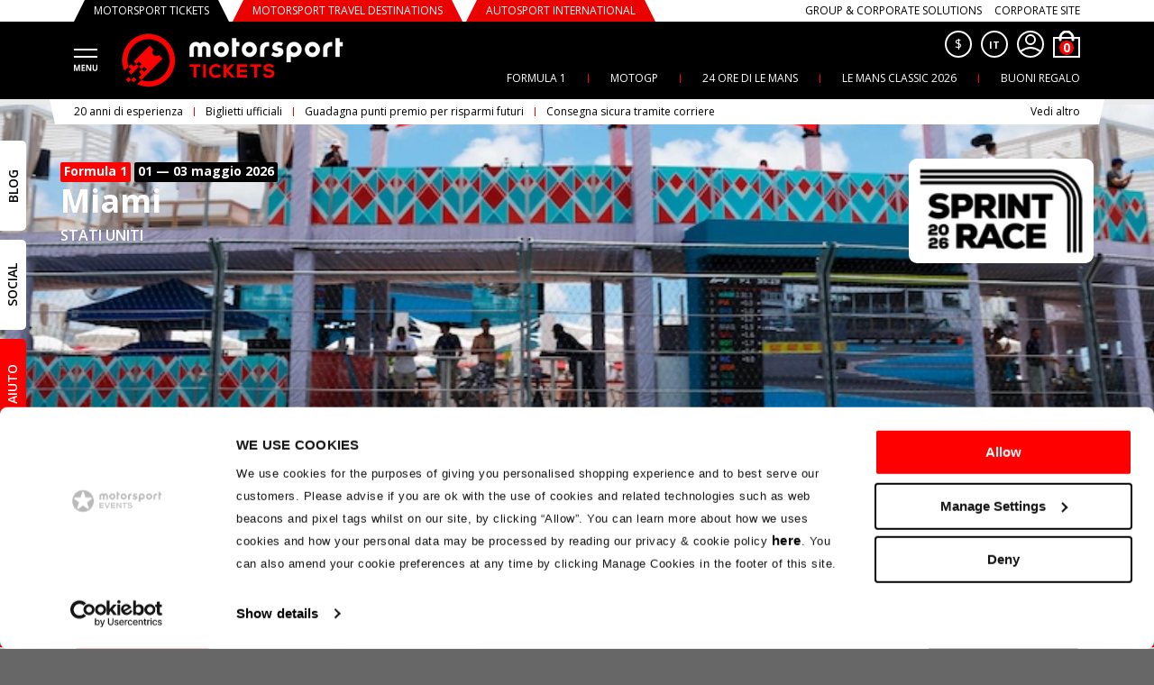

--- FILE ---
content_type: application/javascript; charset=UTF-8
request_url: https://motorsporttickets.com/assets/client.3ba8ca23.js
body_size: 24701
content:
(()=>{var e,t,n,o,r,a={48777:(e,t,n)=>{"use strict";var o,r,a;n.d(t,{Lp:()=>o,pN:()=>a}),function(e){e.HALOW="Halow",e.KEEP_FIGHTING="Keep Fighting",e.MISSION_MOTORSPORT="Mission Motorsport",e.RAD="RAD"}(o||(o={})),function(e){e.ONE_MONTH_MSTV_SUBSCRIPTION="ONE_MONTH_MSTV_SUBSCRIPTION",e.TWELVE_MONTH_MSTV_SUBSCRIPTION="TWELVE_MONTH_MSTV_SUBSCRIPTION"}(r||(r={})),function(e){e.ADD_BOOKING_PROTECTION="ADD_BOOKING_PROTECTION",e.AUTHORIZATION="AUTHORIZATION",e.BILLING_NAME_AND_ADDRESS="BILLING_NAME_AND_ADDRESS",e.PAYMENT="PAYMENT"}(a||(a={}))},47080:(e,t,n)=>{"use strict";var o;n.d(t,{s:()=>o}),function(e){e.CODE="CODE",e.LOYALTY_POINTS="LOYALTY_POINTS"}(o||(o={}))},18225:(e,t,n)=>{"use strict";var o,r;n.d(t,{d:()=>o,k:()=>r}),function(e){e.GIFT_VOUCHER="GiftVoucherCartLine",e.PRODUCT="ProductCartLine"}(o||(o={})),function(e){e.CAMPSITE="CAMPSITE",e.PARKING="PARKING",e.TICKET="TICKET",e.TRAVEL="TRAVEL"}(r||(r={}))},87600:(e,t,n)=>{"use strict";n.d(t,{Q:()=>i});var o,r,a=n(72073),s=function(e,t){return Object.defineProperty?Object.defineProperty(e,"raw",{value:t}):e.raw=t,e},c=(0,a.ZP)(o||(o=s(["\n  fragment Language on Language {\n    id\n    locale\n    name\n  }\n"],["\n  fragment Language on Language {\n    id\n    locale\n    name\n  }\n"]))),i=(0,a.ZP)(r||(r=s(["\n  query GetLanguageList {\n    languages {\n      ...Language\n    }\n  }\n  ","\n"],["\n  query GetLanguageList {\n    languages {\n      ...Language\n    }\n  }\n  ","\n"])),c)},93036:(e,t,n)=>{"use strict";var o;n.d(t,{m:()=>o}),function(e){e.GIFT_VOUCHER="CustomerApiGiftVoucherOrderLine",e.PRODUCT="CustomerApiProductOrderLine"}(o||(o={}))},52001:(e,t,n)=>{"use strict";var o;n.d(t,{F0:()=>i,K1:()=>u,N5:()=>r,Ok:()=>s,Sg:()=>o,Xi:()=>l,_b:()=>c,mh:()=>a}),function(e){e.COLOUR_1="COLOUR_1",e.COLOUR_2="COLOUR_2",e.COLOUR_3="COLOUR_3",e.COLOUR_4="COLOUR_4",e.DEFAULT="DEFAULT",e.SOLD_OUT="SOLD_OUT"}(o||(o={}));var r,a,s,c,i,u=function(e){switch(e){case o.COLOUR_1:return"blue";case o.COLOUR_2:return"green";case o.COLOUR_3:return"yellow";case o.COLOUR_4:return"red";case o.SOLD_OUT:return"grey";default:throw new Error("Check `colour` attribute")}},l=function(e){switch(e){case o.COLOUR_1:return"#092060";case o.COLOUR_2:return"#39b050";case o.COLOUR_3:return"#f9c002";case o.COLOUR_4:return"#ff0000";case o.SOLD_OUT:return"#828282";case o.DEFAULT:return"#bebebe";default:throw new Error("Check `colour` attribute")}};!function(e){e.CAMPING="CAMPING",e.EXCLUSIVES="EXCLUSIVES",e.GENERAL="GENERAL",e.GRANDSTAND="GRANDSTAND",e.HOSPITALITY="HOSPITALITY",e.HOTEL="HOTEL",e.PACKAGE="PACKAGE",e.PADDOCK_CLUB="PADDOCK_CLUB",e.PARKING="PARKING",e.TRANSFER="TRANSFER"}(r||(r={})),function(e){e.ACTION_AREA="ACTION_AREA",e.ADDED_VALUE="ADDED_VALUE",e.COVERED_STAND="COVERED_STAND",e.DISABLED_ACCESS="DISABLED_ACCESS",e.GIANT_SCREEN_VISIBLE="GIANT_SCREEN_VISIBLE",e.SEATED_LOCATION="SEATED_LOCATION"}(a||(a={})),function(e){e.ADULT="ADULT",e.BABY="BABY",e.CHILD="CHILD",e.CONCESSION="CONCESSION",e.DISABLED="DISABLED",e.FEMALE="FEMALE",e.MALE="MALE",e.PACKAGE="PACKAGE",e.SENIOR="SENIOR",e.STUDENT="STUDENT",e.TEENAGER="TEENAGER",e.WHEELCHAIR="WHEELCHAIR",e.WHEELCHAIR_COMPANION="WHEELCHAIR_COMPANION"}(s||(s={})),function(e){e.BUS="BUS",e.CAR="CAR",e.COACH="COACH",e.MOTORBIKE="MOTORBIKE",e.MOTORHOME="MOTORHOME"}(c||(c={})),function(e){e.BOAT="BOAT",e.BUS="BUS",e.CAR="CAR",e.COACH="COACH",e.HELICOPTER="HELICOPTER",e.TRAIN="TRAIN"}(i||(i={}))},32888:(e,t,n)=>{"use strict";n.d(t,{d5:()=>i,e1:()=>l,ir:()=>u});var o,r,a,s=n(72073),c=function(e,t){return Object.defineProperty?Object.defineProperty(e,"raw",{value:t}):e.raw=t,e},i=(0,s.ZP)(o||(o=c(["\n  fragment Translation on Translation {\n    key: field\n    translationStatus\n    value\n  }\n"],["\n  fragment Translation on Translation {\n    key: field\n    translationStatus\n    value\n  }\n"]))),u=(0,s.ZP)(r||(r=c(["\n  query GetUiElementListByFieldPrefix(\n    $fieldPrefix: String!\n    $locale: Locale!\n    $siteId: Uuid!\n  ) {\n    uiElementList: uiElementListByFieldPrefix(\n      filter: { fieldPrefix: $fieldPrefix }\n    ) {\n      field\n      translation(locale: $locale, siteId: $siteId) {\n        translationStatus\n        value\n      }\n    }\n  }\n"],["\n  query GetUiElementListByFieldPrefix(\n    $fieldPrefix: String!\n    $locale: Locale!\n    $siteId: Uuid!\n  ) {\n    uiElementList: uiElementListByFieldPrefix(\n      filter: { fieldPrefix: $fieldPrefix }\n    ) {\n      field\n      translation(locale: $locale, siteId: $siteId) {\n        translationStatus\n        value\n      }\n    }\n  }\n"]))),l=(0,s.ZP)(a||(a=c(["\n  query GetTranslatableResource(\n    $locale: Locale!\n    $resourceId: Uuid!\n    $resourceType: ResourceTypeEnum!\n    $siteId: Uuid!\n  ) {\n    translatableResource(\n      filter: {\n        locale: $locale\n        resourceId: $resourceId\n        resourceType: $resourceType\n        siteId: $siteId\n      }\n    ) {\n      translatableContent {\n        key: field\n        value\n      }\n      translations {\n        ...Translation\n      }\n    }\n  }\n  ","\n"],["\n  query GetTranslatableResource(\n    $locale: Locale!\n    $resourceId: Uuid!\n    $resourceType: ResourceTypeEnum!\n    $siteId: Uuid!\n  ) {\n    translatableResource(\n      filter: {\n        locale: $locale\n        resourceId: $resourceId\n        resourceType: $resourceType\n        siteId: $siteId\n      }\n    ) {\n      translatableContent {\n        key: field\n        value\n      }\n      translations {\n        ...Translation\n      }\n    }\n  }\n  ","\n"])),i)},36206:(e,t,n)=>{"use strict";var o,r;n.d(t,{_:()=>o}),function(e){e.ALERT_BANNER_WIDGET="ALERT_BANNER_WIDGET",e.ALERT_BANNER_WIDGET_ITEM="ALERT_BANNER_WIDGET_ITEM",e.BENEFIT="BENEFIT",e.BENEFITS_BAR="BENEFITS_BAR",e.IN_DEPTH_WIDGET="IN_DEPTH_WIDGET",e.IN_DEPTH_WIDGET_ITEM="IN_DEPTH_WIDGET_ITEM",e.BLOG_WIDGET="BLOG_WIDGET",e.BOOKINGS_WIDGET="BOOKINGS_WIDGET",e.BOOKINGS_WIDGET_ITEM="BOOKINGS_WIDGET_ITEM",e.CALENDAR_RECORD="CALENDAR_RECORD",e.CAMPSITE="CAMPSITE",e.CARDS_WIDGET="CARDS_WIDGET",e.CARDS_WIDGET_ITEM="CARDS_WIDGET_ITEM",e.CAROUSEL_WIDGET_SLIDE="CAROUSEL_WIDGET_SLIDE",e.CAROUSEL_WIDGET_BANNER="CAROUSEL_WIDGET_BANNER",e.CATEGORY_PAGE="CATEGORY_PAGE",e.CHECKOUT_BAR_WIDGET="CHECKOUT_BAR_WIDGET",e.COUNTRY="COUNTRY",e.CTA_BOX_WIDGET="CTA_BOX_WIDGET",e.DELIVERY_METHOD="DELIVERY_METHOD",e.DURATION="DURATION",e.EMAIL_SIGN_UP="EMAIL_SIGN_UP",e.FEATURED_PRODUCT_ITEM="FEATURED_PRODUCT_ITEM",e.FEATURED_PRODUCT_WIDGET="FEATURED_PRODUCT_WIDGET",e.FEATURED_PRODUCT_WIDGET_ITEM="FEATURED_PRODUCT_WIDGET_ITEM",e.FOOTER_COLUMN="FOOTER_COLUMN",e.FOOTER_LINK="FOOTER_LINK",e.GENERIC_IFRAME="GENERIC_IFRAME",e.GENERIC_IFRAME_WIDGET="GENERIC_IFRAME_WIDGET",e.GET_INSPIRED_WIDGET="GET_INSPIRED_WIDGET",e.GIFT_VOUCHER_WIDGET="GIFT_VOUCHER_WIDGET",e.GOLDEN_TICKETS_WIDGET="GOLDEN_TICKETS_WIDGET",e.GOOGLE_AD_BANNER_WIDGET="GOOGLE_AD_BANNER_WIDGET",e.HEADER_MEDIA_WIDGET="HEADER_MEDIA_WIDGET",e.HEADLINE_BOX="HEADLINE_BOX",e.HOME_PAGE_ALERT_BANNER="HOME_PAGE_ALERT_BANNER",e.HOME_PAGE_RECOMMENDATION_MODULE="HOME_PAGE_RECOMMENDATION_MODULE",e.HOME_PAGE_RECOMMENDATION_MODULE_ITEM="HOME_PAGE_RECOMMENDATION_MODULE_ITEM",e.HOME_PAGE_TEXT_MODULE="HOME_PAGE_TEXT_MODULE",e.ITINERARY_WIDGET="ITINERARY_WIDGET",e.LANDING_PAGE="LANDING_PAGE",e.LATEST_NEWS_WIDGET="LATEST_NEWS_WIDGET",e.MAP_WIDGET="MAP_WIDGET",e.MEDIA_WIDGET="MEDIA_WIDGET",e.MEDIA_WIDGET_ITEM="MEDIA_WIDGET_ITEM",e.MENU_ITEM="MENU_ITEM",e.MENU_ITEM_LINK="MENU_ITEM_LINK",e.MENU_ITEM_MESSAGE="MENU_ITEM_MESSAGE",e.NOTIFY_ME_WIDGET="NOTIFY_ME_WIDGET",e.OTHER_PAGES_WIDGET_ITEM="OTHER_PAGES_WIDGET_ITEM",e.PARKING="PARKING",e.PLATFORM="PLATFORM",e.PRICE_PERIOD="PRICE_PERIOD",e.PROMO_BANNER="PROMO_BANNER",e.RACE_EVENT="RACE_EVENT",e.BACK_IN_STOCK_MAILING="BACK_IN_STOCK_MAILING",e.RACE_EVENT_RECOMMENDATION_MODULE="RACE_EVENT_RECOMMENDATION_MODULE",e.RACE_EVENT_RECOMMENDATION_MODULE_ITEM="RACE_EVENT_RECOMMENDATION_MODULE_ITEM",e.RACE_EVENT_TEXT_MODULE="RACE_EVENT_TEXT_MODULE",e.RACE_EVENT_TICKET_WIDGET="RACE_EVENT_TICKET_WIDGET",e.REASON_TO_GO="REASON_TO_GO",e.RECOMMENDATIONS_WIDGET="RECOMMENDATIONS_WIDGET",e.RECOMMENDATIONS_WIDGET_ITEM="RECOMMENDATIONS_WIDGET_ITEM",e.REFERRAL_MODULE="REFERRAL_MODULE",e.REFERRAL_WIDGET="REFERRAL_WIDGET",e.SERIES="SERIES",e.SPONSORS_WIDGET="SPONSORS_WIDGET",e.STATIC_BANNER="STATIC_BANNER",e.TEXT_WIDGET="TEXT_WIDGET",e.TEXT_WIDGET_TAG="TEXT_WIDGET_TAG",e.THIRD_PARTY_SCRIPT_WIDGET="THIRD_PARTY_SCRIPT_WIDGET",e.TICKET="TICKET",e.TICKETS_WIDGET="TICKETS_WIDGET",e.TICKET_CATEGORY="TICKET_CATEGORY",e.TICKET_GROUP="TICKET_GROUP",e.TICKET_MODULE="TICKET_MODULE",e.TICKET_OPTIONS_WIDGET="TICKET_OPTIONS_WIDGET",e.TICKET_TIER="TICKET_TIER",e.TOP_PRODUCTS="TOP_PRODUCTS",e.TRAVEL="TRAVEL",e.UI="UI",e.WHY_SHOP_REASON="WHY_SHOP_REASON",e.WHY_SHOP_WIDGET="WHY_SHOP_WIDGET"}(o||(o={})),function(e){e.APPROVED="APPROVED",e.ERROR="ERROR",e.REVIEW="REVIEW",e.RE_REVIEW="RE_REVIEW",e.TRANSLATION="TRANSLATION"}(r||(r={}))},89773:(e,t,n)=>{"use strict";var o,r,a;n.d(t,{HZ:()=>r,MU:()=>s,dx:()=>a}),function(e){e.AMAZON_PAY="AMAZON_PAY",e.BRAINTREE="BRAINTREE",e.INTERNAL="INTERNAL",e.JUDOPAY="JUDOPAY",e.OPEN_BANKING="OPEN_BANKING",e.SAGEPAY="SAGEPAY"}(r||(r={})),function(e){e.BANK_TRANSFER="BANK_TRANSFER",e.CARD_FAX="CARD_FAX",e.CARD_ONLINE="CARD_ONLINE",e.CARD_TELEPHONE="CARD_TELEPHONE",e.CHEQUE="CHEQUE",e.EMAIL_LINK="EMAIL_LINK",e.PAYPAL="PAYPAL",e.PROMO="PROMO",e.SPORTSTADION="SPORTSTADION",e.UNDEFINED="UNDEFINED",e.VOUCHER="VOUCHER"}(a||(a={}));var s=((o={})[a.BANK_TRANSFER]="bankTransfer",o[a.CARD_FAX]="cardFax",o[a.CARD_ONLINE]="cardOnline",o[a.CARD_TELEPHONE]="cardTelephone",o[a.CHEQUE]="cheque",o[a.EMAIL_LINK]="emailLink",o[a.PAYPAL]="payPal",o[a.SPORTSTADION]="sportstadion",o[a.UNDEFINED]="undefined",o[a.VOUCHER]="voucher",o[a.PROMO]="promo",o)},63931:(e,t,n)=>{"use strict";n.d(t,{B4:()=>I,Hk:()=>j,JJ:()=>P,NW:()=>_,Nf:()=>l,QA:()=>G,QO:()=>O,QU:()=>y,RI:()=>g,SH:()=>U,T8:()=>D,To:()=>k,Vy:()=>v,Yh:()=>M,aF:()=>C,ap:()=>T,h3:()=>S,hJ:()=>B,jm:()=>A,nG:()=>L,tr:()=>m,uM:()=>N,v1:()=>R,vD:()=>b,vR:()=>w});var o,r,a,s,c,i,u,l,d=n(48777),f=n(18225),p=n(52001),E=n(36206),h=n(89773),m="accessToken",y="cardData",g="country",T="currency",A="deliveryContact",b="guest",v="locale",I="loginAsCustomerId",O="basketV2",C="bookingV3",R="booking",_="bookingNew",P=((o={})[p.N5.CAMPING]={asset:"ticketTag.admissionCamping"},o[p.N5.HOTEL]={asset:"ticketTag.admissionHotel"},o[p.N5.PARKING]={asset:"ticketTag.admissionParking"},o[p.N5.TRANSFER]={asset:"ticketTag.admissionTransfer"},o[p.N5.EXCLUSIVES]={asset:"ticketTag.admissionExclusives"},o[p.N5.GENERAL]={asset:"ticketTag.admissionGeneral"},o[p.N5.GRANDSTAND]={asset:"ticketTag.admissionGrandstand"},o[p.N5.HOSPITALITY]={asset:"ticketTag.admissionHospitality"},o[p.N5.PACKAGE]={asset:"ticketTag.admissionPackage"},o[p.N5.PADDOCK_CLUB]={asset:"ticketTag.admissionPaddockClub"},o[p.mh.ACTION_AREA]={asset:"ticketTag.featureActionArea",icon:"/assets/icons/filtersV2.svg#actionArea"},o[p.mh.ADDED_VALUE]={asset:"ticketTag.featureAddedValue",icon:"/assets/icons/filtersV2.svg#addedValue"},o[p.mh.COVERED_STAND]={asset:"ticketTag.featureCoveredStand",icon:"/assets/icons/filtersV2.svg#coveredStand"},o[p.mh.DISABLED_ACCESS]={asset:"ticketTag.featureDisabledAccess",icon:"/assets/icons/filtersV2.svg#disabledAccess"},o[p.mh.GIANT_SCREEN_VISIBLE]={asset:"ticketTag.featureGiantScreenVisible",icon:"/assets/icons/filtersV2.svg#giantScreen"},o[p.mh.SEATED_LOCATION]={asset:"ticketTag.featureSeatedLocation",icon:"/assets/icons/filtersV2.svg#seatedLocation"},o);!function(e){e.LOGIN="login",e.RECOVERY="recovery",e.REGISTER="register",e.RESET="reset"}(l||(l={}));var k,S=((r={})[p.Ok.ADULT]="ticketDemographic.adult",r[p.Ok.BABY]="ticketDemographic.baby",r[p.Ok.CHILD]="ticketDemographic.child",r[p.Ok.CONCESSION]="ticketDemographic.concession",r[p.Ok.DISABLED]="ticketDemographic.disabled",r[p.Ok.FEMALE]="ticketDemographic.female",r[p.Ok.MALE]="ticketDemographic.male",r[p.Ok.PACKAGE]="ticketDemographic.package",r[p.Ok.SENIOR]="ticketDemographic.senior",r[p.Ok.STUDENT]="ticketDemographic.student",r[p.Ok.TEENAGER]="ticketDemographic.teenager",r[p.Ok.WHEELCHAIR]="ticketDemographic.wheelchair",r[p.Ok.WHEELCHAIR_COMPANION]="ticketDemographic.wheelchairCompanion",r),j=((a={})[p._b.BUS]="parkingType.bus",a[p._b.CAR]="parkingType.car",a[p._b.COACH]="parkingType.coach",a[p._b.MOTORBIKE]="parkingType.motorbike",a[p._b.MOTORHOME]="parkingType.motorhome",a),N=((s={})[p.F0.BOAT]="vehicleType.boat",s[p.F0.BUS]="vehicleType.bus",s[p.F0.CAR]="vehicleType.car",s[p.F0.COACH]="vehicleType.coach",s[p.F0.HELICOPTER]="vehicleType.helicopter",s[p.F0.TRAIN]="vehicleType.train",s),w=((c={})[f.k.TICKET]=E._.TICKET,c[f.k.PARKING]=E._.PARKING,c[f.k.CAMPSITE]=E._.CAMPSITE,c[f.k.TRAVEL]=E._.TRAVEL,c),D="/assets/icons/sprites/checkoutBasketGroups.svg",L=((i={})[f.k.CAMPSITE]={iconUrl:"".concat(D,"#tickets"),titleAssetKey:"productTypes.campsite"},i[f.k.PARKING]={iconUrl:"".concat(D,"#parking"),titleAssetKey:"productTypes.parking"},i[f.k.TICKET]={iconUrl:"".concat(D,"#tickets"),titleAssetKey:"productTypes.tickets"},i[f.k.TRAVEL]={iconUrl:"".concat(D,"#flights"),titleAssetKey:"productTypes.travel"},i),M=((u={})[h.dx.BANK_TRANSFER]="bankTransfer",u[h.dx.CARD_FAX]="cardFax",u[h.dx.CARD_ONLINE]="cardOnline",u[h.dx.CARD_TELEPHONE]="cardTelephone",u[h.dx.CHEQUE]="cheque",u[h.dx.EMAIL_LINK]="emailLink",u[h.dx.PAYPAL]="paypal",u[h.dx.SPORTSTADION]="sportstadion",u[h.dx.UNDEFINED]="undefined",u[h.dx.VOUCHER]="voucher",u[h.dx.PROMO]="promo",u),G=[{asset:"missionMotorsport",id:d.Lp.MISSION_MOTORSPORT},{asset:"keepFighting",id:d.Lp.KEEP_FIGHTING},{asset:"halow",id:d.Lp.HALOW},{asset:"rad",id:d.Lp.RAD}],U="106e22a4-a420-4685-81f3-64af0b1c5a29",B="giftVoucher";!function(e){e.CHECKOUT="Checkout",e.HOMEPAGE="Homepage",e.OTHER="Other",e.RACE_EVENT_PAGE="Race event page",e.SERIES_PAGE="Series page"}(k||(k={}))},11432:(e,t,n)=>{"use strict";n.d(t,{Z:()=>G});var o=n(2466),r=n(93581),a=n(72198),s=n(37865),c=n(63200),i=(n(15920),n(13432)),u=n(69585),l=n(63931),d=n(36609),f=n(91072),p=n(32888),E=function(e,t,n,o){return new(n||(n=Promise))((function(r,a){function s(e){try{i(o.next(e))}catch(e){a(e)}}function c(e){try{i(o.throw(e))}catch(e){a(e)}}function i(e){var t;e.done?r(e.value):(t=e.value,t instanceof n?t:new n((function(e){e(t)}))).then(s,c)}i((o=o.apply(e,t||[])).next())}))},h=function(e,t){var n,o,r,a,s={label:0,sent:function(){if(1&r[0])throw r[1];return r[1]},trys:[],ops:[]};return a={next:c(0),throw:c(1),return:c(2)},"function"==typeof Symbol&&(a[Symbol.iterator]=function(){return this}),a;function c(c){return function(i){return function(c){if(n)throw new TypeError("Generator is already executing.");for(;a&&(a=0,c[0]&&(s=0)),s;)try{if(n=1,o&&(r=2&c[0]?o.return:c[0]?o.throw||((r=o.return)&&r.call(o),0):o.next)&&!(r=r.call(o,c[1])).done)return r;switch(o=0,r&&(c=[2&c[0],r.value]),c[0]){case 0:case 1:r=c;break;case 4:return s.label++,{value:c[1],done:!1};case 5:s.label++,o=c[1],c=[0];continue;case 7:c=s.ops.pop(),s.trys.pop();continue;default:if(!(r=s.trys,(r=r.length>0&&r[r.length-1])||6!==c[0]&&2!==c[0])){s=0;continue}if(3===c[0]&&(!r||c[1]>r[0]&&c[1]<r[3])){s.label=c[1];break}if(6===c[0]&&s.label<r[1]){s.label=r[1],r=c;break}if(r&&s.label<r[2]){s.label=r[2],s.ops.push(c);break}r[2]&&s.ops.pop(),s.trys.pop();continue}c=t.call(e,s)}catch(e){c=[6,e],o=0}finally{n=r=0}if(5&c[0])throw c[1];return{value:c[0]?c[1]:void 0,done:!0}}([c,i])}}};const m=function(e){var t=e.data,o=e.namespace;return E(void 0,void 0,Promise,(function(){var e,r;return h(this,(function(a){switch(a.label){case 0:return e={},r=function(t){var n,r=t.key.split(".").slice(-3),a=r[0],s=r[1],c=r[2];a===o&&(e[s]?e[s][c]=t.value:e[s]=((n={})[c]=t.value,n))},[4,n(62548)("./".concat(o,".json"))];case 1:return a.sent().assets.forEach(r),t&&t.forEach(r),[2,e]}}))}))};var y=function(e,t,n,o){return new(n||(n=Promise))((function(r,a){function s(e){try{i(o.next(e))}catch(e){a(e)}}function c(e){try{i(o.throw(e))}catch(e){a(e)}}function i(e){var t;e.done?r(e.value):(t=e.value,t instanceof n?t:new n((function(e){e(t)}))).then(s,c)}i((o=o.apply(e,t||[])).next())}))},g=function(e,t){var n,o,r,a,s={label:0,sent:function(){if(1&r[0])throw r[1];return r[1]},trys:[],ops:[]};return a={next:c(0),throw:c(1),return:c(2)},"function"==typeof Symbol&&(a[Symbol.iterator]=function(){return this}),a;function c(c){return function(i){return function(c){if(n)throw new TypeError("Generator is already executing.");for(;a&&(a=0,c[0]&&(s=0)),s;)try{if(n=1,o&&(r=2&c[0]?o.return:c[0]?o.throw||((r=o.return)&&r.call(o),0):o.next)&&!(r=r.call(o,c[1])).done)return r;switch(o=0,r&&(c=[2&c[0],r.value]),c[0]){case 0:case 1:r=c;break;case 4:return s.label++,{value:c[1],done:!1};case 5:s.label++,o=c[1],c=[0];continue;case 7:c=s.ops.pop(),s.trys.pop();continue;default:if(!(r=s.trys,(r=r.length>0&&r[r.length-1])||6!==c[0]&&2!==c[0])){s=0;continue}if(3===c[0]&&(!r||c[1]>r[0]&&c[1]<r[3])){s.label=c[1];break}if(6===c[0]&&s.label<r[1]){s.label=r[1],r=c;break}if(r&&s.label<r[2]){s.label=r[2],s.ops.push(c);break}r[2]&&s.ops.pop(),s.trys.pop();continue}c=t.call(e,s)}catch(e){c=[6,e],o=0}finally{n=r=0}if(5&c[0])throw c[1];return{value:c[0]?c[1]:void 0,done:!0}}([c,i])}}};const T=function(e){return{type:"backend",init:function(){},read:function(t,n,o){return y(this,void 0,Promise,(function(){var r,a,s,c,i,u,l,d,f,E,h,y,T;return g(this,(function(g){switch(g.label){case 0:return"translation"===n?[2,o(null,{})]:(r=n.split("/"),a=r[0],s=r[1],c=e.apolloClient,i=e.siteId,s?[4,c.query({fetchPolicy:"no-cache",query:p.e1,variables:{locale:t,resourceId:s,resourceType:a,siteId:i}})]:[3,2]);case 1:return u=g.sent(),l=u.data.translatableResource,(d=u.error)?[2,o(d,null)]:l?(f={},l.translatableContent.forEach((function(e){var t;f[e.key]=(null===(t=l.translations.find((function(t){return t.key===e.key})))||void 0===t?void 0:t.value)||e.value})),[2,o(null,f)]):[2,o(null,null)];case 2:return[4,c.query({fetchPolicy:"network-only",query:p.ir,variables:{fieldPrefix:n,locale:t,siteId:i}})];case 3:return E=g.sent(),h=E.data.uiElementList,(y=E.error)?[2,o(y,null)]:[4,m({data:h.filter((function(e){return!!e.translation})).map((function(e){var t=e.field,n=e.translation;return{key:t,value:null==n?void 0:n.value}})),namespace:n})];case 4:return T=g.sent(),[2,o(null,T)]}}))}))},create:function(){}}};var A=function(e,t,n,o){return new(n||(n=Promise))((function(r,a){function s(e){try{i(o.next(e))}catch(e){a(e)}}function c(e){try{i(o.throw(e))}catch(e){a(e)}}function i(e){var t;e.done?r(e.value):(t=e.value,t instanceof n?t:new n((function(e){e(t)}))).then(s,c)}i((o=o.apply(e,t||[])).next())}))},b=function(e,t){var n,o,r,a,s={label:0,sent:function(){if(1&r[0])throw r[1];return r[1]},trys:[],ops:[]};return a={next:c(0),throw:c(1),return:c(2)},"function"==typeof Symbol&&(a[Symbol.iterator]=function(){return this}),a;function c(c){return function(i){return function(c){if(n)throw new TypeError("Generator is already executing.");for(;a&&(a=0,c[0]&&(s=0)),s;)try{if(n=1,o&&(r=2&c[0]?o.return:c[0]?o.throw||((r=o.return)&&r.call(o),0):o.next)&&!(r=r.call(o,c[1])).done)return r;switch(o=0,r&&(c=[2&c[0],r.value]),c[0]){case 0:case 1:r=c;break;case 4:return s.label++,{value:c[1],done:!1};case 5:s.label++,o=c[1],c=[0];continue;case 7:c=s.ops.pop(),s.trys.pop();continue;default:if(!(r=s.trys,(r=r.length>0&&r[r.length-1])||6!==c[0]&&2!==c[0])){s=0;continue}if(3===c[0]&&(!r||c[1]>r[0]&&c[1]<r[3])){s.label=c[1];break}if(6===c[0]&&s.label<r[1]){s.label=r[1],r=c;break}if(r&&s.label<r[2]){s.label=r[2],s.ops.push(c);break}r[2]&&s.ops.pop(),s.trys.pop();continue}c=t.call(e,s)}catch(e){c=[6,e],o=0}finally{n=r=0}if(5&c[0])throw c[1];return{value:c[0]?c[1]:void 0,done:!0}}([c,i])}}};var v=n(49641),I=n(9099),O=function(){return O=Object.assign||function(e){for(var t,n=1,o=arguments.length;n<o;n++)for(var r in t=arguments[n])Object.prototype.hasOwnProperty.call(t,r)&&(e[r]=t[r]);return e},O.apply(this,arguments)},C=function(e){var t=e.name,n=e.isExactMatch,o=void 0===n||n;return function(e){var n=(0,v.uG)(e),r=Object.keys(e).map((function(e){return!o&&e.toLocaleLowerCase().includes(t)||t===e?e:void 0})).filter(Boolean);return n&&r.length>0?"widget"===t?"".concat(n,":").concat(function(t){if(t.length>0){var n=t.map((function(t){var n=e[t].map((function(e){return"NewsWidget"===e.__typename&&e.items?e.items[0].languageId:e.__typename}));return'"'.concat(t,'":').concat(n[n.length-1])}));return"{".concat(n.join(","),"}")}}(r)):"".concat(n,":").concat(function(t){if(t.length>0){var n=t.map((function(t){return'"'.concat(t,'":').concat(e[t])}));return"{".concat(n.join(","),"}")}}(r)):n}},R=C({name:"price",isExactMatch:!1}),_=C({name:"widget",isExactMatch:!1}),P=function(e,t){void 0===e&&(e=[]),void 0===t&&(t=[]);var n=new Map(e.map((function(e){return[e.field,e]})));return t.forEach((function(e){n.set(e.field,n.has(e.field)?O(O({},n.get(e.field)),e):e)})),Array.from(n.values())};var k=function(e){return"OperationDefinition"===e.kind&&"mutation"===e.operation};const S=function(){return new r.i((function(e,t){var n,o,r=null!==(n=e.getContext().fetchOptions)&&void 0!==n?n:{};return r.method=(null!==(o=r.method)&&void 0!==o?o:e.query.definitions.some(k))?"POST":"GET",e.setContext({fetchOptions:r}),t(e)}))};var j=function(){return j=Object.assign||function(e){for(var t,n=1,o=arguments.length;n<o;n++)for(var r in t=arguments[n])Object.prototype.hasOwnProperty.call(t,r)&&(e[r]=t[r]);return e},j.apply(this,arguments)},N=function(e,t,n,o){return new(n||(n=Promise))((function(r,a){function s(e){try{i(o.next(e))}catch(e){a(e)}}function c(e){try{i(o.throw(e))}catch(e){a(e)}}function i(e){var t;e.done?r(e.value):(t=e.value,t instanceof n?t:new n((function(e){e(t)}))).then(s,c)}i((o=o.apply(e,t||[])).next())}))},w=function(e,t){var n,o,r,a,s={label:0,sent:function(){if(1&r[0])throw r[1];return r[1]},trys:[],ops:[]};return a={next:c(0),throw:c(1),return:c(2)},"function"==typeof Symbol&&(a[Symbol.iterator]=function(){return this}),a;function c(c){return function(i){return function(c){if(n)throw new TypeError("Generator is already executing.");for(;a&&(a=0,c[0]&&(s=0)),s;)try{if(n=1,o&&(r=2&c[0]?o.return:c[0]?o.throw||((r=o.return)&&r.call(o),0):o.next)&&!(r=r.call(o,c[1])).done)return r;switch(o=0,r&&(c=[2&c[0],r.value]),c[0]){case 0:case 1:r=c;break;case 4:return s.label++,{value:c[1],done:!1};case 5:s.label++,o=c[1],c=[0];continue;case 7:c=s.ops.pop(),s.trys.pop();continue;default:if(!(r=s.trys,(r=r.length>0&&r[r.length-1])||6!==c[0]&&2!==c[0])){s=0;continue}if(3===c[0]&&(!r||c[1]>r[0]&&c[1]<r[3])){s.label=c[1];break}if(6===c[0]&&s.label<r[1]){s.label=r[1],r=c;break}if(r&&s.label<r[2]){s.label=r[2],s.ops.push(c);break}r[2]&&s.ops.pop(),s.trys.pop();continue}c=t.call(e,s)}catch(e){c=[6,e],o=0}finally{n=r=0}if(5&c[0])throw c[1];return{value:c[0]?c[1]:void 0,done:!0}}([c,i])}}},D=function(e,t,n){if(n||2===arguments.length)for(var o,r=0,a=t.length;r<a;r++)!o&&r in t||(o||(o=Array.prototype.slice.call(t,0,r)),o[r]=t[r]);return e.concat(o||Array.prototype.slice.call(t))},L=new u.Z;function M(e,t){var n=this,i=window.apiHostHttp,u=window.draftMode,d=new I.h({possibleTypes:{CustomerApiMedia:["CustomerApiVideo","Image"],CustomerApiWidget:["CustomerApiAlertBannerWidget","CustomerApiBlogPageWidget","CustomerApiBookingsWidget","CustomerApiCardsWidget","CustomerApiCarouselWidget","CustomerApiCategoryGridWidget","CustomerApiCtaBoxWidget","CustomerApiFeaturedProductWidget","CustomerApiGenericIframeWidget","CustomerApiGetInspiredWidget","CustomerApiGiftVoucherWidget","CustomerApiGoldenTicketsWidget","CustomerApiGoogleAdBannerWidget","CustomerApiHeaderImageWidget","CustomerApiHeaderMediaWidget","CustomerApiInDepthWidget","CustomerApiItineraryWidget","CustomerApiLatestNewsWidget","CustomerApiMapWidget","CustomerApiMediaWidget","CustomerApiNotifyMeWidget","CustomerApiOtherPagesWidget","CustomerApiProductGridWidget","CustomerApiPromoWidget","CustomerApiRaceEventTicketInfoWidget","CustomerApiRecommendationsWidget","CustomerApiReferralWidget","CustomerApiSpacerWidget","CustomerApiSponsorsWidget","CustomerApiStaticBannerWidget","CustomerApiTextWidget","CustomerApiThirdPartyScriptWidget","CustomerApiTicketOptionsWidget","CustomerApiTicketsWidget","CustomerApiWhyShopWidget"]},typePolicies:{CustomerApiRaceEvent:{fields:{translations:{merge:P}},keyFields:R},CustomerApiSeries:{fields:{translations:{merge:P}}},CustomerApiTicket:{keyFields:R},CustomerApiTicketCategory:{keyFields:R},CustomerApiTicketCategoryGroup:{keyFields:R},OuterFrame:{keyFields:_},WebSite:{fields:{translations:{merge:P}}}}}),f={uri:i,headers:j({},u?{"X-Draft-Mode":"true"}:{})},p=(0,s.v)((function(e,t){var o=t.headers;return N(n,void 0,void 0,(function(){var e;return w(this,(function(t){return e=L.get(l.tr),[2,{headers:j(j({},o),{Authorization:e?"Bearer ".concat(e):""})}]}))}))}));return new o.f({cache:d.restore(window.App.state),link:r.i.from(D(D([(0,c.q)((function(e){var t=e.graphQLErrors,n=e.networkError;t&&t.forEach((function(e){var t=e.message,n=e.locations,o=e.path;return console.error("[GraphQL error]: Message: ".concat(t,", Location: ").concat(JSON.stringify(n),", Path: ").concat(o,"}"))})),n&&console.error("[Network error]: ".concat(n))}))],[],!0),[p,t,new r.i((function(t,n){var o=t.getContext().fetchOptions;return t.setContext({fetchOptions:j(j({},o),{signal:e})}),n(t)})),S(),new a.u(f)],!1))})}const G=new(function(){function e(){this.init()}return e.prototype.init=function(){var e=(0,i.U)(),t=e.link,n=e.useApolloNetworkStatus,o=e.useApolloNetworkStatusReducer;this.useApolloNetworkStatus=n,this.useApolloNetworkStatusReducer=o,this.abortController=new AbortController,this.apolloClient=M(this.abortController.signal,t);var r=window.App.webSite,a=window.location.pathname.split("/")[1];this.i18nPromise=function(e){var t=e.apolloClient,n=e.initialResources,o=e.lng,r=e.ns,a=void 0===r?[]:r,s=e.siteId;return A(void 0,void 0,Promise,(function(){var e;return b(this,(function(r){switch(r.label){case 0:return e=d.ZP.createInstance(),s&&e.use(T({apolloClient:t,siteId:s})),e.use(f.Db),[4,e.init({fallbackLng:!1,interpolation:{skipOnVariables:!1,escapeValue:!1,prefix:"{%",suffix:"%}"},lng:o,ns:a,partialBundledLanguages:!0,react:{useSuspense:!1,transSupportBasicHtmlNodes:!0},resources:n,returnNull:!1})];case 1:return r.sent(),[2,e]}}))}))}({apolloClient:this.apolloClient,initialResources:window.i18nResources,lng:a,ns:Object.keys(window.i18nResources[a]),siteId:r.id})},e.prototype.getApolloClient=function(){return this.apolloClient},e.prototype.getI18nPromise=function(){return this.i18nPromise},e.prototype.getUseApolloNetworkStatus=function(){return this.useApolloNetworkStatus},e.prototype.getUseApolloNetworkStatusReducer=function(){return this.useApolloNetworkStatusReducer},e.prototype.abort=function(){this.abortController.abort(),this.apolloClient.stop(),this.init()},e}())},94595:(e,t,n)=>{"use strict";n(57147);var o=n(3485),r=n(17563),a=n(67294),s=n(20745),c=n(11440),i=n.n(c),u=n(69585),l=n(45172),d=n.n(l),f=n(63931),p=n(1995),E=n(37444);const h=JSON.parse('[{"code":"GB","name":"United Kingdom","currency":"GBP"},{"code":"JE","name":"Jersey","currency":"GBP"},{"code":"GG","name":"Guernsey","currency":"GBP"},{"code":"IM","name":"Isle of Man","currency":"GBP"},{"code":"AT","name":"Austria","currency":"EUR"},{"code":"BE","name":"Belgium","currency":"EUR"},{"code":"BG","name":"Bulgaria","currency":"EUR"},{"code":"HR","name":"Croatia","currency":"EUR"},{"code":"CY","name":"Cyprus","currency":"EUR"},{"code":"CZ","name":"Czech Republic","currency":"EUR"},{"code":"DK","name":"Denmark","currency":"EUR"},{"code":"EE","name":"Estonia","currency":"EUR"},{"code":"FI","name":"Finland","currency":"EUR"},{"code":"FR","name":"France","currency":"EUR"},{"code":"DE","name":"Germany","currency":"EUR"},{"code":"GI","name":"Gibraltar","currency":"EUR"},{"code":"GR","name":"Greece","currency":"EUR"},{"code":"HU","name":"Hungary","currency":"EUR"},{"code":"IE","name":"Ireland","currency":"EUR"},{"code":"IT","name":"Italy","currency":"EUR"},{"code":"LV","name":"Latvia","currency":"EUR"},{"code":"LT","name":"Lithuania","currency":"EUR"},{"code":"LU","name":"Luxembourg","currency":"EUR"},{"code":"MT","name":"Malta","currency":"EUR"},{"code":"NL","name":"Netherlands","currency":"EUR"},{"code":"PL","name":"Poland","currency":"EUR"},{"code":"PT","name":"Portugal","currency":"EUR"},{"code":"RO","name":"Romania","currency":"EUR"},{"code":"SK","name":"Slovakia","currency":"EUR"},{"code":"SI","name":"Slovenia","currency":"EUR"},{"code":"ES","name":"Spain","currency":"EUR"},{"code":"SE","name":"Sweden","currency":"EUR"},{"code":"GB","name":"United Kingdom","currency":"EUR"},{"code":"AL","name":"Albania","currency":"EUR"},{"code":"AD","name":"Andorra","currency":"EUR"},{"code":"AM","name":"Armenia","currency":"EUR"},{"code":"AZ","name":"Azerbaijan","currency":"EUR"},{"code":"BY","name":"Belarus","currency":"EUR"},{"code":"BA","name":"Bosnia and Herzegovina","currency":"EUR"},{"code":"GE","name":"Georgia","currency":"EUR"},{"code":"IS","name":"Iceland","currency":"EUR"},{"code":"LI","name":"Liechtenstein","currency":"EUR"},{"code":"MK","name":"Macedonia","currency":"EUR"},{"code":"MD","name":"Moldova, Republic of","currency":"EUR"},{"code":"MC","name":"Monaco","currency":"EUR"},{"code":"NO","name":"Norway","currency":"EUR"},{"code":"RU","name":"Russian Federation","currency":"EUR"},{"code":"SM","name":"San Marino","currency":"EUR"},{"code":"RS","name":"Serbia","currency":"EUR"},{"code":"CH","name":"Switzerland","currency":"EUR"},{"code":"TR","name":"Turkey","currency":"EUR"},{"code":"UA","name":"Ukraine","currency":"EUR"},{"code":"VA","name":"Vatican City State (Holy See)","currency":"EUR"},{"code":"ME","name":"Montenegro","currency":"EUR"},{"code":"MX","name":"Mexico","currency":"EUR"},{"code":"CA","name":"Canada","currency":"CAD"},{"code":"US","name":"United States","currency":"USD"},{"code":"AU","name":"Australia","currency":"AUD"}]');var m=n(72073),y=function(e,t){return Object.defineProperty?Object.defineProperty(e,"raw",{value:t}):e.raw=t,e},g=(0,m.Ps)(T||(T=y(["\n  query GetRequests {\n    requestsList {\n      name\n      time\n      translationName\n    }\n  }\n"],["\n  query GetRequests {\n    requestsList {\n      name\n      time\n      translationName\n    }\n  }\n"])));var T;const A=function(e){var t=e.cache.readQuery({query:g});t&&(console.groupCollapsed("%c### SERVER REQUESTS REPORT ###","padding: 2px 20px; background: white; color: black"),t.requestsList.forEach((function(e){return function(e){var t,n=e.name,o=e.time,r=e.translationName;console.info("Request:\n        %c".concat(n,".\n        %c").concat(r?'TranslationName: "'.concat(r,'".'):"","\n        %cDone in ").concat(o,"ms."),"color: lightblue; font-weight: bold","color: white","color: ".concat((t=o)<500?"green":t>500&&t<1e3?"orange":"red"))}(e)})),console.groupEnd())};var b=n(53768),v=n(32016),I=n(91072),O=a.createContext({}),C=O.Provider,R=n(44807),_=n(18394),P=n(97299),k=n(11804),S=n(17831),j=n(34142),N=n(55073),w=n(72505),D=n(12522),L=n(5283),M=function(){return M=Object.assign||function(e){for(var t,n=1,o=arguments.length;n<o;n++)for(var r in t=arguments[n])Object.prototype.hasOwnProperty.call(t,r)&&(e[r]=t[r]);return e},M.apply(this,arguments)};const G=function(e){var t=e.apolloClient,n=e.authSecured,o=void 0!==n&&n,r=e.callback,s=e.children,c=e.currency,i=e.i18n,u=e.isLoginAsCustomer,l=void 0!==u&&u,d=e.language,p=e.query,E=e.webSite,h=e.user,m=(0,a.useState)(null),y=m[0],g=m[1],T=(0,a.useState)(_.I.hidden),A=T[0],O=T[1],G=(0,a.useState)(!1),U=G[0],B=G[1],x=(0,a.useState)(!1),W=x[0],H=x[1],F=(0,a.useState)(!1),V=F[0],K=F[1],Z=(0,a.useState)(!1),Y=Z[0],q=Z[1],$=(0,a.useState)(f.Nf.LOGIN),X=$[0],Q=$[1],z=(0,a.useState)(h),J=z[0],ee=z[1],te=(0,a.useState)(null),ne=te[0],oe=te[1],re=(0,a.useState)(!0),ae=re[0],se=re[1],ce=(0,a.useState)([]),ie=ce[0],ue=ce[1],le=(0,a.useState)(!1),de=le[0],fe=le[1],pe=(0,a.useState)(""),Ee=pe[0],he=pe[1],me=(0,I.$G)("inputs").t,ye=(0,a.useState)(!1),ge=ye[0],Te=ye[1],Ae=(0,a.useState)(!1),be=Ae[0],ve=Ae[1],Ie=["mousedown","mousemove","touchstart","keydown","scroll","focus"];(0,a.useEffect)((function(){var e=function(){se(!0)},t=function(){se(!1)};return Ie.forEach((function(e){return document.addEventListener(e,(function(){return ve(!0)}))})),document.addEventListener("displayDataAssets",e),document.addEventListener("hideDataAssets",t),function(){document.removeEventListener("displayDataAssets",e),document.removeEventListener("hideDataAssets",t),Ie.map((function(e){return document.removeEventListener(e,(function(){return ve(!0)}))}))}}),[]);var Oe=function(e){window.window.App.user=e,ee(e)},Ce=(0,a.useMemo)((function(){return(0,P.zC)(i.language,c)}),[i.language,c]),Re=(0,a.useMemo)((function(){return{hasBenefitsBar:W,hasLayoutShadow:V,hasWidgetsShadow:U,isLoading:de,setLoading:fe,toggleLayoutShadow:K,toggleWidgetsShadow:B,ticketsModuleId:Ee,setHasBenefitsBar:H,setTicketsModuleId:he}}),[V,U,de,Ee]),_e=(0,a.useMemo)((function(){return{data:ne,latestProducts:ie,setBasketData:oe,setLatestProducts:ue,toggleBasket:O,type:A}}),[ne,ie,A]),Pe=(0,a.useMemo)((function(){return{authSecured:o,authModalType:X,isAuthModalOpen:Y,setAuthModalType:Q,toggleAuthModal:q}}),[o,X,Y]),ke=(0,a.useMemo)((function(){return M(M({},w.L),{isSignUpLoading:ge,setSignUpLoading:Te})}),[ge]),Se=(0,a.useMemo)((function(){return{user:J,setUser:Oe,isLoginAsCustomer:l,isUserActive:be}}),[J,l,be]),je=(0,a.useMemo)((function(){return{isDisplayAttrs:ae}}),[ae]),Ne=(0,a.useMemo)((function(){return{activeMenu:y,setActiveMenu:g,resetActiveMenu:function(){return g(null)}}}),[y]);return a.createElement(v.RV,{validateMessages:{required:me("common.fieldIsRequired",{label:"${label}"}),whitespace:me("common.fieldIsEmpty",{label:"${label}"}),types:{email:me("common.invalidEmail",{label:"${label}"})},string:{min:me("error.minString",{label:"${label}"}),max:me("error.maxString",{label:"${label}"})}}},a.createElement(L.Z.Provider,{value:E},a.createElement(I.a3,{i18n:i},a.createElement(C,{value:p},a.createElement(j.Z.Provider,{value:d},a.createElement(P.$R.Provider,{value:Ce},a.createElement(N.Z.Provider,{value:Re},a.createElement(S.Z.Provider,{value:Ne},a.createElement(_.Z.Provider,{value:_e},a.createElement(R.Z.Provider,{value:Pe},a.createElement(w.Z.Provider,{value:ke},a.createElement(b.e,{client:t},a.createElement(D.Z.Provider,{value:Se},a.createElement(k.Z.Provider,{value:je},a.createElement("div",{ref:r},a.Children.only(s))))))))))))))))};var U=n(11432),B=n(98894),x=n(18522),W=function(e,t,n,o){return new(n||(n=Promise))((function(r,a){function s(e){try{i(o.next(e))}catch(e){a(e)}}function c(e){try{i(o.throw(e))}catch(e){a(e)}}function i(e){var t;e.done?r(e.value):(t=e.value,t instanceof n?t:new n((function(e){e(t)}))).then(s,c)}i((o=o.apply(e,t||[])).next())}))},H=function(e,t){var n,o,r,a,s={label:0,sent:function(){if(1&r[0])throw r[1];return r[1]},trys:[],ops:[]};return a={next:c(0),throw:c(1),return:c(2)},"function"==typeof Symbol&&(a[Symbol.iterator]=function(){return this}),a;function c(c){return function(i){return function(c){if(n)throw new TypeError("Generator is already executing.");for(;a&&(a=0,c[0]&&(s=0)),s;)try{if(n=1,o&&(r=2&c[0]?o.return:c[0]?o.throw||((r=o.return)&&r.call(o),0):o.next)&&!(r=r.call(o,c[1])).done)return r;switch(o=0,r&&(c=[2&c[0],r.value]),c[0]){case 0:case 1:r=c;break;case 4:return s.label++,{value:c[1],done:!1};case 5:s.label++,o=c[1],c=[0];continue;case 7:c=s.ops.pop(),s.trys.pop();continue;default:if(!(r=s.trys,(r=r.length>0&&r[r.length-1])||6!==c[0]&&2!==c[0])){s=0;continue}if(3===c[0]&&(!r||c[1]>r[0]&&c[1]<r[3])){s.label=c[1];break}if(6===c[0]&&s.label<r[1]){s.label=r[1],r=c;break}if(r&&s.label<r[2]){s.label=r[2],s.ops.push(c);break}r[2]&&s.ops.pop(),s.trys.pop();continue}c=t.call(e,s)}catch(e){c=[6,e],o=0}finally{n=r=0}if(5&c[0])throw c[1];return{value:c[0]?c[1]:void 0,done:!0}}([c,i])}}};o.S1({dsn:"undefined"!==window.sentryDsn?window.sentryDsn:void 0,environment:window.sentryEnvironment,tracesSampleRate:1});var F,V=new u.Z,K=document.getElementById("app"),Z=window.App,Y=Z.webSite,q=Z.redirectRuleList,$={},X=B.ZP.location,Q="";d().setup(void 0,50);var z=function(e){return W(void 0,void 0,Promise,(function(){var t,n,o,c,u,l,d,m,y,g,T,b,v,I,O,C,R,_;return H(this,(function(P){switch(P.label){case 0:return t=e.location,n=e.action,(o=q.find((function(e){return e.source===t.pathname})))?(window.location.href=o.destination,[2]):(c=U.Z.getApolloClient(),[4,U.Z.getI18nPromise()]);case 1:return u=P.sent(),$[X.pathname]={scrollX:window.scrollX,scrollY:window.scrollY},"PUSH"===n&&delete $[t.pathname],X=t,l=!n,d=Y.settings.languages,[4,(0,E.sC)(c,d)];case 2:if(m=P.sent(),!(y=m.find((function(e){return e.locale===t.pathname.split("/")[1]}))))throw new Error("Language not found");P.label=3;case 3:return P.trys.push([3,5,,6]),window.showRequestReport&&l&&A(c),g=r.parse(t.search),T=function(e,t,n,o){var r,a=e.get(f.ap)||(null==t?void 0:t.currency),s=null==n?void 0:n.currencies;if(!a){if(s){var c=null===(r=h.find((function(e){return e.code===o})))||void 0===r?void 0:r.currency;if(c&&s.includes(c))return c}return!s||s.includes("GBP")?"GBP":null==s?void 0:s[0]}return a}(V,g,Y.settings),b=t.hash.substring(1),v=window.App.user,[4,x.Z.resolve({apolloClient:c,cookies:V,currency:T,hash:b,i18n:u,language:y,pathname:t.pathname,query:g,webSite:Y,user:v})];case 4:return(I=P.sent())?I.redirect?(B.ZP.replace(I.redirect),[2]):X.key!==t.key?[2]:(V.set(f.ap,T,{path:"/"}),O=function(e){return"https://".concat(Y.domain).concat(e)},C=null===B.ZP||void 0===B.ZP?void 0:B.ZP.createHref(X),I.dataLayer?window.dataLayer.push(I.dataLayer):window.dataLayer.push({event:"pageview",language:y.locale,page_type:I.dataLayerPageType||f.To.OTHER,page_currency:T,page_url:O(C),page_title:I.title,page_referrer:O(Q)}),Q=C,R=function(){var e,o=document.getElementById(b);if(l)return window.history&&"scrollRestoration"in window.history&&(window.history.scrollRestoration="manual"),o&&window.scrollTo({top:(0,E.S$)(o)}),document.querySelectorAll('[media="screen"][rel="stylesheet"][type="text/css"]').forEach((function(e){e.parentNode&&e.parentNode.removeChild(e)})),void i()();p.Z.sendPageView({language:y.locale,page_currency:T,page_path:t.pathname,page_type:I.dataLayerPageType||f.To.OTHER,send_to:window.googleTrackingID}),window.ga;var r=0,a=$[t.pathname];a?r=a.scrollY:o&&(r=(0,E.S$)(o)),"REPLACE"===n||(null===(e=t.state)||void 0===e?void 0:e.isPreventScrollToTop)||window.scrollTo({top:r,behavior:"auto"})},l?K&&(F=(0,s.a)(K,a.createElement(G,{apolloClient:c,authSecured:I.authSecured,callback:R,currency:T,i18n:u,isLoginAsCustomer:!!V.get(f.B4),language:y,query:g,user:v,webSite:window.App.webSite},I.component))):F&&F.render(a.createElement(G,{apolloClient:c,authSecured:I.authSecured,callback:R,currency:T,i18n:u,isLoginAsCustomer:!!V.get(f.B4),language:y,query:g,user:v,webSite:window.App.webSite},I.component)),[3,6]):[2];case 5:return _=P.sent(),console.error(_),l||X.key!==t.key||(console.error("Reload your page after error"),window.location.reload()),[3,6];case 6:return[2]}}))}))};B.ZP.listen((function(e){return z({location:e.location,action:e.action})})),z({location:X})},44807:(e,t,n)=>{"use strict";n.d(t,{Z:()=>p,f:()=>E});var o=n(67294),r=n(63931);const a=function(e,t){var n=(0,o.useRef)(!0);(0,o.useEffect)((function(){n.current?n.current=!1:e()}),t)};var s=n(55467),c=n(98894),i=n(12522),u=function(){return u=Object.assign||function(e){for(var t,n=1,o=arguments.length;n<o;n++)for(var r in t=arguments[n])Object.prototype.hasOwnProperty.call(t,r)&&(e[r]=t[r]);return e},u.apply(this,arguments)},l=function(e,t,n,o){return new(n||(n=Promise))((function(r,a){function s(e){try{i(o.next(e))}catch(e){a(e)}}function c(e){try{i(o.throw(e))}catch(e){a(e)}}function i(e){var t;e.done?r(e.value):(t=e.value,t instanceof n?t:new n((function(e){e(t)}))).then(s,c)}i((o=o.apply(e,t||[])).next())}))},d=function(e,t){var n,o,r,a,s={label:0,sent:function(){if(1&r[0])throw r[1];return r[1]},trys:[],ops:[]};return a={next:c(0),throw:c(1),return:c(2)},"function"==typeof Symbol&&(a[Symbol.iterator]=function(){return this}),a;function c(c){return function(i){return function(c){if(n)throw new TypeError("Generator is already executing.");for(;a&&(a=0,c[0]&&(s=0)),s;)try{if(n=1,o&&(r=2&c[0]?o.return:c[0]?o.throw||((r=o.return)&&r.call(o),0):o.next)&&!(r=r.call(o,c[1])).done)return r;switch(o=0,r&&(c=[2&c[0],r.value]),c[0]){case 0:case 1:r=c;break;case 4:return s.label++,{value:c[1],done:!1};case 5:s.label++,o=c[1],c=[0];continue;case 7:c=s.ops.pop(),s.trys.pop();continue;default:if(!(r=s.trys,(r=r.length>0&&r[r.length-1])||6!==c[0]&&2!==c[0])){s=0;continue}if(3===c[0]&&(!r||c[1]>r[0]&&c[1]<r[3])){s.label=c[1];break}if(6===c[0]&&s.label<r[1]){s.label=r[1],r=c;break}if(r&&s.label<r[2]){s.label=r[2],s.ops.push(c);break}r[2]&&s.ops.pop(),s.trys.pop();continue}c=t.call(e,s)}catch(e){c=[6,e],o=0}finally{n=r=0}if(5&c[0])throw c[1];return{value:c[0]?c[1]:void 0,done:!0}}([c,i])}}},f=o.createContext({authModalType:r.Nf.LOGIN,authSecured:!1,isAuthModalOpen:!1,setAuthModalType:function(){return null},toggleAuthModal:function(){return null}});const p=f;var E=function(e){var t=(0,s.Z)()[0],n=(0,o.useContext)(f),r=(0,o.useContext)(i.Z),p=!!r.user;a((function(){p?(null==e?void 0:e.onLogin)&&e.onLogin():(null==e?void 0:e.onLogout)&&e.onLogout()}),[p]);var E=(0,o.useContext)(f);return u(u(u({},E),r),{logout:function(){return l(void 0,void 0,Promise,(function(){return d(this,(function(e){switch(e.label){case 0:return[4,fetch("/logout")];case 1:return e.sent(),r.setUser(null),n.authSecured&&c.ZP&&c.ZP.push(t("home")),[2]}}))}))}})}},18394:(e,t,n)=>{"use strict";n.d(t,{I:()=>o,Z:()=>a});var o,r=n(67294);!function(e){e.top="top",e.middle="middle",e.hidden="hidden"}(o||(o={}));const a=r.createContext({data:null,latestProducts:[],setBasketData:function(){return null},setLatestProducts:function(){return null},toggleBasket:function(){return null},type:o.hidden})},97299:(e,t,n)=>{"use strict";n.d(t,{$R:()=>s,F4:()=>i,U8:()=>c,zC:()=>a});var o=n(67294),r=n(91072),a=function(e,t){return{currency:new Intl.NumberFormat(e,{style:"currency",currency:t,minimumFractionDigits:0}),currencyCode:t}},s=o.createContext(a("en","GBP")),c=function(){return(0,o.useContext)(s).currency},i=function(e){var t=(0,r.$G)().i18n;return(0,o.useMemo)((function(){return new Intl.NumberFormat(t.language,{style:"currency",currency:e,minimumFractionDigits:0})}),[e,t.language])}},11804:(e,t,n)=>{"use strict";n.d(t,{Z:()=>o});const o=n(67294).createContext(null)},17831:(e,t,n)=>{"use strict";n.d(t,{Z:()=>a,o:()=>o});var o,r=n(67294);!function(e){e.CURRENCY="CURRENCY",e.LANGUAGE="LANGUAGE",e.SHOW_MORE="SHOW_MORE"}(o||(o={}));const a=r.createContext({activeMenu:null,resetActiveMenu:function(){return null},setActiveMenu:function(){return null}})},34142:(e,t,n)=>{"use strict";n.d(t,{Z:()=>o});const o=n(67294).createContext(null)},55073:(e,t,n)=>{"use strict";n.d(t,{Z:()=>o});const o=n(67294).createContext({hasBenefitsBar:!1,hasLayoutShadow:!1,hasWidgetsShadow:!1,isLoading:!1,setLoading:function(){return null},toggleLayoutShadow:function(){return null},toggleWidgetsShadow:function(){return null},ticketsModuleId:"",setHasBenefitsBar:function(){return null},setTicketsModuleId:function(){return null}})},45817:(e,t,n)=>{"use strict";n.d(t,{Z:()=>o});const o=n(67294).createContext(null)},74750:(e,t,n)=>{"use strict";n.d(t,{Z:()=>o});const o=n(67294).createContext(null)},72505:(e,t,n)=>{"use strict";n.d(t,{L:()=>r,Z:()=>a});var o=n(67294),r={isSignUpLoading:!1,setSignUpVisible:function(){window.location.hash="enbuttonpopup"},setSignUpLoading:function(){return null}};const a=o.createContext(r)},12522:(e,t,n)=>{"use strict";n.d(t,{Z:()=>o});const o=n(67294).createContext({isLoginAsCustomer:!1,isUserActive:!1,setUser:function(){return null},user:null})},5283:(e,t,n)=>{"use strict";n.d(t,{Z:()=>o});const o=n(67294).createContext(null)},98894:(e,t,n)=>{"use strict";n.d(t,{BN:()=>i,ZP:()=>c,w2:()=>u});var o=n(47323),r=function(){return r=Object.assign||function(e){for(var t,n=1,o=arguments.length;n<o;n++)for(var r in t=arguments[n])Object.prototype.hasOwnProperty.call(t,r)&&(e[r]=t[r]);return e},r.apply(this,arguments)},a=(0,o.lX)(),s=function(e){return{prevPath:a.createHref(a.location),nextPath:e}};const c=a;var i=function(e,t){a.push(e,r(r({},t),s(e)))},u=function(e){var t=r(r({},e),{state:r(r({},e.state),s(a.createHref(e)))});a.replace(r({},t))}},18522:(e,t,n)=>{"use strict";n.d(t,{Z:()=>I,H:()=>O});var o=n(80129),r=n.n(o),a=n(67294),s=n(49724),c=n(63931),i=function(e,t,n,o){return new(n||(n=Promise))((function(r,a){function s(e){try{i(o.next(e))}catch(e){a(e)}}function c(e){try{i(o.throw(e))}catch(e){a(e)}}function i(e){var t;e.done?r(e.value):(t=e.value,t instanceof n?t:new n((function(e){e(t)}))).then(s,c)}i((o=o.apply(e,t||[])).next())}))},u=function(e,t){var n,o,r,a,s={label:0,sent:function(){if(1&r[0])throw r[1];return r[1]},trys:[],ops:[]};return a={next:c(0),throw:c(1),return:c(2)},"function"==typeof Symbol&&(a[Symbol.iterator]=function(){return this}),a;function c(c){return function(i){return function(c){if(n)throw new TypeError("Generator is already executing.");for(;a&&(a=0,c[0]&&(s=0)),s;)try{if(n=1,o&&(r=2&c[0]?o.return:c[0]?o.throw||((r=o.return)&&r.call(o),0):o.next)&&!(r=r.call(o,c[1])).done)return r;switch(o=0,r&&(c=[2&c[0],r.value]),c[0]){case 0:case 1:r=c;break;case 4:return s.label++,{value:c[1],done:!1};case 5:s.label++,o=c[1],c=[0];continue;case 7:c=s.ops.pop(),s.trys.pop();continue;default:if(!(r=s.trys,(r=r.length>0&&r[r.length-1])||6!==c[0]&&2!==c[0])){s=0;continue}if(3===c[0]&&(!r||c[1]>r[0]&&c[1]<r[3])){s.label=c[1];break}if(6===c[0]&&s.label<r[1]){s.label=r[1],r=c;break}if(r&&s.label<r[2]){s.label=r[2],s.ops.push(c);break}r[2]&&s.ops.pop(),s.trys.pop();continue}c=t.call(e,s)}catch(e){c=[6,e],o=0}finally{n=r=0}if(5&c[0])throw c[1];return{value:c[0]?c[1]:void 0,done:!0}}([c,i])}}};var l=function(e,t,n,o){return new(n||(n=Promise))((function(r,a){function s(e){try{i(o.next(e))}catch(e){a(e)}}function c(e){try{i(o.throw(e))}catch(e){a(e)}}function i(e){var t;e.done?r(e.value):(t=e.value,t instanceof n?t:new n((function(e){e(t)}))).then(s,c)}i((o=o.apply(e,t||[])).next())}))},d=function(e,t){var n,o,r,a,s={label:0,sent:function(){if(1&r[0])throw r[1];return r[1]},trys:[],ops:[]};return a={next:c(0),throw:c(1),return:c(2)},"function"==typeof Symbol&&(a[Symbol.iterator]=function(){return this}),a;function c(c){return function(i){return function(c){if(n)throw new TypeError("Generator is already executing.");for(;a&&(a=0,c[0]&&(s=0)),s;)try{if(n=1,o&&(r=2&c[0]?o.return:c[0]?o.throw||((r=o.return)&&r.call(o),0):o.next)&&!(r=r.call(o,c[1])).done)return r;switch(o=0,r&&(c=[2&c[0],r.value]),c[0]){case 0:case 1:r=c;break;case 4:return s.label++,{value:c[1],done:!1};case 5:s.label++,o=c[1],c=[0];continue;case 7:c=s.ops.pop(),s.trys.pop();continue;default:if(!(r=s.trys,(r=r.length>0&&r[r.length-1])||6!==c[0]&&2!==c[0])){s=0;continue}if(3===c[0]&&(!r||c[1]>r[0]&&c[1]<r[3])){s.label=c[1];break}if(6===c[0]&&s.label<r[1]){s.label=r[1],r=c;break}if(r&&s.label<r[2]){s.label=r[2],s.ops.push(c);break}r[2]&&s.ops.pop(),s.trys.pop();continue}c=t.call(e,s)}catch(e){c=[6,e],o=0}finally{n=r=0}if(5&c[0])throw c[1];return{value:c[0]?c[1]:void 0,done:!0}}([c,i])}}};const f={children:[{path:"/:locale",action:function(e){var t=e.cookies,n=e.i18n,o=e.next,r=e.params;return i(void 0,void 0,void 0,(function(){var e;return u(this,(function(a){switch(a.label){case 0:return(e=r.locale)===n.language?[3,2]:[4,n.changeLanguage(e)];case 1:a.sent(),a.label=2;case 2:return t.set(c.Vy,e,{path:"/"}),[2,o(!0)]}}))}))},children:[{path:"/payment/finish",name:"paymentFinish",load:function(){return Promise.all([n.e(4231),n.e(9869)]).then(n.bind(n,15069))}},{path:"",name:"home",load:function(){return Promise.all([n.e(5935),n.e(2853),n.e(9834),n.e(3558),n.e(4231),n.e(3719),n.e(680),n.e(6683),n.e(7033),n.e(194),n.e(5268)]).then(n.bind(n,21037))}},{path:"/checkout",children:[{path:"",name:"checkout",load:function(){return Promise.all([n.e(5935),n.e(2853),n.e(894),n.e(4231),n.e(3719),n.e(680),n.e(6683),n.e(6360),n.e(7743),n.e(4681)]).then(n.bind(n,7809))}},{path:"/finish/:orderId",name:"finish",load:function(){return Promise.all([n.e(5935),n.e(2853),n.e(894),n.e(4231),n.e(3719),n.e(680),n.e(6360),n.e(7743),n.e(773)]).then(n.bind(n,23352))}}]},{path:"/amazonpay-review",name:"amazonpay review",load:function(){return Promise.all([n.e(5935),n.e(2853),n.e(894),n.e(4231),n.e(3719),n.e(680),n.e(6683),n.e(7033),n.e(6360),n.e(4309)]).then(n.bind(n,68168))}},{path:"/sportstadion",name:"sportstadion",load:function(){return Promise.all([n.e(5935),n.e(2853),n.e(4231),n.e(3719),n.e(9280)]).then(n.bind(n,30419))}},{path:"/tickets2u",name:"tickets2u",load:function(){return Promise.all([n.e(5935),n.e(2853),n.e(4231),n.e(3719),n.e(2454)]).then(n.bind(n,48495))}},{path:"/contact-us",name:"contactUs",load:function(){return Promise.all([n.e(5935),n.e(2853),n.e(4231),n.e(3719),n.e(7316)]).then(n.bind(n,37483))}},{path:"/signup",name:"signUp",load:function(){return Promise.all([n.e(5935),n.e(2853),n.e(4231),n.e(3719),n.e(7802)]).then(n.bind(n,75888))}},{path:"/charities",name:"charities",load:function(){return Promise.all([n.e(5935),n.e(2853),n.e(4231),n.e(3719),n.e(1159)]).then(n.bind(n,53673))}},{path:"/vip",name:"vip",load:function(){return Promise.all([n.e(5935),n.e(2853),n.e(4231),n.e(3719),n.e(4492)]).then(n.bind(n,96002))}},{path:"/corporate",name:"corporate",load:function(){return Promise.all([n.e(5935),n.e(2853),n.e(4231),n.e(3719),n.e(680),n.e(2570)]).then(n.bind(n,29891))}},{path:"/account",name:"account",load:function(){return Promise.all([n.e(5935),n.e(2853),n.e(9834),n.e(4231),n.e(3719),n.e(1918)]).then(n.bind(n,28435))}},{path:"/content-pack",name:"contentPack",load:function(){return Promise.all([n.e(5935),n.e(2853),n.e(4231),n.e(3719),n.e(2785)]).then(n.bind(n,12745))}},{path:"/partners",name:"partners",load:function(){return Promise.all([n.e(5935),n.e(2853),n.e(4231),n.e(3719),n.e(5200)]).then(n.bind(n,6146))}},{path:"/f1paddockclub",name:"paddockClub",load:function(){return Promise.all([n.e(5935),n.e(2853),n.e(4231),n.e(3719),n.e(304)]).then(n.bind(n,82853))}},{path:"/help",children:[{path:"/privacy-policy",name:"privacyPolicy",load:function(){return Promise.all([n.e(5935),n.e(2853),n.e(4231),n.e(3719),n.e(327)]).then(n.bind(n,72033))}},{path:"/race-reward-points",name:"raceRewardPoints",load:function(){return Promise.all([n.e(5935),n.e(2853),n.e(4231),n.e(3719),n.e(9449)]).then(n.bind(n,97306))}},{path:"/terms-and-conditions",name:"termsAndConditions",load:function(){return Promise.all([n.e(5935),n.e(2853),n.e(4231),n.e(3719),n.e(4218)]).then(n.bind(n,76101))}},{path:"/affiliate-program",name:"affiliate",load:function(){return Promise.all([n.e(5935),n.e(2853),n.e(4231),n.e(3719),n.e(5869)]).then(n.bind(n,20658))}}]},{path:"/:series",children:[{path:"",name:"series",load:function(){return Promise.all([n.e(5935),n.e(2853),n.e(9834),n.e(3558),n.e(4231),n.e(3719),n.e(680),n.e(6683),n.e(7033),n.e(194),n.e(1493)]).then(n.bind(n,2839))}},{path:"/:raceEvent",children:[{path:"",name:"raceEvent",load:function(){return Promise.all([n.e(5935),n.e(2853),n.e(9834),n.e(3558),n.e(4231),n.e(3719),n.e(680),n.e(6683),n.e(7033),n.e(194),n.e(1617)]).then(n.bind(n,17009))}},{path:"/:ticketCategory",name:"ticketCategory",load:function(){return Promise.all([n.e(5935),n.e(2853),n.e(9834),n.e(3558),n.e(4231),n.e(3719),n.e(680),n.e(6683),n.e(7033),n.e(194),n.e(2656)]).then(n.bind(n,15374))}}]}]},{path:"/:slug+",name:"landing",load:function(){return Promise.all([n.e(5935),n.e(2853),n.e(9834),n.e(3558),n.e(4231),n.e(3719),n.e(680),n.e(6683),n.e(7033),n.e(194),n.e(6001)]).then(n.bind(n,74613))}}]},{path:"(.*)",load:function(){return Promise.all([n.e(5935),n.e(2975)]).then(n.bind(n,46577))}}],action:function(e){var t=e.next;return l(this,void 0,void 0,(function(){var e;return d(this,(function(n){switch(n.label){case 0:return[4,t()];case 1:return(e=n.sent()).redirect,[2,e]}}))}))}};var p=n(74750),E=n(51068),h=function(){return h=Object.assign||function(e){for(var t,n=1,o=arguments.length;n<o;n++)for(var r in t=arguments[n])Object.prototype.hasOwnProperty.call(t,r)&&(e[r]=t[r]);return e},h.apply(this,arguments)};function m(e,t,n,o,r){if(t.name&&o&&e.has(o))throw new Error('Route "'.concat(o,'" already exists'));if(t.name&&o&&e.set(o,t),n)for(var a=0;a<n.length;a++){var s=n[a],c=s.name;s.parent=t,m(e,s,s.children,o&&r?c?o+r+c:o:c,r)}}const y=function(e,t){if(!e)throw new ReferenceError("Router is not defined");var n=new Map,o=new Map,r=h({encode:encodeURIComponent},t);return function(t,a){var s=n.get(t);if(!(s||(n.clear(),o.clear(),m(n,e.root,e.root.children,e.root.name,r.uniqueRouteNameSep),s=n.get(t))))throw new Error('Route "'.concat(t,'" not found'));var c=o.get(s);if(!c){for(var i="",u=s;u;){var l=Array.isArray(u.path)?u.path[0]:u.path;l&&(i=l+i),u=u.parent}for(var d=(0,E.Qc)(i,r),f=(0,E.qL)(d,r),p=Object.create(null),h=0;h<d.length;h++){var y=d[h];"string"!=typeof y&&(p[y.name]=!0)}c={toPath:f,keys:p},o.set(s,c)}var g=e.baseUrl+c.toPath(a)||"/";if(r.stringifyQueryParams&&a){var T={};for(p=Object.keys(a),h=0;h<p.length;h++){var A=p[h];c.keys[A]||(T[A]=a[A])}var b=r.stringifyQueryParams(T);b&&(g+="?"===b.charAt(0)?b:"?".concat(b))}return g}};var g=function(){return g=Object.assign||function(e){for(var t,n=1,o=arguments.length;n<o;n++)for(var r in t=arguments[n])Object.prototype.hasOwnProperty.call(t,r)&&(e[r]=t[r]);return e},g.apply(this,arguments)},T=function(e,t,n,o){return new(n||(n=Promise))((function(r,a){function s(e){try{i(o.next(e))}catch(e){a(e)}}function c(e){try{i(o.throw(e))}catch(e){a(e)}}function i(e){var t;e.done?r(e.value):(t=e.value,t instanceof n?t:new n((function(e){e(t)}))).then(s,c)}i((o=o.apply(e,t||[])).next())}))},A=function(e,t){var n,o,r,a,s={label:0,sent:function(){if(1&r[0])throw r[1];return r[1]},trys:[],ops:[]};return a={next:c(0),throw:c(1),return:c(2)},"function"==typeof Symbol&&(a[Symbol.iterator]=function(){return this}),a;function c(c){return function(i){return function(c){if(n)throw new TypeError("Generator is already executing.");for(;a&&(a=0,c[0]&&(s=0)),s;)try{if(n=1,o&&(r=2&c[0]?o.return:c[0]?o.throw||((r=o.return)&&r.call(o),0):o.next)&&!(r=r.call(o,c[1])).done)return r;switch(o=0,r&&(c=[2&c[0],r.value]),c[0]){case 0:case 1:r=c;break;case 4:return s.label++,{value:c[1],done:!1};case 5:s.label++,o=c[1],c=[0];continue;case 7:c=s.ops.pop(),s.trys.pop();continue;default:if(!(r=s.trys,(r=r.length>0&&r[r.length-1])||6!==c[0]&&2!==c[0])){s=0;continue}if(3===c[0]&&(!r||c[1]>r[0]&&c[1]<r[3])){s.label=c[1];break}if(6===c[0]&&s.label<r[1]){s.label=r[1],r=c;break}if(r&&s.label<r[2]){s.label=r[2],s.ops.push(c);break}r[2]&&s.ops.pop(),s.trys.pop();continue}c=t.call(e,s)}catch(e){c=[6,e],o=0}finally{n=r=0}if(5&c[0])throw c[1];return{value:c[0]?c[1]:void 0,done:!0}}([c,i])}}},b={resolveRoute:function(e,t){var n=this;return e.route.load?e.route.load().then((function(o){return T(n,void 0,void 0,(function(){var n,r,s,c,i,u;return A(this,(function(l){switch(l.label){case 0:return[4,o.default(e,t)];case 1:return n=l.sent(),r=e.hash,s=e.query,c=e.pathname,i=e.route,u=i.name,n?[2,g(g({},n),{component:a.createElement(p.Z.Provider,{value:{hash:r,name:u,params:t,pathname:c,query:s}},n.component)})]:[2,n]}}))}))})):e.route.action?e.route.action(e,t):void 0}},v=new s.Z(f,b);const I=v;var O=y(v,{stringifyQueryParams:r().stringify})},1995:(e,t,n)=>{"use strict";n.d(t,{Z:()=>l});var o=n(30381),r=n.n(o),a=n(47080),s=n(18225),c=n(93036),i=n(89773),u=function(){return u=Object.assign||function(e){for(var t,n=1,o=arguments.length;n<o;n++)for(var r in t=arguments[n])Object.prototype.hasOwnProperty.call(t,r)&&(e[r]=t[r]);return e},u.apply(this,arguments)};const l=new(function(){function e(){var e;this.paymentMethodMap=((e={})[i.dx.BANK_TRANSFER]="Bank transfer",e[i.dx.CARD_ONLINE]="Credit card",e[i.dx.CARD_FAX]="Card fax",e[i.dx.CARD_TELEPHONE]="Card telephone",e[i.dx.EMAIL_LINK]="Email link payment",e[i.dx.CHEQUE]="Cheque",e[i.dx.SPORTSTADION]="Sportstadion",e[i.dx.PAYPAL]="PayPal",e[i.dx.UNDEFINED]="Undefined",e[i.dx.VOUCHER]="Voucher",e[i.dx.PROMO]="Promo",e)}return Object.defineProperty(e.prototype,"gtag",{get:function(){if(!window)throw new Error("Gtag can only be used in the browser");return window.gtag?window.gtag:function(){console.warn("There is no Google Tracking ID setup!")}},enumerable:!1,configurable:!0}),e.prototype.sendAddToCart=function(e){this.gtag("event","add_to_cart",this.getCartEventParams(e))},e.prototype.sendAddPaymentInfo=function(e){var t=e.cartDiscounts,n=e.cartLines,o=e.currency,r=e.paymentMethod,s=this.getProductCartLines(n),c=this.getEventItemsFromProduct(s),i=t.map((function(e){return e.type===a.s.LOYALTY_POINTS?"Reward point":"Coupon"})).join(" - ");this.gtag("event","add_payment_info",{coupon:i,currency:o,items:c,payment_type:this.paymentMethodMap[r],value:this.getTotalValue(s)})},e.prototype.sendAddBookingProtection=function(e){var t=e.cartLines,n=e.currency,o=this.getProductCartLines(t),r=this.getEventItemsFromProduct(o);this.gtag("event","add_booking_protection",{currency:n,items:r,value:this.getTotalValue(o)})},e.prototype.sendAddShippingInfo=function(e){var t=e.cartLines,n=e.currency,o=this.getProductCartLines(t),r=this.getEventItemsFromProduct(o);this.gtag("event","add_shipping_info",{currency:n,items:r,value:this.getTotalValue(o)})},e.prototype.sendBeginCheckout=function(e){var t=e.cartLines,n=e.currency,o=this.getProductCartLines(t),r=this.getEventItemsFromProduct(o);this.gtag("event","begin_checkout",{currency:n,items:r,value:this.getTotalValue(o)})},e.prototype.sendPageView=function(e){this.gtag("event","page_view",e)},e.prototype.sendSocialIconsClick=function(e){this.gtag("event",e)},e.prototype.sendNewsletterClick=function(e,t){t?this.gtag("event",e,t):this.gtag("event",e)},e.prototype.sendAnchorTabClick=function(e){this.gtag("event","anchor_tab_click",e)},e.prototype.sendPurchase=function(e){var t,n=e.currency,o=e.order,r=this.getProductOrderLines(o.orderLines),s=this.getEventItemsFromProduct(r).concat(this.getFees({bookingProtectionPrice:o.bookingProtectionPrice})),c=null===(t=o.orderDiscounts)||void 0===t?void 0:t.map((function(e){return e.type===a.s.LOYALTY_POINTS?"Reward point":"Coupon"})).join(" - ");this.gtag("event","purchase",{coupon:c,currency:n,items:s,transaction_id:o.reference,value:this.getTotalValue(r)+(o.serviceFee||0)+(o.bookingProtectionPrice||0),datalayer_type:"GA4"})},e.prototype.sendRemoveFromCart=function(e){this.gtag("event","remove_from_cart",this.getCartEventParams(e))},e.prototype.sendSelectedItems=function(e){this.gtag("event","select_item",{items:this.getEventItemsFromTicket(e)})},e.prototype.sendViewedItems=function(e){this.gtag("event","view_item",{items:this.getEventItemsFromTicket(e)})},e.prototype.sendCustomerLogIn=function(e){console.info("GA4 not setup for this - ",e),this.gtag("event","login_options",{logInOption:e})},e.prototype.getCartEventParams=function(e){var t=e.cartLines,n=e.currency,o=e.products.map((function(e){var n=e.productId,o=e.quantity,r=t.find((function(e){return e.__typename===s.d.PRODUCT&&e.product.id===n}));return r?u(u({},r),{quantity:o}):null})).filter((function(e){return!!e}));return{currency:n,items:this.getEventItemsFromProduct(o),value:this.getTotalValue(o)}},e.prototype.getEventItemsFromTicket=function(e){return e.map((function(e){var t,n=e.duration,o=e.id,a=e.price,s=e.quantity,c=e.raceEvent,i=e.ticketCategory,u=e.ticketGroup,l=e.tier,d=c.dateFrom,f=c.name,p=c.series.name,E=(t=r().utc(d).format("YYYY"),(null==f?void 0:f.includes(t))?f:"".concat(f," ").concat(t)),h=i.title,m=null==u?void 0:u.title,y=null==l?void 0:l.title,g=n?"".concat(n.title," - ").concat(n.subTitle):void 0;return{item_brand:p,item_category2:h,item_category3:m,item_category4:y,item_category5:g,item_category:E,item_id:o,item_name:[p,E,h,m,g].filter((function(e){return!!e})).join(" - "),price:a,quantity:s}}))},e.prototype.getEventItemsFromProduct=function(e){return e.map((function(e){var t=e.discount,n=e.product,o=e.price,a=e.quantity,c=n.duration,i=n.id,u=n.raceEvent,l=n.tier,d=n.type,f=u.dateFrom,p=u.name,E=u.series.name,h="".concat(p," ").concat(r().utc(f).format("YYYY")),m=null==l?void 0:l.ticketGroup.ticketCategory.title,y=null==l?void 0:l.ticketGroup.title,g=null==l?void 0:l.title,T=c?"".concat(c.title," - ").concat(c.subTitle):void 0;return{discount:t,item_brand:E,item_category2:m,item_category3:y,item_category4:g,item_category5:T,item_category:h,item_id:i,item_name:[E,h,m,y,T].filter((function(e){return!!e})).join(" - "),price:o,quantity:Math.abs(a),ticket_option:d===s.k.TICKET?n.demographic:void 0}}))},e.prototype.getFees=function(e){var t=[];return e&&"number"==typeof e.bookingProtectionPrice&&t.push({item_name:"Booking Protection",price:e.bookingProtectionPrice}),t},e.prototype.getProductCartLines=function(e){return e.filter((function(e){return e.__typename===s.d.PRODUCT}))},e.prototype.getProductOrderLines=function(e){return e.filter((function(e){return e.__typename===c.m.PRODUCT}))},e.prototype.getTotalValue=function(e){return e.reduce((function(e,t){return e+t.totalPrice}),0)},e}())},6691:(e,t,n)=>{"use strict";n.d(t,{Z:()=>r});var o=n(63931);const r=function(){var e=window.localStorage.getItem(o.QO);return e?JSON.parse(e):null}},37444:(e,t,n)=>{"use strict";function o(e){var t=Array.from(document.querySelectorAll('[data-layout="fixed"]')).reduce((function(e,t){return e+t.clientHeight}),0);return window.pageYOffset+e.getBoundingClientRect().top-t}n.d(t,{S$:()=>o,sC:()=>c,Kc:()=>i.Z});var r=n(87600),a=function(e,t,n,o){return new(n||(n=Promise))((function(r,a){function s(e){try{i(o.next(e))}catch(e){a(e)}}function c(e){try{i(o.throw(e))}catch(e){a(e)}}function i(e){var t;e.done?r(e.value):(t=e.value,t instanceof n?t:new n((function(e){e(t)}))).then(s,c)}i((o=o.apply(e,t||[])).next())}))},s=function(e,t){var n,o,r,a,s={label:0,sent:function(){if(1&r[0])throw r[1];return r[1]},trys:[],ops:[]};return a={next:c(0),throw:c(1),return:c(2)},"function"==typeof Symbol&&(a[Symbol.iterator]=function(){return this}),a;function c(c){return function(i){return function(c){if(n)throw new TypeError("Generator is already executing.");for(;a&&(a=0,c[0]&&(s=0)),s;)try{if(n=1,o&&(r=2&c[0]?o.return:c[0]?o.throw||((r=o.return)&&r.call(o),0):o.next)&&!(r=r.call(o,c[1])).done)return r;switch(o=0,r&&(c=[2&c[0],r.value]),c[0]){case 0:case 1:r=c;break;case 4:return s.label++,{value:c[1],done:!1};case 5:s.label++,o=c[1],c=[0];continue;case 7:c=s.ops.pop(),s.trys.pop();continue;default:if(!(r=s.trys,(r=r.length>0&&r[r.length-1])||6!==c[0]&&2!==c[0])){s=0;continue}if(3===c[0]&&(!r||c[1]>r[0]&&c[1]<r[3])){s.label=c[1];break}if(6===c[0]&&s.label<r[1]){s.label=r[1],r=c;break}if(r&&s.label<r[2]){s.label=r[2],s.ops.push(c);break}r[2]&&s.ops.pop(),s.trys.pop();continue}c=t.call(e,s)}catch(e){c=[6,e],o=0}finally{n=r=0}if(5&c[0])throw c[1];return{value:c[0]?c[1]:void 0,done:!0}}([c,i])}}};function c(e,t){return a(this,void 0,Promise,(function(){return s(this,(function(n){switch(n.label){case 0:return[4,e.query({query:r.Q})];case 1:return[2,n.sent().data.languages.filter((function(e){return t.includes(e.id)}))]}}))}))}var i=n(27532)},27532:(e,t,n)=>{"use strict";n.d(t,{Z:()=>d});var o=n(67294),r=n(28721),a=n(63931),s=n(18394),c=n(45817),i=n(74750),u=n(6691),l=function(){return l=Object.assign||function(e){for(var t,n=1,o=arguments.length;n<o;n++)for(var r in t=arguments[n])Object.prototype.hasOwnProperty.call(t,r)&&(e[r]=t[r]);return e},l.apply(this,arguments)};const d=function(e){var t=(0,o.useContext)(c.Z),n=(0,o.useContext)(s.Z),d=n.data,f=n.setBasketData,p=(0,o.useContext)(i.Z),E=p.name,h=p.query,m=(0,o.useCallback)((function(e){f(e),window.localStorage.setItem(a.QO,JSON.stringify(e))}),[f]),y=(0,o.useCallback)((function(){m(null)}),[m]);return(0,o.useEffect)((function(){var n=(0,u.Z)(),o=(null==e?void 0:e.uuid)||(null==d?void 0:d.uuid)||(null==h?void 0:h.cartId)||(null==n?void 0:n.uuid)||(0,r.Z)();"giftVouchers"===E?m({eventId:a.hJ,uuid:o}):t&&t.series?m({eventId:t.id,seriesId:t.series.id,uuid:o}):n&&m(n)}),[E,null==t?void 0:t.id,m]),d?l(l({},d),{cartId:d.uuid,resetBasket:y,updateBasket:m}):{resetBasket:y,updateBasket:m}}},55467:(e,t,n)=>{"use strict";n.d(t,{Z:()=>c});var o=n(67294),r=n(34142),a=n(18522),s=function(){return s=Object.assign||function(e){for(var t,n=1,o=arguments.length;n<o;n++)for(var r in t=arguments[n])Object.prototype.hasOwnProperty.call(t,r)&&(e[r]=t[r]);return e},s.apply(this,arguments)};function c(){var e=(0,o.useContext)(r.Z).locale;return[function(t,n){return(0,a.H)(t,s({locale:e},n))}]}},22675:(e,t,n)=>{var o={"./be":9808,"./be.js":9808,"./de":59740,"./de.js":59740,"./en-gb":22243,"./en-gb.js":22243,"./es":55655,"./es.js":55655,"./fr":94470,"./fr.js":94470,"./it":90626,"./it.js":90626,"./nl":93901,"./nl.js":93901,"./pl":64495,"./pl.js":64495,"./ru":21793,"./ru.js":21793};function r(e){var t=a(e);return n(t)}function a(e){if(!n.o(o,e)){var t=new Error("Cannot find module '"+e+"'");throw t.code="MODULE_NOT_FOUND",t}return o[e]}r.keys=function(){return Object.keys(o)},r.resolve=a,e.exports=r,r.id=22675},62548:(e,t,n)=>{var o={"./accountCommon.json":[68173,6012],"./accountCommunicationPreferences.json":[86476,8187],"./accountGiftVouchers.json":[31844,744],"./accountOrderHistory.json":[94083,3483],"./accountProfile.json":[18728,584],"./accountRaceRewards.json":[25532,1743],"./addressForm.json":[7314,3200],"./affiliate.json":[30670,239],"./alertBanner.json":[97433,5070],"./amazonPayReview.json":[30343,4012],"./blog.json":[9934,3186],"./breadcrumbs.json":[61906,2027],"./canossa.json":[48033,542],"./cards.json":[53473,554],"./carousel.json":[70248,2228],"./categoryGrid.json":[30020,152],"./charities.json":[41842,2951],"./charity.json":[50917,3170],"./checkoutAdditionalServices.json":[93250,8530],"./checkoutAndConfirmationCommon.json":[80813,3840],"./checkoutAuth.json":[58684,5426],"./checkoutAuthStep.json":[29799,9649],"./checkoutBilling.json":[35218,3003],"./checkoutBillingAndConfirmation.json":[56764,6747],"./checkoutBillingStep.json":[63988,8240],"./checkoutBookingProtectionStep.json":[85390,3431],"./checkoutCommon.json":[29373,6166],"./checkoutCustomerQuote.json":[84082,9018],"./checkoutFinalise.json":[61946,5837],"./checkoutFinish.json":[5170,9181],"./checkoutFinishStep.json":[91416,4062],"./checkoutForgottenTranslations.json":[75734,8728],"./checkoutHelp.json":[43995,9552],"./checkoutPaymentStep.json":[78394,3786],"./common.json":[47254,6394],"./contactUs.json":[856,5327],"./contentPack.json":[86029,8274],"./corporate.json":[87685,2251],"./faq.json":[27542,2758],"./featuredProduct.json":[74020,6834],"./footer.json":[8013,7247],"./getInspired.json":[4706,206],"./giftVouchers.json":[84827,2906],"./giftVouchersModule.json":[12174,9400],"./goldenTickets.json":[66590,3802],"./googleMap.json":[59797,5457],"./header.json":[40563,3208],"./headerImage.json":[62580,3470],"./home.json":[41379,5047],"./inDepth.json":[47703,3790],"./inputs.json":[62685,8470],"./latestNews.json":[53743,6986],"./layout.json":[15090,1981],"./notifyMe.json":[82403,6782],"./outerFrame.json":[62050,1649],"./paddockClub.json":[13365,1631],"./partners.json":[89034,4087],"./privacyPolicy.json":[7506,5767],"./productInfo.json":[34677,8784],"./raceEventPage.json":[91119,8804],"./raceEventTicket.json":[33828,3634],"./racePass.json":[63952,80],"./raceRewardPoints.json":[73696,6285],"./recommendations.json":[55525,5976],"./seriesPage.json":[58676,2548],"./signUp.json":[81632,9808],"./sportstadion.json":[92953,124],"./subMenu.json":[63401,8947],"./termsAndConditions.json":[30568,6049],"./ticketInfo.json":[5776,6944],"./ticketOptions.json":[30352,5095],"./ticketPage.json":[44419,2594],"./tickets.json":[32597,9681],"./vip.json":[23025,8265]};function r(e){if(!n.o(o,e))return Promise.resolve().then((()=>{var t=new Error("Cannot find module '"+e+"'");throw t.code="MODULE_NOT_FOUND",t}));var t=o[e],r=t[0];return n.e(t[1]).then((()=>n.t(r,19)))}r.keys=()=>Object.keys(o),r.id=62548,e.exports=r},24654:()=>{}},s={};function c(e){var t=s[e];if(void 0!==t)return t.exports;var n=s[e]={id:e,loaded:!1,exports:{}};return a[e].call(n.exports,n,n.exports,c),n.loaded=!0,n.exports}c.m=a,e=[],c.O=(t,n,o,r)=>{if(!n){var a=1/0;for(l=0;l<e.length;l++){for(var[n,o,r]=e[l],s=!0,i=0;i<n.length;i++)(!1&r||a>=r)&&Object.keys(c.O).every((e=>c.O[e](n[i])))?n.splice(i--,1):(s=!1,r<a&&(a=r));if(s){e.splice(l--,1);var u=o();void 0!==u&&(t=u)}}return t}r=r||0;for(var l=e.length;l>0&&e[l-1][2]>r;l--)e[l]=e[l-1];e[l]=[n,o,r]},c.n=e=>{var t=e&&e.__esModule?()=>e.default:()=>e;return c.d(t,{a:t}),t},n=Object.getPrototypeOf?e=>Object.getPrototypeOf(e):e=>e.__proto__,c.t=function(e,o){if(1&o&&(e=this(e)),8&o)return e;if("object"==typeof e&&e){if(4&o&&e.__esModule)return e;if(16&o&&"function"==typeof e.then)return e}var r=Object.create(null);c.r(r);var a={};t=t||[null,n({}),n([]),n(n)];for(var s=2&o&&e;"object"==typeof s&&!~t.indexOf(s);s=n(s))Object.getOwnPropertyNames(s).forEach((t=>a[t]=()=>e[t]));return a.default=()=>e,c.d(r,a),r},c.d=(e,t)=>{for(var n in t)c.o(t,n)&&!c.o(e,n)&&Object.defineProperty(e,n,{enumerable:!0,get:t[n]})},c.f={},c.e=e=>Promise.all(Object.keys(c.f).reduce(((t,n)=>(c.f[n](e,t),t)),[])),c.u=e=>(({80:"assets-racePass-json",124:"assets-sportstadion-json",152:"assets-categoryGrid-json",206:"assets-getInspired-json",239:"assets-affiliate-json",304:"PaddockClub",327:"PrivacyPolicy",542:"assets-canossa-json",554:"assets-cards-json",584:"assets-accountProfile-json",744:"assets-accountGiftVouchers-json",773:"Finish",1159:"Charities",1493:"Series",1617:"RaceEvent",1631:"assets-paddockClub-json",1649:"assets-outerFrame-json",1743:"assets-accountRaceRewards-json",1918:"Account",1981:"assets-layout-json",2027:"assets-breadcrumbs-json",2228:"assets-carousel-json",2251:"assets-corporate-json",2454:"Tickets2u",2548:"assets-seriesPage-json",2570:"Corporate",2594:"assets-ticketPage-json",2656:"TicketCategory",2758:"assets-faq-json",2785:"ContentPack",2906:"assets-giftVouchers-json",2951:"assets-charities-json",2975:"Error",3003:"assets-checkoutBilling-json",3170:"assets-charity-json",3186:"assets-blog-json",3200:"assets-addressForm-json",3208:"assets-header-json",3431:"assets-checkoutBookingProtectionStep-json",3470:"assets-headerImage-json",3483:"assets-accountOrderHistory-json",3634:"assets-raceEventTicket-json",3786:"assets-checkoutPaymentStep-json",3790:"assets-inDepth-json",3802:"assets-goldenTickets-json",3840:"assets-checkoutAndConfirmationCommon-json",4012:"assets-amazonPayReview-json",4062:"assets-checkoutFinishStep-json",4087:"assets-partners-json",4218:"TermsAndConditions",4309:"AmazonPayReview",4492:"VIP",4681:"Checkout",5047:"assets-home-json",5070:"assets-alertBanner-json",5095:"assets-ticketOptions-json",5200:"Partners",5268:"Home",5327:"assets-contactUs-json",5426:"assets-checkoutAuth-json",5457:"assets-googleMap-json",5767:"assets-privacyPolicy-json",5837:"assets-checkoutFinalise-json",5869:"Affiliate",5976:"assets-recommendations-json",6001:"Landing",6012:"assets-accountCommon-json",6049:"assets-termsAndConditions-json",6166:"assets-checkoutCommon-json",6285:"assets-raceRewardPoints-json",6394:"assets-common-json",6747:"assets-checkoutBillingAndConfirmation-json",6782:"assets-notifyMe-json",6834:"assets-featuredProduct-json",6944:"assets-ticketInfo-json",6986:"assets-latestNews-json",7247:"assets-footer-json",7316:"ContactUs",7802:"SignUp",8187:"assets-accountCommunicationPreferences-json",8240:"assets-checkoutBillingStep-json",8265:"assets-vip-json",8274:"assets-contentPack-json",8470:"assets-inputs-json",8530:"assets-checkoutAdditionalServices-json",8728:"assets-checkoutForgottenTranslations-json",8784:"assets-productInfo-json",8804:"assets-raceEventPage-json",8947:"assets-subMenu-json",9018:"assets-checkoutCustomerQuote-json",9181:"assets-checkoutFinish-json",9280:"Sportstadion",9400:"assets-giftVouchersModule-json",9449:"RaceRewardPoints",9552:"assets-checkoutHelp-json",9649:"assets-checkoutAuthStep-json",9681:"assets-tickets-json",9808:"assets-signUp-json",9869:"PaymentFinish"}[e]||e)+"."+{80:"be5f7efa",124:"fc029048",152:"e30282df",194:"13f727ff",206:"d85b0a9e",239:"4cd477ff",304:"43151ff7",327:"13539357",542:"9711cd4b",554:"348300c3",584:"02cc671a",680:"dc3715ab",744:"7744078d",773:"51d7521f",894:"177050ab",1159:"6a1775f6",1493:"e985d9c5",1617:"8ce388c6",1631:"6a8c19f3",1649:"c9e01270",1743:"043006ec",1918:"5f61bf50",1981:"56e5890b",2027:"9e6d1bef",2228:"c8be12c0",2251:"401290fb",2454:"34f80102",2548:"8543d970",2570:"a222c938",2594:"4cca8251",2656:"620cc4e1",2758:"e6cef241",2785:"d7bd6f01",2853:"155d5c83",2906:"0c1e529f",2951:"d1d14c3d",2975:"c8199489",3003:"0e654d34",3170:"cc52e255",3186:"7e65a828",3200:"0f53c1ab",3208:"7cf25819",3431:"1c3f0cc6",3470:"e3c462d9",3483:"0eb3eb34",3558:"c13d9c55",3634:"6a10aaea",3719:"32c51118",3786:"7c225d70",3790:"9ceb5786",3802:"92f20038",3840:"c2a512c5",4012:"c277b003",4062:"c2fd5722",4087:"89f0c199",4102:"b45faad7",4218:"b04e25d6",4231:"c753e2ee",4309:"5b9b0b91",4492:"af7f6604",4681:"42b5e364",5047:"92b7ce71",5070:"bc7fc8bc",5095:"853364cd",5200:"63c61ef0",5268:"6d750ade",5327:"b783a2f4",5426:"7f5f230d",5457:"87b8fe6a",5767:"d5abb468",5837:"fed8ded6",5869:"1c1fa705",5935:"a27a6fa2",5976:"55982ab1",6001:"a35df0fd",6012:"edbdd3e5",6049:"d1ec1eb5",6166:"bf27d5b2",6285:"552d61f4",6360:"f6f1eece",6394:"07f83791",6683:"b192659d",6747:"4f25928a",6782:"22e49977",6834:"b1054202",6944:"54fa1600",6986:"51b9fcd8",7033:"40b89986",7247:"a7b10635",7316:"3ddcd631",7743:"cb21782f",7802:"131086c5",8187:"fad7ed69",8240:"3dd2541c",8265:"92394b6c",8274:"a64658fa",8470:"b4f7bee6",8530:"a5da321d",8728:"bbfc2cbf",8784:"0c8c459d",8804:"8c693d95",8947:"9decc20e",9018:"5ea7fd7e",9181:"810082cc",9280:"48ba29a6",9400:"f4cade1f",9449:"0f589cd0",9552:"91639485",9649:"f4b8db8b",9681:"c842d338",9808:"3e687970",9834:"9a88dab0",9869:"6f091deb"}[e]+".chunk.js"),c.hmd=e=>((e=Object.create(e)).children||(e.children=[]),Object.defineProperty(e,"exports",{enumerable:!0,set:()=>{throw new Error("ES Modules may not assign module.exports or exports.*, Use ESM export syntax, instead: "+e.id)}}),e),c.o=(e,t)=>Object.prototype.hasOwnProperty.call(e,t),o={},r="ms-tickets_app:",c.l=(e,t,n,a)=>{if(o[e])o[e].push(t);else{var s,i;if(void 0!==n)for(var u=document.getElementsByTagName("script"),l=0;l<u.length;l++){var d=u[l];if(d.getAttribute("src")==e||d.getAttribute("data-webpack")==r+n){s=d;break}}s||(i=!0,(s=document.createElement("script")).charset="utf-8",s.timeout=120,c.nc&&s.setAttribute("nonce",c.nc),s.setAttribute("data-webpack",r+n),s.src=e),o[e]=[t];var f=(t,n)=>{s.onerror=s.onload=null,clearTimeout(p);var r=o[e];if(delete o[e],s.parentNode&&s.parentNode.removeChild(s),r&&r.forEach((e=>e(n))),t)return t(n)},p=setTimeout(f.bind(null,void 0,{type:"timeout",target:s}),12e4);s.onerror=f.bind(null,s.onerror),s.onload=f.bind(null,s.onload),i&&document.head.appendChild(s)}},c.r=e=>{"undefined"!=typeof Symbol&&Symbol.toStringTag&&Object.defineProperty(e,Symbol.toStringTag,{value:"Module"}),Object.defineProperty(e,"__esModule",{value:!0})},c.nmd=e=>(e.paths=[],e.children||(e.children=[]),e),c.p="/assets/";var i={6047:0};c.f.compat=(e,t)=>{var n=function(){try{return document.createElement("link").relList.supports("preload")}catch(e){return!1}}();i[e]?t.push(i[e]):0!==i[e]&&{194:1,304:1,327:1,773:1,1159:1,1493:1,1918:1,2454:1,2570:1,2785:1,2975:1,3719:1,4218:1,4309:1,4492:1,4681:1,5200:1,5869:1,6360:1,7033:1,7316:1,7802:1,9280:1,9449:1}[e]&&t.push(i[e]=new Promise((function(t,o){for(var r=({80:"assets-racePass-json",124:"assets-sportstadion-json",152:"assets-categoryGrid-json",206:"assets-getInspired-json",239:"assets-affiliate-json",304:"PaddockClub",327:"PrivacyPolicy",542:"assets-canossa-json",554:"assets-cards-json",584:"assets-accountProfile-json",744:"assets-accountGiftVouchers-json",773:"Finish",1159:"Charities",1493:"Series",1617:"RaceEvent",1631:"assets-paddockClub-json",1649:"assets-outerFrame-json",1743:"assets-accountRaceRewards-json",1918:"Account",1981:"assets-layout-json",2027:"assets-breadcrumbs-json",2228:"assets-carousel-json",2251:"assets-corporate-json",2454:"Tickets2u",2548:"assets-seriesPage-json",2570:"Corporate",2594:"assets-ticketPage-json",2656:"TicketCategory",2758:"assets-faq-json",2785:"ContentPack",2906:"assets-giftVouchers-json",2951:"assets-charities-json",2975:"Error",3003:"assets-checkoutBilling-json",3170:"assets-charity-json",3186:"assets-blog-json",3200:"assets-addressForm-json",3208:"assets-header-json",3431:"assets-checkoutBookingProtectionStep-json",3470:"assets-headerImage-json",3483:"assets-accountOrderHistory-json",3634:"assets-raceEventTicket-json",3786:"assets-checkoutPaymentStep-json",3790:"assets-inDepth-json",3802:"assets-goldenTickets-json",3840:"assets-checkoutAndConfirmationCommon-json",4012:"assets-amazonPayReview-json",4062:"assets-checkoutFinishStep-json",4087:"assets-partners-json",4218:"TermsAndConditions",4309:"AmazonPayReview",4492:"VIP",4681:"Checkout",5047:"assets-home-json",5070:"assets-alertBanner-json",5095:"assets-ticketOptions-json",5200:"Partners",5268:"Home",5327:"assets-contactUs-json",5426:"assets-checkoutAuth-json",5457:"assets-googleMap-json",5767:"assets-privacyPolicy-json",5837:"assets-checkoutFinalise-json",5869:"Affiliate",5976:"assets-recommendations-json",6001:"Landing",6012:"assets-accountCommon-json",6049:"assets-termsAndConditions-json",6166:"assets-checkoutCommon-json",6285:"assets-raceRewardPoints-json",6394:"assets-common-json",6747:"assets-checkoutBillingAndConfirmation-json",6782:"assets-notifyMe-json",6834:"assets-featuredProduct-json",6944:"assets-ticketInfo-json",6986:"assets-latestNews-json",7247:"assets-footer-json",7316:"ContactUs",7802:"SignUp",8187:"assets-accountCommunicationPreferences-json",8240:"assets-checkoutBillingStep-json",8265:"assets-vip-json",8274:"assets-contentPack-json",8470:"assets-inputs-json",8530:"assets-checkoutAdditionalServices-json",8728:"assets-checkoutForgottenTranslations-json",8784:"assets-productInfo-json",8804:"assets-raceEventPage-json",8947:"assets-subMenu-json",9018:"assets-checkoutCustomerQuote-json",9181:"assets-checkoutFinish-json",9280:"Sportstadion",9400:"assets-giftVouchersModule-json",9449:"RaceRewardPoints",9552:"assets-checkoutHelp-json",9649:"assets-checkoutAuthStep-json",9681:"assets-tickets-json",9808:"assets-signUp-json",9869:"PaymentFinish"}[e]||e)+"."+{80:"be5f7efa",124:"fc029048",152:"e30282df",194:"13f727ff",206:"d85b0a9e",239:"4cd477ff",304:"43151ff7",327:"13539357",542:"9711cd4b",554:"348300c3",584:"02cc671a",680:"dc3715ab",744:"7744078d",773:"51d7521f",894:"177050ab",1159:"6a1775f6",1493:"e985d9c5",1617:"8ce388c6",1631:"6a8c19f3",1649:"c9e01270",1743:"043006ec",1918:"5f61bf50",1981:"56e5890b",2027:"9e6d1bef",2228:"c8be12c0",2251:"401290fb",2454:"34f80102",2548:"8543d970",2570:"a222c938",2594:"4cca8251",2656:"620cc4e1",2758:"e6cef241",2785:"d7bd6f01",2853:"155d5c83",2906:"0c1e529f",2951:"d1d14c3d",2975:"c8199489",3003:"0e654d34",3170:"cc52e255",3186:"7e65a828",3200:"0f53c1ab",3208:"7cf25819",3431:"1c3f0cc6",3470:"e3c462d9",3483:"0eb3eb34",3558:"c13d9c55",3634:"6a10aaea",3719:"32c51118",3786:"7c225d70",3790:"9ceb5786",3802:"92f20038",3840:"c2a512c5",4012:"c277b003",4062:"c2fd5722",4087:"89f0c199",4102:"b45faad7",4218:"b04e25d6",4231:"c753e2ee",4309:"5b9b0b91",4492:"af7f6604",4681:"42b5e364",5047:"92b7ce71",5070:"bc7fc8bc",5095:"853364cd",5200:"63c61ef0",5268:"6d750ade",5327:"b783a2f4",5426:"7f5f230d",5457:"87b8fe6a",5767:"d5abb468",5837:"fed8ded6",5869:"1c1fa705",5935:"a27a6fa2",5976:"55982ab1",6001:"a35df0fd",6012:"edbdd3e5",6049:"d1ec1eb5",6166:"bf27d5b2",6285:"552d61f4",6360:"f6f1eece",6394:"07f83791",6683:"b192659d",6747:"4f25928a",6782:"22e49977",6834:"b1054202",6944:"54fa1600",6986:"51b9fcd8",7033:"40b89986",7247:"a7b10635",7316:"3ddcd631",7743:"cb21782f",7802:"131086c5",8187:"fad7ed69",8240:"3dd2541c",8265:"92394b6c",8274:"a64658fa",8470:"b4f7bee6",8530:"a5da321d",8728:"bbfc2cbf",8784:"0c8c459d",8804:"8c693d95",8947:"9decc20e",9018:"5ea7fd7e",9181:"810082cc",9280:"48ba29a6",9400:"f4cade1f",9449:"0f589cd0",9552:"91639485",9649:"f4b8db8b",9681:"c842d338",9808:"3e687970",9834:"9a88dab0",9869:"6f091deb"}[e]+".chunk.css",a=c.p+r,s=document.getElementsByTagName("link"),u=0;u<s.length;u++){var l=(f=s[u]).getAttribute("data-href")||f.getAttribute("href");if(!("stylesheet"!==f.rel&&"preload"!==f.rel||l!==r&&l!==a))return t()}var d=document.getElementsByTagName("style");for(u=0;u<d.length;u++){var f;if((l=(f=d[u]).getAttribute("data-href"))===r||l===a)return t()}var p=document.createElement("link");p.rel=n?"preload":"stylesheet",n?p.as="style":p.type="text/css",p.onload=t,p.onerror=function(t){var n=t&&t.target&&t.target.src||a,r=new Error("Loading CSS chunk "+e+" failed.\n("+n+")");r.code="CSS_CHUNK_LOAD_FAILED",r.request=n,delete i[e],p.parentNode.removeChild(p),o(r)},p.href=a,document.getElementsByTagName("head")[0].appendChild(p)})).then((function(){if(i[e]=0,n){var t=document.createElement("link");t.href=c.p+""+({80:"assets-racePass-json",124:"assets-sportstadion-json",152:"assets-categoryGrid-json",206:"assets-getInspired-json",239:"assets-affiliate-json",304:"PaddockClub",327:"PrivacyPolicy",542:"assets-canossa-json",554:"assets-cards-json",584:"assets-accountProfile-json",744:"assets-accountGiftVouchers-json",773:"Finish",1159:"Charities",1493:"Series",1617:"RaceEvent",1631:"assets-paddockClub-json",1649:"assets-outerFrame-json",1743:"assets-accountRaceRewards-json",1918:"Account",1981:"assets-layout-json",2027:"assets-breadcrumbs-json",2228:"assets-carousel-json",2251:"assets-corporate-json",2454:"Tickets2u",2548:"assets-seriesPage-json",2570:"Corporate",2594:"assets-ticketPage-json",2656:"TicketCategory",2758:"assets-faq-json",2785:"ContentPack",2906:"assets-giftVouchers-json",2951:"assets-charities-json",2975:"Error",3003:"assets-checkoutBilling-json",3170:"assets-charity-json",3186:"assets-blog-json",3200:"assets-addressForm-json",3208:"assets-header-json",3431:"assets-checkoutBookingProtectionStep-json",3470:"assets-headerImage-json",3483:"assets-accountOrderHistory-json",3634:"assets-raceEventTicket-json",3786:"assets-checkoutPaymentStep-json",3790:"assets-inDepth-json",3802:"assets-goldenTickets-json",3840:"assets-checkoutAndConfirmationCommon-json",4012:"assets-amazonPayReview-json",4062:"assets-checkoutFinishStep-json",4087:"assets-partners-json",4218:"TermsAndConditions",4309:"AmazonPayReview",4492:"VIP",4681:"Checkout",5047:"assets-home-json",5070:"assets-alertBanner-json",5095:"assets-ticketOptions-json",5200:"Partners",5268:"Home",5327:"assets-contactUs-json",5426:"assets-checkoutAuth-json",5457:"assets-googleMap-json",5767:"assets-privacyPolicy-json",5837:"assets-checkoutFinalise-json",5869:"Affiliate",5976:"assets-recommendations-json",6001:"Landing",6012:"assets-accountCommon-json",6049:"assets-termsAndConditions-json",6166:"assets-checkoutCommon-json",6285:"assets-raceRewardPoints-json",6394:"assets-common-json",6747:"assets-checkoutBillingAndConfirmation-json",6782:"assets-notifyMe-json",6834:"assets-featuredProduct-json",6944:"assets-ticketInfo-json",6986:"assets-latestNews-json",7247:"assets-footer-json",7316:"ContactUs",7802:"SignUp",8187:"assets-accountCommunicationPreferences-json",8240:"assets-checkoutBillingStep-json",8265:"assets-vip-json",8274:"assets-contentPack-json",8470:"assets-inputs-json",8530:"assets-checkoutAdditionalServices-json",8728:"assets-checkoutForgottenTranslations-json",8784:"assets-productInfo-json",8804:"assets-raceEventPage-json",8947:"assets-subMenu-json",9018:"assets-checkoutCustomerQuote-json",9181:"assets-checkoutFinish-json",9280:"Sportstadion",9400:"assets-giftVouchersModule-json",9449:"RaceRewardPoints",9552:"assets-checkoutHelp-json",9649:"assets-checkoutAuthStep-json",9681:"assets-tickets-json",9808:"assets-signUp-json",9869:"PaymentFinish"}[e]||e)+"."+{80:"be5f7efa",124:"fc029048",152:"e30282df",194:"13f727ff",206:"d85b0a9e",239:"4cd477ff",304:"43151ff7",327:"13539357",542:"9711cd4b",554:"348300c3",584:"02cc671a",680:"dc3715ab",744:"7744078d",773:"51d7521f",894:"177050ab",1159:"6a1775f6",1493:"e985d9c5",1617:"8ce388c6",1631:"6a8c19f3",1649:"c9e01270",1743:"043006ec",1918:"5f61bf50",1981:"56e5890b",2027:"9e6d1bef",2228:"c8be12c0",2251:"401290fb",2454:"34f80102",2548:"8543d970",2570:"a222c938",2594:"4cca8251",2656:"620cc4e1",2758:"e6cef241",2785:"d7bd6f01",2853:"155d5c83",2906:"0c1e529f",2951:"d1d14c3d",2975:"c8199489",3003:"0e654d34",3170:"cc52e255",3186:"7e65a828",3200:"0f53c1ab",3208:"7cf25819",3431:"1c3f0cc6",3470:"e3c462d9",3483:"0eb3eb34",3558:"c13d9c55",3634:"6a10aaea",3719:"32c51118",3786:"7c225d70",3790:"9ceb5786",3802:"92f20038",3840:"c2a512c5",4012:"c277b003",4062:"c2fd5722",4087:"89f0c199",4102:"b45faad7",4218:"b04e25d6",4231:"c753e2ee",4309:"5b9b0b91",4492:"af7f6604",4681:"42b5e364",5047:"92b7ce71",5070:"bc7fc8bc",5095:"853364cd",5200:"63c61ef0",5268:"6d750ade",5327:"b783a2f4",5426:"7f5f230d",5457:"87b8fe6a",5767:"d5abb468",5837:"fed8ded6",5869:"1c1fa705",5935:"a27a6fa2",5976:"55982ab1",6001:"a35df0fd",6012:"edbdd3e5",6049:"d1ec1eb5",6166:"bf27d5b2",6285:"552d61f4",6360:"f6f1eece",6394:"07f83791",6683:"b192659d",6747:"4f25928a",6782:"22e49977",6834:"b1054202",6944:"54fa1600",6986:"51b9fcd8",7033:"40b89986",7247:"a7b10635",7316:"3ddcd631",7743:"cb21782f",7802:"131086c5",8187:"fad7ed69",8240:"3dd2541c",8265:"92394b6c",8274:"a64658fa",8470:"b4f7bee6",8530:"a5da321d",8728:"bbfc2cbf",8784:"0c8c459d",8804:"8c693d95",8947:"9decc20e",9018:"5ea7fd7e",9181:"810082cc",9280:"48ba29a6",9400:"f4cade1f",9449:"0f589cd0",9552:"91639485",9649:"f4b8db8b",9681:"c842d338",9808:"3e687970",9834:"9a88dab0",9869:"6f091deb"}[e]+".chunk.css",t.rel="stylesheet",t.type="text/css",document.body.appendChild(t)}})))},(()=>{var e={6047:0};c.f.j=(t,n)=>{var o=c.o(e,t)?e[t]:void 0;if(0!==o)if(o)n.push(o[2]);else if(7033!=t){var r=new Promise(((n,r)=>o=e[t]=[n,r]));n.push(o[2]=r);var a=c.p+c.u(t),s=new Error;c.l(a,(n=>{if(c.o(e,t)&&(0!==(o=e[t])&&(e[t]=void 0),o)){var r=n&&("load"===n.type?"missing":n.type),a=n&&n.target&&n.target.src;s.message="Loading chunk "+t+" failed.\n("+r+": "+a+")",s.name="ChunkLoadError",s.type=r,s.request=a,o[1](s)}}),"chunk-"+t,t)}else e[t]=0},c.O.j=t=>0===e[t];var t=(t,n)=>{var o,r,[a,s,i]=n,u=0;if(a.some((t=>0!==e[t]))){for(o in s)c.o(s,o)&&(c.m[o]=s[o]);if(i)var l=i(c)}for(t&&t(n);u<a.length;u++)r=a[u],c.o(e,r)&&e[r]&&e[r][0](),e[r]=0;return c.O(l)},n=self.webpackChunkms_tickets_app=self.webpackChunkms_tickets_app||[];n.forEach(t.bind(null,0)),n.push=t.bind(null,n.push.bind(n))})(),c.O(void 0,[1216],(()=>c(28594))),c.O(void 0,[1216],(()=>c(35666)));var u=c.O(void 0,[1216],(()=>c(94595)));u=c.O(u)})();

--- FILE ---
content_type: application/javascript; charset=UTF-8
request_url: https://motorsporttickets.com/assets/680.dc3715ab.chunk.js
body_size: 4364
content:
(self.webpackChunkms_tickets_app=self.webpackChunkms_tickets_app||[]).push([[680],{15165:(e,t,n)=>{"use strict";n.d(t,{Z:()=>d});var i=n(94184),r=n.n(i),o=n(67294),s=n(65851),a=n.n(s),l=function(){return l=Object.assign||function(e){for(var t,n=1,i=arguments.length;n<i;n++)for(var r in t=arguments[n])Object.prototype.hasOwnProperty.call(t,r)&&(e[r]=t[r]);return e},l.apply(this,arguments)},c=function(e,t){var n={};for(var i in e)Object.prototype.hasOwnProperty.call(e,i)&&t.indexOf(i)<0&&(n[i]=e[i]);if(null!=e&&"function"==typeof Object.getOwnPropertySymbols){var r=0;for(i=Object.getOwnPropertySymbols(e);r<i.length;r++)t.indexOf(i[r])<0&&Object.prototype.propertyIsEnumerable.call(e,i[r])&&(n[i[r]]=e[i[r]])}return n};const d=function(e){var t,n,i,s=e.bold,d=e.children,u=e.className,h=e.slightlyTransparent,m=void 0!==h&&h,g=e.tagToDisplay,p=void 0===g?"div":g,v=e.uppercase,f=c(e,["bold","children","className","slightlyTransparent","tagToDisplay","uppercase"]);return o.createElement(p,l({className:r()(u,a().text,(t={},t[a().bold]=s,t),(n={},n[a().uppercase]=v,n),(i={},i[a().slightlyTransparent]=m,i))},f),d)}},5489:(e,t,n)=>{"use strict";n.d(t,{Z:()=>a});var i=n(94184),r=n.n(i),o=n(67294),s=n(20830);const a=function(e){var t=e.breakpoints,n=e.cellComponent,i=e.className,a=e.defaultColsLength,l=e.defaultIsDontShowAccommodatingItems,c=e.defaultVisibleColsLength,d=e.items,u=e.stubComponent,h=e.stubType,m=e.styles,g={maxWidth:1/0,colsLength:a,accommodatingColsLength:c,isDontShowAccommodatingItems:l},p=(0,o.useState)(g),v=p[0],f=p[1];if((0,o.useEffect)((function(){var e=function(){var e=null==t?void 0:t.find((function(e){return e.maxWidth>=window.innerWidth}));f(e||g)};return e(),window.addEventListener("resize",e),function(){window.removeEventListener("resize",e)}}),[]),!v)throw new Error("Can't to find a breakpoint");var b=v.accommodatingColsLength,y=void 0===b?1:b,w=v.colsLength,S=v.isDontShowAccommodatingItems,N=d.length,k=[],W=function(e){return u?o.createElement(o.Fragment,{key:e},u()):o.createElement(s.Z,{key:e,className:null==m?void 0:m.stubCell,type:h})};if(S){for(var L=N/w,T=(_=Math.ceil(L))*w-(void 0===y?N:y*_),x=[],C=0;C<T;C+=1){var E=T/_;T-1<C?x.push(Math.floor(E)):x.push(Math.ceil(E))}for(F=-1,Z=0;Z<_;Z+=1)for(D=0;D<w;D+=1){M=d[F+=1];var O=x[Z]||-1;k[Z]||(k[Z]=[]),D<w-O&&F<=N-1?k[Z].push(o.createElement(o.Fragment,{key:F},n({item:M,index:F}))):k[Z].push(W(F))}}else for(var _=Math.ceil(N/y),F=-1,j=-1,Z=0;Z<_;Z+=1)for(var D=0;D<w;D+=1){F+=1;var I=D<=y-1;I&&(j+=1);var M=d[j];k[Z]||(k[Z]=[]),I&&M?k[Z].push(o.createElement(o.Fragment,{key:j},n({item:M,index:j}))):k[Z].push(W(F))}return o.createElement("div",{className:r()(null==m?void 0:m.grid,i)},k.map((function(e,t){return o.createElement("div",{key:t,className:null==m?void 0:m.row},e.map((function(e,t){return o.createElement(o.Fragment,{key:t},e)})))})))}},41039:(e,t,n)=>{"use strict";n.d(t,{Tf:()=>l,Z7:()=>c,cM:()=>d});var i=n(47041),r=n(97803),o=n(85099),s=n(38372),a=function(){return a=Object.assign||function(e){for(var t,n=1,i=arguments.length;n<i;n++)for(var r in t=arguments[n])Object.prototype.hasOwnProperty.call(t,r)&&(e[r]=t[r]);return e},a.apply(this,arguments)},l={breakpoints:i.vf,defaultColsLength:4,defaultVisibleColsLength:4,gridBreakpoints:o.MZ,gridSliderStyles:s.S,sliderResponsive:i.J$,slidesToScroll:4,slidesToShow:4},c=[{maxWidth:r.Je._320,imgHeight:134,imgWidth:260},{maxWidth:r.FN._399,imgHeight:174,imgWidth:339},{maxWidth:r.FN._429,imgHeight:86,imgWidth:166},{maxWidth:r.FN._549,imgHeight:91,imgWidth:176},{maxWidth:r.FN._727,imgHeight:122,imgWidth:236},{maxWidth:r.FN._1023,imgHeight:113,imgWidth:220},{maxWidth:r.Je._1024,imgHeight:83,imgWidth:160},{maxWidth:r.FN._1199,imgHeight:106,imgWidth:204}],d=a(a({},l),{breakpoints:void 0,gridBreakpoints:o.O1,sliderResponsive:[{breakpoint:r.FN._549,settings:{slidesToShow:2,slidesToScroll:2,variableWidth:!0}},{breakpoint:r.FN._399,settings:{slidesToShow:2,slidesToScroll:2,variableWidth:!1}},{breakpoint:r.Je._550,settings:{slidesToShow:2,slidesToScroll:2,variableWidth:!0}},{breakpoint:r.FN._727,settings:{slidesToShow:2,slidesToScroll:2,variableWidth:!0}},{breakpoint:r.Je._728,settings:{slidesToShow:2,slidesToScroll:2,variableWidth:!0}},{breakpoint:774,settings:{slidesToShow:2,slidesToScroll:2,variableWidth:!0}},{breakpoint:1012,settings:{slidesToShow:3,slidesToScroll:3,variableWidth:!0}},{breakpoint:r.FN._1023,settings:{slidesToShow:4,slidesToScroll:4,variableWidth:!0}},{breakpoint:r.FN._1199,settings:{slidesToShow:4,slidesToScroll:4,variableWidth:!1}}]})},85099:(e,t,n)=>{"use strict";n.d(t,{LS:()=>r,MZ:()=>o,O1:()=>s});var i=n(97803),r=[{maxWidth:i.FN._399,colsLength:1,accommodatingColsLength:1},{maxWidth:i.FN._549,colsLength:3,accommodatingColsLength:2},{maxWidth:i.FN._727,colsLength:3,accommodatingColsLength:2},{maxWidth:775,colsLength:3,accommodatingColsLength:2},{maxWidth:1012,colsLength:4,accommodatingColsLength:3},{maxWidth:i.FN._1023,colsLength:4,accommodatingColsLength:4}],o=[{maxWidth:i.FN._399,colsLength:1,accommodatingColsLength:1},{maxWidth:i.FN._727,colsLength:2,accommodatingColsLength:2}],s=[{maxWidth:i.FN._727,colsLength:2,accommodatingColsLength:2}]},38372:(e,t,n)=>{"use strict";n.d(t,{S:()=>a});var i=n(94184),r=n.n(i),o=n(29671),s=n.n(o),a={grid:s().grid,row:r()(s().row,s().fourItems),stubCell:r()(s().cell,s().stub)}},3094:(e,t,n)=>{"use strict";n.d(t,{Z:()=>u});var i=n(94184),r=n.n(i),o=n(91685),s=n.n(o),a=n(67294),l=n(78732),c=n.n(l),d="#eaeaea";const u=function(e){var t,n=e.backgroundColour,i=e.classNames,o=e.isPlainArrow,l=void 0!==o&&o,u=e.onClick,h=e.onMouseEnter,m=e.onMouseLeave,g=e.side;return a.createElement("button",{"aria-label":"".concat(g,"-slider-arrow"),className:r()(c().arrow,i,(t={},t[c().hidden]=!u,t[c().left]="left"===g,t[c().right]="right"===g,t)),style:{background:"linear-gradient(90deg, ".concat(s()(n||d,1)," 0%, ").concat(s()(n||d,0)," 100%)")},type:"button",onClick:u,onMouseEnter:h,onMouseLeave:m},l?a.createElement("div",{className:c().plainArrow}):a.createElement("div",{className:c().arrowIcon}))}},58501:(e,t,n)=>{"use strict";n.d(t,{Z:()=>h});var i=n(94184),r=n.n(i),o=n(67294),s=n(14871),a=n(59838),l=n.n(a),c=n(97803),d=function(){return d=Object.assign||function(e){for(var t,n=1,i=arguments.length;n<i;n++)for(var r in t=arguments[n])Object.prototype.hasOwnProperty.call(t,r)&&(e[r]=t[r]);return e},d.apply(this,arguments)};const u=function(e){var t=e.activeClassName,n=e.activeDotIndex,i=e.dot,s=e.dotsLength,a=e.index,u=e.lastDotIndex,h=(0,o.useRef)();if(void 0!==n){var m=i.props.className,g=function(e){return n-e===a||n+e===a};return d(d({},i),{ref:h,props:d(d({},i.props),{className:r()(m,(0===n?[1,2].includes(a):n===u?[u-1,u-2].includes(a):g(1))?l().siblingOfActiveDot:g(0===n||n===u?3:2)?l().middleDot:g(0===n||n===u?4:3)?l().smallDot:m!==t?l().invisibleDot:void 0),style:{left:function(){var e,t,i=16;window.innerWidth<=c.FN._549&&(i=12);var r=null!==(t=null===(e=h.current)||void 0===e?void 0:e.offsetWidth)&&void 0!==t?t:i,o=7;return n<=1&&(o=5),2===n&&(o=6),o>s?0:-(Math.min(Math.max(n,3),s-3)-((s-o)/2+3))*r}()}})})}return i};const h=function(e){var t=e.classNames,n=e.dots,i=e.theme,a=void 0===i?"default":i,c=n,d=c.length,h=d-1,m="slick-active",g=c.reduce((function(e,t,n){return t.props.className===m?n:e}),0);return o.createElement("ul",{className:r()(l().dots,t,s.Z.margin20,s.Z.top,l()[a])},c.map((function(e,t){return o.createElement(u,{key:t,activeClassName:m,activeDotIndex:g,dot:e,dotsLength:d,index:t,lastDotIndex:h})})))}},47041:(e,t,n)=>{"use strict";n.d(t,{J$:()=>y,ZP:()=>S,vf:()=>b});var i,r=n(94184),o=n.n(r),s=n(67294),a=n(46066),l=n(14871),c=n(5489),d=n(3094),u=n(58501),h=n(97803),m=n(20830),g=n(87909),p=n.n(g),v=function(){return v=Object.assign||function(e){for(var t,n=1,i=arguments.length;n<i;n++)for(var r in t=arguments[n])Object.prototype.hasOwnProperty.call(t,r)&&(e[r]=t[r]);return e},v.apply(this,arguments)},f=function(e,t,n){if(n||2===arguments.length)for(var i,r=0,o=t.length;r<o;r++)!i&&r in t||(i||(i=Array.prototype.slice.call(t,0,r)),i[r]=t[r]);return e.concat(i||Array.prototype.slice.call(t))},b=[{maxWidth:h.FN._727,type:"grid"},{maxWidth:1/0,type:"slider"}],y=[{breakpoint:h.FN._727,settings:{slidesToShow:2,slidesToScroll:2}},{breakpoint:h.FN._1023,settings:{slidesToShow:3,slidesToScroll:3}}],w={type:"slider",maxWidth:1/0};!function(e){e.RIGHT="right",e.LEFT="left"}(i||(i={}));const S=function(e){var t=(0,s.useRef)(),n=e.backgroundColour,r=e.breakpoints,h=e.cellComponent,g=e.defaultColsLength,b=e.defaultVisibleColsLength,y=e.gridBreakpoints,S=e.gridSliderStyles,N=e.items,k=e.lazyLoad,W=e.sliderClassName,L=e.sliderResponsive,T=void 0===L?[]:L,x=e.slidesToScroll,C=e.slidesToShow,E=e.stubComponent,O=(0,s.useState)(0),_=O[0],F=O[1],j=(0,s.useState)(0),Z=j[0],D=j[1],I=function(e){var r=function(){var n;null===(n=null==t?void 0:t.current)||void 0===n||n[e===i.RIGHT?"slickNext":"slickPrev"]()};return s.createElement(d.Z,{backgroundColour:n,side:e,onMouseEnter:function(){r();var e=window.setInterval((function(){r()}),3e3);D(e)},onMouseLeave:function(){Z&&(clearInterval(Z),D(0))}})},M={appendDots:function(e){return s.createElement(u.Z,{dots:e,theme:n?"white":"default"})},arrows:!0,beforeChange:function(e,t){F(t)},className:o()(S.row,p().slider,W),dots:!0,infinite:!1,lazyLoad:k,nextArrow:I(i.RIGHT),prevArrow:I(i.LEFT),responsive:T,slidesToScroll:x,slidesToShow:C},P={breakpoint:1/0,settings:{slidesToScroll:x,slidesToShow:C}},A=(0,s.useState)(w),H=A[0],z=A[1],R=(0,s.useState)(P),G=R[0],J=R[1],V=(0,s.useState)(!1),B=V[0],U=V[1];(0,s.useEffect)((function(){U(!0);var e=function(){var e=f(f([],T,!0),[P],!1).find((function(e){return e.breakpoint>=window.innerWidth})),t=null==r?void 0:r.find((function(e){return e.maxWidth>=window.innerWidth}));J(e||P),z(t||w)};return e(),window.addEventListener("resize",e),function(){window.removeEventListener("resize",e)}}),[]),(0,s.useEffect)((function(){t.current&&t.current.slickGoTo(0)}),[G]);var Q=G.settings.variableWidth,X=function(){var e=o()(p().lastStub,l.Z.margin20,l.Z.left);return E?E({className:e,item:N[0]}):s.createElement(m.Z,{className:e,type:"grey"})};return"slider"===H.type?s.createElement("div",null,s.createElement(a.Z,v({ref:t},M),N.map((function(e,t){var n,i=G.settings.slidesToShow||0,r=!(!Q||!B)&&(t+1)%(i+_+1)==0,a=t===N.length-1&&_===t-(i-1)?X():void 0;return E?s.createElement(s.Fragment,{key:t},r?E({item:e,children:a}):h({item:e,index:t,children:a})):s.createElement(s.Fragment,{key:t},s.createElement(m.Z,{className:o()(S.stubCell,p().dynamicStub,(n={},n[p().visibleStub]=r,n)),type:"grey"},h({item:e,index:t}),a))})),function(){var e=[],t=G.settings.slidesToShow||0,n=t-N.length%t;if(n===t&&(n=0),!G.settings.variableWidth||N.length-1<t)for(var i=0;i<n;i+=1){var r=G.settings.variableWidth&&i===n-1?X():void 0;e.push(s.createElement("div",{key:i},E?E({children:r,item:N[0]}):s.createElement(m.Z,{className:o()(S.stubCell,p().stub),type:"grey"},h({item:N[0],isStub:!0}),r)))}return e}())):s.createElement(c.Z,{breakpoints:y,cellComponent:h,defaultColsLength:g,defaultVisibleColsLength:b,items:N,stubComponent:E,stubType:"grey",styles:S})}},20830:(e,t,n)=>{"use strict";n.d(t,{Z:()=>d});var i=n(94184),r=n.n(i),o=n(67294),s=n(7041),a=n.n(s),l=function(){return l=Object.assign||function(e){for(var t,n=1,i=arguments.length;n<i;n++)for(var r in t=arguments[n])Object.prototype.hasOwnProperty.call(t,r)&&(e[r]=t[r]);return e},l.apply(this,arguments)},c=function(e,t){var n={};for(var i in e)Object.prototype.hasOwnProperty.call(e,i)&&t.indexOf(i)<0&&(n[i]=e[i]);if(null!=e&&"function"==typeof Object.getOwnPropertySymbols){var r=0;for(i=Object.getOwnPropertySymbols(e);r<i.length;r++)t.indexOf(i[r])<0&&Object.prototype.propertyIsEnumerable.call(e,i[r])&&(n[i[r]]=e[i[r]])}return n};const d=function(e){var t=e.children,n=e.className,i=e.type,s=void 0===i?"red":i,d=c(e,["children","className","type"]);return o.createElement("div",l({className:r()(a().stub,n,a()[s])},d),t)}},78732:e=>{e.exports={arrow:"uNgI3",arrowIcon:"_6MUDe",plainArrow:"j1KOv",hidden:"eAB3h",left:"epXvS",right:"Leljh"}},59838:e=>{e.exports={dots:"GMbQm",middleDot:"b3F8p",smallDot:"GhDjQ",invisibleDot:"uBXnp",white:"h5ZwC"}},87909:e=>{e.exports={slider:"cNLy-",dynamicStub:"_4g5Nj",visibleStub:"n0gJz",stub:"in+Vd",lastStub:"MO0P4"}},7041:e=>{e.exports={stub:"fC3Us",red:"T1U6t",grey:"z-S6V",lightGrey:"YLi9O"}}}]);

--- FILE ---
content_type: image/svg+xml
request_url: https://motorsporttickets.com/assets/icons/sprites/socialsV5.svg
body_size: 2788
content:
<svg xmlns="http://www.w3.org/2000/svg">
    <symbol id="facebook" viewBox="0 0 24 24">
        <path d="M18 2H15C13.6739 2 12.4021 2.52678 11.4645 3.46447C10.5268 4.40215 10 5.67392 10 7V10H7V14H10V22H14V14H17L18 10H14V7C14 6.73478 14.1054 6.48043 14.2929 6.29289C14.4804 6.10536 14.7348 6 15 6H18V2Z" />
    </symbol>

    <symbol id="instagram" viewBox="0 0 24 24">
        <path d="M12.002 9C11.2063 9 10.4432 9.31607 9.88063 9.87868C9.31802 10.4413 9.00195 11.2044 9.00195 12C9.00195 12.7956 9.31802 13.5587 9.88063 14.1213C10.4432 14.6839 11.2063 15 12.002 15C12.7976 15 13.5607 14.6839 14.1233 14.1213C14.6859 13.5587 15.002 12.7956 15.002 12C15.002 11.2044 14.6859 10.4413 14.1233 9.87868C13.5607 9.31607 12.7976 9 12.002 9ZM12.002 7C13.328 7 14.5998 7.52678 15.5375 8.46447C16.4752 9.40215 17.002 10.6739 17.002 12C17.002 13.3261 16.4752 14.5979 15.5375 15.5355C14.5998 16.4732 13.328 17 12.002 17C10.6759 17 9.4041 16.4732 8.46642 15.5355C7.52874 14.5979 7.00195 13.3261 7.00195 12C7.00195 10.6739 7.52874 9.40215 8.46642 8.46447C9.4041 7.52678 10.6759 7 12.002 7ZM18.502 6.75C18.502 7.08152 18.3703 7.39946 18.1358 7.63388C17.9014 7.8683 17.5835 8 17.252 8C16.9204 8 16.6025 7.8683 16.3681 7.63388C16.1336 7.39946 16.002 7.08152 16.002 6.75C16.002 6.41848 16.1336 6.10054 16.3681 5.86612C16.6025 5.6317 16.9204 5.5 17.252 5.5C17.5835 5.5 17.9014 5.6317 18.1358 5.86612C18.3703 6.10054 18.502 6.41848 18.502 6.75ZM12.002 4C9.52795 4 9.12395 4.007 7.97295 4.058C7.18895 4.095 6.66295 4.2 6.17495 4.39C5.76657 4.53994 5.39737 4.78026 5.09495 5.093C4.78196 5.3954 4.54131 5.76458 4.39095 6.173C4.20095 6.663 4.09595 7.188 4.05995 7.971C4.00795 9.075 4.00095 9.461 4.00095 12C4.00095 14.475 4.00795 14.878 4.05895 16.029C4.09595 16.812 4.20095 17.339 4.38995 17.826C4.55995 18.261 4.75995 18.574 5.09195 18.906C5.42895 19.242 5.74195 19.443 6.17195 19.609C6.66595 19.8 7.19195 19.906 7.97195 19.942C9.07595 19.994 9.46195 20 12.001 20C14.476 20 14.879 19.993 16.03 19.942C16.812 19.905 17.338 19.8 17.827 19.611C18.235 19.4603 18.604 19.2201 18.907 18.908C19.244 18.572 19.445 18.259 19.611 17.828C19.801 17.336 19.907 16.81 19.943 16.028C19.995 14.925 20.001 14.538 20.001 12C20.001 9.526 19.994 9.122 19.943 7.971C19.906 7.189 19.8 6.661 19.611 6.173C19.4602 5.76502 19.22 5.39598 18.908 5.093C18.6057 4.77985 18.2365 4.53917 17.828 4.389C17.338 4.199 16.812 4.094 16.03 4.058C14.927 4.006 14.542 4 12.002 4ZM12.002 2C14.719 2 15.058 2.01 16.125 2.06C17.189 2.11 17.915 2.277 18.552 2.525C19.212 2.779 19.768 3.123 20.324 3.678C20.8324 4.1779 21.2259 4.78259 21.477 5.45C21.724 6.087 21.892 6.813 21.942 7.878C21.989 8.944 22.002 9.283 22.002 12C22.002 14.717 21.992 15.056 21.942 16.122C21.892 17.187 21.724 17.912 21.477 18.55C21.2266 19.2178 20.833 19.8226 20.324 20.322C19.8239 20.8303 19.2193 21.2238 18.552 21.475C17.915 21.722 17.189 21.89 16.125 21.94C15.058 21.987 14.719 22 12.002 22C9.28495 22 8.94595 21.99 7.87895 21.94C6.81495 21.89 6.08995 21.722 5.45195 21.475C4.78428 21.2245 4.17948 20.8309 3.67995 20.322C3.17138 19.8222 2.77791 19.2175 2.52695 18.55C2.27895 17.913 2.11195 17.187 2.06195 16.122C2.01395 15.056 2.00195 14.717 2.00195 12C2.00195 9.283 2.01195 8.944 2.06195 7.878C2.11195 6.812 2.27895 6.088 2.52695 5.45C2.77719 4.78218 3.17076 4.17732 3.67995 3.678C4.17962 3.16923 4.78438 2.77573 5.45195 2.525C6.08895 2.277 6.81395 2.11 7.87895 2.06C8.94595 2.013 9.28495 2 12.002 2Z" />
    </symbol>

    <symbol id="linkedin" viewBox="0 0 24 25">
        <path d="M16 8.54004C17.5913 8.54004 19.1174 9.17218 20.2426 10.2974C21.3679 11.4226 22 12.9487 22 14.54V21.54H18V14.54C18 14.0096 17.7893 13.5009 17.4142 13.1258C17.0391 12.7508 16.5304 12.54 16 12.54C15.4696 12.54 14.9609 12.7508 14.5858 13.1258C14.2107 13.5009 14 14.0096 14 14.54V21.54H10V14.54C10 12.9487 10.6321 11.4226 11.7574 10.2974C12.8826 9.17218 14.4087 8.54004 16 8.54004ZM2 9.54004H6V21.54H2V9.54004Z" />
        <path d="M4 6.54004C5.10457 6.54004 6 5.64461 6 4.54004C6 3.43547 5.10457 2.54004 4 2.54004C2.89543 2.54004 2 3.43547 2 4.54004C2 5.64461 2.89543 6.54004 4 6.54004Z" />
    </symbol>

    <symbol id="twitter" viewBox="0 0 24 24">
        <g clip-path="url(#clip0_10611_7261)">
            <path fill-rule="evenodd" clip-rule="evenodd" d="M19.753 4.659C19.8395 4.56011 19.9056 4.44516 19.9477 4.32071C19.9897 4.19626 20.0069 4.06475 19.9981 3.93368C19.9893 3.80261 19.9548 3.67455 19.8965 3.55682C19.8383 3.43908 19.7574 3.33398 19.6585 3.2475C19.5596 3.16102 19.4447 3.09487 19.3202 3.05282C19.1958 3.01077 19.0642 2.99364 18.9332 3.00242C18.8021 3.01119 18.6741 3.0457 18.5563 3.10396C18.4386 3.16223 18.3335 3.24311 18.247 3.342L13.137 9.182L8.8 3.4C8.70685 3.2758 8.58607 3.175 8.44721 3.10557C8.30836 3.03614 8.15525 3 8 3H4C3.81429 3 3.63225 3.05171 3.47427 3.14935C3.31629 3.24698 3.18863 3.38668 3.10557 3.55279C3.02252 3.71889 2.98736 3.90484 3.00404 4.08981C3.02072 4.27477 3.08857 4.45143 3.2 4.6L9.637 13.182L4.247 19.342C4.16053 19.4409 4.09437 19.5558 4.05232 19.6803C4.01027 19.8047 3.99314 19.9363 4.00192 20.0673C4.01069 20.1984 4.0452 20.3264 4.10347 20.4442C4.16173 20.5619 4.24261 20.667 4.3415 20.7535C4.44039 20.84 4.55534 20.9061 4.67979 20.9482C4.80424 20.9902 4.93575 21.0074 5.06682 20.9986C5.19789 20.9898 5.32595 20.9553 5.44368 20.897C5.56142 20.8388 5.66652 20.7579 5.753 20.659L10.863 14.818L15.2 20.6C15.2931 20.7242 15.4139 20.825 15.5528 20.8944C15.6916 20.9639 15.8448 21 16 21H20C20.1857 21 20.3678 20.9483 20.5257 20.8507C20.6837 20.753 20.8114 20.6133 20.8944 20.4472C20.9775 20.2811 21.0126 20.0952 20.996 19.9102C20.9793 19.7252 20.9114 19.5486 20.8 19.4L14.363 10.818L19.753 4.659ZM16.5 19L6 5H7.5L18 19H16.5Z" />
        </g>
        <defs>
            <clipPath id="clip0_10611_7261">
                <rect width="24" height="24" />
            </clipPath>
        </defs>
    </symbol>

    <symbol id="youtube" viewBox="0 0 24 24">
        <path fill-rule="evenodd" clip-rule="evenodd" d="M21.544 6.498C22.001 8.28 22.001 12 22.001 12C22.001 12 22.001 15.72 21.544 17.502C21.29 18.487 20.547 19.262 19.606 19.524C17.897 20 12 20 12 20C12 20 6.107 20 4.395 19.524C3.45 19.258 2.708 18.484 2.457 17.502C2 15.72 2 12 2 12C2 12 2 8.28 2.457 6.498C2.711 5.513 3.454 4.738 4.395 4.476C6.108 4 12.001 4 12.001 4C12.001 4 17.897 4 19.606 4.476C20.55 4.742 21.293 5.516 21.544 6.498ZM10 8V16L16 11.6923L10 8Z" />
    </symbol>
</svg>


--- FILE ---
content_type: image/svg+xml
request_url: https://motorsporttickets.com/assets/icons/headerImageV2.svg
body_size: 2962
content:
<svg xmlns="http://www.w3.org/2000/svg">
  <symbol id="city" viewBox="0 0 16 16">
    <path d="M9.96344 15.2H8.65435V13.891H9.96344V15.2ZM12.5816 13.891H11.2725V15.2H12.5816V13.891ZM9.96344 11.2728H8.65435V12.5819H9.96344V11.2728ZM4.72708 13.891H3.41799V15.2H4.72708V13.891ZM4.72708 11.2728H3.41799V12.5819H4.72708V11.2728ZM12.5816 11.2728H11.2725V12.5819H12.5816V11.2728ZM9.96344 8.65459H8.65435V9.96369H9.96344V8.65459ZM12.5816 8.65459H11.2725V9.96369H12.5816V8.65459ZM13.8907 6.03641C14.2379 6.03641 14.5709 6.17433 14.8164 6.41984C15.0619 6.66534 15.1998 6.99831 15.1998 7.3455V15.2H13.8907V7.3455H7.34526V15.2H6.03617V9.96369H2.1089V15.2H0.799805V9.96369C0.799805 9.61649 0.937726 9.28352 1.18323 9.03802C1.42873 8.79252 1.7617 8.65459 2.1089 8.65459H6.03617V7.3455C6.03617 6.99831 6.17409 6.66534 6.41959 6.41984C6.66509 6.17433 6.99807 6.03641 7.34526 6.03641V4.72732C7.34526 4.38013 7.48318 4.04716 7.72868 3.80165C7.97419 3.55615 8.30716 3.41823 8.65435 3.41823H9.96344V0.800049H11.2725V3.41823H12.5816C12.9288 3.41823 13.2618 3.55615 13.5073 3.80165C13.7528 4.04716 13.8907 4.38013 13.8907 4.72732V6.03641ZM12.5816 6.03641V4.72732H8.65435V6.03641H12.5816Z" />
  </symbol>
  <symbol id="airplane" viewBox="0 0 16 16">
    <path fill-rule="evenodd" clip-rule="evenodd" d="M12.1467 1.74716C12.7387 1.56501 13.4028 1.52406 13.9276 1.78643C14.0514 1.84836 14.1518 1.94879 14.2138 2.07264C14.4761 2.59738 14.4352 3.26146 14.253 3.85347C14.0637 4.46892 13.6919 5.11363 13.1438 5.66172L11.1745 7.63096L12.2396 12.4828L11.6144 12.62L12.242 12.4945C12.3627 13.098 12.0926 13.5839 11.6817 13.8921C11.6368 13.9258 11.5876 13.9534 11.5354 13.9743L11.2187 14.101C10.6899 14.3125 10.0433 14.2309 9.64562 13.7007C9.63796 13.6905 9.63061 13.68 9.62357 13.6694L7.76088 10.8488L6.68051 11.569V13.1267C6.68051 13.2964 6.61308 13.4592 6.49306 13.5792L5.85966 14.2126C5.72408 14.3482 5.53485 14.4159 5.34405 14.397C5.15324 14.3781 4.98096 14.2746 4.8746 14.1151L3.6788 12.3214L1.88509 11.1256C1.72556 11.0192 1.62211 10.847 1.60322 10.6561C1.58432 10.4653 1.65197 10.2761 1.78755 10.1405L2.42095 9.50713C2.54098 9.38711 2.70376 9.31968 2.8735 9.31968H4.43119L5.15144 8.23931L2.3308 6.37663C2.32015 6.36959 2.3097 6.36223 2.29948 6.35457C1.76925 5.9569 1.6877 5.31029 1.89924 4.78146C1.91191 4.74977 1.92711 4.71914 1.94467 4.68987L2.12403 4.39094C2.39315 3.87962 2.93481 3.64399 3.50574 3.75818L3.51745 3.76063L8.36924 4.82566L10.3385 2.85642C10.8866 2.30832 11.5313 1.93653 12.1467 1.74716ZM10.9877 12.7496L9.84921 7.5633C9.80242 7.35014 9.86747 7.12784 10.0218 6.97353L12.2387 4.75662C12.6407 4.35461 12.9023 3.89086 13.0296 3.47704C13.1063 3.22777 13.126 3.02765 13.1187 2.88152C12.9725 2.87419 12.7724 2.89386 12.5232 2.97056C12.1093 3.09789 11.6456 3.3595 11.2436 3.76151L9.02667 5.97842C8.87236 6.13273 8.65005 6.19778 8.4369 6.15099L3.25063 5.01254C3.24827 5.01211 3.24605 5.01174 3.24396 5.01142C3.24019 5.01826 3.2363 5.02503 3.23228 5.03172L3.07589 5.29237C3.073 5.30357 3.07148 5.31281 3.07074 5.31999C3.07028 5.32444 3.07013 5.32808 3.07012 5.33094L6.39319 7.52542C6.53524 7.61922 6.63406 7.76575 6.66781 7.93259C6.70156 8.09944 6.66745 8.27285 6.57302 8.41449L5.30622 10.3147C5.18752 10.4927 4.98769 10.5997 4.77371 10.5997H3.40377L4.49531 11.3274C4.56562 11.3742 4.62595 11.4346 4.67282 11.5049L5.40051 12.5964V11.2265C5.40051 11.0125 5.50746 10.8127 5.6855 10.694L7.58571 9.42717C7.72734 9.33275 7.90076 9.29864 8.0676 9.33239C8.23445 9.36614 8.38097 9.46496 8.47478 9.607L10.6693 12.9301C10.6721 12.9301 10.6758 12.9299 10.6802 12.9295C10.6939 12.928 10.7152 12.9238 10.7434 12.9125L10.9638 12.8243C10.9819 12.8051 10.9875 12.7933 10.9885 12.791C10.9894 12.7889 10.99 12.7872 10.9903 12.7837C10.9907 12.78 10.9913 12.7693 10.9877 12.7496Z" />
  </symbol>
  <symbol id="temperature" viewBox="0 0 16 16">
    <path d="M8.38567 3.91526C9.91843 4.56858 10.7303 6.17334 10.451 7.71467C10.8746 8.07182 11.2146 8.51388 11.4477 9.01078C11.6808 9.50768 11.8016 10.0478 11.8019 10.5943V10.7022C12.0106 10.6305 12.2302 10.594 12.4514 10.5943C12.9681 10.5943 13.4637 10.7948 13.8291 11.1517C14.1945 11.5085 14.3998 11.9926 14.3998 12.4972C14.3998 13.0019 14.1945 13.4859 13.8291 13.8428C13.4637 14.1996 12.9681 14.4001 12.4514 14.4001H4.00821C3.3192 14.4001 2.65842 14.1328 2.17122 13.657C1.68402 13.1812 1.41031 12.5358 1.41031 11.8629C1.41031 11.19 1.68402 10.5447 2.17122 10.0689C2.65842 9.59307 3.3192 9.32577 4.00821 9.32577H4.18357C3.35873 8.34262 3.09895 6.94083 3.68347 5.68493C4.06722 4.8417 4.77797 4.1817 5.65963 3.84988C6.54129 3.51807 7.52175 3.54159 8.38567 3.91526ZM7.85959 5.07601C6.71002 4.56858 5.36561 5.08236 4.85902 6.19871C4.56026 6.84569 4.61222 7.56244 4.92397 8.13964C5.28977 7.71558 5.7462 7.37488 6.26121 7.14148C6.77621 6.90808 7.3373 6.78763 7.90506 6.7886C8.35969 6.7886 8.80133 6.86472 9.20401 7.00426C9.18475 6.59279 9.04886 6.19462 8.81148 5.85415C8.5741 5.51368 8.24455 5.24429 7.85959 5.07601ZM8.91174 2.75451C8.55453 2.60228 8.19732 2.49445 7.82712 2.42468L9.44431 1.6001L10.0288 3.4332C9.68884 3.15973 9.31319 2.93151 8.91174 2.75451ZM4.06666 3.26194C3.74842 3.48394 3.46915 3.73766 3.22884 4.01675L3.30028 2.23439L5.22273 2.66571C4.82005 2.79891 4.43037 3.00188 4.06666 3.26194ZM11.8019 6.60466C11.7435 6.23042 11.659 5.86888 11.5356 5.52002L13.0814 6.47146L11.7499 7.88592C11.8214 7.47364 11.8344 7.04232 11.8019 6.60466ZM2.08576 7.61318C2.13123 7.99376 2.21566 8.3553 2.33906 8.69148L0.799805 7.74004L2.12473 6.33191C2.05979 6.7442 2.0403 7.17552 2.08576 7.61318ZM12.4514 11.8629H10.503V10.5943C10.503 9.92145 10.2292 9.27611 9.74205 8.8003C9.25485 8.32449 8.59406 8.05718 7.90506 8.05718C7.21605 8.05718 6.55527 8.32449 6.06807 8.8003C5.58086 9.27611 5.30716 9.92145 5.30716 10.5943H4.00821C3.66371 10.5943 3.33331 10.728 3.08971 10.9659C2.84611 11.2038 2.70926 11.5265 2.70926 11.8629C2.70926 12.1994 2.84611 12.5221 3.08971 12.76C3.33331 12.9979 3.66371 13.1315 4.00821 13.1315H12.4514C12.6236 13.1315 12.7888 13.0647 12.9106 12.9457C13.0324 12.8268 13.1009 12.6654 13.1009 12.4972C13.1009 12.329 13.0324 12.1677 12.9106 12.0487C12.7888 11.9298 12.6236 11.8629 12.4514 11.8629Z" />
  </symbol>
  <symbol id="picture" viewBox="0 0 32 32">
    <path d="M28 4V28H4V4H28ZM28 0H4C1.8 0 0 1.8 0 4V28C0 30.2 1.8 32 4 32H28C30.2 32 32 30.2 32 28V4C32 1.8 30.2 0 28 0ZM11 19.34L14.38 23.86L19.34 17.66L26 26H6L11 19.34Z" fill="white"/>
  </symbol>
</svg>


--- FILE ---
content_type: application/x-javascript
request_url: https://consentcdn.cookiebot.com/consentconfig/f0480f2a-bb8c-404e-9437-ddea624d9333/motorsporttickets.com/configuration.js
body_size: 311
content:
CookieConsent.configuration.tags.push({id:191344154,type:"script",tagID:"",innerHash:"",outerHash:"",tagHash:"7496217722115",url:"https://consent.cookiebot.com/uc.js",resolvedUrl:"https://consent.cookiebot.com/uc.js",cat:[2]});CookieConsent.configuration.tags.push({id:191344158,type:"script",tagID:"",innerHash:"",outerHash:"",tagHash:"4342732431648",url:"https://static.zdassets.com/ekr/snippet.js?key=1ba372d7-f08b-4a08-ba39-0eef4ca5f7d1",resolvedUrl:"https://static.zdassets.com/ekr/snippet.js?key=1ba372d7-f08b-4a08-ba39-0eef4ca5f7d1",cat:[1,2,3,4]});CookieConsent.configuration.tags.push({id:191344159,type:"script",tagID:"",innerHash:"",outerHash:"",tagHash:"12143428865955",url:"",resolvedUrl:"",cat:[2,3,4,5]});CookieConsent.configuration.tags.push({id:191344160,type:"script",tagID:"",innerHash:"",outerHash:"",tagHash:"5956998129694",url:"https://www.googletagmanager.com/gtag/js?id=G-SQ6G945E2H",resolvedUrl:"https://www.googletagmanager.com/gtag/js?id=G-SQ6G945E2H",cat:[3]});CookieConsent.configuration.tags.push({id:191344164,type:"script",tagID:"",innerHash:"",outerHash:"",tagHash:"6410326968513",url:"",resolvedUrl:"",cat:[1,3,4,5]});CookieConsent.configuration.tags.push({id:191344165,type:"script",tagID:"",innerHash:"",outerHash:"",tagHash:"14519147986220",url:"",resolvedUrl:"",cat:[1]});CookieConsent.configuration.tags.push({id:191344167,type:"iframe",tagID:"",innerHash:"",outerHash:"",tagHash:"6343810277713",url:"https://www.youtube.com/embed/c2jEcjLsk-s",resolvedUrl:"https://www.youtube.com/embed/c2jEcjLsk-s",cat:[4]});CookieConsent.configuration.tags.push({id:191344168,type:"script",tagID:"",innerHash:"",outerHash:"",tagHash:"13569471095351",url:"https://platform.twitter.com/widgets.js",resolvedUrl:"https://platform.twitter.com/widgets.js",cat:[4]});CookieConsent.configuration.tags.push({id:191344173,type:"iframe",tagID:"",innerHash:"",outerHash:"",tagHash:"4220426668837",url:"https://www.youtube.com/embed/_5BWURpn2dY",resolvedUrl:"https://www.youtube.com/embed/_5BWURpn2dY",cat:[4]});

--- FILE ---
content_type: application/javascript; charset=UTF-8
request_url: https://motorsporttickets.com/assets/194.13f727ff.chunk.js
body_size: 73622
content:
(self.webpackChunkms_tickets_app=self.webpackChunkms_tickets_app||[]).push([[194],{8163:(e,t,n)=>{"use strict";var a;n.d(t,{l:()=>a}),function(e){e.COLLECTION="COLLECTION",e.EMAIL="EMAIL",e.POST="POST"}(a||(a={}))},74933:(e,t,n)=>{"use strict";var a;n.d(t,{D:()=>a}),function(e){e.IMAGE="Image",e.VIDEO="CustomerApiVideo"}(a||(a={}))},95114:(e,t,n)=>{"use strict";n.d(t,{bZ:()=>c,cv:()=>i,gJ:()=>l,vt:()=>o});var a=n(71641),r=n(14231),o=function(e){return(0,a.a)(r.dW,e)},i=function(e){return(0,a.a)(r.eX,e)},l=function(e){return(0,a.a)(r.kb,e)},c=function(e){return(0,a.a)(r.R5,e)}},52937:(e,t,n)=>{"use strict";n.d(t,{Z:()=>d});var a=n(67294),r=n(5648),o=n(97299),i=n(34142),l=n(5283),c=n(37444),s=function(e,t,n,a){return new(n||(n=Promise))((function(r,o){function i(e){try{c(a.next(e))}catch(e){o(e)}}function l(e){try{c(a.throw(e))}catch(e){o(e)}}function c(e){var t;e.done?r(e.value):(t=e.value,t instanceof n?t:new n((function(e){e(t)}))).then(i,l)}c((a=a.apply(e,t||[])).next())}))},u=function(e,t){var n,a,r,o,i={label:0,sent:function(){if(1&r[0])throw r[1];return r[1]},trys:[],ops:[]};return o={next:l(0),throw:l(1),return:l(2)},"function"==typeof Symbol&&(o[Symbol.iterator]=function(){return this}),o;function l(l){return function(c){return function(l){if(n)throw new TypeError("Generator is already executing.");for(;o&&(o=0,l[0]&&(i=0)),i;)try{if(n=1,a&&(r=2&l[0]?a.return:l[0]?a.throw||((r=a.return)&&r.call(a),0):a.next)&&!(r=r.call(a,l[1])).done)return r;switch(a=0,r&&(l=[2&l[0],r.value]),l[0]){case 0:case 1:r=l;break;case 4:return i.label++,{value:l[1],done:!1};case 5:i.label++,a=l[1],l=[0];continue;case 7:l=i.ops.pop(),i.trys.pop();continue;default:if(!(r=i.trys,(r=r.length>0&&r[r.length-1])||6!==l[0]&&2!==l[0])){i=0;continue}if(3===l[0]&&(!r||l[1]>r[0]&&l[1]<r[3])){i.label=l[1];break}if(6===l[0]&&i.label<r[1]){i.label=r[1],r=l;break}if(r&&i.label<r[2]){i.label=r[2],i.ops.push(l);break}r[2]&&i.ops.pop(),i.trys.pop();continue}l=t.call(e,i)}catch(e){l=[6,e],a=0}finally{n=r=0}if(5&l[0])throw l[1];return{value:l[0]?l[1]:void 0,done:!0}}([l,c])}}};function d(){var e=this,t=(0,a.useContext)(i.Z).locale,n=(0,c.Kc)(),d=n.cartId,m=n.eventId,p=(0,a.useContext)(l.Z).id,v=(0,o.U8)().resolvedOptions().currency,f=(0,r.SP)().data,g=(0,r.y$)()[0],E=(0,r.fA)()[0],h=(0,a.useCallback)((function(){switch(t){case"en":default:return"en_GB";case"de":case"nl":return"de_DE";case"es":return"es_ES";case"fr":return"fr_FR";case"it":return"it_IT"}}),[t]),y=(0,a.useCallback)((function(n){return s(e,void 0,void 0,(function(){return u(this,(function(e){switch(e.label){case 0:return[4,g({variables:{failUrl:window.location.href,orderId:n,successUrl:"".concat(window.location.origin,"/").concat(t,"/checkout/finish/").concat(n)}}).then((function(e){var t,n,a,r={merchantId:null==f?void 0:f.amazonPayGetMerchant.merchantId,publicKeyId:null==f?void 0:f.amazonPayGetMerchant.publicKeyId,ledgerCurrency:null==f?void 0:f.amazonPayGetMerchant.ledgerCurrency,checkoutLanguage:h(),productType:"PayOnly",placement:"Checkout",buttonColor:"Gold"},o=window.amazon.Pay.renderButton("#AmazonPayButton",r),i={createCheckoutSessionConfig:{payloadJSON:null===(t=e.data)||void 0===t?void 0:t.amazonPayGeneratePayload.payload,signature:null===(n=e.data)||void 0===n?void 0:n.amazonPayGeneratePayload.signature,algorithm:null===(a=e.data)||void 0===a?void 0:a.amazonPayGeneratePayload.algorithm}};o.initCheckout(i)}))];case 1:return e.sent(),[2]}}))}))}),[g,t,f,h]),b=(0,a.useCallback)((function(){return s(e,void 0,void 0,(function(){return u(this,(function(e){switch(e.label){case 0:return[4,E({variables:{currency:v,reviewUrl:"".concat(window.location.origin,"/").concat(t,"/amazonpay-review?cartId=").concat(d,"&eventId=").concat(m),siteId:p}}).then((function(e){var t,n,a,r={merchantId:null==f?void 0:f.amazonPayGetMerchant.merchantId,publicKeyId:null==f?void 0:f.amazonPayGetMerchant.publicKeyId,ledgerCurrency:null==f?void 0:f.amazonPayGetMerchant.ledgerCurrency,checkoutLanguage:h(),productType:"PayAndShip",placement:"Product",buttonColor:"Gold"},o=window.amazon.Pay.renderButton("#AmazonQuickPayButton",r),i={createCheckoutSessionConfig:{payloadJSON:null===(t=e.data)||void 0===t?void 0:t.amazonPayGenerateQuickPayPayload.payload,signature:null===(n=e.data)||void 0===n?void 0:n.amazonPayGenerateQuickPayPayload.signature,algorithm:null===(a=e.data)||void 0===a?void 0:a.amazonPayGenerateQuickPayPayload.algorithm}};o.initCheckout(i)}))];case 1:return e.sent(),[2]}}))}))}),[E,v,t,d,m,p,f,h]);return[y,b]}},51185:(e,t,n)=>{"use strict";n.d(t,{Z:()=>u});var a=n(94184),r=n.n(a),o=n(67294),i=n(67250),l=n.n(i),c=function(){return c=Object.assign||function(e){for(var t,n=1,a=arguments.length;n<a;n++)for(var r in t=arguments[n])Object.prototype.hasOwnProperty.call(t,r)&&(e[r]=t[r]);return e},c.apply(this,arguments)},s=function(e,t){var n={};for(var a in e)Object.prototype.hasOwnProperty.call(e,a)&&t.indexOf(a)<0&&(n[a]=e[a]);if(null!=e&&"function"==typeof Object.getOwnPropertySymbols){var r=0;for(a=Object.getOwnPropertySymbols(e);r<a.length;r++)t.indexOf(a[r])<0&&Object.prototype.propertyIsEnumerable.call(e,a[r])&&(n[a[r]]=e[a[r]])}return n};const u=function(e){var t=e.children,n=e.className,a=e.tagToDisplay,i=void 0===a?"div":a,u=s(e,["children","className","tagToDisplay"]);return o.createElement(i,c({className:r()(n,l().badge)},u),t)}},36729:(e,t,n)=>{"use strict";n.d(t,{Z:()=>u});var a=n(94184),r=n.n(a),o=n(67294),i=n(26441),l=n.n(i),c=function(){return c=Object.assign||function(e){for(var t,n=1,a=arguments.length;n<a;n++)for(var r in t=arguments[n])Object.prototype.hasOwnProperty.call(t,r)&&(e[r]=t[r]);return e},c.apply(this,arguments)},s=function(e,t){var n={};for(var a in e)Object.prototype.hasOwnProperty.call(e,a)&&t.indexOf(a)<0&&(n[a]=e[a]);if(null!=e&&"function"==typeof Object.getOwnPropertySymbols){var r=0;for(a=Object.getOwnPropertySymbols(e);r<a.length;r++)t.indexOf(a[r])<0&&Object.prototype.propertyIsEnumerable.call(e,a[r])&&(n[a[r]]=e[a[r]])}return n};const u=function(e){var t,n=e.children,a=e.className,i=e.innerRef,u=e.isBold,d=e.tagToDisplay,m=void 0===d?"h3":d,p=s(e,["children","className","innerRef","isBold","tagToDisplay"]);return o.createElement(m,c({className:r()(a,l().h3,(t={},t[l().bold]=u,t))},p,{ref:i}),n)}},12285:(e,t,n)=>{"use strict";n.d(t,{Z:()=>u});var a=n(94184),r=n.n(a),o=n(67294),i=n(17523),l=n.n(i),c=function(){return c=Object.assign||function(e){for(var t,n=1,a=arguments.length;n<a;n++)for(var r in t=arguments[n])Object.prototype.hasOwnProperty.call(t,r)&&(e[r]=t[r]);return e},c.apply(this,arguments)},s=function(e,t){var n={};for(var a in e)Object.prototype.hasOwnProperty.call(e,a)&&t.indexOf(a)<0&&(n[a]=e[a]);if(null!=e&&"function"==typeof Object.getOwnPropertySymbols){var r=0;for(a=Object.getOwnPropertySymbols(e);r<a.length;r++)t.indexOf(a[r])<0&&Object.prototype.propertyIsEnumerable.call(e,a[r])&&(n[a[r]]=e[a[r]])}return n};const u=function(e){var t,n=e.children,a=e.className,i=e.innerRef,u=e.isBold,d=e.tagToDisplay,m=void 0===d?"div":d,p=s(e,["children","className","innerRef","isBold","tagToDisplay"]);return o.createElement(m,c({className:r()(a,l().subhead,(t={},t[l().bold]=u,t))},p,{ref:i}),n)}},43110:(e,t,n)=>{"use strict";n.d(t,{Z:()=>r});var a=n(74933);function r(e){return e.filter((function(e){return e.__typename===a.D.IMAGE}))}},94954:(e,t,n)=>{"use strict";n.d(t,{Z:()=>l});var a=n(67294),r=n(86627),o=function(){return o=Object.assign||function(e){for(var t,n=1,a=arguments.length;n<a;n++)for(var r in t=arguments[n])Object.prototype.hasOwnProperty.call(t,r)&&(e[r]=t[r]);return e},o.apply(this,arguments)},i=function(e,t){var n={};for(var a in e)Object.prototype.hasOwnProperty.call(e,a)&&t.indexOf(a)<0&&(n[a]=e[a]);if(null!=e&&"function"==typeof Object.getOwnPropertySymbols){var r=0;for(a=Object.getOwnPropertySymbols(e);r<a.length;r++)t.indexOf(a[r])<0&&Object.prototype.propertyIsEnumerable.call(e,a[r])&&(n[a[r]]=e[a[r]])}return n};const l=function(e){var t,n,l,c=e.defaultAlt,s=e.defaultImage,u=e.image,d=i(e,["defaultAlt","defaultImage","image"]);return a.createElement("img",o({},d,{alt:null!==(t=(0,r.Z)(u).seoAlt)&&void 0!==t?t:c,"data-asset":u.seoAltDataAsset,src:null!==(l=null!==(n=u.seoUrl)&&void 0!==n?n:u.originalUrl)&&void 0!==l?l:s}))}},98819:(e,t,n)=>{"use strict";n.d(t,{Z:()=>m});var a=n(94184),r=n.n(a),o=n(67294),i=n(39834),l=n(16530),c=n(67967),s=n(97803),u=n(90075),d=n.n(u);const m=function(e){var t,n=e.buttonComponent,a=e.children,u=e.isStatic,m=void 0!==u&&u,p=e.theme,v=void 0===p?"default":p,f=(0,o.useState)(!1),g=f[0],E=f[1],h=(0,o.useState)({position:"fixed"}),y=h[0],b=h[1],N=(0,o.useRef)(null),k=(0,o.useRef)(null),T=(0,c.Z)({breakpoints:[s.FN._429,s.FN._727,1/0]}).breakpoint,C=(0,o.useCallback)((function(){var e,n;if(t&&window.clearTimeout(t),N.current&&k.current)if(g){var a=N.current.getBoundingClientRect().left,r=document.body.scrollWidth,o=((e={})[s.FN._429]=30,e[s.FN._727]=32,e),i=k.current.offsetWidth+a+10;b(i>r?{position:"absolute",display:"flex",left:-(a-(null!==(n=o[T])&&void 0!==n?n:42))}:{position:"absolute",left:void 0})}else t=window.setTimeout((function(){b({left:0,position:"fixed"})}),300)}),[T,g]);(0,o.useEffect)((function(){return window.addEventListener("resize",C),function(){window.removeEventListener("resize",C)}}),[C,g]);var Z=function(){return E(!g)},I=function(){return E(!1)};return m?o.createElement("div",{className:r()(d().info,d().static)},o.createElement("div",{className:d().infoButton}),o.createElement("div",{className:d().staticContent},a)):o.createElement("div",{ref:N,className:d().info},o.createElement(i.default,{onOutsideClick:I},o.createElement(o.Fragment,null,n?n({isVisible:g,onClick:Z}):o.createElement("button",{"aria-label":"Open Tooltip",className:r()(d().infoButton,d()[v],g&&d().active),type:"button",onClick:Z}),o.createElement(l.Z,{unmountOnExit:!0,classNames:"alert",in:g,timeout:300,onEnter:C},o.createElement("div",{className:d().tooltip,style:y},o.createElement("div",{ref:k,className:d().tooltipInner},o.createElement("button",{"aria-label":"Close Tooltip",className:d().closeButton,type:"button",onClick:I}),a))))))}},38217:(e,t,n)=>{"use strict";n.d(t,{w:()=>ys,Z:()=>bs});var a,r=n(67294);!function(e){e.AlertBannerWidget="CustomerApiAlertBannerWidget",e.BlogWidget="CustomerApiBlogPageWidget",e.BookingsWidget="CustomerApiBookingsWidget",e.CTABoxWidget="CustomerApiCtaBoxWidget",e.Cards="CustomerApiCardsWidget",e.Carousel="CustomerApiCarouselWidget",e.CategoryGrid="CustomerApiCategoryGridWidget",e.FeaturedProduct="CustomerApiFeaturedProductWidget",e.GenericIFrameWidget="CustomerApiGenericIframeWidget",e.GetInspired="CustomerApiGetInspiredWidget",e.GiftVoucher="CustomerApiGiftVoucherWidget",e.GoldenTickets="CustomerApiGoldenTicketsWidget",e.GoogleAdBanner="CustomerApiGoogleAdBannerWidget",e.HeaderMedia="CustomerApiHeaderMediaWidget",e.InDepth="CustomerApiInDepthWidget",e.Itinerary="CustomerApiItineraryWidget",e.LatestNews="CustomerApiLatestNewsWidget",e.Map="CustomerApiMapWidget",e.Media="CustomerApiMediaWidget",e.NotifyMe="CustomerApiNotifyMeWidget",e.OtherPages="CustomerApiOtherPagesWidget",e.RaceEventTicket="CustomerApiRaceEventTicketInfoWidget",e.Recommendations="CustomerApiRecommendationsWidget",e.Referral="CustomerApiReferralWidget",e.SpacerWidget="CustomerApiSpacerWidget",e.StaticBanner="CustomerApiStaticBannerWidget",e.TextBox="CustomerApiTextWidget",e.ThirdPartyScript="CustomerApiThirdPartyScriptWidget",e.TicketOptions="CustomerApiTicketOptionsWidget",e.TicketsWidget="CustomerApiTicketsWidget",e.WhyShop="CustomerApiWhyShopWidget"}(a||(a={}));var o=n(36206),i=n(94184),l=n.n(i),c=n(91072),s=n(34142),u=n(32280),d=n(1995),m=n(74750),p=n(5283),v=n(55467),f=function(){return f=Object.assign||function(e){for(var t,n=1,a=arguments.length;n<a;n++)for(var r in t=arguments[n])Object.prototype.hasOwnProperty.call(t,r)&&(e[r]=t[r]);return e},f.apply(this,arguments)};function g(){var e=(0,r.useContext)(m.Z),t=(0,r.useContext)(p.Z),n=(0,v.Z)()[0];return"https://".concat(t.domain).concat(n(e.name,f(f({},e.query),e.params)))}var E=n(52863),h=n(70537),y=n(80218),b=n(67967),N=n(97803),k=n(33087),T=n(50061),C=n.n(T);const Z=function(e){var t,n,a=e.groupBooking,o=e.hasAnchor,i=e.hasSubmenu,m=e.widgets,p=(0,c.$G)("subMenu").t,v=(0,r.useContext)(s.Z).locale,f=(0,b.Z)({breakpoints:[N.FN._549,1/0]}).breakpoint,T=(0,r.useMemo)((function(){return m.filter((function(e){return e.includeInSubmenu}))}),[m]),Z=(0,E.Z)(),I=(0,r.useState)(T.length?T[0].id:void 0),w=I[0],x=I[1],_=g(),O=(0,r.useCallback)((function(){if(T.length){for(var e=T[0],t=0,n=T;t<n.length;t++){var a=n[t],r=document.getElementById(a.id),o=(null==r?void 0:r.getBoundingClientRect().top)||0;if(o<=window.innerHeight-50&&(e=a,o>0))break}x(e.id)}}),[T]);(0,r.useEffect)((function(){return window.addEventListener("scroll",O),window.addEventListener("resize",O),O(),function(){window.removeEventListener("scroll",O),window.removeEventListener("resize",O)}}),[O]);var S=function(){return r.createElement("li",{key:"groupBookings",className:l()(C().groupBooking)},r.createElement(y.Z,{to:"https://motorsportevents.com/".concat(v,"/groupsandcorporate")},r.createElement("div",{className:C().tab},r.createElement("div",{className:C().top},p("groupBookings.title")||"Group Bookings"),r.createElement("div",{className:C().bot}))))};return i?r.createElement(h.Z,{className:l()((t={},t[C().container]=o,t))},r.createElement(k.Z,{bottomLimiter:"footer",className:C().wrapper},r.createElement("div",{className:C().submenu},r.createElement("ul",{className:l()(C().anchorsBar,(n={},n[C().center]=!a,n[C().fakeGroupBooking]=a,n)),"data-layout":"fixed",id:"anchorsBar"},T.map((function(e){var t,n=e.submenuTitle?(0,u.Z)(e,e.resourceType)("submenuTitle"):"Add sub-menu title",a=e.submenuTitle?(0,u.Z)(e,e.resourceType)("submenuTitle",{isNode:!1}):"Add sub-menu title";return r.createElement("li",{key:e.id,className:l()((t={},t[C().activeTab]=e.id===w,t[C().crossBackground]=Z,t))},r.createElement(y.Z,{to:"#".concat(e.id),onClick:function(){d.Z.sendAnchorTabClick({page_url:_,tab_text:a})}},r.createElement("div",{className:C().tab},r.createElement("div",{className:C().top},n),r.createElement("div",{className:C().bot}))))})),a&&S()),f!==N.FN._549&&a&&r.createElement("div",{className:l()(C().anchorsBar,C().groupBookingWrapper)},S())))):null};var I=n(81175),w=n(45817),x=n(78219),_=n.n(x);const O=function(e){var t,n,a,o=e.groupBooking,i=e.hasAnchor,m=e.hasSubmenu,p=e.widgets,v=(0,c.$G)("subMenu").t,f=(0,r.useContext)(s.Z).locale,T=(0,r.useContext)(w.Z),C=(0,b.Z)({breakpoints:[N.FN._549,1/0]}).breakpoint,Z=(0,r.useMemo)((function(){return p.filter((function(e){return e.includeInSubmenu}))}),[p]),x=(0,r.useMemo)((function(){return(null==T?void 0:T.headlineBox.type)===I.l7.COMING_SOON}),[T]),O=(0,E.Z)(),S=(0,r.useState)(Z.length?Z[0].id:void 0),P=S[0],W=S[1],B=g(),D=(0,r.useCallback)((function(){if(Z.length){for(var e=Z[0],t=0,n=Z;t<n.length;t++){var a=n[t],r=document.getElementById(a.id),o=(null==r?void 0:r.getBoundingClientRect().top)||0;if(o<=window.innerHeight-50&&(e=a,o>0))break}W(e.id)}}),[Z]);(0,r.useEffect)((function(){return window.addEventListener("scroll",D),window.addEventListener("resize",D),D(),function(){window.removeEventListener("scroll",D),window.removeEventListener("resize",D)}}),[D]);var M=function(){return r.createElement("li",{key:"groupBookings",className:l()(_().groupBooking)},r.createElement(y.Z,{to:"https://motorsportevents.com/".concat(f,"/groupsandcorporate")},r.createElement("div",{className:_().tab},r.createElement("div",{className:_().top},v("groupBookings.title")||"Group Bookings"),r.createElement("div",{className:_().bot}))))};return m?r.createElement(h.Z,{className:l()((t={},t[_().container]=i,t))},r.createElement(k.Z,{bottomLimiter:"footer",className:_().wrapper,isFullWidth:i},r.createElement("div",{className:l()(_().submenuBorder,(n={},n[_().comingSoonBorder]=x,n))}),r.createElement("div",{className:_().submenu},r.createElement("ul",{className:l()(_().anchorsBar,(a={},a[_().center]=!o,a[_().fakeGroupBooking]=o,a)),"data-layout":"fixed",id:"anchorsBar"},Z.map((function(e){var t,n=e.submenuTitle?(0,u.Z)(e,e.resourceType)("submenuTitle"):"Add sub-menu title",a=e.submenuTitle?(0,u.Z)(e,e.resourceType)("submenuTitle",{isNode:!1}):"Add sub-menu title";return r.createElement("li",{key:e.id,className:l()((t={},t[_().activeTab]=e.id===P,t[_().comingSoonActiveTab]=e.id===P&&x,t[_().crossBackground]=O,t))},r.createElement(y.Z,{to:"#".concat(e.id),onClick:function(){d.Z.sendAnchorTabClick({page_url:B,tab_text:a})}},r.createElement("div",{className:_().tab},r.createElement("div",{className:_().top},n),r.createElement("div",{className:_().bot}))))})),o&&M()),C!==N.FN._549&&o&&r.createElement("div",{className:l()(_().anchorsBar,_().groupBookingWrapper)},M())))):null};var S=function(){return S=Object.assign||function(e){for(var t,n=1,a=arguments.length;n<a;n++)for(var r in t=arguments[n])Object.prototype.hasOwnProperty.call(t,r)&&(e[r]=t[r]);return e},S.apply(this,arguments)},P=function(e,t){var n={};for(var a in e)Object.prototype.hasOwnProperty.call(e,a)&&t.indexOf(a)<0&&(n[a]=e[a]);if(null!=e&&"function"==typeof Object.getOwnPropertySymbols){var r=0;for(a=Object.getOwnPropertySymbols(e);r<a.length;r++)t.indexOf(a[r])<0&&Object.prototype.propertyIsEnumerable.call(e,a[r])&&(n[a[r]]=e[a[r]])}return n};const W=function(e){var t=e.hasAnchor,n=e.isFullWidthVersion,a=void 0!==n&&n,o=P(e,["hasAnchor","isFullWidthVersion"]);return a?r.createElement(O,S({},o,{hasAnchor:t})):r.createElement(Z,S({},o,{hasAnchor:t}))};var B=n(24905),D=n(28721),M=n(514),A=n(98894),L=n(6691),R=n(27532),G=function(e,t,n,a){return new(n||(n=Promise))((function(r,o){function i(e){try{c(a.next(e))}catch(e){o(e)}}function l(e){try{c(a.throw(e))}catch(e){o(e)}}function c(e){var t;e.done?r(e.value):(t=e.value,t instanceof n?t:new n((function(e){e(t)}))).then(i,l)}c((a=a.apply(e,t||[])).next())}))},F=function(e,t){var n,a,r,o,i={label:0,sent:function(){if(1&r[0])throw r[1];return r[1]},trys:[],ops:[]};return o={next:l(0),throw:l(1),return:l(2)},"function"==typeof Symbol&&(o[Symbol.iterator]=function(){return this}),o;function l(l){return function(c){return function(l){if(n)throw new TypeError("Generator is already executing.");for(;o&&(o=0,l[0]&&(i=0)),i;)try{if(n=1,a&&(r=2&l[0]?a.return:l[0]?a.throw||((r=a.return)&&r.call(a),0):a.next)&&!(r=r.call(a,l[1])).done)return r;switch(a=0,r&&(l=[2&l[0],r.value]),l[0]){case 0:case 1:r=l;break;case 4:return i.label++,{value:l[1],done:!1};case 5:i.label++,a=l[1],l=[0];continue;case 7:l=i.ops.pop(),i.trys.pop();continue;default:if(!(r=i.trys,(r=r.length>0&&r[r.length-1])||6!==l[0]&&2!==l[0])){i=0;continue}if(3===l[0]&&(!r||l[1]>r[0]&&l[1]<r[3])){i.label=l[1];break}if(6===l[0]&&i.label<r[1]){i.label=r[1],r=l;break}if(r&&i.label<r[2]){i.label=r[2],i.ops.push(l);break}r[2]&&i.ops.pop(),i.trys.pop();continue}l=t.call(e,i)}catch(e){l=[6,e],a=0}finally{n=r=0}if(5&l[0])throw l[1];return{value:l[0]?l[1]:void 0,done:!0}}([l,c])}}};const j=function(e,t){var n=(0,r.useState)(null),a=n[0],o=n[1],i=(0,M.UG)(),l=i[0],c=i[1].loading,s=(0,R.Z)(),u=s.cartId,d=s.updateBasket,m=(0,v.Z)()[0];(0,r.useEffect)((function(){t&&t(c)}),[c,t]),(0,r.useEffect)((function(){G(void 0,void 0,void 0,(function(){var t,n,r,o;return F(this,(function(i){switch(i.label){case 0:return(null==e?void 0:e.product)&&u&&a&&u===a?(t=e.product.raceEvent,n=t.id,r=t.series,[4,l([{productId:e.product.id,quantity:1}])]):[3,2];case 1:i.sent(),o=m("checkout",{cartId:u,eventId:n,seriesId:r.id}),(0,A.BN)(o),i.label=2;case 2:return[2]}}))}))}),[e,u,a]);return{handleAddToBasket:function(){return G(void 0,void 0,void 0,(function(){var t,n,a,r,i;return F(this,(function(l){return(null==e?void 0:e.product)&&(t=e.product.raceEvent,n=t.id,a=t.series,r=(0,L.Z)(),i=(null==r?void 0:r.uuid)||(0,D.Z)(),d({eventId:n,seriesId:a.id,uuid:i}),o(i)),[2]}))}))}}};var U=n(574),H=n(80498),V=n(23633),q=n.n(V),Y=n(46411),K=n(98640),z=n(15589),J=n.n(z);const X=function(e){var t,n,a,i,l,c,s,d,m,p,v=e.bannerBackgroundColour,f=e.data,g=e.isLoading,E=e.toggleLoading,h=j(f,E).handleAddToBasket,y=(0,Y.Z)("alertBanner").t,b=(0,u.Z)(f,o._.ALERT_BANNER_WIDGET_ITEM),N=(null===(t=f.product)||void 0===t?void 0:t.raceEvent.series)?(0,u.Z)(null===(n=f.product)||void 0===n?void 0:n.raceEvent.series,o._.SERIES):function(){},k=(null===(a=f.product)||void 0===a?void 0:a.raceEvent)?(0,u.Z)(null===(i=f.product)||void 0===i?void 0:i.raceEvent,o._.RACE_EVENT):function(){},T=(null===(l=f.product)||void 0===l?void 0:l.duration)?(0,u.Z)(null===(c=f.product)||void 0===c?void 0:c.duration,o._.DURATION):function(){},C=(null===(d=null===(s=f.product)||void 0===s?void 0:s.tier)||void 0===d?void 0:d.ticketGroup)?(0,u.Z)(null===(p=null===(m=f.product)||void 0===m?void 0:m.tier)||void 0===p?void 0:p.ticketGroup,o._.TICKET_GROUP):function(){};if(!f.product)return null;return r.createElement("div",{className:J().product},r.createElement(K.Z,{variant:"h3BL"},N("name")," ",k("name")," - ",C("title")," ",T("subTitle")," ",f.product.name),r.createElement("div",{className:q().buttonWrapper,style:v?{color:v}:void 0},r.createElement(U.Z,{external:!0,isAdaptive:!0,className:q().button,htmlType:"submit",isDisabled:g,type:"transparent",onClick:h},f.ctaText?b("ctaText"):y("button.addToBasket"))))};const Q=function(e){var t=e.data,n=t.url,a=t.bannerBackgroundColour,i=t.includeEmailSignUp,l=t.mailing,c=(0,r.useState)(!1),s=c[0],d=c[1],m=j(t.alertBannerItems[0],d).handleAddToBasket,p=(0,u.Z)(t,o._.ALERT_BANNER_WIDGET),v=!(!l||!i),f=(0,r.useMemo)((function(){return t.alertBannerItems.map((function(e){return e.product}))}),[t]),g=(0,r.useMemo)((function(){return 1===f.length}),[f]),E=function(){v&&(window._klOnsite||[]).push(["openForm",null==l?void 0:l.klaviyoFormId]);g&&m()};return r.createElement(H.Z,{backgroundColour:t.backgroundColour,id:t.id},r.createElement("div",{className:q().wrapper,style:{backgroundColor:null!=a?a:void 0}},r.createElement("div",{className:q().alertBanner},r.createElement("div",{className:q().text},p("text",{processor:B.W})),p("cta")?n||v||g?r.createElement("div",{className:q().buttonWrapper,style:a?{color:a}:void 0},r.createElement(U.Z,{external:!0,isAdaptive:!0,className:q().button,htmlType:"submit",type:"transparent",url:v||g||!n?void 0:n,onClick:v||g?E:void 0},p("cta"))):r.createElement("div",{className:q().annotation},p("cta")):null),!g&&r.createElement("div",{className:q().productsList},t.alertBannerItems.map((function(e){return r.createElement(X,{key:e.id,bannerBackgroundColour:a,data:e,isLoading:s,toggleLoading:d})})))))};var $,ee=n(30381),te=n.n(ee),ne=n(34934);!function(e){e.AINB="AINB",e.MST="MST",e.MSTD="MSTD",e.MSEN="MSEN"}($||($={}));var ae=n(14871),re=n(41039),oe=n(38372),ie=n(47041),le=n(20830),ce=n(66295),se=n.n(ce);const ue=function(e){var t,n=e.className,a=e.date,o=e.imagePreview,i=e.isStub,c=e.label,s=e.title,u=e.url;return r.createElement(y.Z,{key:s,isTargetBlank:!0,className:l()(n,ae.Z.cell,ae.Z.fixedWidth,se().root,(t={},t[se().stub]=i,t)),to:u},r.createElement("div",{className:se().image},!i&&r.createElement("img",{alt:s,className:ae.Z.widgetRoundedBorder,src:o}),c&&!i&&r.createElement(K.Z,{className:se().label,tagToDisplay:"div",variant:"label"},c),i&&r.createElement(le.Z,{className:se().imageStub,type:"grey"})),!i&&r.createElement("div",{className:se().info},r.createElement(K.Z,{className:se().date,variant:"tabs"},a),r.createElement("h3",{className:se().title},s)))};var de=function(){return de=Object.assign||function(e){for(var t,n=1,a=arguments.length;n<a;n++)for(var r in t=arguments[n])Object.prototype.hasOwnProperty.call(t,r)&&(e[r]=t[r]);return e},de.apply(this,arguments)};const me=function(e){var t=e.articles,n=e.backgroundColour;return r.createElement(ie.ZP,de({},re.cM,{backgroundColour:n,cellComponent:function(e){return r.createElement(ue,de({},e.item))},gridSliderStyles:de(de({},oe.S),{stubCell:l()(oe.S.stubCell,ae.Z.fixedWidth)}),items:t,stubComponent:function(e){var n;return r.createElement(ue,de({},e,null!==(n=null==e?void 0:e.item)&&void 0!==n?n:t[0],{isStub:!0}))}}))};var pe=n(32912),ve=n.n(pe);const fe=n.p+"cc0a14fb.svg";var ge,Ee=function(e,t,n,a){return new(n||(n=Promise))((function(r,o){function i(e){try{c(a.next(e))}catch(e){o(e)}}function l(e){try{c(a.throw(e))}catch(e){o(e)}}function c(e){var t;e.done?r(e.value):(t=e.value,t instanceof n?t:new n((function(e){e(t)}))).then(i,l)}c((a=a.apply(e,t||[])).next())}))},he=function(e,t){var n,a,r,o,i={label:0,sent:function(){if(1&r[0])throw r[1];return r[1]},trys:[],ops:[]};return o={next:l(0),throw:l(1),return:l(2)},"function"==typeof Symbol&&(o[Symbol.iterator]=function(){return this}),o;function l(l){return function(c){return function(l){if(n)throw new TypeError("Generator is already executing.");for(;o&&(o=0,l[0]&&(i=0)),i;)try{if(n=1,a&&(r=2&l[0]?a.return:l[0]?a.throw||((r=a.return)&&r.call(a),0):a.next)&&!(r=r.call(a,l[1])).done)return r;switch(a=0,r&&(l=[2&l[0],r.value]),l[0]){case 0:case 1:r=l;break;case 4:return i.label++,{value:l[1],done:!1};case 5:i.label++,a=l[1],l=[0];continue;case 7:l=i.ops.pop(),i.trys.pop();continue;default:if(!(r=i.trys,(r=r.length>0&&r[r.length-1])||6!==l[0]&&2!==l[0])){i=0;continue}if(3===l[0]&&(!r||l[1]>r[0]&&l[1]<r[3])){i.label=l[1];break}if(6===l[0]&&i.label<r[1]){i.label=r[1],r=l;break}if(r&&i.label<r[2]){i.label=r[2],i.ops.push(l);break}r[2]&&i.ops.pop(),i.trys.pop();continue}l=t.call(e,i)}catch(e){l=[6,e],a=0}finally{n=r=0}if(5&l[0])throw l[1];return{value:l[0]?l[1]:void 0,done:!0}}([l,c])}}},ye=((ge={})[$.AINB]={asset:"newsroom",className:"autosport",logo:"autosportInternational.png",url:"https://autosportinternational.com/newsroom"},ge[$.MST]={asset:"destinations",className:"driven",logo:"driven.svg",url:"https://motorsporttickets.com/blog"},ge[$.MSTD]={asset:"destinations",className:"driven",logo:"driven.svg",url:"https://motorsporttraveldestinations.com/blog"},ge[$.MSEN]={asset:"newsroom",className:"events",logo:"motorsportEvents.svg",url:"https://motorsportevents.com/newsroom"},ge);const be=function(e){var t=e.data,n=(0,Y.Z)("blog").t,a=(0,r.useContext)(s.Z).locale,o=ye[t.platform],i=o.asset,c=o.className,u=o.logo,d=o.url,m=(0,r.useState)([]),p=m[0],v=m[1];(0,r.useEffect)((function(){"en"===a&&Ee(void 0,void 0,Promise,(function(){var e;return he(this,(function(r){switch(r.label){case 0:return[4,Promise.all(t.categories.map((function(e){return Ee(void 0,void 0,void 0,(function(){var t;return he(this,(function(r){switch(r.label){case 0:return r.trys.push([0,3,,4]),[4,fetch("".concat(d,"/category/").concat(e,"/feed/json"))];case 1:return[4,r.sent().json()];case 2:return[2,r.sent().items.map((function(t){var r;return{sortingDate:te()(t.date_published).locale(a).format("YYYYMMDD"),date:te()(t.date_published).locale(a).format("D MMM"),label:n("category.".concat(e.replace(/-./g,(function(e){return e[1].toUpperCase()})))),imagePreview:(null===(r=null==t?void 0:t.images)||void 0===r?void 0:r.thumbnail)||(null==t?void 0:t.image),title:t.title,url:t.url}}))];case 3:return t=r.sent(),console.error({error:t}),[2,[]];case 4:return[2]}}))}))})))];case 1:return e=r.sent(),v(e.flat().sort((function(e,t){return te()(e.sortingDate).isAfter(t.sortingDate)?-1:1}))),[2]}}))}))}),[]);return p.length&&"en"===a?r.createElement(H.Z,{backgroundColour:t.backgroundColour,id:t.id},r.createElement("div",{className:l()(ve().readMore,ve()[c])},r.createElement("img",{alt:"logo",src:"/assets/logos/".concat(u)}),r.createElement("div",{className:ve().divider}),r.createElement(K.Z,{className:l()(ve().title,ve()[c]),tagToDisplay:"div",variant:"button"},n("title.".concat(i))),r.createElement(y.Z,{isTargetBlank:!0,className:l()(ve().moreLink,ve()[c]),to:d},r.createElement(ne.Z,{className:ve().plusIcon,src:fe}),r.createElement(K.Z,{variant:"linkBL"},n("header.readMore")))),r.createElement(me,{articles:p,backgroundColour:t.backgroundColour}),r.createElement(U.Z,{className:ve().readButton,type:"transparentBlack",url:d},r.createElement(K.Z,{variant:"button"},n("header.readMore")))):null};var Ne=n(25935),ke=n(34740),Te=n.n(ke),Ce=n(45493),Ze=n.n(Ce),Ie=function(){return Ie=Object.assign||function(e){for(var t,n=1,a=arguments.length;n<a;n++)for(var r in t=arguments[n])Object.prototype.hasOwnProperty.call(t,r)&&(e[r]=t[r]);return e},Ie.apply(this,arguments)};const we=function(e){var t=e.data,n=t.backgroundColour,a=t.blockTitle,i=t.bookingsItems,c=t.id,s=t.subTitle,d=(0,u.Z)(t,o._.BOOKINGS_WIDGET);return r.createElement(H.Z,{backgroundColour:n,id:c},a&&r.createElement(K.Z,{className:Ze().title,tagToDisplay:"h3",variant:"h3B"},d("blockTitle",{processor:Ne.ZP})),s&&r.createElement(K.Z,{className:Ze().subtitle,tagToDisplay:"div",variant:"subtitle"},d("subTitle",{processor:Ne.ZP})),r.createElement("div",{className:Ze().content},i.map((function(e){var t,n=(0,u.Z)(e,o._.BOOKINGS_WIDGET_ITEM);return r.createElement("div",{key:e.id,className:l()(ae.Z.widgetRoundedBorder,Ze().block,(t={},t[Ze().white]=!!e.backgroundColour,t))},r.createElement(N.ZP,{className:ae.Z.widgetRoundedBorder,defaultHeight:270,defaultWidth:420,image:e.image,isWebp:!1}),r.createElement(K.Z,{className:l()(ae.Z.widgetRoundedBorder,Ze().description),style:{backgroundColor:e.backgroundColour||void 0},tagToDisplay:"div",variant:"text"},n("description",{processor:function(e){return(0,Ne.ZP)(e,{replace:function(e){var t,n,a=(0,B.D)(e);if(a)return a;if(e instanceof Ne.W_)switch(e.name){case"h4":e.attribs=Ie(Ie({},e.attribs),{className:"".concat(Te().h4BL," ").concat((null===(t=e.attribs)||void 0===t?void 0:t.class)||"")});break;case"span":e.attribs=Ie(Ie({},e.attribs),{className:"".concat(Te().notes," ").concat((null===(n=e.attribs)||void 0===n?void 0:n.class)||"")})}}})}})))}))))};var xe=n(11656),_e=n.n(xe);const Oe=[{maxWidth:N.FN._399,imgHeight:170,imgWidth:260},{maxWidth:N.FN._429,imgHeight:220,imgWidth:340},{maxWidth:N.FN._549,imgHeight:230,imgWidth:366},{maxWidth:N.FN._727,imgHeight:310,imgWidth:486},{maxWidth:N.FN._1023,imgHeight:198,imgWidth:354},{maxWidth:N.FN._1199,imgHeight:172,imgWidth:300}];const Se=function(e){var t,n=e.data,a=(0,u.Z)(n,o._.CTA_BOX_WIDGET);return r.createElement(H.Z,{backgroundColour:n.backgroundColour,id:n.id},r.createElement("div",{className:l()(_e().root,ae.Z.widgetRoundedBorder,(t={},t[_e().rightAlign]=!n.isLeftAligned,t)),style:{backgroundColor:n.sectionBackground}},r.createElement(N.ZP,{breakpoints:Oe,className:_e().image,defaultHeight:182,defaultWidth:290,image:n.image}),r.createElement("div",{className:l()(_e().content)},r.createElement(K.Z,{className:_e().description,tagToDisplay:"div",variant:"text"},a("description",{processor:B.W})),r.createElement(U.Z,{external:!0,className:_e().button,type:"transparent",url:n.buttonCtaUrl},a("buttonCtaText")))))};var Pe=n(46066),We=n(31965),Be=n(58501),De=n(22843),Me=n.n(De);const Ae=function(e){var t,n=e.data,a=(0,Y.Z)("cards").t;return r.createElement(H.Z,{backgroundColour:n.backgroundColour,id:n.id},r.createElement(Pe.Z,{autoplay:!0,dots:!0,appendDots:function(e){return r.createElement(Be.Z,{classNames:Me().dots,dots:e})},arrows:!1,className:l()(Me().cards,(t={},t[Me().centered]=n.items.length<3,t[Me().goldenTheme]=n.goldenTheme,t)),infinite:n.items.length>3,lazyLoad:"ondemand",responsive:[{breakpoint:N.FN._1023,settings:{slidesToShow:2,slidesToScroll:2,infinite:n.items.length>2}},{breakpoint:N.FN._549,settings:{slidesToShow:1,slidesToScroll:1,infinite:n.items.length>1}}],slidesToScroll:3,slidesToShow:3},n.items.map((function(e){var t,n,i=(0,u.Z)(e,o._.CARDS_WIDGET_ITEM);return r.createElement("div",{key:e.id,className:Me().card},r.createElement(N.ZP,{className:ae.Z.widgetRoundedBorder,defaultHeight:239,defaultWidth:366,image:e.image,isWebp:!1}),r.createElement(We.Z,{i18nKey:"text",ns:"".concat(o._.CARDS_WIDGET_ITEM,"/").concat(e.id),status:null===(n=null===(t=i("text"))||void 0===t?void 0:t.props)||void 0===n?void 0:n.status},(0,Ne.ZP)(i("text",{isNode:!1}),{replace:B.D})),e.buttonEnabled&&r.createElement(U.Z,{external:!0,className:Me().button,style:{overflow:"hidden"},type:"transparent",url:e.buttonLink},i("buttonText")||a("button.findOutMore")))}))))};var Le,Re;!function(e){e.SLIDE_TYPE_1="SLIDE_TYPE_1",e.SLIDE_TYPE_2="SLIDE_TYPE_2",e.SLIDE_TYPE_3="SLIDE_TYPE_3"}(Le||(Le={})),function(e){e.LEFT="left",e.RIGHT="right"}(Re||(Re={}));var Ge=n(35119),Fe=n(84303),je=n.n(Fe),Ue=n(36552),He=n.n(Ue),Ve=n(97299),qe=n(93016),Ye=n(12285),Ke=n(15165),ze=n(43110),Je=n(23741),Xe=n(51185),Qe=n(91158),$e=n.n(Qe);const et=function(e){var t,n=e.className,a=e.isExclusive,o=void 0===a||a,i=e.seriesName,c=(0,Y.Z)("layout").t;return o||i?r.createElement(Xe.Z,{className:l()($e().root,n,(t={},t[$e().full]=i&&o,t))},i&&r.createElement("span",{className:$e().seriesName},i),o&&r.createElement("span",{className:$e().exclusive},c("exclusive.title"))):null};var tt=n(11149),nt=n.n(tt);const at=n.p+"40647717.svg";const rt=function(e){var t=e.className,n=(0,Y.Z)("common").t;return r.createElement("div",{className:l()(nt().wrapper,t)},r.createElement(ne.Z,{src:at}),r.createElement(K.Z,{tagToDisplay:"span",variant:"labelB"},n("lozenge.sellingFast")))};var ot=n(62614),it=n.n(ot);const lt=function(){var e=(0,Y.Z)("common").t;return r.createElement("div",{className:it().wrapper},[1,2,3,4,5].map((function(t){return r.createElement(K.Z,{key:t,tagToDisplay:"span",variant:"labelB"},e("lozenge.limitedStock"))})))};var ct=n(54496),st=n.n(ct);const ut=function(e){var t,n,a,i=e.banner,c=e.hasOnSaleMark,d=void 0!==c&&c,m=(0,Y.Z)("carousel").t,p=(0,r.useContext)(s.Z).locale,f=(0,Ve.U8)(),g=(0,v.Z)()[0],E=!(!i.hasStrip||!i.cta),h=i.raceEvent,b=(0,u.Z)(h,o._.RACE_EVENT),k=(0,u.Z)(h.series,o._.SERIES);return r.createElement(y.Z,{className:l()(st().carouselBanner,ae.Z.roundedBorder),external:!!i.pageLink,to:i.pageLink||g("raceEvent",{series:(0,Je.x)(h.series),raceEvent:(0,Je.j)(h)})},!!(a=i.image?i.image:(0,ze.Z)(i.raceEvent.mediaList)[0])&&r.createElement(N.ZP,{image:a}),d&&i.isOnSale&&r.createElement("svg",{className:st().onSale},r.createElement("use",{href:"/assets/icons/onSale.svg#".concat(["ru","us"].includes(p)?"en":p)})),E&&(n=(0,u.Z)(i,o._.CAROUSEL_WIDGET_BANNER),r.createElement(Ke.Z,{className:st().buttonCta},n("cta"))),h.isLimited&&r.createElement(lt,null),i.productInfo&&r.createElement("div",{className:l()(st().info,He().carouselPaddings,(t={},t[st().limited]=h.isLimited,t[st().strip]=E,t))},r.createElement("div",{className:st().labels},r.createElement(et,{className:st().exclusiveMark,isExclusive:!1,seriesName:k("name")}),h.isSellingFast&&r.createElement(rt,null)),h.name&&r.createElement(qe.Z,{isBold:!0},b("name")),i.pricePromiseAlert&&h.fromPrice&&r.createElement(Ye.Z,{isBold:!0},m("price.from",{fromPrice:f.format(h.fromPrice)}))))};const dt=function(e){var t=e.data,n=(0,v.Z)()[0],a=(0,Y.Z)("carousel").t,i=(0,r.useContext)(s.Z).locale,c=l()(je().carouselSlide,ae.Z.margin20,ae.Z.right),m=function(e){return r.createElement("div",{key:e.id,className:l()(c,je().slideType2)},e.banners.map((function(e){return function(e){return!!(null==e?void 0:e.raceEvent)}(e)?r.createElement(ut,{key:e.id,banner:e}):r.createElement("div",{key:e.id,className:je().carouselWin},function(e){var t,n=(0,u.Z)(e,o._.CAROUSEL_WIDGET_BANNER);return r.createElement("div",{className:l()(je().carouselWinContent,He().carouselPaddings,ae.Z.roundedBorder)},r.createElement("div",null,e.text?n("text",{processor:B.W}):r.createElement(r.Fragment,null,r.createElement("div",{className:je().carouselWinTitle},a("win.win500")),r.createElement("div",null,a("win.giftsVoucher")))),r.createElement("div",{className:l()(je().carouselWinButtonWrapper,(t={},t[je().right]=e.buttonPosition===Re.RIGHT,t))},r.createElement(U.Z,{external:!0,isAdaptive:!0,className:l()(ae.Z.margin20,ae.Z.top),type:"transparent",url:e.pageLink||"#"},e.buttonCta?n("buttonCta"):a("button.enterNow"))))}(e))})))},p=function(e){var t=e.banners[0];return r.createElement("div",{key:e.id,className:l()(c,je().slideType3)},r.createElement(ut,{banner:t}),r.createElement("div",{className:l()(ae.Z.margin20,ae.Z.top,je().superChargeAndTvCard)},r.createElement("div",{className:je().superChargeAndTvCardContent},r.createElement("div",{className:l()(je().carouselMstv,He().carouselPaddings,ae.Z.margin20,ae.Z.right,ae.Z.roundedBorder)},r.createElement("svg",null,r.createElement("use",{href:"/assets/logos/motorsportTVSubscription2.svg#".concat("us"===i?"en":i)})),r.createElement(y.Z,{className:l()(Ge.Z.button,Ge.Z.transparent,Ge.Z.adaptive),to:n("contentPack")},a("button.readMore"))),function(e){return r.createElement("div",{className:l()(je().superCharge,He().carouselPaddings,ae.Z.roundedBorder)},r.createElement("div",null,r.createElement("div",{className:je().superChargeTitle},a("supercharge.yourInbox")),r.createElement("div",{className:je().superChargeDescription},a("supercharge.latestTicketRelase"))),r.createElement(U.Z,{isAdaptive:!0,className:l()(ae.Z.margin20,ae.Z.top),type:"transparent",onClick:function(){var t;(window._klOnsite||[]).push(["openForm",null===(t=e.mailing)||void 0===t?void 0:t.klaviyoFormId]),d.Z.sendNewsletterClick("newsletter_carousel_click")}},a("button.signUp")))}(e))))};return!(null==t?void 0:t.slides)||t.slides.length<2?null:r.createElement(H.Z,{backgroundColour:t.backgroundColour,id:t.id},r.createElement(Pe.Z,{autoplay:!0,dots:!0,appendDots:function(e){return r.createElement("div",null,r.createElement("div",{className:l()(ae.Z.margin20,ae.Z.right,je().dotsWrapper)},r.createElement(Be.Z,{dots:e})))},arrows:!1,autoplaySpeed:3e3,className:l()(je().carousel,ae.Z.marginRight20Compensation),lazyLoad:"ondemand",responsive:[{breakpoint:N.FN._727,settings:{slidesToScroll:1,slidesToShow:1}}],slidesToScroll:1,slidesToShow:2},null==t?void 0:t.slides.map((function(e){switch(e.slideType){case Le.SLIDE_TYPE_1:return function(e){return r.createElement("div",{key:e.id,className:c},r.createElement(ut,{hasOnSaleMark:!0,banner:e.banners[0]}))}(e);case Le.SLIDE_TYPE_2:return m(e);case Le.SLIDE_TYPE_3:return p(e);default:throw new Error("Unknown slideType")}}))))};var mt=n(88680),pt=n.n(mt),vt=n(60920),ft=n(2924),gt=n.n(ft);const Et=function(e){var t,n=e.className,a=e.isExclusive,o=e.seriesName,i=(0,Y.Z)("layout").t;return o?r.createElement("div",{className:l()(gt().wrapper,n,(t={},t[gt().full]=a,t))},r.createElement(K.Z,{className:gt().series,tagToDisplay:"span",variant:"label"},o),a&&r.createElement(K.Z,{className:gt().exclusive,tagToDisplay:"span",variant:"label"},i("exclusive.title"))):null};var ht=n(57481),yt=n.n(ht);const bt=function(e){var t=e.data,n=e.isActive,a=(0,b.Z)({isUseNewViewports:!0}).viewport,i=(0,r.useContext)(s.Z).locale,l=(0,r.useRef)(null),c=(0,Ve.U8)(),d=(0,v.Z)()[0];(0,r.useEffect)((function(){l.current&&n&&(l.current.currentTime=0,l.current.play())}),[n]);var m,p,f,g,E=function(){var e=(0,u.Z)(t,o._.CAROUSEL_WIDGET_BANNER);return r.createElement(U.Z,{className:yt().button,external:!!t.pageLink,type:"transparent",url:t.pageLink||d("raceEvent",{series:(0,Je.x)(t.raceEvent.series),raceEvent:(0,Je.j)(t.raceEvent)})},e("buttonCta"))};return r.createElement("div",{className:yt().banner},t.video?function(){var e;return r.createElement("video",{ref:l,muted:!0,id:t.id},r.createElement("track",{kind:"captions"}),r.createElement("source",{src:null===(e=t.video)||void 0===e?void 0:e.url,type:"video/mp4"}))}():!!t.image&&r.createElement(N.ZP,{defaultHeight:600,defaultWidth:2500,image:t.image}),r.createElement(h.Z,{className:yt().container},t.isOnSale&&r.createElement("svg",{className:yt().onSale},r.createElement("use",{href:"/assets/icons/onSale.svg#".concat(["ru","us"].includes(i)?"en":i)})),t.raceEvent&&t.productInfo?(p=t.raceEvent,f=(0,u.Z)(p,o._.RACE_EVENT),g=(0,u.Z)(p.series,o._.SERIES),r.createElement("div",{className:yt().info},r.createElement("div",{className:yt().labels},r.createElement(Et,{className:yt().exclusiveMark,isExclusive:p.isExclusive,seriesName:g("name")}),p.isSellingFast&&r.createElement(rt,{className:yt().sellingFast})),p.name&&r.createElement(K.Z,{tagToDisplay:"h1",variant:"h1BU"},f("name")),t.pricePromiseAlert&&p.fromPrice&&r.createElement(K.Z,{className:yt().price,variant:a===b.l.MOBILE?"linkBL":"badge"},r.createElement(vt.Z,{components:{span:r.createElement(K.Z,{tagToDisplay:"span",variant:a===b.l.MOBILE?"h4B":"textB"},c.format(345))},i18nKey:"price.fromPerson",ns:"carousel",values:{fromPrice:c.format(p.fromPrice)}})),t.buttonCta&&E())):(m=(0,u.Z)(t,o._.CAROUSEL_WIDGET_BANNER),r.createElement("div",{className:yt().info},r.createElement(K.Z,{className:yt().title,tagToDisplay:"h1",variant:"h1BU"},m("text")),t.buttonCta&&E()))))};var Nt=n(58010),kt=n.n(Nt);const Tt=function(e){var t,n=e.data,a=e.isActive,i=e.onClick,c=e.onEnd,s=(0,r.useRef)(null),d=(0,r.useRef)(null),m=(0,r.useState)(!1),p=m[0],v=m[1],f=(0,r.useState)(0),g=f[0],E=f[1],h=(0,u.Z)(n,o._.CAROUSEL_WIDGET_SLIDE),y=(0,r.useCallback)((function(){E(0),c&&c()}),[c]);return(0,r.useEffect)((function(){return v(!0)}),[]),(0,r.useEffect)((function(){p&&(d.current=document.getElementById(n.banners[0].id))}),[n,p]),(0,r.useEffect)((function(){return a||E(0),a&&(s.current=window.setInterval((function(){E((function(e){return d.current?d.current.currentTime/d.current.duration*100:e+50/6e3*100}))}),50)),function(){s.current&&window.clearInterval(s.current)}}),[a]),(0,r.useEffect)((function(){g>=100&&y()}),[y,g]),r.createElement("button",{className:l()(kt().dot,(t={},t[kt().active]=a,t)),type:"button",onClick:i},r.createElement(K.Z,{className:kt().title,tagToDisplay:"div",variant:"labelB"},h("title")),r.createElement("div",{className:kt().track},r.createElement("div",{className:kt().progress,style:{width:"".concat(g,"%")}})))},Ct=n.p+"a4cdd284.svg";const Zt=function(e){var t=e.data,n=(0,r.useState)(0),a=n[0],o=n[1],i=(0,r.useRef)(null),l=(0,r.useRef)(null),c=function(e){o(e),i.current&&i.current.slickGoTo(e)},s=(0,r.useCallback)((function(){var e=a+1;o(e),i.current&&l.current&&(l.current.slickGoTo(e),i.current.slickGoTo(e))}),[a]);return(null==t?void 0:t.slides)?r.createElement("div",{className:pt().wrapper},r.createElement(Pe.Z,{ref:i,arrows:!1,className:pt().carousel,dots:!1,lazyLoad:"ondemand",slidesToScroll:1,slidesToShow:1,swipe:!1},t.slides.map((function(e,t){return r.createElement(bt,{key:e.id,data:e.banners[0],isActive:a===t})}))),r.createElement(h.Z,{className:pt().container},r.createElement(Pe.Z,{ref:l,infinite:!0,afterChange:c,className:pt().dots,dots:!1,nextArrow:r.createElement("button",{"aria-label":"slider arrow",type:"button"},r.createElement(ne.Z,{src:Ct})),responsive:[{breakpoint:1023,settings:{slidesToShow:3}},{breakpoint:727,settings:{slidesToShow:2}},{breakpoint:399,settings:{slidesToShow:1}}],slidesToScroll:1,slidesToShow:4},t.slides.map((function(e,t){return r.createElement(Tt,{key:e.id,data:e,isActive:a===t,onClick:function(){return c(t)},onEnd:s})}))),r.createElement(le.Z,{className:pt().cemetery,type:"lightGrey"}))):null};var It=function(){return It=Object.assign||function(e){for(var t,n=1,a=arguments.length;n<a;n++)for(var r in t=arguments[n])Object.prototype.hasOwnProperty.call(t,r)&&(e[r]=t[r]);return e},It.apply(this,arguments)},wt=function(e,t){var n={};for(var a in e)Object.prototype.hasOwnProperty.call(e,a)&&t.indexOf(a)<0&&(n[a]=e[a]);if(null!=e&&"function"==typeof Object.getOwnPropertySymbols){var r=0;for(a=Object.getOwnPropertySymbols(e);r<a.length;r++)t.indexOf(a[r])<0&&Object.prototype.propertyIsEnumerable.call(e,a[r])&&(n[a[r]]=e[a[r]])}return n};const xt=function(e){var t=e.data,n=wt(e,["data"]);return t.newVersion?r.createElement(Zt,It({},n,{data:t})):r.createElement(dt,It({},n,{data:t}))};var _t=n(35683),Ot=n.n(_t),St=n(16599),Pt=n.n(St),Wt=n(32016),Bt=n(17536),Dt=n(786),Mt=n(20481),At=n(4159),Lt=n.n(At),Rt=function(e,t,n,a){return new(n||(n=Promise))((function(r,o){function i(e){try{c(a.next(e))}catch(e){o(e)}}function l(e){try{c(a.throw(e))}catch(e){o(e)}}function c(e){var t;e.done?r(e.value):(t=e.value,t instanceof n?t:new n((function(e){e(t)}))).then(i,l)}c((a=a.apply(e,t||[])).next())}))},Gt=function(e,t){var n,a,r,o,i={label:0,sent:function(){if(1&r[0])throw r[1];return r[1]},trys:[],ops:[]};return o={next:l(0),throw:l(1),return:l(2)},"function"==typeof Symbol&&(o[Symbol.iterator]=function(){return this}),o;function l(l){return function(c){return function(l){if(n)throw new TypeError("Generator is already executing.");for(;o&&(o=0,l[0]&&(i=0)),i;)try{if(n=1,a&&(r=2&l[0]?a.return:l[0]?a.throw||((r=a.return)&&r.call(a),0):a.next)&&!(r=r.call(a,l[1])).done)return r;switch(a=0,r&&(l=[2&l[0],r.value]),l[0]){case 0:case 1:r=l;break;case 4:return i.label++,{value:l[1],done:!1};case 5:i.label++,a=l[1],l=[0];continue;case 7:l=i.ops.pop(),i.trys.pop();continue;default:if(!(r=i.trys,(r=r.length>0&&r[r.length-1])||6!==l[0]&&2!==l[0])){i=0;continue}if(3===l[0]&&(!r||l[1]>r[0]&&l[1]<r[3])){i.label=l[1];break}if(6===l[0]&&i.label<r[1]){i.label=r[1],r=l;break}if(r&&i.label<r[2]){i.label=r[2],i.ops.push(l);break}r[2]&&i.ops.pop(),i.trys.pop();continue}l=t.call(e,i)}catch(e){l=[6,e],a=0}finally{n=r=0}if(5&l[0])throw l[1];return{value:l[0]?l[1]:void 0,done:!0}}([l,c])}}};const Ft=function(){var e=(0,Y.Z)("categoryGrid").t,t=(0,Wt.cI)()[0];return r.createElement(Wt.ZP,{className:Lt().form,form:t,onFinish:function(e){return Rt(void 0,void 0,Promise,(function(){return Gt(this,(function(t){switch(t.label){case 0:return[4,(0,Bt.Z)({email:e.email,klaviyoListId:"VrrEBa"})];case 1:return t.sent(),[2]}}))}))}},r.createElement(Dt.Z,{className:Lt().formItem,name:"email"},r.createElement(Mt.c,{ns:"categoryGrid",tKeyPlaceholder:"noTickets.email"})),r.createElement(U.Z,{className:Lt().button,htmlType:"submit",type:"transparent"},r.createElement(K.Z,{variant:"button"},e("noTickets.notifyMe"))))};var jt=n(74314),Ut=n(72733),Ht=n.n(Ut);const Vt=function(e){var t=e.className,n=e.durations,a=e.raceEvent,i=e.ticketCategory,c=e.ticketGroup,s=(0,Ve.U8)(),d=(0,v.Z)()[0],m=function(e){var t=(0,u.Z)(e,o._.DURATION);return r.createElement(y.Z,{key:e.id,className:Ht().duration,to:"".concat(d("raceEvent",{duration:e.id,raceEvent:(0,Je.j)(a),series:(0,Je.x)(a.series),ticketCategory:i,ticketGroup:c}),"#").concat(i)},r.createElement("div",{className:Ht().title},t("subTitle")),r.createElement(K.Z,{tagToDisplay:"div",variant:"tag"},s.format(e.minPrice)))};return r.createElement("div",{className:l()(Ht().wrapper,t)},r.createElement("div",{className:Ht().durations},n.length>0?n.map(m):"Empty"))};var qt=n(16937),Yt=n.n(qt);const Kt=function(e){var t,n,a=e.data,i=e.isSelected,c=e.onClick,s=e.raceEvent,d=e.ticketCategory,m=(0,Y.Z)("categoryGrid").t,p=(0,u.Z)(a,o._.TICKET_GROUP),v=(0,Ve.U8)();return r.createElement("div",{className:l()(Yt().wrapper,(t={},t[Yt().selected]=i,t))},r.createElement("button",{className:l()(Yt().ticketGroup,(n={},n[Yt().selected]=i,n)),type:"button",onClick:c},r.createElement(K.Z,{tagToDisplay:"div",variant:"tabsB"},p("title")),r.createElement(K.Z,{tagToDisplay:"div",variant:"tag"},m("".concat("packages"!==Ot()(d)?"group.price":"group.priceNoPerson"),{price:v.format(a.minPrice)}))),r.createElement(jt.Z,{className:Yt().durations,delayBeforeShow:150,isVisible:i},r.createElement(Vt,{className:Yt().durations,durations:a.durations,raceEvent:s,ticketCategory:d,ticketGroup:Ot()(a.title)})))};const zt=function(e){var t,n=e.data,a=(0,Y.Z)("categoryGrid").t,i=(0,u.Z)(n.category,o._.TICKET_CATEGORY),l=(0,r.useState)(),c=l[0],s=l[1],d=!(null==n?void 0:n.category)||0===(null===(t=null==n?void 0:n.category)||void 0===t?void 0:t.groups.length);return r.createElement(H.Z,{backgroundColour:n.backgroundColour,id:n.id},r.createElement("div",{className:Pt().container},r.createElement(K.Z,{className:Pt().title,tagToDisplay:"h3",variant:"subtitleB"},a("bookNow.title",{category:i("title",{isNode:!1})})),r.createElement(K.Z,{className:Pt().subTitle,tagToDisplay:"div",variant:"tabs"},a("bookNow.subTitle")),d?r.createElement(Ft,null):r.createElement("div",{className:Pt().ticketGroups},function(){var e=n.category,t=e.groups,a=void 0===t?[]:t,o=e.raceEvent;return a.map((function(e){return r.createElement(Kt,{key:e.id,data:e,isSelected:e.id===(null==c?void 0:c.id),raceEvent:o,ticketCategory:Ot()(n.category.title),onClick:function(){return s(e)}})}))}())))};var Jt=n(74933),Xt=n(87343),Qt=n(28065),$t=n.n(Qt);const en=function(e){var t,n,a=e.className,o=e.closeButtonClassName,i=e.onMouseLeave,c=e.onMouseOver,s=e.onPause,u=e.onPlay,d=e.playButtonClassName,m=e.video,p=(0,r.useState)(!1),v=p[0],f=p[1],g=(0,r.useRef)(null);return r.createElement(r.Fragment,null,r.createElement("video",{ref:g,autoPlay:!0,muted:!0,playsInline:!0,className:a,onEnded:function(){f(!1),s&&s()}},r.createElement("track",{kind:"captions"}),r.createElement("source",{src:null==m?void 0:m.url})),r.createElement("button",{"aria-label":"Play",className:l()($t().play,d,(t={},t[$t().hidden]=v,t)),type:"button",onClick:function(){g.current&&(g.current.muted=!1,g.current.play(),f(!0),u&&u())},onMouseLeave:i,onMouseOver:c}),r.createElement("button",{"aria-label":"Close",className:l()($t().close,(n={closeButtonClassName:o},n[$t().hidden]=!v,n)),type:"button",onClick:function(){g.current&&(g.current.pause(),f(!1),s&&s())}}))};var tn=n(83357),nn=n.n(tn),an=function(){return an=Object.assign||function(e){for(var t,n=1,a=arguments.length;n<a;n++)for(var r in t=arguments[n])Object.prototype.hasOwnProperty.call(t,r)&&(e[r]=t[r]);return e},an.apply(this,arguments)},rn={appendDots:function(e){return r.createElement(Be.Z,{classNames:nn().dots,dots:e})},autoplaySpeed:3e3,arrows:!1,className:nn().slider,dots:!0,infinite:!0,pauseOnHover:!0,slidesToScroll:1,slidesToShow:1,swipe:!0};const on=function(e){var t=e.data,n=(0,Y.Z)("featuredProduct").t,a=(0,Ve.U8)(),i=(0,v.Z)()[0],c=(0,r.useState)(!1),s=c[0],d=c[1],m=(0,r.useState)(!1),p=m[0],f=m[1],g=(0,r.useRef)(null),E=function(e){var t,n,a=e.series||(null===(t=e.raceEvent)||void 0===t?void 0:t.series)||(null===(n=e.product)||void 0===n?void 0:n.raceEvent.series);return a?(0,u.Z)(a,o._.SERIES)("name"):null},h=function(e){return e.product?i("raceEvent",{duration:e.product.durationId,raceEvent:e.product.raceEvent.slug,series:e.product.raceEvent.series.slug,ticketCategory:Ot()(e.product.tier.ticketGroup.ticketCategory.title),ticketGroup:Ot()(e.product.tier.ticketGroup.title)}):e.raceEvent?i("raceEvent",{raceEvent:e.raceEvent.slug,series:e.raceEvent.series.slug}):e.series?i("series",{series:e.series.slug}):""},y=function(e){var t=!1;return e.product&&(t=e.product.raceEvent.isExclusive),e.raceEvent&&(t=e.raceEvent.isExclusive),r.createElement("div",{className:nn().info},r.createElement(et,{className:nn().exclusiveMark,isExclusive:t,seriesName:E(e)}),r.createElement(K.Z,{className:nn().productName,tagToDisplay:"span",variant:"subtitleB"},function(e){return e.series?E(e):e.raceEvent?(0,u.Z)(e.raceEvent,o._.RACE_EVENT)("name"):e.product?(0,u.Z)(e.product,o._.TICKET)("name"):null}(e)),function(e){var t=e.raceEvent,o=e.product,i=e.series;return(null==t?void 0:t.isFromPriceShown)&&(null==t?void 0:t.minPrice)||(null==o?void 0:o.raceEvent.isFromPriceShown)&&(null==o?void 0:o.price)||(null==i?void 0:i.fromPrice)?r.createElement("div",{className:nn().price},r.createElement("span",null,n("productInfo.from")),r.createElement(r.Fragment,null," "),r.createElement(K.Z,{tagToDisplay:"span",variant:"h3B"},a.format((null==t?void 0:t.minPrice)||(null==o?void 0:o.price)||(null==i?void 0:i.fromPrice)||0))):null}(e))};return t.items.length?r.createElement(H.Z,{backgroundColour:t.backgroundColour,className:(0,Xt.Z)({verticalMargin:"bottom"}),id:t.id},r.createElement(K.Z,{className:nn().title,tagToDisplay:"h3",variant:"h3B"},n("header.title")),r.createElement(Pe.Z,an({},rn,{ref:g,autoplay:!p,lazyLoad:"ondemand"}),t.items.map((function(e){var n,a,i=(0,u.Z)(e,o._.FEATURED_PRODUCT_WIDGET_ITEM);return r.createElement("div",{key:e.id,className:l()(nn().slide,ae.Z.roundedBorder)},r.createElement("div",{className:l()(nn().product,(n={},n[nn().video]=s||p,n))},e.video?(a=e.video,r.createElement(en,{playButtonClassName:nn().videoPlayButton,video:a,onMouseLeave:function(){return d(!1)},onMouseOver:function(){return d(!0)},onPause:function(){f(!1),g.current&&g.current.slickPlay()},onPlay:function(){f(!0),g.current&&g.current.slickPause()}})):function(e){var t,n,a,o,i,l=null!==(a=null!==(t=e.image)&&void 0!==t?t:null===(n=e.product)||void 0===n?void 0:n.images[0])&&void 0!==a?a:null===(i=null===(o=e.raceEvent)||void 0===o?void 0:o.mediaList)||void 0===i?void 0:i.find((function(e){return e.__typename===Jt.D.IMAGE}));return r.createElement(N.ZP,{breakpoints:[{maxWidth:N.FN._399,imgHeight:200,imgWidth:260},{maxWidth:N.FN._429,imgHeight:260,imgWidth:340},{maxWidth:N.FN._549,imgHeight:280,imgWidth:366},{maxWidth:N.FN._727,imgHeight:370,imgWidth:486},{maxWidth:N.FN._1023,imgHeight:288,imgWidth:384},{maxWidth:N.FN._1199,imgHeight:338,imgWidth:450}],defaultHeight:372,defaultWidth:490,image:null!=l?l:{originalUrl:"/assets/tickets/default.jpg",seoAlt:"Race Event"}})}(e),e.productInfo&&y(e)),r.createElement("div",{className:nn().whyGo,style:{backgroundColor:t.sectionBackground}},r.createElement(K.Z,{className:nn().itemTitle,tagToDisplay:"div",variant:"subtitleB"},i("title")),r.createElement(K.Z,{tagToDisplay:"div",variant:"text"},i("widgetDescription",{dataAssetKey:"description",processor:B.W})),r.createElement(U.Z,{className:nn().button,type:"transparent",url:h(e)},r.createElement(K.Z,{tagToDisplay:"span",variant:"button"},i("buttonCTA")))))})))):null};const ln=function(e){var t=e.data,n=(0,u.Z)(t,o._.GENERIC_IFRAME_WIDGET),a=(0,r.useContext)(s.Z);return t.languages.find((function(e){return e.id===a.id}))?r.createElement(H.Z,{backgroundColour:t.backgroundColour,id:t.id},r.createElement(K.Z,{tagToDisplay:"h2",variant:"h2B"},n("title",{processor:Ne.ZP})),r.createElement("iframe",{id:"genericIFrame",src:t.src,title:t.title,width:"100%"})):null};var cn=n(67990),sn=n(55167),un=n(99921),dn=n.n(un),mn=function(){return mn=Object.assign||function(e){for(var t,n=1,a=arguments.length;n<a;n++)for(var r in t=arguments[n])Object.prototype.hasOwnProperty.call(t,r)&&(e[r]=t[r]);return e},mn.apply(this,arguments)},pn=function(e,t,n){if(n||2===arguments.length)for(var a,r=0,o=t.length;r<o;r++)!a&&r in t||(a||(a=Array.prototype.slice.call(t,0,r)),a[r]=t[r]);return e.concat(a||Array.prototype.slice.call(t))};const vn=function(e){var t=e.data,n=(0,Y.Z)("getInspired").t,a=(0,v.Z)()[0];return t.seriesInfo?r.createElement(H.Z,{backgroundColour:t.backgroundColour,id:t.id},r.createElement(K.Z,{className:dn().title,tagToDisplay:"h2",variant:"h2B"},n("title.main")),r.createElement("div",{className:dn().row},r.createElement("div",{className:dn().blogWrapper},r.createElement(N.ZP,{breakpoints:pn(pn([mn(mn({},(0,cn.SB)(N.Z8.MOBILE_S,cn.CP.MOBILE)),{imgHeight:249})],(0,cn._5)([N.Z8.MOBILE_M,N.Z8.MOBILE_L],cn.CP.MOBILE),!0),[{maxWidth:N.Z8.TABLET,imgWidth:700,imgHeight:199},{maxWidth:N.Ps.TABLET,imgWidth:1131,imgHeight:199}],!1),defaultHeight:160,defaultWidth:550,image:{originalUrl:"/assets/images/blogPromo.jpg",seoAlt:"blog promo"}}),r.createElement("div",{className:dn().black},r.createElement("img",{alt:"blog promo",src:"/assets/images/driven.svg"}),r.createElement("span",{className:dn().blockTitle},r.createElement(vt.Z,{components:{redText:r.createElement("span",{className:dn().highlighted},"inspiration")},i18nKey:"title.blog",ns:"getInspired"})),r.createElement(U.Z,{className:dn().visitButton,type:"transparent",url:"https://motorsporttickets.com/blog/"},n("button.viewNow")))),r.createElement("div",{className:dn().red},r.createElement("span",{className:dn().blockTitle},n("title.social")),r.createElement(sn.Z,{className:dn().socialIcons})),function(){var e,o;return r.createElement("div",{className:dn().red},r.createElement("span",{className:dn().blockTitle},n("title.otherEvents",{seriesName:null===(e=t.seriesInfo)||void 0===e?void 0:e.name})),r.createElement(U.Z,{className:dn().visitButton,type:"transparent",url:a("series",{series:null===(o=t.seriesInfo)||void 0===o?void 0:o.slug})},n("button.seeAll")))}())):null};var fn=n(69585),gn=n(57718),En=n(15454),hn=n(8163),yn=n(67044),bn=n(63931),Nn=n(18394),kn=n(37444),Tn=n(23898),Cn=r.createContext(null),Zn=Cn.Provider;const In=Cn;var wn=function(e,t){var n={};for(var a in e)Object.prototype.hasOwnProperty.call(e,a)&&t.indexOf(a)<0&&(n[a]=e[a]);if(null!=e&&"function"==typeof Object.getOwnPropertySymbols){var r=0;for(a=Object.getOwnPropertySymbols(e);r<a.length;r++)t.indexOf(a[r])<0&&Object.prototype.propertyIsEnumerable.call(e,a[r])&&(n[a[r]]=e[a[r]])}return n};const xn=function(e){var t=e.children,n=e.className,a=e.disabled,o=e.onChange,i=e.defaultValue,l=e.value,c=wn(e,["children","className","disabled","onChange","defaultValue","value"]),s=(0,r.useState)(l||i),u=s[0],d=s[1];(0,r.useEffect)((function(){d(l||i)}),[l,i]);var m=(0,r.useCallback)((function(e){"value"in c||d(e.target.value),o&&u!==e.target.value&&o(e)}),[u,d,o]);return r.createElement(Zn,{value:{onChange:m,value:u,disabled:a}},r.createElement("div",{className:n},t))};var _n=n(86873),On=n.n(_n),Sn=n(29671),Pn=n.n(Sn),Wn=function(){return Wn=Object.assign||function(e){for(var t,n=1,a=arguments.length;n<a;n++)for(var r in t=arguments[n])Object.prototype.hasOwnProperty.call(t,r)&&(e[r]=t[r]);return e},Wn.apply(this,arguments)},Bn=function(e,t){var n={};for(var a in e)Object.prototype.hasOwnProperty.call(e,a)&&t.indexOf(a)<0&&(n[a]=e[a]);if(null!=e&&"function"==typeof Object.getOwnPropertySymbols){var r=0;for(a=Object.getOwnPropertySymbols(e);r<a.length;r++)t.indexOf(a[r])<0&&Object.prototype.propertyIsEnumerable.call(e,a[r])&&(n[a[r]]=e[a[r]])}return n};const Dn=function(e){var t=e.children,n=e.className,a=Bn(e,["children","className"]),o=r.useContext(In),i=Wn({},a);return o&&(i.checked="".concat(i.value)==="".concat(o.value),i.disabled=i.disabled||o.disabled,i.onChange=function(e){a.onChange&&a.onChange(e),(null==o?void 0:o.onChange)&&o.onChange(e)},i.name=o.name),r.createElement("label",{className:n},r.createElement("input",Wn({type:"radio"},i)),t)};var Mn=n(3908),An=n.n(Mn);const Ln=function(e){var t=e.deliveryMethods,n=(0,Y.Z)("giftVouchers").t,a=(0,Ve.U8)();return r.createElement("div",{className:l()(An().deliveryMethods,Pn().row)},t.map((function(e){return function(e){var t=e.deliveryMethodType===hn.l.EMAIL?"email":"post";return r.createElement(Dn,{key:e.id,className:l()(An().radio,Pn().cell),value:e.id},r.createElement("div",{className:An().deliveryMethod},r.createElement(K.Z,{className:An().deliveryMethodName,tagToDisplay:"div",variant:"textB"},r.createElement("svg",{className:An().icon},r.createElement("use",{href:"/assets/icons/deliveryMethod.svg#".concat(t)})),n("".concat(t,".name"),{price:a.format(e.price)})),r.createElement(K.Z,{className:An().deliveryMethodDescription,tagToDisplay:"div",variant:"text"},n("".concat(t,".description")))))}(e)})))};var Rn=n(15322),Gn=n(5489),Fn=n(85099),jn=n(39705),Un=n(17081),Hn=n.n(Un);const Vn=function(e){var t,n=e.cellClassname,a=e.data,o=e.isSelected,i=void 0!==o&&o,c=e.onCheck,s=e.onClick;return r.createElement("div",{className:l()(Hn().voucherCardDesign,Pn().cell,Pn().roundedBorder,Pn().fixedWidth,n,(t={},t[Hn().selected]=i,t))},r.createElement(N.ZP,{breakpoints:re.Z7,className:Pn().roundedBorder,defaultHeight:120,defaultWidth:193,image:a.image}),r.createElement("button",{className:Hn().checkboxWrapper,type:"button",onClick:function(){c(a)}}),r.createElement("div",{className:Hn().inner},r.createElement("div",{className:Hn().innerRow},r.createElement(Tn.Z,{checked:i,className:Hn().checkbox,classNames:{checkbox:Hn().checkbox,check:Hn().check},withShadow:!1}),r.createElement("button",{className:Hn().searchIcon,type:"button",onClick:function(){return s(a)}},r.createElement("img",{alt:"Open",src:"/assets/icons/search.svg"})))))};var qn=n(95861),Yn=n.n(qn);const Kn=function(e){var t=e.cellClassname,n=e.data,a=e.defaultColsLength,o=void 0===a?4:a,i=e.defaultVisibleColsLength,c=void 0===i?4:i,s=e.onChange,u=e.rowClassname,d=e.stubClassname,p=e.value,v=(0,r.useContext)(m.Z).query,f=(0,Y.Z)("giftVouchers").t,g=v.galleryViewId,E=function(){(0,Rn.$)("galleryViewId")},h=function(e){var t=e.id;t?(0,Rn.q)({galleryViewId:t}):E()},y=function(e){var t=e.id,a=n.find((function(e){return e.id===t}));s&&s((null==a?void 0:a.id)===p||null==a?void 0:a.id)};return r.createElement(r.Fragment,null,r.createElement(Gn.Z,{breakpoints:Fn.LS,cellComponent:function(e){var n=e.item;return r.createElement(Vn,{cellClassname:t,data:n,isSelected:p===n.id,onCheck:y,onClick:h})},className:Yn().cardDesigns,defaultColsLength:o,defaultVisibleColsLength:c,items:n,stubType:"grey",styles:{row:u||Pn().row,stubCell:l()(Pn().cell,Pn().stub,Pn().fixedWidth,d)}}),r.createElement(jn.Z,{data:n,galleryViewId:g,isOpened:!!g,renderAdditionalUI:function(e){return r.createElement("button",{type:"button",onClick:function(){e&&y(e)}},r.createElement(Ke.Z,null,e&&e.id===p?f("popup.unselectThisCard"):f("popup.selectThisCard")))},onClose:E,onView:h}))};var zn=n(83990),Jn=n(22345),Xn=n.n(Jn),Qn=[{maxWidth:N.Je._320,imgHeight:120,imgWidth:240},{maxWidth:N.Je._400,imgHeight:152,imgWidth:308},{maxWidth:N.Je._430,imgHeight:163,imgWidth:326},{maxWidth:N.Je._550,imgHeight:106,imgWidth:213},{maxWidth:N.Je._728,imgHeight:68,imgWidth:141},{maxWidth:N.Je._1024,imgHeight:100,imgWidth:210},{maxWidth:N.Je._1200,imgHeight:124,imgWidth:254}];const $n=function(e){var t=e.data,n=e.onChange,a=e.quantity,o=(0,Ve.U8)(),i=t.id,c=t.image,s=t.price;return r.createElement("div",{className:l()(Xn().voucher,Pn().cellNew,Pn().fixedWidthNew)},r.createElement("div",{className:l()(Xn().image,Pn().roundedBorder)},c&&r.createElement(N.ZP,{breakpoints:Qn,defaultHeight:124,defaultWidth:254,image:c}),r.createElement(K.Z,{className:l()(Xn().price,Pn().roundedBorder),tagToDisplay:"div",variant:"label"},o.format(s))),n&&r.createElement(zn.Z,{isArrow:!0,buttonsClassname:Xn().buttons,className:Xn().counter,value:a,onChange:function(e){n({id:i,price:s,quantity:e,totalPrice:e*s})}},r.createElement(K.Z,{tagToDisplay:"div",variant:"label"},a)))};var ea=n(21479),ta=n.n(ea),na=function(){return na=Object.assign||function(e){for(var t,n=1,a=arguments.length;n<a;n++)for(var r in t=arguments[n])Object.prototype.hasOwnProperty.call(t,r)&&(e[r]=t[r]);return e},na.apply(this,arguments)},aa=[{maxWidth:N.FN._549,colsLength:4,accommodatingColsLength:1},{maxWidth:N.FN._727,colsLength:4,accommodatingColsLength:2},{maxWidth:N.Je._728,colsLength:4,accommodatingColsLength:4}];const ra=function(e){var t=e.data,n=e.onChange,a=e.value,o=function(e){var t;n&&n(na(na({},a),((t={})[e.id]=e,t)))};return r.createElement("div",{className:ta().vouchersGrid},r.createElement(Gn.Z,{breakpoints:aa,cellComponent:function(e){var t,n=e.item;return r.createElement($n,{data:n,quantity:(null===(t=null==a?void 0:a[n.id])||void 0===t?void 0:t.quantity)||0,onChange:o})},defaultColsLength:4,defaultVisibleColsLength:4,items:t,stubComponent:function(){return r.createElement(le.Z,{className:l()(Pn().cellNew,Pn().stub,ta().stub,Pn().fixedWidthNew),type:"grey"},t[0]&&r.createElement($n,{data:t[0]}))},styles:{row:l()(Pn().row,Pn().fourItems,ta().row)}}))};var oa=function(e,t,n,a){return new(n||(n=Promise))((function(r,o){function i(e){try{c(a.next(e))}catch(e){o(e)}}function l(e){try{c(a.throw(e))}catch(e){o(e)}}function c(e){var t;e.done?r(e.value):(t=e.value,t instanceof n?t:new n((function(e){e(t)}))).then(i,l)}c((a=a.apply(e,t||[])).next())}))},ia=function(e,t){var n,a,r,o,i={label:0,sent:function(){if(1&r[0])throw r[1];return r[1]},trys:[],ops:[]};return o={next:l(0),throw:l(1),return:l(2)},"function"==typeof Symbol&&(o[Symbol.iterator]=function(){return this}),o;function l(l){return function(c){return function(l){if(n)throw new TypeError("Generator is already executing.");for(;o&&(o=0,l[0]&&(i=0)),i;)try{if(n=1,a&&(r=2&l[0]?a.return:l[0]?a.throw||((r=a.return)&&r.call(a),0):a.next)&&!(r=r.call(a,l[1])).done)return r;switch(a=0,r&&(l=[2&l[0],r.value]),l[0]){case 0:case 1:r=l;break;case 4:return i.label++,{value:l[1],done:!1};case 5:i.label++,a=l[1],l=[0];continue;case 7:l=i.ops.pop(),i.trys.pop();continue;default:if(!(r=i.trys,(r=r.length>0&&r[r.length-1])||6!==l[0]&&2!==l[0])){i=0;continue}if(3===l[0]&&(!r||l[1]>r[0]&&l[1]<r[3])){i.label=l[1];break}if(6===l[0]&&i.label<r[1]){i.label=r[1],r=l;break}if(r&&i.label<r[2]){i.label=r[2],i.ops.push(l);break}r[2]&&i.ops.pop(),i.trys.pop();continue}l=t.call(e,i)}catch(e){l=[6,e],a=0}finally{n=r=0}if(5&l[0])throw l[1];return{value:l[0]?l[1]:void 0,done:!0}}([l,c])}}},la=new fn.Z;const ca=function(e){var t,n,a=e.data,o=(0,r.useContext)(p.Z),i=(0,r.useContext)(s.Z).locale,u=(0,r.useContext)(Ve.$R),d=u.currency,m=u.currencyCode,v=la.get(bn.RI)||"GB",f=(0,Y.Z)("giftVouchersModule").t,g=(0,c.$G)("giftVouchersModule").t,E=(0,r.useState)(void 0),h=E[0],y=E[1],b=(0,kn.Kc)()||{},N=b.cartId,k=b.updateBasket,T=(0,r.useContext)(Nn.Z).toggleBasket,C=(0,Wt.cI)()[0],Z=(0,r.useState)(!1),I=Z[0],w=Z[1],x=(0,r.useState)(!1),_=x[0],O=x[1],S=(0,r.useState)(N),P=S[0],W=S[1];(0,r.useEffect)((function(){if(!P){var e=(0,L.Z)(),t=(null==e?void 0:e.uuid)||(0,D.Z)();W(t),k({eventId:bn.hJ,uuid:t})}}),[P,k]);var B=(0,gn.Np)({skip:!P,variables:{currencyCode:m,id:P,modifier:bn.hJ,locale:i,siteId:o.id}}),A=B.data,R=B.refetch,G=null===(n=null==A?void 0:A.cart)||void 0===n?void 0:n.delivery.id,F=(0,En.Y)({onCompleted:function(){return R()}})[0],j=(0,M.nE)({onCompleted:function(){T(Nn.I.middle)}})[0],V=(0,yn.a)({variables:{locale:i,siteId:o.id}}).data,q=(0,yn.u)({variables:{locale:i,siteId:o.id}}).data,z=(0,En.l)({variables:{countryCode:v,currencyCode:m,locale:i,siteId:o.id}}).data;(0,r.useEffect)((function(){G&&C.setFieldsValue({deliveryMethod:G})}),[G]);var J,X=C.getFieldValue("deliveryMethod"),Q=(0,r.useMemo)((function(){var e=null==z?void 0:z.deliveryList.find((function(e){return e.deliveryMethodType===hn.l.EMAIL})),t=null==z?void 0:z.deliveryList.find((function(e){return e.deliveryMethodType===hn.l.POST}));return e&&t?[e]:[]}),[z]),$=(0,r.useMemo)((function(){if(X){var e=Q.find((function(e){return e.id===X}));if(e)return e.deliveryMethodType===hn.l.POST}return!1}),[X,Q]),ee=(0,r.useMemo)((function(){return h?Object.values(h).reduce((function(e,t){return e+t.totalPrice}),0):0}),[h]);return r.createElement(H.Z,{backgroundColour:a.backgroundColour,id:a.id},r.createElement(Wt.ZP,{form:C,onFinish:function(e){return oa(void 0,void 0,Promise,(function(){var t,n,a,r,o;return ia(this,(function(i){switch(i.label){case 0:return t=e.cardDesign,n=e.deliveryMethod,a=e.message,r=e.templates,o=void 0===r?[]:r,[4,Promise.all(Object.values(o).map((function(e){return j({variables:{cardDesignId:t,cartId:P,deliveryId:n,giftVoucherTemplateId:e.id,message:a,modifier:bn.hJ,mutationId:Date.now().toString(),quantity:e.quantity}})})))];case 1:return i.sent(),[2]}}))}))},onValuesChange:function(){return y(C.getFieldValue("templates"))}},r.createElement("article",null,r.createElement(K.Z,{tagToDisplay:"div",variant:"h3B"},f("selectYourVouchers.title")),r.createElement("div",{className:On().contentBlock},r.createElement(K.Z,{className:l()(On().subhead,ae.Z.margin20,ae.Z.bottom),tagToDisplay:"div",variant:"text"},r.createElement("div",null,f("selectYourVouchers.subheading")),(J=On().desktop,r.createElement(K.Z,{className:l()(On().totalValue,J),tagToDisplay:"div",variant:"textB"},f("selectYourVouchers.totalValue"),r.createElement("span",{className:On().totalValuePrice},d.format(ee))))),r.createElement(Dt.Z,{name:"templates"},r.createElement(ra,{data:(null==q?void 0:q.giftVoucherTemplateList)||[],onChange:function(e){w(Object.values(e).some((function(e){return!!e.quantity})))}})))),r.createElement("article",null,r.createElement(K.Z,{tagToDisplay:"div",variant:"h3B"},f("deliveryMethods.title")),r.createElement("div",{className:On().contentBlock},r.createElement(K.Z,{className:l()(ae.Z.margin20,ae.Z.bottom),tagToDisplay:"div",variant:"text"},f("deliveryMethods.description")),r.createElement(Dt.Z,{className:On().formItem,initialValue:G,name:"deliveryMethod"},r.createElement(xn,{defaultValue:X,onChange:function(e){F({variables:{cartId:P,deliveryId:e.target.value,modifier:bn.hJ}})}},r.createElement(Ln,{deliveryMethods:Q}))),r.createElement("div",{className:l()(On().textareaCell)},r.createElement(Tn.Z,{checked:_,className:On().checkbox,withShadow:!1,onChange:function(e){return O(e.target.checked)}},r.createElement(K.Z,{tagToDisplay:"span",variant:"text"},f("checkbox.text"))),_&&r.createElement(Dt.Z,{name:"message"},r.createElement(Mt.c,{className:On().messageInput,placeholder:g("writeSomething.placeholder"),placeholderDataAsset:"giftVouchers.writeSomething.placeholder",type:"text"}))))),r.createElement("article",{className:l()(On().hideCardsGrid,(t={},t[On().showCardsGrid]=$,t))},r.createElement(K.Z,{tagToDisplay:"div",variant:"h3B"},f("cardDesign.title")),r.createElement("div",{className:On().contentBlock},r.createElement(K.Z,{className:l()(ae.Z.margin20,ae.Z.bottom),tagToDisplay:"div",variant:"text"},f("cardDesign.description")),r.createElement(Dt.Z,{className:On().formItem,name:"cardDesign"},r.createElement(Kn,{data:(null==V?void 0:V.giftVoucherCardDesignList)||[]})))),r.createElement("div",{className:l()(On().buttonWrapper,ae.Z.margin20,ae.Z.top)},r.createElement(U.Z,{isAdaptive:!0,className:On().button,htmlType:"submit",isDisabled:!X||!I},r.createElement(K.Z,{tagToDisplay:"span",variant:"button"},f("cardDesign.addToBasket"))))))};var sa=n(59061),ua=n.n(sa);const da=function(e){var t,n=e.id,a=e.children,o=e.isNoTickets,i=void 0!==o&&o,c=e.title,s=e.subTitle;return r.createElement(H.Z,{className:ua().container,id:n},r.createElement("div",{className:l()(ua().widget,(t={},t[ua().noTickets]=i,t))},c&&r.createElement(K.Z,{tagToDisplay:"h2",variant:"h2B"},c),s&&r.createElement(Ke.Z,{tagToDisplay:"p"},s),a))};var ma=n(70034),pa=n.n(ma),va=n(36729),fa=n(95528),ga=n.n(fa),Ea=function(e,t,n,a){return new(n||(n=Promise))((function(r,o){function i(e){try{c(a.next(e))}catch(e){o(e)}}function l(e){try{c(a.throw(e))}catch(e){o(e)}}function c(e){var t;e.done?r(e.value):(t=e.value,t instanceof n?t:new n((function(e){e(t)}))).then(i,l)}c((a=a.apply(e,t||[])).next())}))},ha=function(e,t){var n,a,r,o,i={label:0,sent:function(){if(1&r[0])throw r[1];return r[1]},trys:[],ops:[]};return o={next:l(0),throw:l(1),return:l(2)},"function"==typeof Symbol&&(o[Symbol.iterator]=function(){return this}),o;function l(l){return function(c){return function(l){if(n)throw new TypeError("Generator is already executing.");for(;o&&(o=0,l[0]&&(i=0)),i;)try{if(n=1,a&&(r=2&l[0]?a.return:l[0]?a.throw||((r=a.return)&&r.call(a),0):a.next)&&!(r=r.call(a,l[1])).done)return r;switch(a=0,r&&(l=[2&l[0],r.value]),l[0]){case 0:case 1:r=l;break;case 4:return i.label++,{value:l[1],done:!1};case 5:i.label++,a=l[1],l=[0];continue;case 7:l=i.ops.pop(),i.trys.pop();continue;default:if(!(r=i.trys,(r=r.length>0&&r[r.length-1])||6!==l[0]&&2!==l[0])){i=0;continue}if(3===l[0]&&(!r||l[1]>r[0]&&l[1]<r[3])){i.label=l[1];break}if(6===l[0]&&i.label<r[1]){i.label=r[1],r=l;break}if(r&&i.label<r[2]){i.label=r[2],i.ops.push(l);break}r[2]&&i.ops.pop(),i.trys.pop();continue}l=t.call(e,i)}catch(e){l=[6,e],a=0}finally{n=r=0}if(5&l[0])throw l[1];return{value:l[0]?l[1]:void 0,done:!0}}([l,c])}}};const ya=function(){var e=(0,Y.Z)("goldenTickets").t,t=(0,Wt.cI)()[0];return r.createElement("div",{className:ga().noTickets},r.createElement(qe.Z,null,e("noTickets.title")),r.createElement(va.Z,{className:ga().subtitle},e("noTickets.subtitle")),r.createElement(Ke.Z,null,e("noTickets.annotation")),r.createElement(Wt.ZP,{form:t,onFinish:function(e){return Ea(void 0,void 0,Promise,(function(){return ha(this,(function(t){switch(t.label){case 0:return[4,(0,Bt.Z)({email:e.email,klaviyoListId:"VrrEBa"})];case 1:return t.sent(),[2]}}))}))}},r.createElement(Dt.Z,{className:ga().formItem,name:"email"},r.createElement(Mt.c,{ns:"paddockClub",tKeyPlaceholder:"noTickets.email"})),r.createElement(U.Z,{isAdaptive:!0,className:ga().button,htmlType:"submit",type:"black"},e("noTickets.notifyMe"))))};var ba,Na=n(83738),ka=n(3376),Ta=n(94954),Ca=n(76246),Za=n.n(Ca);!function(e){e.SELECTED="SELECTED",e.UNSELECTED="UNSELECTED",e.IDLE="IDLE"}(ba||(ba={}));const Ia=function(e){var t,n,a=e.data,i=e.onClick,c=e.renderTickets,s=e.state,d=(0,u.Z)(a,o._.RACE_EVENT),m=(0,Y.Z)("goldenTickets").t,p=(0,Ve.U8)(),v=(0,ka.Z)().getRange,f=a.availability===Na.a8.SOLD_OUT,g=function(e){var t=e.price;return r.createElement(r.Fragment,null,a.flagImage?r.createElement(Ta.Z,{className:Za().paddockClubRaceEventFlag,image:a.flagImage}):r.createElement("div",{className:Za().paddockClubRaceEventFlagStub}),r.createElement("div",{className:Za().paddockClubRaceEventInfo},r.createElement("div",{className:Za().paddockClubRaceEventName},d("name")),r.createElement("div",{className:Za().paddockClubRaceEventDate},v({from:a.dateFrom,to:a.dateTo})),t))};return f?r.createElement(r.Fragment,null,r.createElement("div",{className:l()(Za().paddockClubRaceEvent,ae.Z.roundedBorder,Za().soldOut)},g({price:m("availability.soldOut")})),c?c():null):r.createElement(r.Fragment,null,r.createElement("button",{className:l()(Za().paddockClubRaceEvent,ae.Z.roundedBorder,(t={},t[Za().unselected]=s===ba.UNSELECTED,t),(n={},n[Za().selected]=s===ba.SELECTED,n)),type:"button",onClick:function(){i()}},g({price:r.createElement("div",{className:Za().paddockClubRaceEventFromPrice},m("bookToday.price",{price:p.format(a.minPrice)}))})),c?c():null)};var wa=n(59991),xa=n(49452),_a=n(1405),Oa=n.n(_a),Sa=function(){return Sa=Object.assign||function(e){for(var t,n=1,a=arguments.length;n<a;n++)for(var r in t=arguments[n])Object.prototype.hasOwnProperty.call(t,r)&&(e[r]=t[r]);return e},Sa.apply(this,arguments)};const Pa=function(e){var t=e.activeTicket,n=e.columnIndex,a=void 0===n?0:n,i=e.columns,d=e.isVisible,m=void 0!==d&&d,v=e.onClickTicket,f=e.raceEventId,g=e.raceEvent,E=(0,Ve.U8)(),h=(0,r.useContext)(s.Z).locale,y=(0,r.useContext)(p.Z).id,b=(0,Y.Z)("raceEventTicket").t,N=(0,c.$G)("raceEventTicket").t,k=(0,wa.tl)({variables:{raceEventId:f,currency:E.resolvedOptions().currency,locale:h,siteId:y},skip:!f}),T=k.previousData,C=k.data,Z=void 0===C?T:C,I=k.loading,w=(0,r.useMemo)((function(){var e=[];return Z&&Z.ticketCategoryList.forEach((function(t){t.groups.forEach((function(n){n.tiers.forEach((function(n){var a=n.products,r=n.title;a&&a.edges.forEach((function(n){var a=n.node;e.push(Sa(Sa({},a),{ticketCategory:t.title,tier:r}))}))}))}))})),e.reverse()}),[Z]),x=function(e){var n,a=e.id===(null==t?void 0:t.id),i=(0,u.Z)(e.duration,o._.DURATION),c=(0,u.Z)(e,bn.vR[e.type]),s=g?(0,u.Z)(g,o._.RACE_EVENT):function(){return null},d=null==g?void 0:g.series,m=d?(0,u.Z)(d,o._.SERIES):function(){return null},p=e.availability===Na.a8.ON_REQUEST,f="".concat(N("productTypes.".concat(e.type.toLocaleLowerCase()))," ").concat(c("name",{isNode:!1})),h="".concat(N("onRequest.emailTitle")," ").concat(m("name",{isNode:!1})," ").concat(s("name",{isNode:!1})," ").concat(i("title",{isNode:!1})," ").concat(N("duration.day")," ").concat(i("subTitle",{isNode:!1})," ").concat(e.ticketCategory),y=N("onRequest.emailBody"),k=encodeURIComponent(y);return r.createElement("button",{key:e.id,className:l()(Oa().paddockClubTicket,(n={},n[Oa().active]=a,n[Oa().onRequest]=p,n)),style:{flex:"0 1 calc(".concat(100/w.length,"% - 4px)")},type:"button",onClick:p?function(){return null}:function(){v(a?void 0:e)}},r.createElement("div",{className:Oa().paddockClubTicketDuration},i("subTitle")),r.createElement("div",{className:Oa().paddockClubTicketPrice},E.format(e.price),p&&r.createElement(U.Z,{className:Oa().onRequestLink,type:"link",url:"mailto:".concat("salesrequests@motorsporttickets.com","?subject=").concat(h," ").concat(f,"&body=").concat(k)},b("onRequest.button"))))};return r.createElement(jt.Z,{className:l()(Oa().paddockClubTicketsSlideDown,ae.Z.roundedBorder),delayBeforeShow:150,isVisible:m},r.createElement("div",{className:Oa().paddockClubTickets,style:function(){var e={},t=I?1:w.length,n=function(e){return 100-function(e){return 100/(e/t)}(e)};if(4===i){var r=100/(l=t<=2?4:5);if(0===a)e.marginLeft=0,e.marginRight="".concat(n(l),"%");else if(1===a){if(1===t){var o=r;e.marginLeft="".concat(o,"%"),e.marginRight="".concat(n(l)-o,"%")}t>=2&&(e.marginLeft=0,e.marginRight="".concat(n(l),"%"))}else 2===a?(1===t&&(e.marginLeft="".concat(n(l)-r,"%"),e.marginRight="".concat(r,"%")),2===t&&(e.marginLeft="".concat(r,"%"),e.marginRight="".concat(r,"%")),3===t&&(e.marginLeft="".concat(n(l)-r,"%"),e.marginRight="".concat(25,"%")),t>=4&&(e.marginLeft=0,e.marginRight="".concat(n(l),"%"))):3===a&&(e.marginLeft="".concat(n(l),"%"),e.marginRight=0)}else if(3===i){var l;r=100/(l=t<=2?3:5);e.marginLeft="".concat(n(l),"%"),e.marginRight="".concat(n(l),"%"),0===a?e.marginLeft=0:1===a?(1===t&&(e.marginLeft="".concat(r,"%"),e.marginRight="".concat(r,"%")),3===t&&(e.marginLeft=0,e.marginRight="".concat(100/3,"%")),(2===t||t>=4)&&(e.marginLeft=0,e.marginRight="".concat(n(l),"%"))):2===a&&(e.marginRight=0)}return e}()},r.createElement("div",{className:Oa().paddockClubTicketsInner},I?r.createElement("div",{className:Oa().preloaderWrapper},r.createElement(xa.Z,{color:"#fff"})):w.length>0?w.map(x):"Empty")))};var Wa=function(e,t,n,a){return new(n||(n=Promise))((function(r,o){function i(e){try{c(a.next(e))}catch(e){o(e)}}function l(e){try{c(a.throw(e))}catch(e){o(e)}}function c(e){var t;e.done?r(e.value):(t=e.value,t instanceof n?t:new n((function(e){e(t)}))).then(i,l)}c((a=a.apply(e,t||[])).next())}))},Ba=function(e,t){var n,a,r,o,i={label:0,sent:function(){if(1&r[0])throw r[1];return r[1]},trys:[],ops:[]};return o={next:l(0),throw:l(1),return:l(2)},"function"==typeof Symbol&&(o[Symbol.iterator]=function(){return this}),o;function l(l){return function(c){return function(l){if(n)throw new TypeError("Generator is already executing.");for(;o&&(o=0,l[0]&&(i=0)),i;)try{if(n=1,a&&(r=2&l[0]?a.return:l[0]?a.throw||((r=a.return)&&r.call(a),0):a.next)&&!(r=r.call(a,l[1])).done)return r;switch(a=0,r&&(l=[2&l[0],r.value]),l[0]){case 0:case 1:r=l;break;case 4:return i.label++,{value:l[1],done:!1};case 5:i.label++,a=l[1],l=[0];continue;case 7:l=i.ops.pop(),i.trys.pop();continue;default:if(!(r=i.trys,(r=r.length>0&&r[r.length-1])||6!==l[0]&&2!==l[0])){i=0;continue}if(3===l[0]&&(!r||l[1]>r[0]&&l[1]<r[3])){i.label=l[1];break}if(6===l[0]&&i.label<r[1]){i.label=r[1],r=l;break}if(r&&i.label<r[2]){i.label=r[2],i.ops.push(l);break}r[2]&&i.ops.pop(),i.trys.pop();continue}l=t.call(e,i)}catch(e){l=[6,e],a=0}finally{n=r=0}if(5&l[0])throw l[1];return{value:l[0]?l[1]:void 0,done:!0}}([l,c])}}},Da=[{columns:2,maxWidth:N.FN._549},{columns:3,maxWidth:N.FN._727},{columns:4,maxWidth:1/0}];const Ma=function(e){var t,n=e.data,a=(0,r.useContext)(Nn.Z),o=a.setLatestProducts,i=a.toggleBasket,l=(0,Y.Z)("goldenTickets").t,c=(0,r.useState)(),s=c[0],u=c[1],m=(0,r.useState)(),p=m[0],v=m[1],f=(0,r.useState)(1),g=f[0],E=f[1],h=(0,Wt.cI)()[0],y=(0,r.useState)(!1),k=y[0],T=y[1],C=(0,r.useRef)(),Z=(0,r.useRef)(),I=(0,r.useRef)();(0,r.useEffect)((function(){return function(){clearTimeout(C.current),clearTimeout(Z.current),clearTimeout(I.current)}}),[]);var w=(0,b.Z)({breakpoints:[N.FN._549,N.FN._727,1/0]}).breakpoint,x=((0,kn.Kc)()||{}).updateBasket;(0,r.useEffect)((function(){if(s){var e=(0,L.Z)(),t=(null==e?void 0:e.uuid)||(0,D.Z)();x({eventId:s.data.id,seriesId:s.data.series.id,uuid:t})}}),[s,x]),(0,r.useEffect)((function(){if(s&&p){var e=p.duration,t=p.id,n=p.price,a=p.tier;d.Z.sendSelectedItems([{duration:e,id:t,price:n,quantity:g,raceEvent:s.data,ticketCategory:{title:"Premium Hospitality"},ticketGroup:{title:"VIP Village"},tier:{title:a}}])}}),[s,p,g]);var _=(null!==(t=Da.find((function(e){var t=e.maxWidth;return w<=t})))&&void 0!==t?t:{}).columns,O=void 0===_?4:_,S=(0,M.UG)(),P=S[0],W=S[1].loading,B=function(e){E(e),h.setFieldsValue({quantity:e})},A=function(){return Wa(void 0,void 0,Promise,(function(){return Ba(this,(function(e){switch(e.label){case 0:if(!p||!s)throw new Error("Ticket or Race Event is not selected");return[4,P([{productId:null==p?void 0:p.id,quantity:g}])];case 1:return e.sent(),o([{id:p.id,count:g}]),i(Nn.I.middle),[2]}}))}))},R=!((null==n?void 0:n.series.raceEvents)&&(null==n?void 0:n.series.raceEvents.length)>0);return r.createElement(da,{id:n.id,isNoTickets:R,subTitle:R?null:l("bookToday.description"),title:R?null:l("bookToday.title")},r.createElement("div",{className:pa().bookToDayContent},R?r.createElement(ya,null):function(){var e,t;return r.createElement("div",{className:pa().bookToDayContentPaddockClubRaceEvents},function(){var e,t=null!==(e=n.series.raceEvents)&&void 0!==e?e:[],a=t.findIndex((function(e){return e.id===(null==s?void 0:s.data.id)})),o=Math.ceil((t.length||0)/O);return null==t?void 0:t.map((function(e,n){var i=a&&Math.floor(a/O);return r.createElement(Ia,{key:e.id,data:e,renderTickets:function(){var e=Math.floor(n/O);if((n+1)%O==0||o-1===i&&n===t.length-1)return r.createElement(Pa,{activeTicket:p,columnIndex:null==s?void 0:s.columnIndex,columns:O,isVisible:k&&e===i,raceEvent:null==s?void 0:s.data,raceEventId:null==s?void 0:s.data.id,onClickTicket:v})},state:e.id===(null==s?void 0:s.data.id)?ba.SELECTED:s?ba.UNSELECTED:ba.IDLE,onClick:function(){clearTimeout(C.current),clearTimeout(Z.current),clearTimeout(I.current);var t=e.id!==(null==s?void 0:s.data.id),a=function(){v(void 0),T(t),C.current=window.setTimeout((function(){u(t?{data:e,columnIndex:n%O}:void 0)}),t?0:300)};s?(v(void 0),T(!1),Z.current=window.setTimeout((function(){u(void 0),t&&(I.current=window.setTimeout(a))}),300)):a()}})}))}(),r.createElement(jt.Z,{className:pa().paddockClubBasketCounterSlideDown,isVisible:!!p},r.createElement(Wt.ZP,{className:pa().paddockClubBasketCounterWrapper,form:h,onFinish:A},r.createElement("div",{className:pa().paddockClubBasketCounterCell},r.createElement(Ye.Z,{className:pa().paddockClubBasketCounterTitle},l("bookToday.quantity")),r.createElement(zn.Z,{withCollider:!0,buttonsClassname:pa().paddockClubBasketCounterButton,className:pa().paddockClubBasketCounter,max:null!==(e=null==p?void 0:p.availableQuantity)&&void 0!==e?e:1/0,min:null!==(t=null==p?void 0:p.minimumQuantity)&&void 0!==t?t:1,value:g,onChange:B},r.createElement(Dt.Z,{className:pa().paddockClubBasketCounterFormItem,initialValue:g,name:"quantity"},r.createElement(Mt.c,{className:pa().paddockClubBasketCounterInput,onChange:function(e){var t,n=null===(t=e.target)||void 0===t?void 0:t.value;n&&B(Number(n))}})))),r.createElement(U.Z,{isAdaptive:!0,className:pa().paddockClubBasketCounterAddToBasketButton,htmlType:"submit",isLoading:W,type:"white"},l("bookToday.addToBasket")))))}()))};const Aa=function(e){var t=e.data,n=(0,u.Z)(t,o._.GOOGLE_AD_BANNER_WIDGET),a=(0,r.useContext)(s.Z);return t.languages.find((function(e){return e.id===a.id}))?r.createElement(H.Z,{backgroundColour:t.backgroundColour,id:t.id},r.createElement(K.Z,{tagToDisplay:"h2",variant:"h2B"},n("title",{processor:Ne.ZP})),r.createElement("div",{dangerouslySetInnerHTML:{__html:t.code}})):null};var La=n(37212),Ra=n(95114),Ga=n(71641),Fa=function(e,t,n){if(n||2===arguments.length)for(var a,r=0,o=t.length;r<o;r++)!a&&r in t||(a||(a=Array.prototype.slice.call(t,0,r)),a[r]=t[r]);return e.concat(a||Array.prototype.slice.call(t))},ja=[{slug:"f1"},{slug:"motogp"},{slug:"wrc"},{slug:"nascar"},{slug:"wec"},{name:"Le Mans 24",raceEventSlug:"le-mans-24",slug:"wec"},{slug:"dtm"},{slug:"tt",raceEventSlug:"iomtt"},{slug:"classics"},{slug:"endurance"},{slug:"tour-events"},{isExcluded:!0,slug:"rp"},{slug:"events"}],Ua=function(e){return ja.reduce((function(t,n){var a=n.isExcluded,r=n.slug;return(null==e?void 0:e.removeExcluded)&&a?t:r&&!t.includes(r)?Fa(Fa([],t,!0),[r],!1):t}),[])},Ha=n(40755),Va=function(){return Va=Object.assign||function(e){for(var t,n=1,a=arguments.length;n<a;n++)for(var r in t=arguments[n])Object.prototype.hasOwnProperty.call(t,r)&&(e[r]=t[r]);return e},Va.apply(this,arguments)};const qa=function(e){var t,n=(0,r.useContext)(p.Z),a=(0,r.useContext)(s.Z).locale;return(0,Ga.a)(Ha.TQ,{variables:Va(Va({},e),(t={},t[n.parentSiteId?"affiliateSiteId":"mainSiteId"]=n.id,t.locale=a,t.siteId=n.id,t.slugs=Ua(),t))})};var Ya=n(2036),Ka=n(7773),za=n.n(Ka),Ja=n(60844),Xa=n.n(Ja);const Qa=function(e){var t,n=e.className,a=e.defaultValue,o=e.onChange,i=e.options,c=e.placeholder,s=e.placeholderDataAsset,u=(0,r.useState)(!1),d=u[0],m=u[1],p=(0,r.useState)(new Map),v=p[0],f=p[1];(0,r.useEffect)((function(){a&&0===v.size&&f(new Map(i.filter((function(e){return a.includes(e.value)})).map((function(e){return[e.value,e]}))))}),[a]);var g=function(e){var t=new Map(v);t.has(e.value)?t.delete(e.value):t.set(e.value,e),f(t),o&&o(Array.from(t.keys()))};return r.createElement(Ya.Z,{onClickOut:function(){return m(!1)}},r.createElement("button",{className:l()(Xa().select,za().input,n),"data-asset":s,type:"button",onClick:function(){return m(!d)}},r.createElement("div",{className:Xa().input},0===v.size?c:Array.from(v).map((function(e){return e[1].title})).join(", ")),r.createElement("div",{className:l()(Xa().options,(t={},t[Xa().opened]=d,t))},i.map((function(e){return r.createElement(Tn.Z,{key:e.value,checked:v.has(e.value),classNames:{checkbox:Xa().option},onChange:function(){return g(e)}},e.title)})))))};var $a=n(18314),er=n(29076),tr=n.n(er);const nr=JSON.parse('[{"featureType":"poi","elementType":"all","stylers":[{"hue":"#000000"},{"saturation":-100},{"lightness":-100},{"visibility":"off"}]},{"featureType":"administrative","elementType":"all","stylers":[{"hue":"#000000"},{"saturation":0},{"lightness":0},{"visibility":"off"}]},{"featureType":"road","elementType":"labels","stylers":[{"hue":"#ffffff"},{"saturation":-100},{"lightness":100},{"visibility":"off"}]},{"featureType":"road","elementType":"geometry","stylers":[{"hue":"#bbbbbb"},{"saturation":-100},{"lightness":26},{"visibility":"on"}]},{"featureType":"road.local","elementType":"all","stylers":[{"hue":"#ffffff"},{"saturation":-100},{"lightness":100},{"visibility":"on"}]},{"featureType":"water","elementType":"labels","stylers":[{"hue":"#000000"},{"saturation":-100},{"lightness":-100},{"visibility":"off"}]},{"featureType":"water","elementType":"geometry","stylers":[{"hue":"#ffffff"},{"saturation":-100},{"lightness":100},{"visibility":"on"}]},{"featureType":"transit","elementType":"labels","stylers":[{"hue":"#000000"},{"saturation":0},{"lightness":0},{"visibility":"off"}]},{"featureType":"landscape","elementType":"labels","stylers":[{"hue":"#000000"},{"saturation":-100},{"lightness":-100},{"visibility":"off"}]},{"featureType":"landscape","elementType":"geometry","stylers":[{"hue":"#dddddd"},{"saturation":-100},{"lightness":-3},{"visibility":"on"}]}]');var ar=n(76407),rr=n.n(ar),or=function(e,t,n){if(n||2===arguments.length)for(var a,r=0,o=t.length;r<o;r++)!a&&r in t||(a||(a=Array.prototype.slice.call(t,0,r)),a[r]=t[r]);return e.concat(a||Array.prototype.slice.call(t))};const ir=function(e){var t,n,a=e.className,o=e.map,i=(0,Y.Z)("googleMap").t,c=(0,r.useState)(!1),s=c[0],u=c[1],d=(0,r.useState)(!1),m=d[0],p=d[1],v=(0,r.useRef)(null);return(0,r.useEffect)((function(){v.current&&o&&o.controls[google.maps.ControlPosition.RIGHT_TOP].push(v.current)}),[v,o]),(0,r.useEffect)((function(){o&&o.setOptions({styles:or(or([],nr,!0),[{featureType:"administrative.locality",elementType:"labels",stylers:[{visibility:s?"on":"off"}]},{featureType:"transit.station.airport",elementType:"labels",stylers:[{visibility:m?"on":"off"}]}],!1)})}),[o,s,m]),r.createElement("div",{ref:v,className:l()(rr().controls,a)},r.createElement(U.Z,{className:l()(rr().button,rr().city,(t={},t[rr().selected]=s,t)),onClick:function(){return u(!s)}},r.createElement("svg",null,r.createElement("use",{href:"/assets/icons/raceInfoV2.svg#city"})),i("button.cities")),r.createElement(U.Z,{className:l()(rr().button,rr().airport,(n={},n[rr().selected]=m,n)),onClick:function(){return p(!m)}},r.createElement("svg",null,r.createElement("use",{href:"/assets/icons/raceInfoV2.svg#airplane"})),i("button.airports")))};var lr=n(1994),cr=n.n(lr);const sr=function(e){var t=e.children,a=e.map,o=e.marker,i=(0,r.useRef)(null),l=(0,r.useState)(),c=l[0],s=l[1];return(0,r.useEffect)((function(){return n.e(4102).then(n.bind(n,44102)).then((function(e){var t=e.default;!c&&i.current&&s(new t(i.current))})),function(){c&&c.setMap(null)}}),[c,i]),(0,r.useEffect)((function(){c&&o&&a&&(c.setOptions({anchor:o}),c.setMap(a)),c&&!o&&c.setMap(null)}),[c,a,o]),r.createElement("div",{ref:i,className:cr().container},r.createElement("div",{className:cr().anchor},t))};var ur=n(97635),dr=n.n(ur),mr=function(){return mr=Object.assign||function(e){for(var t,n=1,a=arguments.length;n<a;n++)for(var r in t=arguments[n])Object.prototype.hasOwnProperty.call(t,r)&&(e[r]=t[r]);return e},mr.apply(this,arguments)},pr=function(e,t){var n={};for(var a in e)Object.prototype.hasOwnProperty.call(e,a)&&t.indexOf(a)<0&&(n[a]=e[a]);if(null!=e&&"function"==typeof Object.getOwnPropertySymbols){var r=0;for(a=Object.getOwnPropertySymbols(e);r<a.length;r++)t.indexOf(a[r])<0&&Object.prototype.propertyIsEnumerable.call(e,a[r])&&(n[a[r]]=e[a[r]])}return n};const vr=function(e){var t=e.center,n=e.children,a=e.markers,o=e.onClick,i=pr(e,["center","children","markers","onClick"]),l=(0,r.useRef)(null),c=(0,r.useState)(),s=c[0],u=c[1],d=(0,r.useState)(!0),m=d[0],p=d[1];return(0,r.useEffect)((function(){l.current&&!s&&u(new window.google.maps.Map(l.current,{}))}),[l,s]),(0,r.useEffect)((function(){if(s){google.maps.event.clearListeners(s,"click"),o&&s.addListener("click",o);try{s.setOptions(mr({center:t},i))}catch(e){console.error(e)}}}),[s,null==t?void 0:t.lat,o]),(0,r.useEffect)((function(){s&&google.maps.event.addListenerOnce(s,"bounds_changed",(function(){m&&(s.setZoom(Math.min(s.getZoom()||0,4)),p(!1))}))}),[s,m]),(0,r.useEffect)((function(){if(s&&(null==a?void 0:a.length))try{var e=new window.google.maps.LatLngBounds;a.forEach((function(t){t.position&&e.extend(t.position)})),s.fitBounds(e),s.setZoom(Math.min(s.getZoom()||0,4))}catch(e){console.error(e)}}),[s,a]),r.createElement("div",{ref:l,className:dr().map},n(s))};var fr=function(){return fr=Object.assign||function(e){for(var t,n=1,a=arguments.length;n<a;n++)for(var r in t=arguments[n])Object.prototype.hasOwnProperty.call(t,r)&&(e[r]=t[r]);return e},fr.apply(this,arguments)},gr=function(e,t){var n={};for(var a in e)Object.prototype.hasOwnProperty.call(e,a)&&t.indexOf(a)<0&&(n[a]=e[a]);if(null!=e&&"function"==typeof Object.getOwnPropertySymbols){var r=0;for(a=Object.getOwnPropertySymbols(e);r<a.length;r++)t.indexOf(a[r])<0&&Object.prototype.propertyIsEnumerable.call(e,a[r])&&(n[a[r]]=e[a[r]])}return n};const Er=function(e){var t=e.groupId,n=e.map,a=e.onClick,o=e.position,i=gr(e,["groupId","map","onClick","position"]),l=(0,r.useState)(),c=l[0],s=l[1];return(0,r.useEffect)((function(){return c||s(new window.google.maps.Marker({icon:{fillColor:"#ff0000",fillOpacity:1,path:google.maps.SymbolPath.CIRCLE,scale:8,strokeWeight:0}})),function(){c&&c.setMap(null)}}),[c]),(0,r.useEffect)((function(){if(c){try{c.setOptions(fr({position:o,map:n},i))}catch(e){console.error(e)}c.addListener("click",(function(){var e=c.getPosition();n&&e&&n.panTo(e),a&&a(t,c)}))}}),[c,null==o?void 0:o.lat,n,a]),null};var hr=n(11409),yr=n.n(hr);const br=function(e){var t=e.raceEvent,n=(0,Y.Z)("googleMap").t,a=(0,u.Z)(t,o._.RACE_EVENT),i=(0,u.Z)(t.series,o._.SERIES),l=(0,Ve.U8)(),c=(0,ka.Z)().getRange,s=(0,v.Z)()[0];return r.createElement("div",{key:t.id,className:yr().raceEvent},r.createElement("div",{className:yr().info},r.createElement("div",{className:yr().series},i("name")),r.createElement("div",null,r.createElement("h3",null,a("name")),r.createElement("div",null,c({from:t.dateFrom,to:t.dateTo})),r.createElement("div",{className:yr().price},n("raceEventInfo.from"),r.createElement(r.Fragment,null," "),l.format(t.minPrice)))),r.createElement(U.Z,{className:yr().details,url:s("raceEvent",{raceEvent:t.slug,series:t.series.slug})},n("button.details")))};var Nr=n(28183),kr=n.n(Nr);const Tr=function(e){var t=e.className,n=e.map,a=(0,r.useRef)(null);(0,r.useEffect)((function(){a.current&&n&&n.controls[google.maps.ControlPosition.RIGHT_BOTTOM].push(a.current)}),[a,n]);return r.createElement("div",{ref:a,className:l()(kr().zoom,t)},r.createElement("button",{"aria-label":"zoom in",className:l()(kr().button,kr().plus,ae.Z.widgetRoundedBorder),type:"button",onClick:function(){n&&n.setZoom(n.getZoom()+1)}}),r.createElement("button",{"aria-label":"zoom out",className:l()(kr().button,ae.Z.widgetRoundedBorder),type:"button",onClick:function(){n&&n.setZoom(n.getZoom()-1)}}))};var Cr=function(){return Cr=Object.assign||function(e){for(var t,n=1,a=arguments.length;n<a;n++)for(var r in t=arguments[n])Object.prototype.hasOwnProperty.call(t,r)&&(e[r]=t[r]);return e},Cr.apply(this,arguments)},Zr=function(e,t,n){if(n||2===arguments.length)for(var a,r=0,o=t.length;r<o;r++)!a&&r in t||(a||(a=Array.prototype.slice.call(t,0,r)),a[r]=t[r]);return e.concat(a||Array.prototype.slice.call(t))},Ir=[{asset:"january",value:"1"},{asset:"february",value:"2"},{asset:"march",value:"3"},{asset:"april",value:"4"},{asset:"may",value:"5"},{asset:"june",value:"6"},{asset:"july",value:"7"},{asset:"august",value:"8"},{asset:"september",value:"9"},{asset:"october",value:"10"},{asset:"november",value:"11"},{asset:"december",value:"12"}];const wr=function(e){var t=e.data,n=(0,c.$G)("googleMap").t,a=(0,u.Z)(t,o._.MAP_WIDGET),i=(0,r.useState)([]),l=i[0],d=i[1],m=(0,r.useState)(),v=m[0],f=m[1],g=(0,r.useState)(),E=g[0],h=g[1],y=(0,r.useState)([]),b=y[0],k=y[1],T=(0,r.useState)(t.seriesIds||[]),C=T[0],Z=T[1],I=(0,r.useState)(null),w=I[0],x=I[1],_=(0,r.useContext)(s.Z).locale,O=(0,r.useContext)(p.Z).id,S=(0,Ve.U8)(),P=qa().data,W=(0,Ra.bZ)({fetchPolicy:"network-only",variables:{countries:t.countries.map((function(e){return e.id})),locale:_,months:b.map(Number),priceRange:{currencyCode:S.resolvedOptions().currency,min:E?Number(E):null,max:E?Number(E):null},seriesIds:C,siteId:O}}).data,B=(0,r.useMemo)((function(){return(null==W?void 0:W.raceEvents.filter((function(e){try{var t=JSON.parse(e.locationGeoTag);return Number.isFinite(t.lat)&&Number.isFinite(t.lng)}catch(e){return!1}})))||[]}),[W]),D=(0,r.useMemo)((function(){var e=new Map;return B.forEach((function(t){e.set(t.locationGeoTag,Zr(Zr([],e.get(t.locationGeoTag)||[],!0),[t],!1))})),e}),[B]),M=(0,r.useMemo)((function(){return Array.from(D).map((function(e){var t=e[0];return{groupId:t,position:Cr({},JSON.parse(t))}}))}),[D]);(0,r.useEffect)((function(){d([])}),[S.resolvedOptions().currency]),(0,r.useEffect)((function(){l.length||d(B.map((function(e){return e.minPrice})).sort((function(e,t){return e-t})).filter((function(e,t,n){return!t||e!==n[t-1]})))}),[B]);var A=(0,r.useMemo)((function(){var e;return(null===(e=B[0])||void 0===e?void 0:e.locationGeoTag)?JSON.parse(B[0].locationGeoTag):{lat:51.508,lng:-.135}}),[B]),L=(0,r.useMemo)((function(){return Ir.map((function(e){var t=e.asset,a=e.value;return{title:n("month.".concat(t)),value:a}}))}),[]),R=(0,r.useMemo)((function(){return(null==P?void 0:P.seriesList.map((function(e){return{title:(0,u.Z)(e,o._.SERIES)("name",{isNode:!1}),value:e.id}})))||[]}),[P]),G=(0,r.useCallback)((function(){x(null)}),[x]),F=(0,r.useCallback)((function(e){G(),h(e.target.value)}),[G,E]),j=(0,r.useCallback)((function(e){G(),k(e)}),[G,k]),U=(0,r.useCallback)((function(e){G(),Z(e)}),[G,Z]),V=(0,r.useCallback)((function(e,t){x(t),f(e)}),[x]);return r.createElement(H.Z,{backgroundColour:t.backgroundColour,id:t.id},r.createElement("div",{className:tr().header},r.createElement(K.Z,{className:tr().title,tagToDisplay:"h3",variant:"h3B"},a("title",{processor:Ne.ZP})),r.createElement("div",{className:tr().filters},r.createElement($a.Z,{className:tr().select,placeholderDataAsset:"googleMap:select.price",value:E,onChange:F},r.createElement("option",{key:"placeholder",value:""},n("select.price")),l.map((function(e){return r.createElement("option",{key:e,value:e},S.format(e))}))),r.createElement("div",{className:tr().select},r.createElement(Qa,{options:L,placeholder:n("select.month"),placeholderDataAsset:"googleMap:select.month",onChange:j})),r.createElement("div",{className:tr().select},r.createElement(Qa,{defaultValue:t.seriesIds,options:R,placeholder:n("select.series"),placeholderDataAsset:"googleMap:select.series",onChange:U})))),r.createElement(La.Wrapper,{apiKey:window.googleMapApiKey},r.createElement(vr,{disableDefaultUI:!0,center:A,markers:M,styles:nr,zoom:2,onClick:G},(function(e){return r.createElement("div",null,r.createElement(ir,{map:e}),r.createElement(Tr,{map:e}),r.createElement(sr,{map:e,marker:w},(t=D.get(v),n=(null==t?void 0:t[0])?(0,u.Z)(t[0],o._.RACE_EVENT):null,r.createElement("div",{className:tr().content},n&&r.createElement("div",{className:tr().circuit},n("circuitName")),r.createElement(Pe.Z,{dots:!0,variableWidth:!0,appendDots:function(e){return r.createElement(Be.Z,{classNames:tr().dots,dots:e})},arrows:!1,className:tr().slider,infinite:!1,responsive:[{breakpoint:N.FN._549,settings:{slidesToScroll:1,slidesToShow:1}}],slidesToScroll:2,slidesToShow:2},null==t?void 0:t.map((function(e){return r.createElement(br,{key:e.id,raceEvent:e})})))))),M.map((function(t,n){var a=t.groupId,o=t.position;return r.createElement(Er,{key:n,groupId:a,map:e,position:o,onClick:V})})));var t,n}))))};var xr=n(10954),_r=n.n(xr),Or=n(64593),Sr=n(85662),Pr=n(19626),Wr=n(36183),Br=n.n(Wr);const Dr=function(e){var t=e.media,n=(0,r.useContext)(m.Z).query,a=(0,r.useRef)(null),o=(0,r.useMemo)((function(){return t.findIndex((function(e){return e.id===n.galleryId}))}),[t,n]),i=r.createElement(Sr.Z,{arrowClassName:Br().arrowRight,side:"right"}),l=r.createElement(Sr.Z,{arrowClassName:Br().arrowLeft,side:"left"});return r.createElement(Pr.Z,{classNames:{closeButton:Br().closeButton,modal:Br().modal,overlay:Br().overlay},closeIcon:function(){return r.createElement(Pr.P,{className:Br().closeIcon})},isOpened:o>=0,onClose:function(){return(0,Rn.$)("galleryId")}},r.createElement(Pe.Z,{ref:a,afterChange:function(e){var n=t[e];n&&(0,Rn.q)({galleryId:n.id})},className:Br().gallery,initialSlide:o,nextArrow:i,prevArrow:l},t.map((function(e){return e.__typename===Jt.D.IMAGE?(n=e,r.createElement(N.ZP,{key:n.id,className:Br().slide,image:n})):(t=e,r.createElement("video",{autoPlay:!0,muted:!0,id:t.id},r.createElement("track",{kind:"captions"}),r.createElement("source",{src:t.url,type:"video/mp4"})));var t,n}))))};var Mr=n(45351),Ar=n.n(Mr);const Lr=function(e){var t=e.images;return r.createElement(r.Fragment,null,r.createElement("button",{className:l()(Ar().galleryButton,ae.Z.widgetRoundedBorder),type:"button",onClick:function(){return(0,Rn.q)({galleryId:t[0].id})}},r.createElement("svg",null,r.createElement("use",{href:"/assets/icons/headerImageV2.svg#picture"}))),r.createElement(Dr,{media:t}))};var Rr=n(14277),Gr=n.n(Rr);const Fr=function(e){var t=e.logo,n=e.sponsorBackgroundColour,a=e.title;return r.createElement("div",{className:l()(Gr().sponsor,ae.Z.widgetRoundedBorder),style:{backgroundColor:n||"#fff"}},r.createElement(K.Z,{tagToDisplay:"div",variant:"labelSmall"},a),t&&r.createElement(N.ZP,{className:Gr().logo,defaultAlt:"Sponsor",defaultWidth:145,image:t}))};var jr=n(97856),Ur=n.n(jr),Hr=n(26160),Vr=n.n(Hr);const qr=function(e){var t,n=e.className,a=e.isExclusive,o=void 0===a||a,i=e.seriesName,c=(0,Y.Z)("layout").t;return o||i?r.createElement("div",{className:l()(Vr().badge,n,(t={},t[Vr().full]=i&&o,t))},i&&r.createElement(K.Z,{className:Vr().seriesName,tagToDisplay:"span",variant:"label"},i),o&&r.createElement(K.Z,{className:Vr().exclusive,tagToDisplay:"span",variant:"label"},c("exclusive.title"))):null};var Yr=n(83417),Kr=n(56543),zr=n.n(Kr),Jr=function(e,t,n,a){return new(n||(n=Promise))((function(r,o){function i(e){try{c(a.next(e))}catch(e){o(e)}}function l(e){try{c(a.throw(e))}catch(e){o(e)}}function c(e){var t;e.done?r(e.value):(t=e.value,t instanceof n?t:new n((function(e){e(t)}))).then(i,l)}c((a=a.apply(e,t||[])).next())}))},Xr=function(e,t){var n,a,r,o,i={label:0,sent:function(){if(1&r[0])throw r[1];return r[1]},trys:[],ops:[]};return o={next:l(0),throw:l(1),return:l(2)},"function"==typeof Symbol&&(o[Symbol.iterator]=function(){return this}),o;function l(l){return function(c){return function(l){if(n)throw new TypeError("Generator is already executing.");for(;o&&(o=0,l[0]&&(i=0)),i;)try{if(n=1,a&&(r=2&l[0]?a.return:l[0]?a.throw||((r=a.return)&&r.call(a),0):a.next)&&!(r=r.call(a,l[1])).done)return r;switch(a=0,r&&(l=[2&l[0],r.value]),l[0]){case 0:case 1:r=l;break;case 4:return i.label++,{value:l[1],done:!1};case 5:i.label++,a=l[1],l=[0];continue;case 7:l=i.ops.pop(),i.trys.pop();continue;default:if(!(r=i.trys,(r=r.length>0&&r[r.length-1])||6!==l[0]&&2!==l[0])){i=0;continue}if(3===l[0]&&(!r||l[1]>r[0]&&l[1]<r[3])){i.label=l[1];break}if(6===l[0]&&i.label<r[1]){i.label=r[1],r=l;break}if(r&&i.label<r[2]){i.label=r[2],i.ops.push(l);break}r[2]&&i.ops.pop(),i.trys.pop();continue}l=t.call(e,i)}catch(e){l=[6,e],a=0}finally{n=r=0}if(5&l[0])throw l[1];return{value:l[0]?l[1]:void 0,done:!0}}([l,c])}}};const Qr=function(e){var t=e.className,n=(0,r.useContext)(w.Z),a=n.emailSignUp,i=n.mailing,s=n.topProducts,d=(0,c.$G)("inputs").t,m=(0,Y.Z)("headerImage").t,p=i?(0,u.Z)(i,o._.BACK_IN_STOCK_MAILING):null,v=a?(0,u.Z)(a,o._.EMAIL_SIGN_UP):null,f=(0,r.useState)(!1),g=f[0],E=f[1],h=(0,r.useState)(!1),y=h[0],b=h[1],N=(0,r.useState)(null),k=N[0],T=N[1],C=(0,Wt.cI)()[0];(0,r.useEffect)((function(){b(!1)}),[n.id]);var Z=(0,r.useRef)(null);if(!(null==a?void 0:a.message)&&!(null==s?void 0:s.message)&&!i)return null;var I,x=function(){E(!1),b(!0),T({title:m("popupMessage.oops"),description:m("popupMessage.somethingWentWrong")})},_=function(e){return Jr(void 0,void 0,Promise,(function(){var t,a;return Xr(this,(function(r){switch(r.label){case 0:return r.trys.push([0,2,,3]),[4,fetch("/klaviyo-subscribe",{method:"POST",headers:{"Content-Type":"application/json"},body:JSON.stringify({email:e,variant:n.id})})];case 1:if(!(t=r.sent()).ok)throw new Error(t.statusText);return C.resetFields(["email"]),console.info("Klaviyo Event Subscription - OK"),[3,3];case 2:return a=r.sent(),console.error(a),[3,3];case 3:return[2]}}))}))},O=function(e){var t=e.email,n=e.option;return Jr(void 0,void 0,Promise,(function(){return Xr(this,(function(e){switch(e.label){case 0:return E(!0),n&&i?[4,(0,Bt.Z)({email:t,klaviyoListId:i.klaviyoFormId})]:[3,2];case 1:e.sent(),e.label=2;case 2:return window.dataLayer.push({event:"Ticket alert sign-up",email_optin:n?"true":"false"}),[4,_(t)];case 3:return e.sent(),b(!0),E(!1),T({icon:"exclamationMark",title:m("successMessage.mailingListSubscriptionTitle"),description:m("successMessage.mailingListSubscriptionMessage")}),[2]}}))}))},S=function(e){var t,n=e.message;return r.createElement("div",{className:l()(zr().titleWrapper,zr().fullWidth,(t={},t[zr().hidden]=y,t))},r.createElement("div",{className:zr().message},n),r.createElement(le.Z,{className:zr().stub}))};return r.createElement("div",{ref:Z,className:l()(zr().headlineBoxContent,t)},s?(I=(0,u.Z)(s,o._.TOP_PRODUCTS),r.createElement("div",{className:zr().inner},S({message:I("message",{processor:B.W})}))):function(){var e,t,n,o,c,s=(null==a?void 0:a.message)?null==a?void 0:a.message.replace(/<[^>]*>?/gm,""):"";return v&&s?t=v("message",{processor:B.W}):p&&(t=p("message",{processor:B.W})),v&&(null==a?void 0:a.buttonCtaText)?n=v("buttonCtaText",{processor:Ne.ZP}):p&&(n=p("buttonCta",{processor:Ne.ZP})),r.createElement("div",{className:zr().inner},S({message:t}),r.createElement("div",{className:l()(zr().content,(e={},e[zr().showSuccessMessage]=y,e))},y?r.createElement("div",{className:zr().successMessage},(null==k?void 0:k.icon)&&r.createElement("img",{alt:"",className:zr().messageIcon,src:"/assets/icons/".concat(null==k?void 0:k.icon,".svg")}),r.createElement(K.Z,{className:zr().title,tagToDisplay:"div",variant:"subtitleB"},null==k?void 0:k.title),r.createElement(K.Z,{className:zr().subTitle,tagToDisplay:"div",variant:"text"},null==k?void 0:k.description)):(o=n,c=p?p("text",{processor:Ne.ZP}):m("signUp.emailSignUpOption"),r.createElement(Wt.ZP,{form:C,onError:x,onFinish:O},r.createElement(Dt.Z,{classNameErrorBlock:zr().classNameError,name:"email",rules:[{required:!0,message:d("inputs:common.required")},{type:"email",message:d("inputs:email.invalid")}]},r.createElement(Yr.Z,{className:zr().input,placeholder:d("email.placeholder")})),r.createElement(K.Z,{className:zr().option,tagToDisplay:"div",variant:"textB"},m("signUp.emailSignUpSubTitle")),i?r.createElement(Wt.gN,{name:"option",valuePropName:"checked"},(function(e){return r.createElement(Tn.Z,{checked:e.check,classNames:{checkbox:zr().option,check:zr().check},onChange:e.onChange},r.createElement(K.Z,{tagToDisplay:"span",variant:"label"},c))})):null,r.createElement(U.Z,{isAdaptive:!0,className:l()(zr().productButton,zr().option),htmlType:"submit",isDisabled:g,type:"transparent"},o||m("button.notifyMe"))))))}())};var $r=n(48588),eo=n.n($r);const to=function(e){var t=e.flashMessage,n=e.isFlash,a=e.isLimited,o=(0,Y.Z)("common").t,i=function(e){var t=e.hasIcon,n=e.message;return r.createElement("div",{className:eo().label},t&&r.createElement("img",{alt:"info",className:eo().infoButton,src:"/assets/icons/infoSmallV2.svg"}),r.createElement(K.Z,{tagToDisplay:"span",variant:"labelB"},n))};return n||t||a?r.createElement("div",{className:eo().labels},n&&t&&i({hasIcon:!0,message:t}),a&&i({hasIcon:!1,message:o("lozenge.limitedStock")})):null};var no=function(){return no=Object.assign||function(e){for(var t,n=1,a=arguments.length;n<a;n++)for(var r in t=arguments[n])Object.prototype.hasOwnProperty.call(t,r)&&(e[r]=t[r]);return e},no.apply(this,arguments)},ao={breakpoints:[{maxWidth:N.FN._399,imgHeight:132,imgWidth:260},{maxWidth:N.FN._429,imgHeight:174,imgWidth:340},{maxWidth:N.FN._549,imgHeight:186,imgWidth:336},{maxWidth:N.FN._727,imgHeight:246,imgWidth:486},{maxWidth:N.FN._1023,imgHeight:296,imgWidth:644},{maxWidth:N.FN._1199,imgHeight:434,imgWidth:940}],defaultHeight:515,defaultWidth:1116},ro={breakpoints:[{maxWidth:N.FN._399,imgHeight:132,imgWidth:260},{maxWidth:N.FN._429,imgHeight:174,imgWidth:340},{maxWidth:N.FN._549,imgHeight:186,imgWidth:336},{maxWidth:N.FN._727,imgHeight:246,imgWidth:486},{maxWidth:N.FN._1023,imgHeight:218,imgWidth:424},{maxWidth:N.FN._1199,imgHeight:344,imgWidth:700}],defaultHeight:424,defaultWidth:832};const oo=function(e){var t,n,a=e.data,i=(0,r.useContext)(w.Z),c=(0,r.useContext)(m.Z).params,s=(0,r.useMemo)((function(){return Boolean(i&&!c.ticketCategory)}),[i,c.ticketCategory]),d=(0,r.useMemo)((function(){return i&&0===a.items.length?(0,ze.Z)(i.mediaList):a.items.filter((function(e){return!!e.image})).map((function(e){return e.image}))}),[i,a.items]),p=(0,r.useMemo)((function(){return d.length>0}),[d]),v=(0,r.useMemo)((function(){return d.length>1}),[d]),f=(0,Y.Z)("headerImage").t,g=(0,u.Z)(a,o._.HEADER_MEDIA_WIDGET),E=(null==i?void 0:i.series)&&(0,u.Z)(i.series,o._.SERIES),h=i&&(0,u.Z)(i,o._.RACE_EVENT),y=(0,Ve.U8)(),k=(0,ka.Z)(),T=k.getRange,C=k.moment,Z=(0,b.Z)({breakpoints:[N.FN._1023,1/0]}).breakpoint,I=a.hasFromPrice,x=a.seriesFromPrice,_=a.dateRange,O=(0,r.useMemo)((function(){return I&&x?x:s&&(null==i?void 0:i.minPrice)&&(null==i?void 0:i.isFromPriceShown)?i.minPrice:0}),[I,s,i,x]),S=function(e){return r.createElement("svg",{className:Ur().calendarIcon},r.createElement("use",{href:"/assets/icons/headerImageV2.svg#".concat(e)}))},P=function(){if(!s)return null;var e=i,t=e.averageTemperature,n=e.nearestAirport,a=e.nearestCity;return t||n||a?r.createElement("div",{className:Ur().cityInfo},a&&r.createElement("div",{className:Ur().info},S("city"),r.createElement(K.Z,{tagToDisplay:"span",variant:"label"},null==h?void 0:h("nearestCity"))),n&&r.createElement("div",{className:Ur().info},S("airplane"),r.createElement(K.Z,{tagToDisplay:"span",variant:"label"},null==h?void 0:h("nearestAirport"))),null!==t&&r.createElement("div",{className:Ur().info},S("temperature"),r.createElement(K.Z,{tagToDisplay:"span",variant:"label"},f("cityInfo.averageTemperature",{temperature:t})))):null},W=function(){return s?r.createElement(to,{flashMessage:null==h?void 0:h("flashMessageInformation"),isFlash:null==i?void 0:i.flashMessageIsEnabled,isLimited:null==i?void 0:i.isLimited}):null};return r.createElement(r.Fragment,null,p&&r.createElement(Or.q,null,r.createElement("meta",{content:d[0].originalUrl,name:"twitter:image"}),r.createElement("meta",{content:d[0].originalUrl,property:"og:image"})),r.createElement("div",{className:Ur().headerImageWrapper},s&&r.createElement("div",{className:Ur().eventInfo},r.createElement(qr,{isExclusive:null==i?void 0:i.isExclusive,seriesName:null==E?void 0:E("name")}),(null==i?void 0:i.isDateShown)&&r.createElement(K.Z,{className:Ur().dateRange,tagToDisplay:"div",variant:"label"},T({from:i.dateFrom,hideYear:!0,isUtc:!0,to:i.dateTo})),Z!==N.FN._1023&&P()),r.createElement("div",{className:Ur().titleWrapper},r.createElement("div",{className:Ur().title},r.createElement(K.Z,{tagToDisplay:"h2",variant:"h2B"},s&&h?h("name"):g("headerImageTitle",{dataAssetKey:"title",processor:Ne.ZP})),r.createElement(K.Z,{className:Ur().subtitle,tagToDisplay:"span",variant:"notesU"},function(){if(s)return null==h?void 0:h("raceEventWhere");if(_){var e="MMMM",t=C.utc(null==_?void 0:_.from),n=C.utc(null==_?void 0:_.to);return"".concat(t.format(e)," — ").concat(n.format(e))}return null}())),r.createElement("div",{className:Ur().priceWrapper},!!O&&r.createElement("div",{className:Ur().price},r.createElement(K.Z,{tagToDisplay:"span",variant:"notes"},f("header.from")),r.createElement(r.Fragment,null," "),r.createElement(K.Z,{tagToDisplay:"span",variant:"h2B"},y.format(O))),Z!==N.FN._1023&&W())),Z===N.FN._1023&&W(),Z===N.FN._1023&&P(),r.createElement("div",{className:l()(Ur().headerImage,ae.Z.widgetRoundedBorder,(t={},t[Ur().headerImageWithShadow]=a.hasShadow,t)),id:a.id},p&&r.createElement(N.ZP,no({},(null==i?void 0:i.headlineBox)?ro:ao,{className:Ur().banner,defaultAlt:"Header image",image:d[0]})),s&&(null==i?void 0:i.isSellingFast)&&r.createElement(rt,{className:Ur().sellingFast}),a.sponsorMessaging&&r.createElement(Fr,{logo:a.logo,sponsorBackgroundColour:a.sponsorBackgroundColour,title:g("cta",{processor:B.W})}),(null===(n=d[0])||void 0===n?void 0:n.isLegal)&&r.createElement("div",{className:Ur().copyright},r.createElement("img",{alt:"Motorsport Images logo",src:"/assets/logos/motorsportImagesV2.svg"}),r.createElement(K.Z,{tagToDisplay:"span",variant:"tag"},f("motorsportImages.copyright"))),v&&r.createElement(Lr,{images:d}))),s&&r.createElement(Qr,{className:Ur().headlineBox}))};var io=n(94749),lo=n(65114),co=n.n(lo);const so=n.p+"eebf08c6.svg";const uo=function(e){var t,n,a=e.data,i=(0,Y.Z)("headerImage").t,c=(0,u.Z)(a,o._.HEADER_MEDIA_WIDGET),s=(0,r.useContext)(io.Z),d=(0,Ve.U8)(),m=(0,ka.Z)().moment,p=(0,r.useMemo)((function(){return a.items.filter((function(e){return!!e.image})).map((function(e){return e.image}))}),[a.items]),v=(0,r.useMemo)((function(){return p.length>0}),[p]),f=(0,r.useMemo)((function(){return p.length>1}),[p]);return r.createElement(r.Fragment,null,v&&r.createElement(Or.q,null,r.createElement("meta",{content:p[0].originalUrl,name:"twitter:image"}),r.createElement("meta",{content:p[0].originalUrl,property:"og:image"})),r.createElement("div",{className:l()(co().headerImage,ae.Z.widgetRoundedBorder,(t={},t[co().headerImageWithShadow]=a.hasShadow,t)),id:a.id},v&&r.createElement(N.ZP,{breakpoints:[{maxWidth:N.FN._399,imgHeight:132,imgWidth:260},{maxWidth:N.FN._429,imgHeight:174,imgWidth:340},{maxWidth:N.FN._549,imgHeight:186,imgWidth:336},{maxWidth:N.FN._727,imgHeight:246,imgWidth:486},{maxWidth:N.FN._1023,imgHeight:296,imgWidth:644},{maxWidth:N.FN._1199,imgHeight:434,imgWidth:940}],className:co().banner,defaultAlt:"Header image",defaultHeight:515,defaultWidth:1116,image:p[0]}),(n=s?(0,u.Z)(s,o._.SERIES)("name"):c("headerImageTitle",{dataAssetKey:"title",processor:B.W}),r.createElement("div",{className:co().info},a.dateRange&&function(){var e,t,n="MMMM",o=m.utc(null===(e=a.dateRange)||void 0===e?void 0:e.from),i=m.utc(null===(t=a.dateRange)||void 0===t?void 0:t.to);return r.createElement(K.Z,{className:co().date,tagToDisplay:"div",variant:"textB"},"".concat(o.format(n)," — ").concat(i.format(n)))}(),r.createElement("div",{className:co().title},r.createElement(K.Z,{tagToDisplay:"span",variant:"h1B"},n),a.seriesFromPrice?r.createElement("div",{className:co().priceWrapper},r.createElement(ne.Z,{src:so}),r.createElement("div",{className:co().price},r.createElement("span",{className:co().fromPrice},i("header.from")),r.createElement(r.Fragment,null," "),r.createElement("span",{className:co().priceNumber},d.format(a.seriesFromPrice))),r.createElement(ne.Z,{src:so})):null))),a.sponsorMessaging&&r.createElement(Fr,{logo:a.logo,sponsorBackgroundColour:a.sponsorBackgroundColour,title:c("cta",{processor:B.W})}),f&&r.createElement(Lr,{images:p})))};const mo=function(e){var t=e.data,n=(0,r.useContext)(w.Z);return r.createElement(H.Z,{backgroundColour:t.backgroundColour,className:_r().container,id:t.id},n?r.createElement(oo,{data:t}):r.createElement(uo,{data:t}))};var po=n(55073),vo=n(44476),fo=n.n(vo),go=n(30205),Eo=n.n(go);const ho=function(e){var t=e.className,n=e.media;return r.createElement(r.Fragment,null,r.createElement("button",{className:l()(Eo().galleryButton,ae.Z.widgetRoundedBorder,t),type:"button",onClick:function(){return(0,Rn.q)({galleryId:n[0].id})}},r.createElement("svg",null,r.createElement("use",{href:"/assets/icons/headerImageV2.svg#picture"}))),r.createElement(Dr,{media:n}))};var yo=n(38504),bo=n.n(yo);const No=function(e){var t=e.logo,n=e.sponsorBackgroundColour,a=e.title;return r.createElement("div",{className:l()(bo().sponsor,ae.Z.widgetRoundedBorder),style:{backgroundColor:n||"#fff"}},r.createElement(K.Z,{tagToDisplay:"div",variant:"labelSmall"},a),t&&r.createElement(N.ZP,{className:bo().logo,defaultAlt:"Sponsor",defaultWidth:145,image:t,style:{marginTop:a?"8px":"0"}}))};var ko=n(33150),To=n.n(ko),Co=n(42170),Zo=n.n(Co);const Io=function(e){var t,n=e.dateRange,a=e.flashMessage,o=e.isDateShown,i=e.isExclusive,c=e.isFlash,s=e.isLimited,u=e.isSellingFast,d=e.seriesName,m=e.year,p=(0,Y.Z)("layout").t,v=(0,Y.Z)("common").t,f=[{condition:i||d,content:r.createElement("div",{className:l()(Zo().badge,(t={},t[Zo().seriesExclusive]=d&&i,t))},d&&r.createElement(K.Z,{className:Zo().seriesName,tagToDisplay:"div",variant:"labelB"},d),i&&r.createElement(K.Z,{className:Zo().exclusive,tagToDisplay:"div",variant:"labelB"},p("exclusive.title")))},{condition:o,content:r.createElement(K.Z,{className:l()(Zo().badge,Zo().dateRange),tagToDisplay:"div",variant:"labelB"},n," ",m)},{condition:u,content:r.createElement(K.Z,{className:l()(Zo().badge,Zo().sellingFast),tagToDisplay:"div",variant:"labelB"},v("lozenge.sellingFast"))},{condition:s,content:r.createElement(K.Z,{className:l()(Zo().badge,Zo().limitedStock),tagToDisplay:"div",variant:"labelB"},v("lozenge.limitedStock"))},{condition:c&&a,content:r.createElement("div",{className:l()(Zo().badge,Zo().flashMessage)},r.createElement("img",{alt:"info",className:Zo().flashMessageIcon,src:"/assets/icons/infoSmallV2.svg"}),r.createElement(K.Z,{tagToDisplay:"div",variant:"labelB"},a))}];return r.createElement("div",{className:Zo().badges},f.filter((function(e){return e.condition})).map((function(e,t){return r.createElement(r.Fragment,{key:t},e.content)})))};var wo=n(45172),xo=n.n(wo),_o=n(47279),Oo=n(5001),So=n(5688),Po=n.n(So);const Wo=function(e){var t=e.price,n=(0,Y.Z)("headerImage").t,a=(0,Ve.U8)();return t&&Boolean(t)?r.createElement("div",{className:Po().price},r.createElement(K.Z,{className:Po().fromPriceText,tagToDisplay:"div",variant:"notesU"},n("header.from")),r.createElement(K.Z,{tagToDisplay:"div",variant:"h2B"}," ",a.format(t))):null};var Bo=n(9476),Do=n.n(Bo);const Mo=function(e){var t,n,a=e.className,i=e.price,c=(0,Y.Z)("headerImage").t,d=(0,r.useContext)(w.Z).headlineBox,m=(0,r.useContext)(w.Z),v=(0,r.useContext)(s.Z),f=(0,r.useContext)(po.Z),g=(0,r.useContext)(p.Z).id,E=(0,Oo.Z)().getLocaleUrl,h=(0,Ve.U8)(),y=(0,wa.MK)({context:{fetchOptions:{method:"POST"}},fetchPolicy:"no-cache",skip:!m,variables:{currency:h.resolvedOptions().currency,locale:v.locale,raceEventId:null==m?void 0:m.id,siteId:g}}).data,b=function(e){var t=!(0,_o.Z)(e);(0,A.BN)(t?E(e):e)},N=function(){if(d.onSaleUrl)b(d.onSaleUrl);else if(f.ticketsModuleId){var e=document.getElementById(f.ticketsModuleId);e&&xo().to(e)}},k=function(){d.comingSoonUrl&&b(d.comingSoonUrl)};return r.createElement("div",{className:l()(Do().wrapper,(t={},t[Do().wrapperGrey]=d.type===I.l7.COMING_SOON,t),a)},d.type===I.l7.ON_SALE&&(n=(0,u.Z)(d,o._.HEADLINE_BOX),r.createElement("div",{className:Do().redBox},r.createElement(U.Z,{className:Do().bookNowButton,type:"transparent",onClick:N},r.createElement(K.Z,{tagToDisplay:"div",variant:"button"},c("text.bookNow"))),r.createElement("div",null,n("onSaleMessage",{processor:B.W})),(null==y?void 0:y.ticketCategoryList)&&0!==(null==y?void 0:y.ticketCategoryList.length)?r.createElement(r.Fragment,null,r.createElement(K.Z,{variant:"breadcrumbs"},c("text.optionsInclude")),r.createElement("div",{className:Do().options},null==y?void 0:y.ticketCategoryList.map((function(e){var t=(0,u.Z)(e,o._.TICKET_CATEGORY);return r.createElement(K.Z,{key:e.id,className:Do().option,tagToDisplay:"div",variant:"tag"},t("title"))})))):null)),(d.type===I.l7.COMING_SOON||d.showComingSoonForNextYear)&&function(){var e,t=(0,u.Z)(d,o._.HEADLINE_BOX);return r.createElement("div",{className:l()(Do().greyBox,(e={},e[Do().greyBoxBordered]=d.type===I.l7.ON_SALE,e))},t("comingSoonMessage",{processor:B.W}),r.createElement(U.Z,{className:Do().signUpButton,type:"transparent",onClick:k},r.createElement(K.Z,{tagToDisplay:"div",variant:"button"},c("text.signUp"))))}(),r.createElement(Wo,{price:i}))};var Ao=function(){return Ao=Object.assign||function(e){for(var t,n=1,a=arguments.length;n<a;n++)for(var r in t=arguments[n])Object.prototype.hasOwnProperty.call(t,r)&&(e[r]=t[r]);return e},Ao.apply(this,arguments)},Lo={breakpoints:[{maxWidth:N.FN._399,imgWidth:320,imgHeight:320},{maxWidth:N.FN._429,imgWidth:400,imgHeight:400},{maxWidth:N.FN._549,imgWidth:430,imgHeight:430},{maxWidth:N.FN._727,imgWidth:550,imgHeight:482},{maxWidth:N.FN._1023,imgWidth:728,imgHeight:492},{maxWidth:N.FN._1199,imgWidth:1024,imgHeight:500}],defaultHeight:600,defaultWidth:2500};const Ro=function(e){var t,n,a,i=e.data,c=(0,r.useContext)(w.Z),s=(0,r.useContext)(m.Z).params,d=i.hasFromPrice,p=i.seriesFromPrice,v=(0,r.useMemo)((function(){return Boolean(c&&!s.ticketCategory)}),[c,s.ticketCategory]),f=(0,r.useMemo)((function(){return d&&p?p:v&&(null==c?void 0:c.minPrice)&&(null==c?void 0:c.isFromPriceShown)?c.minPrice:0}),[d,v,c,p]),g=(0,r.useMemo)((function(){return c&&0===i.items.length?(0,ze.Z)(c.mediaList):i.items.map((function(e){var t=e.image,n=e.video;return t||n}))}),[c,i.items]),E=(0,r.useMemo)((function(){return g.length>0}),[g]),h=(0,r.useMemo)((function(){return g.length>1}),[g]),y=(0,Y.Z)("headerImage").t,k=(0,u.Z)(i,o._.HEADER_MEDIA_WIDGET),T=(null==c?void 0:c.series)&&(0,u.Z)(c.series,o._.SERIES),C=c&&(0,u.Z)(c,o._.RACE_EVENT),Z=(0,b.Z)({breakpoints:[N.FN._727,1/0]}).breakpoint,I=(0,ka.Z)().getRange;return r.createElement(r.Fragment,null,E&&g[0].__typename===Jt.D.IMAGE&&r.createElement(Or.q,null,r.createElement("meta",{content:g[0].originalUrl,name:"twitter:image"}),r.createElement("meta",{content:g[0].originalUrl,property:"og:image"})),r.createElement("div",{className:To().headerImage,id:i.id},E&&g[0].__typename===Jt.D.IMAGE?r.createElement(N.ZP,Ao({},Lo,{className:l()(To().banner,(t={},t[To().headerImageWithShadow]=i.hasShadow,t)),defaultAlt:"Header image",image:g[0]})):r.createElement("video",{autoPlay:!0,loop:!0,muted:!0,playsInline:!0,className:To().banner},r.createElement("track",{kind:"captions"}),r.createElement("source",{src:g[0].url,type:"video/mp4"})),r.createElement("div",{className:To().eventInfoWrapper},r.createElement("div",{className:To().topLine},r.createElement("div",null,v&&r.createElement("div",null,c&&r.createElement(Io,{dateRange:I({from:c.dateFrom,hideYear:!0,isUtc:!0,to:c.dateTo}),flashMessage:null==C?void 0:C("flashMessageInformation"),isDateShown:null==c?void 0:c.isDateShown,isExclusive:null==c?void 0:c.isExclusive,isFlash:null==c?void 0:c.flashMessageIsEnabled,isLimited:null==c?void 0:c.isLimited,isSellingFast:null==c?void 0:c.isSellingFast,seriesName:null==T?void 0:T("name"),year:te()(c.dateFrom).format("YYYY")})),r.createElement("div",{className:To().titleWrapper},r.createElement("div",{className:To().title},r.createElement(K.Z,{tagToDisplay:"h2",variant:"h2B"},v&&C?C("name"):k("headerImageTitle",{dataAssetKey:"title",processor:Ne.ZP}))),r.createElement(K.Z,{className:To().subtitle,tagToDisplay:"span",variant:"notesU"},v?null==C?void 0:C("raceEventWhere"):null))),i.sponsorMessaging&&r.createElement(No,{logo:i.logo,sponsorBackgroundColour:i.sponsorBackgroundColour,title:k("cta",{processor:B.W})})),r.createElement("div",{className:To().bottomLine},r.createElement("div",{className:To().redBoxAndLegal},Z!==N.FN._727&&v&&r.createElement(Mo,{className:To().headlineBox,price:f}),(null===(n=g[0])||void 0===n?void 0:n.__typename)===Jt.D.IMAGE&&(null===(a=g[0])||void 0===a?void 0:a.isLegal)&&r.createElement("div",{className:To().copyright},r.createElement("img",{alt:"Motorsport Images logo",src:"/assets/logos/motorsportImagesV2.svg"}),r.createElement(K.Z,{tagToDisplay:"span",variant:"tag"},y("motorsportImages.copyright")))),h&&r.createElement(ho,{className:To().raceEventGallery,media:g})))),Z===N.FN._727&&v&&r.createElement(Mo,{className:To().headlineBox,price:f}))};var Go=n(25822),Fo=n.n(Go);const jo=n.p+"eebf08c6.svg";const Uo=function(e){var t,n,a,i=e.data,c=(0,Y.Z)("headerImage").t,s=(0,u.Z)(i,o._.HEADER_MEDIA_WIDGET),d=(0,r.useContext)(io.Z),m=(0,Ve.U8)(),p=(0,ka.Z)().moment,v=(0,r.useMemo)((function(){return i.items.map((function(e){var t=e.image,n=e.video;return t||n}))}),[i.items]),f=(0,r.useMemo)((function(){return v.length>0}),[v]),g=(0,r.useMemo)((function(){return v.length>1}),[v]);return r.createElement(r.Fragment,null,f&&v[0].__typename===Jt.D.IMAGE&&r.createElement(Or.q,null,r.createElement("meta",{content:v[0].originalUrl,name:"twitter:image"}),r.createElement("meta",{content:v[0].originalUrl,property:"og:image"})),r.createElement("div",{className:Fo().headerImage,id:i.id},f&&v[0].__typename===Jt.D.IMAGE?r.createElement(N.ZP,{breakpoints:[{maxWidth:N.FN._399,imgWidth:320,imgHeight:320},{maxWidth:N.FN._429,imgWidth:400,imgHeight:400},{maxWidth:N.FN._549,imgWidth:430,imgHeight:430},{maxWidth:N.FN._727,imgWidth:550,imgHeight:482},{maxWidth:N.FN._1023,imgWidth:728,imgHeight:372},{maxWidth:N.FN._1199,imgWidth:1024,imgHeight:500}],className:l()(Fo().banner,(t={},t[Fo().headerImageWithShadow]=i.hasShadow,t)),defaultAlt:"Header image",defaultHeight:600,defaultWidth:2500,image:v[0]}):r.createElement("video",{autoPlay:!0,loop:!0,muted:!0,playsInline:!0,className:Fo().banner},r.createElement("track",{kind:"captions"}),r.createElement("source",{src:null===(n=v[0])||void 0===n?void 0:n.url,type:"video/mp4"})),(a=d?(0,u.Z)(d,o._.SERIES)("name"):s("headerImageTitle",{dataAssetKey:"title",processor:B.W}),r.createElement("div",{className:Fo().info},i.dateRange&&function(){var e,t,n="MMMM",a=p.utc(null===(e=i.dateRange)||void 0===e?void 0:e.from),o=p.utc(null===(t=i.dateRange)||void 0===t?void 0:t.to);return r.createElement(K.Z,{className:Fo().date,tagToDisplay:"div",variant:"textB"},"".concat(a.format(n)," — ").concat(o.format(n)))}(),r.createElement("div",{className:Fo().title},r.createElement(K.Z,{tagToDisplay:"span",variant:"h1B"},a),i.seriesFromPrice?r.createElement("div",{className:Fo().priceWrapper},r.createElement(ne.Z,{src:jo}),r.createElement("div",{className:Fo().price},r.createElement("span",{className:Fo().fromPrice},c("header.from")),r.createElement(r.Fragment,null," "),r.createElement("span",{className:Fo().priceNumber},m.format(i.seriesFromPrice))),r.createElement(ne.Z,{src:jo})):null))),i.sponsorMessaging&&r.createElement(No,{logo:i.logo,sponsorBackgroundColour:i.sponsorBackgroundColour,title:s("cta",{processor:B.W})}),g&&r.createElement(ho,{media:v})))};const Ho=function(e){var t,n=e.data,a=(0,r.useContext)(w.Z),o=(0,r.useContext)(po.Z);return r.createElement(h.Z,{className:l()(fo().container,(t={},t[fo().containerWithBenefits]=o.hasBenefitsBar,t)),id:n.id},a?r.createElement(Ro,{data:n}):r.createElement(Uo,{data:n}))};var Vo=function(){return Vo=Object.assign||function(e){for(var t,n=1,a=arguments.length;n<a;n++)for(var r in t=arguments[n])Object.prototype.hasOwnProperty.call(t,r)&&(e[r]=t[r]);return e},Vo.apply(this,arguments)},qo=function(e,t){var n={};for(var a in e)Object.prototype.hasOwnProperty.call(e,a)&&t.indexOf(a)<0&&(n[a]=e[a]);if(null!=e&&"function"==typeof Object.getOwnPropertySymbols){var r=0;for(a=Object.getOwnPropertySymbols(e);r<a.length;r++)t.indexOf(a[r])<0&&Object.prototype.propertyIsEnumerable.call(e,a[r])&&(n[a[r]]=e[a[r]])}return n};const Yo=function(e){var t=e.data,n=qo(e,["data"]);return t.isNewVersion?r.createElement(Ho,Vo({},n,{data:t})):r.createElement(mo,Vo({},n,{data:t}))};var Ko=n(33208),zo=n(30206),Jo=n.n(zo),Xo=function(e,t,n){if(n||2===arguments.length)for(var a,r=0,o=t.length;r<o;r++)!a&&r in t||(a||(a=Array.prototype.slice.call(t,0,r)),a[r]=t[r]);return e.concat(a||Array.prototype.slice.call(t))};const Qo=function(e){var t,n,a,i=e.data,c=(0,Y.Z)("inDepth").t,s=(0,u.Z)(i,o._.IN_DEPTH_WIDGET),d=(0,r.useState)(0),m=d[0],p=d[1],v=(0,r.useMemo)((function(){var e=new Map;return i.items.forEach((function(t){var n=t.grouping||"others";e.set(n,Xo(Xo([],e.get(n)||[],!0),[t],!1))})),Array.from(e)}),[i]),f=1===v.length&&"others"===v[0][0],g=function(e,t){var n,a=(0,u.Z)(e[1][0],o._.IN_DEPTH_WIDGET_ITEM),i="others"===e[0]?c("group.others"):a("grouping");return r.createElement("button",{key:t,className:l()(Jo().groupButton,(n={},n[Jo().active]=m===t,n)),type:"button",onClick:function(){!function(e){p(e)}(t)}},r.createElement(K.Z,{variant:"button"},i))},E=function(){return r.createElement(r.Fragment,null,r.createElement(K.Z,{className:Jo().title,tagToDisplay:"h3",variant:"h3B"},s("title",{processor:Ne.ZP})),i.subTitle&&r.createElement(K.Z,{className:Jo().subtitle,tagToDisplay:"div",variant:"subtitle"},s("subTitle",{processor:B.W})))};return r.createElement(H.Z,{hasChevrons:!0,backgroundColour:i.backgroundColour,className:l()(Jo().inDepth,(t={},t[Jo().redBackground]=f,t[Ko.Z.wrapper]=!f,t)),id:i.id},!f&&E(),r.createElement("div",{className:l()(Jo().wrapper,(n={},n[ae.Z.widgetRoundedBorder]=!f,n))},f&&E(),f?null:r.createElement(Pe.Z,{swipe:!0,variableWidth:!0,arrows:!1,className:Jo().groupsButtons,infinite:!1,slidesToScroll:1,slidesToShow:1},v.map(g)),r.createElement("div",{className:Jo().sliderWrapper},r.createElement(Pe.Z,{key:m,dots:!0,appendDots:function(e){return r.createElement(Be.Z,{classNames:l()(Jo().dots),dots:e})},arrows:!1,className:l()(Jo().slider,ae.Z.row),infinite:!1,responsive:[{breakpoint:N.FN._727,settings:{slidesToShow:1,slidesToScroll:1}}],slidesToScroll:2,slidesToShow:2},null===(a=v[m])||void 0===a?void 0:a[1].map((function(e){var t=(0,u.Z)(e,o._.IN_DEPTH_WIDGET_ITEM);return r.createElement(K.Z,{key:e.id,className:l()(Jo().benefit,ae.Z.margin20,ae.Z.right,ae.Z.widgetRoundedBorder),tagToDisplay:"div",variant:"text"},t("description",{processor:B.W}))}))))))};var $o=n(558),ei=n.n($o);const ti=n.p+"eb5ed82e.svg";const ni=function(e){var t=e.data,n=(0,u.Z)(t,o._.ITINERARY_WIDGET),a=function(e){var t,n=(0,B.D)(e);return n||(e instanceof Ne.W_&&"li"===e.name?r.createElement("li",{className:l()(Te().label,null===(t=e.attribs)||void 0===t?void 0:t.class)},r.createElement(ne.Z,{src:ti}),e.children?(0,Ne.du)(e.children):null):void 0)};return r.createElement(H.Z,{backgroundColour:t.backgroundColour,id:t.id},t.infoText&&r.createElement(K.Z,{className:l()(ei().quill,ei().info),tagToDisplay:"div",variant:"text"},n("infoText",{processor:function(e){return(0,Ne.ZP)(e,{replace:a})}})),r.createElement("div",{className:ei().blocks},r.createElement("div",{className:ei().left},r.createElement(K.Z,{className:l()(ei().quill,ei().topLeft,ei().block),tagToDisplay:"div",variant:"label"},n("topLeftText",{processor:function(e){return(0,Ne.ZP)(e,{replace:a})}})),r.createElement(K.Z,{className:l()(ei().quill,ei().bottomLeft,ei().block),tagToDisplay:"div",variant:"label"},n("bottomLeftText",{processor:function(e){return(0,Ne.ZP)(e,{replace:a})}}))),r.createElement(K.Z,{className:l()(ei().quill,ei().right,ei().block),tagToDisplay:"div",variant:"label"},n("rightText",{processor:function(e){return(0,Ne.ZP)(e,{replace:a})}}))),t.hasPriceModule&&r.createElement("div",{className:ei().priceBlock},r.createElement(K.Z,{className:l()(ei().quill,ei().price),tagToDisplay:"div",variant:"text"},n("priceText",{processor:function(e){return(0,Ne.ZP)(e,{replace:a})}})),r.createElement(K.Z,{className:l()(ei().quill,ei().description),tagToDisplay:"div",variant:"text"},n("priceDescription",{processor:function(e){return(0,Ne.ZP)(e,{replace:a})}}))))};var ai=n(20235),ri=n.n(ai);const oi=JSON.parse('{"en":{"Formula 1":"Formula 1","MotoGP":"MotoGP","Nascar":"NASCAR Cup","WRC":"WRC","WEC":"WEC","DTM":"DTM"},"us":{"Formula 1":"Formula 1","MotoGP":"MotoGP","Nascar":"NASCAR Cup","WRC":"WRC","WEC":"WEC","DTM":"DTM"},"ru":{"Formula 1":"Формула 1","MotoGP":"MotoGP","Nascar":"NASCAR Cup","WRC":"WRC","WEC":"WEC","DTM":"DTM"},"fr":{"Formula 1":"Formule 1","MotoGP":"MotoGP","Nascar":"NASCAR","WRC":"WRC","WEC":"WEC","DTM":"DTM"},"nl":{"Formula 1":"Formule 1","MotoGP":"MotoGP","Nascar":"","WRC":"WRC","WEC":"WEC","DTM":"DTM"},"it":{"Formula 1":"Formula 1","MotoGP":"MotoGP","Nascar":"","WRC":"WRC","WEC":"WEC","DTM":"DTM"},"es":{"Formula 1":"Fórmula 1","MotoGP":"MotoGP","Nascar":"NASCAR Cup","WRC":"WRC","WEC":"WEC","DTM":""},"de":{"Formula 1":"Formel 1","MotoGP":"MotoGP","Nascar":"NASCAR Cup","WRC":"Rallye-WM","WEC":"WEC","DTM":"DTM"}}');var ii=function(e,t,n,a){return new(n||(n=Promise))((function(r,o){function i(e){try{c(a.next(e))}catch(e){o(e)}}function l(e){try{c(a.throw(e))}catch(e){o(e)}}function c(e){var t;e.done?r(e.value):(t=e.value,t instanceof n?t:new n((function(e){e(t)}))).then(i,l)}c((a=a.apply(e,t||[])).next())}))},li=function(e,t){var n,a,r,o,i={label:0,sent:function(){if(1&r[0])throw r[1];return r[1]},trys:[],ops:[]};return o={next:l(0),throw:l(1),return:l(2)},"function"==typeof Symbol&&(o[Symbol.iterator]=function(){return this}),o;function l(l){return function(c){return function(l){if(n)throw new TypeError("Generator is already executing.");for(;o&&(o=0,l[0]&&(i=0)),i;)try{if(n=1,a&&(r=2&l[0]?a.return:l[0]?a.throw||((r=a.return)&&r.call(a),0):a.next)&&!(r=r.call(a,l[1])).done)return r;switch(a=0,r&&(l=[2&l[0],r.value]),l[0]){case 0:case 1:r=l;break;case 4:return i.label++,{value:l[1],done:!1};case 5:i.label++,a=l[1],l=[0];continue;case 7:l=i.ops.pop(),i.trys.pop();continue;default:if(!(r=i.trys,(r=r.length>0&&r[r.length-1])||6!==l[0]&&2!==l[0])){i=0;continue}if(3===l[0]&&(!r||l[1]>r[0]&&l[1]<r[3])){i.label=l[1];break}if(6===l[0]&&i.label<r[1]){i.label=r[1],r=l;break}if(r&&i.label<r[2]){i.label=r[2],i.ops.push(l);break}r[2]&&i.ops.pop(),i.trys.pop();continue}l=t.call(e,i)}catch(e){l=[6,e],a=0}finally{n=r=0}if(5&l[0])throw l[1];return{value:l[0]?l[1]:void 0,done:!0}}([l,c])}}};const ci=function(e){var t=e.data,n=(0,Y.Z)("latestNews").t,a=(0,r.useContext)(s.Z),o=a.id,i=a.locale,l=(0,r.useState)([]),c=l[0],u=l[1],d=t.items.find((function(e){return e.languageId===o}));(0,r.useEffect)((function(){d&&ii(void 0,void 0,Promise,(function(){var e,t,n;return li(this,(function(a){switch(a.label){case 0:return[4,fetch("".concat(window.location.origin,"/").concat(i,"/rss"))];case 1:return[4,a.sent().json()];case 2:return(e=a.sent().items)&&(t=e.map((function(e){var t=te()(e.published).locale(i).format("D MMM");return{category:e.category,date:t,imagePreview:e.enclosures[0].url,url:e.link,title:e.title}})),(null==d?void 0:d.seriesList)?(n=t.filter((function(e){var t,n=e.category;return!!(null===(t=null==d?void 0:d.seriesList)||void 0===t?void 0:t.find((function(e){var t=oi[i][e];return Array.isArray(n)&&n.includes(t),t===n})))})),u(n)):u(t)),[2]}}))}))}),[i,d]);return c.length?r.createElement(H.Z,{backgroundColour:t.backgroundColour,id:t.id},r.createElement("div",{className:ri().readMore},r.createElement(K.Z,{className:ri().title,tagToDisplay:"div",variant:"button"},n("header.title")),r.createElement(y.Z,{isTargetBlank:!0,className:ri().moreLink,to:"https://www.motorsport.com/"},r.createElement("div",{className:ri().plusIcon}),r.createElement(K.Z,{variant:"linkBL"},n("header.readMore")))),r.createElement(me,{articles:c,backgroundColour:t.backgroundColour}),r.createElement(U.Z,{className:ri().readButton,type:"transparentBlack",url:"https://www.motorsport.com/"},r.createElement(K.Z,{variant:"button"},n("header.readMore")))):null};var si=function(){return si=Object.assign||function(e){for(var t,n=1,a=arguments.length;n<a;n++)for(var r in t=arguments[n])Object.prototype.hasOwnProperty.call(t,r)&&(e[r]=t[r]);return e},si.apply(this,arguments)},ui=[si({maxWidth:N.Je._320},(0,cn.FX)(126)),si({maxWidth:N.FN._399},(0,cn.FX)(162)),si({maxWidth:N.FN._429},(0,cn.FX)(166)),si({maxWidth:N.Je._430},(0,cn.FX)(176)),si({maxWidth:N.FN._727},(0,cn.FX)(236)),si({maxWidth:N.Je._728},(0,cn.FX)(204)),si({maxWidth:N.Je._1024},(0,cn.FX)(220))],di=n(98033),mi=n.n(di),pi=function(){return pi=Object.assign||function(e){for(var t,n=1,a=arguments.length;n<a;n++)for(var r in t=arguments[n])Object.prototype.hasOwnProperty.call(t,r)&&(e[r]=t[r]);return e},pi.apply(this,arguments)};const vi=function(e){var t=e.data,n=(0,r.useContext)(m.Z).query,a=(0,u.Z)(t,o._.MEDIA_WIDGET),i=(0,r.useState)(!1),c=i[0],s=i[1],d=n.galleryViewId;(0,r.useEffect)((function(){if(d){var e=Boolean(t.mediaItems.find((function(e){return e.id===d})));s(e)}else s(!1)}),[t.mediaItems,d]);var p=function(){(0,Rn.$)("galleryViewId")},v=function(e,t){return r.createElement("div",{className:mi().slideWrapper},r.createElement("button",{className:mi().previewImg,type:"button",onClick:function(){t?(0,Rn.q)({galleryViewId:t||null}):p()}},r.createElement(N.ZP,{breakpoints:ui,defaultHeight:265,defaultWidth:265,image:e})))};return(null==t?void 0:t.mediaItems)?r.createElement(H.Z,{backgroundColour:t.backgroundColour,id:t.id},r.createElement(K.Z,{className:mi().title,tagToDisplay:"h2",variant:"h2B"},a("mediaTitle",{processor:B.W,dataAssetKey:"title"})),r.createElement(ie.ZP,pi({},re.cM,{cellComponent:function(e){var t,n=e.item;return r.createElement(r.Fragment,null,n.image&&v(n.image,n.id)||(null===(t=n.video)||void 0===t?void 0:t.preview)&&v(n.video.preview,n.id))},gridSliderStyles:pi(pi({},oe.S),{stubCell:l()(oe.S.stubCell,ae.Z.fixedWidth)}),items:t.mediaItems})),c&&r.createElement(jn.Z,{data:t.mediaItems,galleryViewId:d,isOpened:c,itemResourceType:o._.MEDIA_WIDGET_ITEM,onClose:p,onView:function(e){var t=e.id;t?(0,Rn.q)({galleryViewId:t||null}):p()}})):null};var fi=n(16530),gi=n(74754),Ei=n.n(gi);const hi=function(e){var t=e.buttonText,n=e.children,a=e.isOpen,o=e.onClose,i=e.title;return r.createElement("div",{className:Ei().popupMessageCover,style:{opacity:a?1:0,visibility:a?"visible":"hidden"}},r.createElement(fi.Z,{unmountOnExit:!0,classNames:"alert",in:a,timeout:200},r.createElement("div",{className:Ei().popupMessage},r.createElement("div",{className:Ei().popupMessageTitle},i),r.createElement("div",{className:Ei().popupMessageDescription},n),r.createElement(U.Z,{isAdaptive:!0,className:Ei().popupMessageClose,type:"red",onClick:o},t))))};var yi=n(69813),bi=n(75442),Ni=n.n(bi),ki=function(){return ki=Object.assign||function(e){for(var t,n=1,a=arguments.length;n<a;n++)for(var r in t=arguments[n])Object.prototype.hasOwnProperty.call(t,r)&&(e[r]=t[r]);return e},ki.apply(this,arguments)},Ti=function(e,t){var n={};for(var a in e)Object.prototype.hasOwnProperty.call(e,a)&&t.indexOf(a)<0&&(n[a]=e[a]);if(null!=e&&"function"==typeof Object.getOwnPropertySymbols){var r=0;for(a=Object.getOwnPropertySymbols(e);r<a.length;r++)t.indexOf(a[r])<0&&Object.prototype.propertyIsEnumerable.call(e,a[r])&&(n[a[r]]=e[a[r]])}return n};const Ci=function(e){var t,n=e.checked,a=e.children,o=e.className,i=e.id,c=Ti(e,["checked","children","className","id"]);return r.createElement("label",{className:l()(Ni().radio,(t={},t[Ni().checked]=n,t),o),htmlFor:i},r.createElement("input",ki({},c,{checked:n,id:i,type:"radio"})),r.createElement("span",null,a))};var Zi,Ii=n(36021),wi=n.n(Ii),xi=function(e,t,n,a){return new(n||(n=Promise))((function(r,o){function i(e){try{c(a.next(e))}catch(e){o(e)}}function l(e){try{c(a.throw(e))}catch(e){o(e)}}function c(e){var t;e.done?r(e.value):(t=e.value,t instanceof n?t:new n((function(e){e(t)}))).then(i,l)}c((a=a.apply(e,t||[])).next())}))},_i=function(e,t){var n,a,r,o,i={label:0,sent:function(){if(1&r[0])throw r[1];return r[1]},trys:[],ops:[]};return o={next:l(0),throw:l(1),return:l(2)},"function"==typeof Symbol&&(o[Symbol.iterator]=function(){return this}),o;function l(l){return function(c){return function(l){if(n)throw new TypeError("Generator is already executing.");for(;o&&(o=0,l[0]&&(i=0)),i;)try{if(n=1,a&&(r=2&l[0]?a.return:l[0]?a.throw||((r=a.return)&&r.call(a),0):a.next)&&!(r=r.call(a,l[1])).done)return r;switch(a=0,r&&(l=[2&l[0],r.value]),l[0]){case 0:case 1:r=l;break;case 4:return i.label++,{value:l[1],done:!1};case 5:i.label++,a=l[1],l=[0];continue;case 7:l=i.ops.pop(),i.trys.pop();continue;default:if(!(r=i.trys,(r=r.length>0&&r[r.length-1])||6!==l[0]&&2!==l[0])){i=0;continue}if(3===l[0]&&(!r||l[1]>r[0]&&l[1]<r[3])){i.label=l[1];break}if(6===l[0]&&i.label<r[1]){i.label=r[1],r=l;break}if(r&&i.label<r[2]){i.label=r[2],i.ops.push(l);break}r[2]&&i.ops.pop(),i.trys.pop();continue}l=t.call(e,i)}catch(e){l=[6,e],a=0}finally{n=r=0}if(5&l[0])throw l[1];return{value:l[0]?l[1]:void 0,done:!0}}([l,c])}}};!function(e){e.PaddockClub="paddockClub",e.MotorsportTickets="motorsportTickets"}(Zi||(Zi={}));const Oi=function(e){var t=e.data,n=(0,r.useContext)(s.Z).locale,a=(0,Y.Z)("notifyMe").t,i=(0,c.$G)(["notifyMe","inputs"]).t,d=(0,u.Z)(t,o._.NOTIFY_ME_WIDGET),m=(0,r.useContext)(w.Z),p=(0,r.useMemo)((function(){return te()(null==m?void 0:m.dateFrom).format("YYYY")}),[m]),v=(0,Wt.cI)()[0],f=(0,r.useState)(!1),g=f[0],E=f[1],h=(0,r.useState)(!1),y=h[0],b=h[1],N=(0,r.useState)(null),k=N[0],T=N[1],C=function(){E(!1),b(!0),T({title:a("popupMessage.oops"),description:a("popupMessage.somethingWentWrong")})};return r.createElement(da,{id:t.id,subTitle:d("ctaText"),title:d("sectionTitle",{processor:Ne.ZP})},r.createElement("div",{className:wi().subscription},r.createElement(Wt.ZP,{form:v,onError:C,onFinish:function(e){var n=e.email,r=e.type;return xi(void 0,void 0,Promise,(function(){var e,o,i;return _i(this,(function(l){switch(l.label){case 0:switch(r){case Zi.PaddockClub:return[3,1];case Zi.MotorsportTickets:return[3,6]}return[3,7];case 1:E(!0),l.label=2;case 2:return l.trys.push([2,4,,5]),[4,fetch("/klaviyo-subscribe",{method:"POST",headers:{"Content-Type":"application/json"},body:JSON.stringify({email:n,variant:null==m?void 0:m.id})})];case 3:if(!(e=l.sent()).ok)throw new Error(e.statusText);return v.resetFields(["email"]),E(!1),b(!0),T({title:a("popupMessage.thankYou"),description:a("popupMessage.weWillBeInTouch")}),[3,5];case 4:return o=l.sent(),console.error(o),C(),[3,5];case 5:return[3,8];case 6:return(window._klOnsite||[]).push(["openForm",null===(i=t.mailing)||void 0===i?void 0:i.klaviyoFormId]),[3,8];case 7:return[3,8];case 8:return[2]}}))}))}},r.createElement(Dt.Z,{name:"email",rules:[{required:!0,message:i("inputs:common.required")},{type:"email",message:i("inputs:email.invalid")}]},r.createElement(yi.I,{className:wi().input,placeholder:i("subscription.placeholder"),placeholderDataAsset:"notifyMe:subscription.placeholder"})),r.createElement("div",{className:l()(wi().option,wi().optionsTitle)},a("subscription.title")),r.createElement(Wt.gN,{name:"type"},(function(e){return r.createElement(r.Fragment,null,r.createElement(Ci,{checked:e.value===Zi.PaddockClub,className:wi().option,value:Zi.PaddockClub,onChange:e.onChange},a("nl"===n?"subscription.paddockClub":"subscription.paddockClubEnglish",{season:p})),r.createElement(Ci,{checked:e.value===Zi.MotorsportTickets,className:wi().option,value:Zi.MotorsportTickets,onChange:e.onChange},a("subscription.motorsportTickets")))})),r.createElement(U.Z,{className:wi().button,htmlType:"submit",isDisabled:g,type:"transparent"},d("ctaButton")))),r.createElement(hi,{buttonText:a("popupMessage.close"),isOpen:y,title:null==k?void 0:k.title,onClose:function(){b(!1)}},null==k?void 0:k.description))};var Si=n(92515),Pi=n.n(Si);const Wi=function(e){var t=e.data,n=(0,b.Z)({isUseNewViewports:!0}).viewport,a=t.otherPagesItems,i=t.backgroundColour,c=t.id,s=a.length>3,d=function(){return a.map((function(e){var t=(0,u.Z)(e,o._.OTHER_PAGES_WIDGET_ITEM);return r.createElement("div",{key:e.id,className:l()(ae.Z.widgetRoundedBorder,Pi().block),style:{backgroundColor:e.backgroundColour}},r.createElement(K.Z,{variant:"h4BL"},t("title")),r.createElement(U.Z,{external:!0,className:Pi().button,url:e.buttonCtaUrl},r.createElement(K.Z,{variant:"button"},t("buttonCtaText"))))}))};return r.createElement(H.Z,{backgroundColour:i,id:c},n!==b.l.MOBILE&&s?null:r.createElement("div",{className:Pi().content},d()),n!==b.l.MOBILE&&s?r.createElement(Pe.Z,{autoplay:!0,dots:!0,appendDots:function(e){return r.createElement(Be.Z,{classNames:l()(Pi().dots),dots:e})},arrows:!1,className:Pi().sliderContent,slidesToScroll:3,slidesToShow:3},d()):null)};var Bi=function(){return Bi=Object.assign||function(e){for(var t,n=1,a=arguments.length;n<a;n++)for(var r in t=arguments[n])Object.prototype.hasOwnProperty.call(t,r)&&(e[r]=t[r]);return e},Bi.apply(this,arguments)};var Di=n(5079),Mi=n.n(Di),Ai=n(46433),Li=n(18225),Ri=n(89773),Gi=n(52937);function Fi(e){var t=(0,r.useRef)();return(0,r.useEffect)((function(){t.current=e}),[e]),t.current}var ji=n(39248),Ui=n.n(ji),Hi=n(7435),Vi=n(50450),qi=n.n(Vi),Yi=n(3882);const Ki=function(e){var t=e.product,n=(0,r.useContext)(w.Z),a=(null==n?void 0:n.id)===bn.SH;return r.createElement(r.Fragment,null,!a&&function(){var e;if([Li.k.CAMPSITE,Li.k.PARKING,Li.k.TICKET,Li.k.TRAVEL].includes(t.type)){var n=null===(e=t.tier)||void 0===e?void 0:e.ticketGroup,a=n?(0,u.Z)(n,o._.TICKET_GROUP):null;return null==a?void 0:a("title")}return null}(),function(){if([Li.k.CAMPSITE,Li.k.PARKING,Li.k.TICKET,Li.k.TRAVEL].includes(t.type)){var e=(0,u.Z)(t,bn.vR[t.type]);return r.createElement(r.Fragment,null,r.createElement("br",null),r.createElement("span",{className:l()(qi().label,qi().subTitle)},e("name")))}return t.name}())};var zi=function(e,t,n,a){return new(n||(n=Promise))((function(r,o){function i(e){try{c(a.next(e))}catch(e){o(e)}}function l(e){try{c(a.throw(e))}catch(e){o(e)}}function c(e){var t;e.done?r(e.value):(t=e.value,t instanceof n?t:new n((function(e){e(t)}))).then(i,l)}c((a=a.apply(e,t||[])).next())}))},Ji=function(e,t){var n,a,r,o,i={label:0,sent:function(){if(1&r[0])throw r[1];return r[1]},trys:[],ops:[]};return o={next:l(0),throw:l(1),return:l(2)},"function"==typeof Symbol&&(o[Symbol.iterator]=function(){return this}),o;function l(l){return function(c){return function(l){if(n)throw new TypeError("Generator is already executing.");for(;o&&(o=0,l[0]&&(i=0)),i;)try{if(n=1,a&&(r=2&l[0]?a.return:l[0]?a.throw||((r=a.return)&&r.call(a),0):a.next)&&!(r=r.call(a,l[1])).done)return r;switch(a=0,r&&(l=[2&l[0],r.value]),l[0]){case 0:case 1:r=l;break;case 4:return i.label++,{value:l[1],done:!1};case 5:i.label++,a=l[1],l=[0];continue;case 7:l=i.ops.pop(),i.trys.pop();continue;default:if(!(r=i.trys,(r=r.length>0&&r[r.length-1])||6!==l[0]&&2!==l[0])){i=0;continue}if(3===l[0]&&(!r||l[1]>r[0]&&l[1]<r[3])){i.label=l[1];break}if(6===l[0]&&i.label<r[1]){i.label=r[1],r=l;break}if(r&&i.label<r[2]){i.label=r[2],i.ops.push(l);break}r[2]&&i.ops.pop(),i.trys.pop();continue}l=t.call(e,i)}catch(e){l=[6,e],a=0}finally{n=r=0}if(5&l[0])throw l[1];return{value:l[0]?l[1]:void 0,done:!0}}([l,c])}}};const Xi=function(e){var t,n=e.cartLine,a=e.cartId,o=e.setButtonDisabled,i=(0,r.useState)(!1),c=i[0],s=i[1],u=(0,Ve.U8)();(0,r.useEffect)((function(){var e=function(){var e=window.innerWidth;s(e<400)};return e(),window.addEventListener("resize",e),function(){return window.removeEventListener("resize",e)}}),[]);var d=(0,M.UG)(),m=d[0],p=d[1].loading,v=(0,M.bv)(),f=v[0],g=v[1].loading,E=n.id,h=n.product,y=n.quantity,b=n.totalPrice,N=(0,Yi.Z)({onChangeQuantity:function(e){return zi(void 0,void 0,Promise,(function(){return Ji(this,(function(t){switch(t.label){case 0:if(void 0===a)throw new Error("`cartId` is required for change quantity");return o(!0),[4,e>0?m([{productId:h.id,quantity:e-y}]):f(E)];case 1:return t.sent(),o(!1),[2]}}))}))},quantity:y}),k=N.count,T=N.handleChangeQuantity;return r.createElement("tr",{key:n.id,className:qi().product},r.createElement("td",{className:qi().labelB,colSpan:c?2:1},r.createElement(Ki,{product:n.product})),r.createElement("td",null,r.createElement(zn.Z,{isArrow:!0,buttonsClassname:qi().buttons,className:qi().counter,countClassName:l()(qi().count,qi().label),isDisabled:p||g,max:null!==(t=n.maximumQuantity)&&void 0!==t?t:1/0,value:k,onChange:T}),c&&r.createElement("div",{className:l()(qi().label,qi().price)},u.format(b))),!c&&r.createElement("td",{className:l()(qi().label,qi().price)},u.format(b)))};qi().checkoutLink=l()(Ui().button,Ui().default);const Qi=function(e){var t,n,a,o,i,c,u=e.cartLines,d=e.numProducts,m=e.quickPayments,f=(0,Y.Z)("raceEventTicket").t,g=(0,r.useContext)(s.Z),E=(0,r.useContext)(p.Z),h=(0,Ve.U8)(),b=h.resolvedOptions().currency,N=(0,kn.Kc)()||{},k=N.cartId,T=N.eventId,C=N.seriesId,Z=(0,v.Z)()[0],I=(0,r.useState)(!1),w=I[0],x=I[1],_=(0,r.useState)(!1),O=_[0],S=_[1],P=Fi(d),W=(0,Gi.Z)()[1],B=(0,r.useContext)(po.Z).toggleLayoutShadow,D=function(){x(!1),B(!1),Ai.Z.off()};(0,r.useEffect)((function(){if(0===d&&D(),P!==d&&d>0){var e=document.getElementById("raceEventBasket");e&&xo().to(e),x(!0),B(!0),setTimeout((function(){return Ai.Z.on()}),500)}}),[d]);var M=(0,gn.Np)({skip:!k,variables:{currencyCode:b,id:k,modifier:T,locale:g.locale,siteId:E.id}}).data;return 0===d?null:r.createElement("div",{className:qi().basketWrapper,id:"raceEventBasket"},r.createElement("div",{className:qi().basket,role:"button",tabIndex:0,onClick:function(){x(!w)}},r.createElement("span",{className:qi().labelB},f("basket.title")),r.createElement("div",{className:l()(qi().label,qi().header)},d,r.createElement(r.Fragment,null," "),f("basket.items"),r.createElement(r.Fragment,null),"|",r.createElement(r.Fragment,null),h.format(null!==(o=null===(a=null==M?void 0:M.cart)||void 0===a?void 0:a.subtotal)&&void 0!==o?o:0),r.createElement("svg",{className:qi().cart},r.createElement("use",{href:"/assets/icons/headerSpritesV3.svg#cart"})),r.createElement("svg",{className:l()(qi().arrow,(t={},t[qi().active]=w,t))},r.createElement("use",{href:"/assets/icons/arrowBasket.svg#arrow"})))),r.createElement(jt.Z,{className:qi().dropdown,isVisible:w},r.createElement("table",null,r.createElement("tbody",null,null==u?void 0:u.map((function(e){return e.__typename===Li.d.PRODUCT?r.createElement(Xi,{key:e.id,cartId:k,cartLine:e,setButtonDisabled:S}):null})),r.createElement("tr",{className:qi().total},r.createElement("td",{colSpan:2},f("basket.total")),r.createElement("td",null,h.format(null!==(c=null===(i=null==M?void 0:M.cart)||void 0===i?void 0:i.subtotal)&&void 0!==c?c:0))))),r.createElement(U.Z,{className:qi().continueButton,type:"transparent",onClick:D},f("basket.continueShopping")),r.createElement(Hi.Z,{className:l()(qi().checkoutButton,qi().checkoutLink,(n={},n[qi().disabledButton]=O,n)),onClick:D},f("basket.checkoutButton")),m&&m.length>0&&r.createElement(r.Fragment,null,r.createElement(K.Z,{tagToDisplay:"div",variant:"labelB"},f("oneClickCheckout.title")),r.createElement(K.Z,{tagToDisplay:"div",variant:"label"},f("oneClickCheckout.description")),null==m?void 0:m.map((function(e){return function(e){var t,n,a=e.method,o=e.system;return o===Ri.HZ.AMAZON_PAY?r.createElement(U.Z,{key:"".concat(o,"_").concat(a),className:l()(qi().checkoutButton,qi().quickPayments,(t={},t[qi().disabledButton]=O,t)),onClick:function(){return W()}},r.createElement("div",{className:qi().hideOriginalButton,id:"AmazonQuickPayButton"}),r.createElement("img",{alt:o,className:l()(qi().amazonPay,qi().logo),src:"/assets/logos/amazon_payHover.png"}),r.createElement("img",{alt:"".concat(o,"Hover"),className:l()(qi().amazonPay,qi().logoHover),src:"/assets/logos/amazon_pay.png"})):r.createElement(y.Z,{key:a,className:l()(qi().checkoutButton,qi().checkoutLink,qi().quickPayments,(n={},n[qi().disabledButton]=O,n)),to:Z("checkout",{cartId:k,eventId:T,seriesId:C}),onClick:D},a)}({method:e.method,system:e.system})})))))};var $i=n(52001),el=n(33129),tl=n(50113),nl=n.n(tl);const al=function(e){var t,n=e.group,a=e.image,i=(0,Y.Z)("raceEventTicket").t,c=(0,u.Z)(n,o._.TICKET_GROUP),s=(0,Ve.U8)(),d=n.availability===Na.a8.SOLD_OUT;return r.createElement("div",{className:nl().groupInfo},r.createElement("div",{className:l()(nl().title,(t={},t[nl().soldOutTitle]=d,t))},r.createElement(K.Z,{tagToDisplay:"span",variant:"labelB"},c("title")),r.createElement(K.Z,{className:nl().price,tagToDisplay:"span",variant:"label"},d?i("availability.soldOut"):r.createElement(r.Fragment,null,i("circuitMap.from"),r.createElement(r.Fragment,null," "),s.format(n.minPrice)))),a&&r.createElement(N.ZP,{defaultHeight:142,defaultWidth:280,image:a}))};var rl=n(95928),ol=n.n(rl);const il=function(e){var t=e.children,n=e.className,a=e.containerRef,o=e.selectionId,i=(0,r.useRef)(null);return(0,r.useEffect)((function(){var e,t,n,r=o?(null===(e=a.current)||void 0===e?void 0:e.querySelector('use[*|href="#'.concat(o,'"]')))||(null===(t=a.current)||void 0===t?void 0:t.querySelector("[id='".concat(o,"']"))):null;return n=requestAnimationFrame((function e(){if(i.current&&a.current&&r){var t=i.current.getBoundingClientRect(),o=t.width,l=t.height,c=a.current.getBoundingClientRect(),s=c.left,u=c.top,d=c.width,m=c.height,p=r.getBoundingClientRect(),v=p.top,f=p.left,g=p.bottom,E=p.width,h=p.height,y=void 0,b=void 0;window.innerWidth>=728?(y=f+E/2-s)+o>=d-60&&(y-=o):y=f+(E-o)/2-s,(b=g-u+10)+l>=m?b=v-l-u-10+h/2:b-=h/2,y=Math.max(0,Math.min(y,d-o)),b=Math.max(0,Math.min(b,m-l)),i.current.style.left="".concat(y,"px"),i.current.style.top="".concat(b,"px")}n=requestAnimationFrame(e)})),function(){return cancelAnimationFrame(n)}}),[a.current,o]),r.createElement("div",{ref:i,className:l()(ol().marker,n)},t)};var ll=n(26126),cl=n(57313),sl=n.n(cl);function ul(e){return ul="function"==typeof Symbol&&"symbol"==typeof Symbol.iterator?function(e){return typeof e}:function(e){return e&&"function"==typeof Symbol&&e.constructor===Symbol&&e!==Symbol.prototype?"symbol":typeof e},ul(e)}function dl(){dl=function(e,t){return new n(e,void 0,t)};var e=RegExp.prototype,t=new WeakMap;function n(e,a,r){var o=new RegExp(e,a);return t.set(o,r||t.get(e)),ml(o,n.prototype)}function a(e,n){var a=t.get(n);return Object.keys(a).reduce((function(t,n){var r=a[n];if("number"==typeof r)t[n]=e[r];else{for(var o=0;void 0===e[r[o]]&&o+1<r.length;)o++;t[n]=e[r[o]]}return t}),Object.create(null))}return function(e,t){if("function"!=typeof t&&null!==t)throw new TypeError("Super expression must either be null or a function");e.prototype=Object.create(t&&t.prototype,{constructor:{value:e,writable:!0,configurable:!0}}),Object.defineProperty(e,"prototype",{writable:!1}),t&&ml(e,t)}(n,RegExp),n.prototype.exec=function(t){var n=e.exec.call(this,t);if(n){n.groups=a(n,this);var r=n.indices;r&&(r.groups=a(r,this))}return n},n.prototype[Symbol.replace]=function(n,r){if("string"==typeof r){var o=t.get(this);return e[Symbol.replace].call(this,n,r.replace(/\$<([^>]+)>/g,(function(e,t){var n=o[t];return"$"+(Array.isArray(n)?n.join("$"):n)})))}if("function"==typeof r){var i=this;return e[Symbol.replace].call(this,n,(function(){var e=arguments;return"object"!=ul(e[e.length-1])&&(e=[].slice.call(e)).push(a(e,i)),r.apply(this,e)}))}return e[Symbol.replace].call(this,n,r)},dl.apply(this,arguments)}function ml(e,t){return ml=Object.setPrototypeOf?Object.setPrototypeOf.bind():function(e,t){return e.__proto__=t,e},ml(e,t)}var pl=dl(/url\((.*)\)/,{id:1});const vl=function(e){var t=e.children,n=e.className,a=e.hoveredLocationId,o=e.initialZoom,i=e.isColourfull,l=void 0===i||i,c=e.locations,s=void 0===c?[]:c,u=e.onHoverLocation,d=e.onSelectLocation,m=e.selectedLocations,p=e.url,v=(0,r.useRef)(null),f=(0,r.useRef)(null),g=(0,r.useState)(!1),E=g[0],h=g[1],y=(0,r.useState)(new Map),b=y[0],N=y[1],k=(0,r.useState)(new Map),T=k[0],C=k[1],Z=(0,r.useCallback)((function(){if(v.current){var e=new Map,t=new Map;v.current.setAttribute("width","100%"),v.current.setAttribute("height","100%"),v.current.querySelectorAll('[id^="area-" i]').forEach((function(t){t.setAttribute("style",""),t.style.fill=$i.Sg.DEFAULT,e.set(t.id,t)})),v.current.querySelectorAll('[id^="backlightArea" i]').forEach((function(e){var n=e.id.replace("backlightArea","area");t.set(n,e),e.style.opacity="0",e.style.pointerEvents="none",e.style.transition="opacity 0.1s linear"})),N(e),C(t)}}),[s]);(0,r.useEffect)((function(){return Z}),[Z]),(0,r.useEffect)((function(){var e=function(e){if(f.current){var t=f.current.contains(e.target);E!==t&&h(t)}};return window.addEventListener("mousedown",e),function(){window.removeEventListener("mousedown",e)}}),[E]),(0,r.useEffect)((function(){s.forEach((function(e){var t,n,r,o=b.get(e.elementId),i=T.get(e.elementId),c=(0,$i.Xi)(l?e.group.colour:$i.Sg.DEFAULT);if(0!==m.length){var s=m.find((function(t){return t.elementId===e.elementId}));if(c=s?e.group.availability===Na.a8.SOLD_OUT?(0,$i.Xi)($i.Sg.SOLD_OUT):(0,$i.Xi)(l?e.group.colour:$i.Sg.COLOUR_4):(0,$i.Xi)($i.Sg.DEFAULT),i){var u=null===(r=null===(n=null===(t=i.getAttribute("fill"))||void 0===t?void 0:t.match(pl))||void 0===n?void 0:n.groups)||void 0===r?void 0:r.id;v.current&&u&&v.current.querySelectorAll("".concat(u," stop")).forEach((function(e){e.setAttribute("stop-color",c)})),i.style.opacity=(null==s?void 0:s.showBacklight)||a===e.elementId?"1":"0"}}o&&(o.style.fill=a===e.elementId?"#fff":c,o.style.stroke=c,o.style.strokeWidth="2px")}))}),[s,b,T,l,a,m]);var I=function(e){e.currentTarget instanceof SVGElement&&d&&d(e.currentTarget.id)},w=function(e){e.currentTarget instanceof SVGElement&&e.currentTarget.removeEventListener("mouseup",I)},x=function(e){e.currentTarget instanceof SVGElement&&(e.currentTarget.addEventListener("mouseup",I),e.currentTarget.addEventListener("mousemove",w))},_=(0,r.useCallback)((function(e){e.currentTarget instanceof SVGElement&&u&&u(e.currentTarget.id)}),[u]),O=function(e){e.currentTarget instanceof SVGElement&&u&&u(null)},S=(0,r.useCallback)((function(e){e.target instanceof SVGElement&&!b.has(e.target.id)&&d&&d(null)}),[b]);return(0,r.useEffect)((function(){return s.forEach((function(e){var t=b.get(e.elementId);t&&(t.addEventListener("mousedown",x),t.addEventListener("mouseover",_),t.addEventListener("mouseout",O))})),function(){b.forEach((function(e){e.removeEventListener("mouseup",I),e.removeEventListener("mousedown",x),e.removeEventListener("mousemove",w),e.removeEventListener("mouseover",_),e.removeEventListener("mouseout",O)}))}}),[s,b,_]),r.createElement("div",{ref:f,className:n,onClick:S},r.createElement(ll.d$,{centerOnInit:!0,initialScale:o||1,wheel:{disabled:!E}},(function(e){return r.createElement(r.Fragment,null,r.createElement(ll.Uv,{contentClass:sl().content,wrapperClass:sl().wrapper},p&&r.createElement(ne.Z,{innerRef:v,src:p,onLoad:Z})),"function"==typeof t?t(e,f):t)})))};var fl=n(744),gl=n.n(fl),El=function(){return El=Object.assign||function(e){for(var t,n=1,a=arguments.length;n<a;n++)for(var r in t=arguments[n])Object.prototype.hasOwnProperty.call(t,r)&&(e[r]=t[r]);return e},El.apply(this,arguments)};const hl=function(e){var t,n=e.className,a=e.hoveredGroupId,o=e.initialZoom,i=e.isDisabled,c=e.onHoverLocation,s=e.onSelectLocation,u=e.selectedCategoryId,d=e.selectedGroupId,m=e.ticketCategories,p=e.trackStats,v=e.url,f=e.selectedGroupSlug,g=(0,Y.Z)("raceEventTicket").t,E=(0,r.useRef)(null),h=(0,r.useState)(!1),y=h[0],k=h[1],T=(0,r.useState)(!1),C=T[0],Z=T[1],I=(0,b.Z)({isUseNewViewports:!0}).viewport,w=(0,Ve.U8)().resolvedOptions().currency,x=(0,r.useMemo)((function(){return m.flatMap((function(e){return e.groups.flatMap((function(t){return t.mapElementIds?t.mapElementIds.flatMap((function(n){return{category:e,elementId:n,group:t}})):[]}))}))}),[m]),_=(0,r.useMemo)((function(){return d?x.filter((function(e){return e.group.id===d})).map((function(e){return El(El({},e),{showBacklight:!0})})):u?x.filter((function(e){return e.category.id===u})).map((function(e){return El(El({},e),{showBacklight:!1})})):[]}),[x,u,d]),O=(0,r.useMemo)((function(){return _.find((function(e){return e.group.id===a}))}),[_,a]),S=(0,r.useMemo)((function(){var e=_.find((function(e){return e.group.id===d}));return(null==e?void 0:e.group.images[0])||(null==e?void 0:e.category.image)}),[_,d]);return r.createElement(Pe.Z,{ref:E,dots:!0,appendDots:function(e){return r.createElement(Be.Z,{classNames:gl().dots,dots:e})},arrows:!1,className:l()(gl().slider,n,(t={},t[gl().disabled]=i,t)),infinite:!1,lazyLoad:"ondemand",slidesToScroll:1,slidesToShow:1,swipe:!1},r.createElement("div",{className:gl().wrapper},r.createElement("div",{className:gl().legend},r.createElement(K.Z,{tagToDisplay:"div",variant:"labelB"},g("circuitMap.legendTitle")),r.createElement("div",{className:gl().icons},["direction","start","tv"].map((function(e){return r.createElement(K.Z,{key:e,className:l()(gl().legendIcon),tagToDisplay:"span",variant:"label"},r.createElement("img",{alt:e,src:"/assets/icons/".concat(e,".svg")}),g("circuitMap.".concat(e)))}))),y&&r.createElement("div",{className:gl().icons},[$i.Sg.COLOUR_4,$i.Sg.COLOUR_3,$i.Sg.COLOUR_2,$i.Sg.COLOUR_1].map((function(e){return r.createElement("span",{key:e,className:l()(gl().legendIcon,gl()[(0,$i.K1)(e)])},function(e){var t=(0,el.Z)(w);switch(e){case $i.Sg.COLOUR_1:return t.repeat(1);case $i.Sg.COLOUR_2:return t.repeat(2);case $i.Sg.COLOUR_3:return t.repeat(3);case $i.Sg.COLOUR_4:return t.repeat(4);case $i.Sg.SOLD_OUT:return g("ticketMap.soldOut",{isNode:!1});default:throw new Error("Check `colour` attribute")}}(e))})))),r.createElement("div",{className:gl().checkboxes},r.createElement(Tn.Z,{onChange:function(e){return k(e.target.checked)}},g("checkbox.prices")),r.createElement(Tn.Z,{disabled:!0},g("checkbox.campSites")),r.createElement(Tn.Z,{disabled:!p,onChange:function(e){return Z(e.target.checked)}},g("checkbox.trackStats"))),f&&r.createElement("div",{className:gl().seeOtherOptionsButton},r.createElement(U.Z,{isAdaptive:!0,className:gl().optionsButton,type:"red",onClick:function(){s&&s(f)}},r.createElement(K.Z,{variant:"button"},g("button.seeOtherOptions")))),p&&C&&r.createElement(N.ZP,{className:gl().trackStats,image:p}),r.createElement(vl,{className:gl().map,hoveredLocationId:(null==O?void 0:O.elementId)||null,initialZoom:Number(Math.exp(.5*(o||0)).toFixed(2)),isColourfull:y,locations:x,selectedLocations:_,url:v,onHoverLocation:function(e){var t=_.find((function(t){return t.elementId===e}));c&&c((null==t?void 0:t.group.id)||null)},onSelectLocation:function(e){var t=_.find((function(t){return t.elementId===e}));E.current&&E.current.slickGoTo(1),s&&s(null==t?void 0:t.group.slug)}},(function(e,t){var n=e.zoomIn,a=e.zoomOut;return r.createElement(r.Fragment,null,r.createElement("div",{className:gl().zoom},r.createElement("button",{"aria-label":"Zoom In",className:l()(gl().zoomButton,gl().zoomIn),type:"button",onClick:function(){return n(.5)}}),r.createElement("button",{"aria-label":"Zoom Out",className:l()(gl().zoomButton,gl().zoomOut),type:"button",onClick:function(){return a(.5)}})),O&&r.createElement(il,{className:gl().locationInfo,containerRef:t,selectionId:O.elementId},r.createElement(al,{group:O.group,image:(null==O?void 0:O.group.images[0])||(null==O?void 0:O.category.image)})))}))),I===b.l.MOBILE&&S&&r.createElement(N.ZP,{className:gl().tribuneImage,image:S}))};var yl,bl,Nl=n(72073),kl=n(32888),Tl=function(e,t){return Object.defineProperty?Object.defineProperty(e,"raw",{value:t}):e.raw=t,e},Cl=(0,Nl.ZP)(yl||(yl=Tl(["\n  query GetTicketFilters(\n    $raceEventId: Uuid!\n    $currencyCode: CurrencyCode!\n    $locale: Locale!\n    $siteId: Uuid!\n  ) {\n    ticketsFilter(\n      filter: { raceEventId: $raceEventId, currencyCode: $currencyCode }\n    ) {\n      durations {\n        id\n        title\n        subTitle\n        description\n        minPrice\n        translations(locale: $locale, siteId: $siteId) {\n          ...Translation\n        }\n      }\n    }\n  }\n  ","\n"],["\n  query GetTicketFilters(\n    $raceEventId: Uuid!\n    $currencyCode: CurrencyCode!\n    $locale: Locale!\n    $siteId: Uuid!\n  ) {\n    ticketsFilter(\n      filter: { raceEventId: $raceEventId, currencyCode: $currencyCode }\n    ) {\n      durations {\n        id\n        title\n        subTitle\n        description\n        minPrice\n        translations(locale: $locale, siteId: $siteId) {\n          ...Translation\n        }\n      }\n    }\n  }\n  ","\n"])),kl.d5),Zl=function(e){return(0,Ga.a)(Cl,e)},Il=n(3094),wl=n(46601),xl=n.n(wl),_l=function(){return _l=Object.assign||function(e){for(var t,n=1,a=arguments.length;n<a;n++)for(var r in t=arguments[n])Object.prototype.hasOwnProperty.call(t,r)&&(e[r]=t[r]);return e},_l.apply(this,arguments)},Ol=function(e,t,n){if(n||2===arguments.length)for(var a,r=0,o=t.length;r<o;r++)!a&&r in t||(a||(a=Array.prototype.slice.call(t,0,r)),a[r]=t[r]);return e.concat(a||Array.prototype.slice.call(t))};!function(e){e.RIGHT="right",e.LEFT="left"}(bl||(bl={}));const Sl=function(e){var t,n=e.onSelectDuration,a=e.raceEvent,i=e.selectedDurationId,c=(0,Y.Z)("raceEventTicket").t,d=(0,r.useRef)(),f=(0,r.useContext)(p.Z),g=(0,r.useContext)(s.Z),h=(0,r.useContext)(m.Z).hash,b=(0,v.Z)()[0],k=(0,Ve.U8)(),T=(0,E.Z)(),C=Zl({skip:!a,variables:{currencyCode:k.resolvedOptions().currency,locale:g.locale,raceEventId:null==a?void 0:a.id,siteId:f.id}}).data;(0,r.useEffect)((function(){1!==(null==C?void 0:C.ticketsFilter.durations.length)||i||(0,A.BN)(b("raceEvent",{duration:null==C?void 0:C.ticketsFilter.durations[0].id,raceEvent:null==a?void 0:a.slug,series:null==a?void 0:a.series.slug})+(h?"#".concat(h):""),{isPreventScrollToTop:!0})}),[h,a,i,null==C?void 0:C.ticketsFilter.durations]);var Z=(0,r.useState)(0),I=Z[0],w=Z[1],x=function(e){var t=function(){var t;null===(t=null==d?void 0:d.current)||void 0===t||t[e===bl.RIGHT?"slickNext":"slickPrev"]()};return r.createElement(Il.Z,{isPlainArrow:!0,classNames:xl().durationArrow,side:e,onMouseEnter:function(){t();var e=window.setInterval((function(){t()}),3e3);w(e)},onMouseLeave:function(){I&&(clearInterval(I),w(0))}})},_={arrows:!0,infinite:!1,nextArrow:x(bl.RIGHT),prevArrow:x(bl.LEFT),responsive:[{breakpoint:N.FN._1023,settings:{slidesToShow:2}},{breakpoint:N.FN._727,settings:{slidesToShow:2}}],swipe:!0,variableWidth:!0,slidesToScroll:1,slidesToShow:6},O=(0,r.useMemo)((function(){return Ol([],(null==C?void 0:C.ticketsFilter.durations)||[],!0).sort((function(e,t){return e.minPrice-t.minPrice}))}),[null==C?void 0:C.ticketsFilter.durations]);return r.createElement(Pe.Z,_l({ref:d},_,{className:l()(xl().slider,(t={},t[xl().wide]=O.length<=2,t))}),O.map((function(e){var t,s=(0,u.Z)(e,o._.DURATION);return r.createElement(y.Z,{key:e.id,className:l()(xl().duration,(t={},t[xl().selected]=i===e.id,t[xl().crossBackground]=T&&!(i===e.id),t)),state:{isPreventScrollToTop:!0},to:b("raceEvent",{duration:e.id,raceEvent:null==a?void 0:a.slug,series:null==a?void 0:a.series.slug})+(h?"#".concat(h):""),onClick:function(){!function(e){n&&n(e)}(e.id)}},r.createElement("svg",{className:xl().calendarIcon},r.createElement("use",{xlinkHref:"/assets/icons/calendar.svg#calendar"})),r.createElement("div",{className:xl().title},s("title"),r.createElement(r.Fragment,null," "),c("duration.day")),r.createElement(K.Z,{className:xl().subtitle,tagToDisplay:"div",variant:"textB"},s("subTitle")),e.minPrice&&(null==a?void 0:a.isFromPriceShown)?r.createElement(K.Z,{className:xl().price,tagToDisplay:"div",variant:"text"},c("duration.from"),r.createElement(r.Fragment,null," "),k.format(e.minPrice)):null)})))};var Pl=n(42811),Wl=n.n(Pl);const Bl=function(e){var t,n,a=e.className,o=e.itemsAdded,i=(0,Y.Z)("raceEventTicket").t,c=(0,r.useRef)(null),s=(0,r.useState)(!1),u=s[0],d=s[1],p=(0,r.useState)(!1),v=p[0],f=p[1],g=(0,r.useState)(""),E=g[0],h=g[1],y=Fi(E),b=(0,r.useContext)(m.Z),N=b.hash,T=b.query.duration,C=N;(0,r.useEffect)((function(){var e="";e=0!==o?"notification.itemsAdded".concat(o):T&&!C?"notification.selectCategory":T?"":"notification.selectDuration",h(e)}),[T,o,N]),(0,r.useEffect)((function(){void 0!==y&&""!==E&&E!==y&&(f(!0),setTimeout((function(){f(!1)}),3300))}),[E]);var Z=(0,r.useMemo)((function(){return E?i(E.replace(/\d/,"")):""}),[E,i]);return r.createElement(k.Z,{className:l()(Wl().wrapper,(t={},t[Wl().fixed]=u,t)),onChangePosition:function(e){d(e===k.d.FIXED)}},r.createElement(K.Z,{className:l()(Wl().notification,a,(n={},n[Wl().grey]=!Z,n[Wl().fixed]=u,n[Wl().animation]=v,n)),innerRef:c,tagToDisplay:"div",variant:"mapCardTitleBU"},Z))};var Dl=n(99768),Ml=n(32043),Al=n(55903),Ll=n.n(Al),Rl=n(51999),Gl=n.n(Rl);const Fl=function(e){var t=e.amounts,n=e.categoryName,a=e.onChangeAmount,i=e.products,l=(0,Y.Z)("raceEventTicket").t,d=(0,c.$G)("raceEventTicket").t,v=(0,r.useContext)(w.Z),f=(0,r.useContext)(m.Z).query,g=(0,r.useContext)(p.Z),E=(0,r.useContext)(s.Z),h=(0,Ve.U8)(),y=Zl({variables:{currencyCode:h.resolvedOptions().currency,locale:E.locale,raceEventId:null==v?void 0:v.id,siteId:g.id}}).data,b=(0,r.useMemo)((function(){return null==y?void 0:y.ticketsFilter.durations.filter((function(e){return e.id===(null==f?void 0:f.duration)}))}),[y,f]),N=null==b?void 0:b[0],k=N?(0,u.Z)(N,o._.DURATION):function(){return null},T=v?(0,u.Z)(v,o._.RACE_EVENT):function(){return null},C=null==v?void 0:v.series,Z=C?(0,u.Z)(C,o._.SERIES):function(){return null},I="".concat(d("onRequest.emailTitle")," ").concat(Z("name",{isNode:!1})," ").concat(T("name",{isNode:!1})," ").concat(k("title",{isNode:!1})," ").concat(d("duration.day")," ").concat(k("subTitle",{isNode:!1})," ").concat(n),x=d("onRequest.emailBody"),_=encodeURIComponent(x);return r.createElement("table",{className:Gl().ticketTable},r.createElement("tbody",null,i.map((function(e){var n,o=(0,u.Z)(e,bn.vR[e.type]),i=[Na.a8.ON_SALE_HIGH,Na.a8.ON_SALE_LOW,Na.a8.ON_SALE_VERY_LOW].includes(e.availability)?null!==(n=e.availableQuantity)&&void 0!==n?n:1/0:0,c=o("name"),s="".concat(d("productTypes.".concat(e.type.toLocaleLowerCase()))," ").concat(o("name",{isNode:!1}));return r.createElement("tr",{key:e.id},r.createElement(K.Z,{className:Gl().name,tagToDisplay:"td",variant:"labelB"},c),r.createElement(K.Z,{className:Gl().tooltip,tagToDisplay:"div",variant:"inputB"},c),r.createElement(K.Z,{className:Gl().price,tagToDisplay:"td",variant:"labelB"},h.format(e.price)),r.createElement("td",{className:Gl().counterWrapper},e.availability!==Na.a8.ON_REQUEST?r.createElement(zn.Z,{isArrow:!0,buttonsClassname:Gl().buttons,className:Gl().counter,countClassName:Gl().count,max:i,min:0,value:t[e.id],onChange:function(t){a&&a(e,t)}},r.createElement(K.Z,{tagToDisplay:"span",variant:"label"},t[e.id])):r.createElement(U.Z,{type:"link",url:"mailto:".concat("salesrequests@motorsporttickets.com","?subject=").concat(I," ").concat(s,"&body=").concat(_)},r.createElement(K.Z,{tagToDisplay:"div",variant:"label"},l("onRequest.button")))))}))))};var jl=n(62239),Ul=n.n(jl),Hl=function(){return Hl=Object.assign||function(e){for(var t,n=1,a=arguments.length;n<a;n++)for(var r in t=arguments[n])Object.prototype.hasOwnProperty.call(t,r)&&(e[r]=t[r]);return e},Hl.apply(this,arguments)},Vl=function(e,t,n,a){return new(n||(n=Promise))((function(r,o){function i(e){try{c(a.next(e))}catch(e){o(e)}}function l(e){try{c(a.throw(e))}catch(e){o(e)}}function c(e){var t;e.done?r(e.value):(t=e.value,t instanceof n?t:new n((function(e){e(t)}))).then(i,l)}c((a=a.apply(e,t||[])).next())}))},ql=function(e,t){var n,a,r,o,i={label:0,sent:function(){if(1&r[0])throw r[1];return r[1]},trys:[],ops:[]};return o={next:l(0),throw:l(1),return:l(2)},"function"==typeof Symbol&&(o[Symbol.iterator]=function(){return this}),o;function l(l){return function(c){return function(l){if(n)throw new TypeError("Generator is already executing.");for(;o&&(o=0,l[0]&&(i=0)),i;)try{if(n=1,a&&(r=2&l[0]?a.return:l[0]?a.throw||((r=a.return)&&r.call(a),0):a.next)&&!(r=r.call(a,l[1])).done)return r;switch(a=0,r&&(l=[2&l[0],r.value]),l[0]){case 0:case 1:r=l;break;case 4:return i.label++,{value:l[1],done:!1};case 5:i.label++,a=l[1],l=[0];continue;case 7:l=i.ops.pop(),i.trys.pop();continue;default:if(!(r=i.trys,(r=r.length>0&&r[r.length-1])||6!==l[0]&&2!==l[0])){i=0;continue}if(3===l[0]&&(!r||l[1]>r[0]&&l[1]<r[3])){i.label=l[1];break}if(6===l[0]&&i.label<r[1]){i.label=r[1],r=l;break}if(r&&i.label<r[2]){i.label=r[2],i.ops.push(l);break}r[2]&&i.ops.pop(),i.trys.pop();continue}l=t.call(e,i)}catch(e){l=[6,e],a=0}finally{n=r=0}if(5&l[0])throw l[1];return{value:l[0]?l[1]:void 0,done:!0}}([l,c])}}};const Yl=function(e){var t,n=e.categoryName,a=e.hasGalleryButton,i=e.onAddProducts,c=e.ticketGroup,s=(0,Y.Z)("raceEventTicket").t,d=(0,r.useContext)(Nn.Z).setLatestProducts,m=(0,M.UG)(),p=m[0],v=m[1].loading,f=(0,E.Z)(),g=(0,r.useMemo)((function(){return(null==c?void 0:c.tiers.map((function(e){return Hl(Hl({},e),{products:e.products.edges.map((function(e){return e.node}))})})))||[]}),[null==c?void 0:c.tiers]),h=function(){var e={};return g.forEach((function(t){return t.products.forEach((function(t){var n=t.id;e[n]=0}))})),e},y=(0,r.useState)(h),b=y[0],N=y[1],k=function(e,t){var n,a=e.id;N(Hl(Hl({},b),((n={})[a]=t,n)))};if(!c)return null;var T=(0,u.Z)(c,o._.TICKET_GROUP);return r.createElement("div",{className:l()(Ul().tiers,(t={},t[Ul().noGallery]=!a,t[Ul().crossBackground]=f,t))},r.createElement(K.Z,{className:l()(Ul().description,Ul().line),tagToDisplay:"div",variant:"tabs"},T("description",{processor:B.W})),g.map((function(e){var t=(0,u.Z)(e,o._.TICKET_TIER);return r.createElement("div",{key:e.id,className:l()(Ul().tier,Ul().line)},r.createElement(K.Z,{tagToDisplay:"h4",variant:"textB"},t("title")),r.createElement(Fl,{amounts:b,categoryName:n,products:e.products,onChangeAmount:k}))})),r.createElement(U.Z,{className:Ul().addToBasket,isDisabled:!Object.values(b).some((function(e){return e>0}))||v,onClick:function(){return Vl(void 0,void 0,Promise,(function(){var e;return ql(this,(function(t){switch(t.label){case 0:return e=Object.entries(b).filter((function(e){return e[1]>0})).map((function(e){return{productId:e[0],quantity:e[1]}})),d(e.map((function(e){return{id:e.productId,count:e.quantity}}))),[4,p(e)];case 1:return t.sent(),N(h()),i&&i(),[2]}}))}))}},s("basket.addToBasket")))};var Kl=function(){return Kl=Object.assign||function(e){for(var t,n=1,a=arguments.length;n<a;n++)for(var r in t=arguments[n])Object.prototype.hasOwnProperty.call(t,r)&&(e[r]=t[r]);return e},Kl.apply(this,arguments)};const zl=function(e){var t,n=e.categoryName,a=e.categorySlug,i=e.hoveredGroupId,c=e.onAddProducts,s=e.onHoverGroup,d=e.onSelectGroup,p=e.selectedGroupId,f=e.ticketGroup,g=(0,Y.Z)("raceEventTicket").t,h=(0,u.Z)(f,o._.TICKET_GROUP),b=(0,r.useContext)(w.Z),N=(0,r.useContext)(m.Z),T=N.hash,C=N.query,Z=N.params,I=(0,Ve.U8)(),x=(0,v.Z)()[0],_=(0,E.Z)(),O=f.availability===Na.a8.SOLD_OUT,S=f.id===p,P=(0,r.useMemo)((function(){return 0!==f.images.length}),[f]),W=function(){s&&s(null)},B=function(){return O?r.createElement(K.Z,{variant:"label"},g("availability.soldOut")):f.minPrice&&b.isFromPriceShown?r.createElement("div",{className:Ll().fromePrice},r.createElement(K.Z,{className:Ll().minPrice,variant:"label"},(e=[],f.availability!==Na.a8.SOLD_OUT&&f.tiers.length>0&&f.tiers.forEach((function(t){var n=t.products;n.edges.length>0&&n.edges.forEach((function(t){var n=t.node;n.availability!==Na.a8.SOLD_OUT&&e.push(n.price)}))})),e.length>1&&r.createElement(r.Fragment,null,g("ticketGroup.from")," ")),I.format(f.thirdPartyPrice||f.minPrice)),r.createElement(K.Z,{className:Ll().seeMore,variant:"label"},g("ticketGroup.more"))):null;var e},D=function(){var e;return r.createElement("div",{onMouseEnter:function(){return e=f.id,void(s&&s(e));var e},onMouseLeave:W},r.createElement(y.Z,{className:l()(Ll().group,(e={},e[Ll().soldOut]=O,e[Ll().selected]=S,e[Ll().hovered]=f.id===i,e[Ll().crossBackground]=_,e)),to:x("raceEvent",Kl(Kl(Kl({},C),Z),{ticketCategory:a,ticketGroup:Ot()(f.title)}))+(T?"#".concat(T):""),onClick:function(e){var t;e.preventDefault(),t=f.slug,d&&d(t)}},r.createElement(K.Z,{tagToDisplay:"div",variant:"labelB"},h("title")),!S&&B(),r.createElement("div",{className:Ll().close})),P&&r.createElement(r.Fragment,null,r.createElement("button",{className:l()(Ll().galleryButton),type:"button",onClick:function(){return(0,Rn.q)({galleryId:f.images[0].id})}},r.createElement(K.Z,{tagToDisplay:"div",variant:"inputB"},g("ticketGroup.seeImages")),r.createElement("div",{className:Ll().galleryButtonImg},r.createElement("svg",null,r.createElement("use",{href:"/assets/icons/headerImageV2.svg#picture"})))),r.createElement(Dr,{media:f.images})))};return r.createElement("div",{key:f.id,className:l()(Ll().groupWrapper,(t={},t[Ll().selected]=S,t))},S?r.createElement(k.Z,{bottomLimiter:"footer"},D()):D(),r.createElement(jt.Z,{isVisible:p===f.id},r.createElement(Yl,{categoryName:n,hasGalleryButton:P,ticketGroup:f,onAddProducts:c})))};var Jl=function(){return Jl=Object.assign||function(e){for(var t,n=1,a=arguments.length;n<a;n++)for(var r in t=arguments[n])Object.prototype.hasOwnProperty.call(t,r)&&(e[r]=t[r]);return e},Jl.apply(this,arguments)};const Xl=function(e){var t,n,a,i=e.category,c=e.currentCategory,s=e.hoveredGroupId,d=e.isDisabled,p=e.onAddProducts,f=e.onHoverGroup,g=e.onSelectCategory,h=e.onSelectGroup,N=e.selectedDurationId,k=e.selectedGroupId,T=(0,Y.Z)("raceEventTicket").t,C=(0,u.Z)(i,o._.TICKET_CATEGORY),Z=(0,b.Z)({isUseNewViewports:!0}).viewport,I=(0,r.useContext)(m.Z).params,x=(0,r.useContext)(w.Z),_=(0,Ve.U8)(),O=(0,v.Z)()[0],S=(0,E.Z)(),P=i.availability===Na.a8.SOLD_OUT,W=!!N&&i.id===(null==c?void 0:c.id),B=W&&!!k,D=(0,r.useMemo)((function(){return i.id===(null==c?void 0:c.id)}),[i.id,null==c?void 0:c.id]);return r.createElement("div",{key:i.id,className:Ll().categoryWrapper,id:i.id},r.createElement("button",{className:l()(Ll().category,(t={},t[Ll().selected]=D,t[Ll().groupSelected]=B,t[Ll().soldOutCategory]=P||!i.isInDuration,t[Ll().disabled]=d,t[Ll().crossBackground]=S&&!D&&!B,t)),type:"button",onClick:function(){var e;e=i.slug,g&&g(e)}},r.createElement("div",{className:Ll().categoryInfo},r.createElement("div",{className:Ll().title},r.createElement(K.Z,{variant:"textB"},C("title")),i.page&&r.createElement(K.Z,{variant:"label"},r.createElement(y.Z,{to:O("ticketCategory",Jl(Jl({},I),{ticketCategory:i.page.slug})),onClick:function(e){return e.stopPropagation()}},T("ticketCategory.readMore")))),N?P?r.createElement(K.Z,{variant:"label"},T("availability.soldOut")):i.isInDuration?i.minPrice&&x.isFromPriceShown?r.createElement(K.Z,{className:Ll().minPrice,variant:"label"},(a=[],i.groups.forEach((function(e){var t=e.availability,n=e.tiers;t!==Na.a8.SOLD_OUT&&n.length>0&&n.forEach((function(e){var t=e.products;t.edges.length>0&&t.edges.forEach((function(e){var t=e.node;t.availability!==Na.a8.SOLD_OUT&&a.push(t.price)}))}))})),a.length>1&&!a.every((function(e,t,n){return e===n[0]}))&&r.createElement(r.Fragment,null,T("ticketCategory.from")," ")),_.format(i.minPrice)," ","packages"!==i.slug?T("ticketCategory.perPerson"):""):null:r.createElement(K.Z,{variant:"label"},T("ticketCategory.notIncludedInDuration")):r.createElement("div",{className:Ll().stub},r.createElement("span",null),r.createElement("span",null)),!P&&i.isInDuration&&r.createElement(K.Z,{className:Ll().seeMore,variant:"label"},T(D?"ticketCategory.clickToHide":"ticketCategory.seeMore")))),Z===b.l.DESKTOP&&r.createElement(jt.Z,{className:l()(Ll().groupSlideDown,(n={},n[Ll().selected]=B,n)),isVisible:W},i.groups.map((function(e){return r.createElement(zl,{key:e.id,categoryName:C("title",{isNode:!1}),categorySlug:i.slug,hoveredGroupId:s,selectedGroupId:k,ticketGroup:e,onAddProducts:p,onHoverGroup:f,onSelectGroup:h})}))))};var Ql=function(){return Ql=Object.assign||function(e){for(var t,n=1,a=arguments.length;n<a;n++)for(var r in t=arguments[n])Object.prototype.hasOwnProperty.call(t,r)&&(e[r]=t[r]);return e},Ql.apply(this,arguments)},$l=function(e,t){var n={};for(var a in e)Object.prototype.hasOwnProperty.call(e,a)&&t.indexOf(a)<0&&(n[a]=e[a]);if(null!=e&&"function"==typeof Object.getOwnPropertySymbols){var r=0;for(a=Object.getOwnPropertySymbols(e);r<a.length;r++)t.indexOf(a[r])<0&&Object.prototype.propertyIsEnumerable.call(e,a[r])&&(n[a[r]]=e[a[r]])}return n};const ec=function(e){var t,n,a=e.currentCategory,i=e.data,c=e.hoveredGroupId,s=e.isDisabled,d=e.isLoading,p=e.onAddProducts,f=e.onHoverGroup,g=e.onSelectCategory,E=e.onSelectGroup,h=e.selectedDurationId,y=e.selectedGroupId,N=(0,r.useContext)(m.Z),k=N.hash,T=N.query,C=N.params,Z=(0,b.Z)({isUseNewViewports:!0}).viewport,I=(0,r.useRef)(null),w=(0,v.Z)()[0],x=a?(0,u.Z)(a,o._.TICKET_CATEGORY):function(){return null};return(0,r.useEffect)((function(){if(a&&I.current){var e=document.getElementById(a.id),t=I.current;if(e&&t.scrollerElement){var n=xo().createScroller(t.scrollerElement);setTimeout((function(){return n.toY(e.offsetTop)}),350)}}}),[a]),(0,r.useEffect)((function(){1===(null==a?void 0:a.groups.length)&&(0,A.BN)(w("raceEvent",Ql(Ql(Ql({},T),C),{ticketCategory:a.slug,ticketGroup:Ot()(null==a?void 0:a.groups[0].title)}))+(k?"#".concat(k):""),{isPreventScrollToTop:!0})}),[a]),0===i.length?null:r.createElement(r.Fragment,null,Z!==b.l.DESKTOP&&r.createElement(Pe.Z,{swipe:!0,swipeToSlide:!0,variableWidth:!0,arrows:!1,className:l()(Ll().slider,(t={},t[Ll().wide]=i.length<=2,t)),infinite:!1,slidesToScroll:1,slidesToShow:2},d?r.createElement(Ml.wG,{id:"category"}):i.map((function(e){return r.createElement(Xl,{key:e.id,category:e,currentCategory:a,hoveredGroupId:c,isDisabled:s,selectedDurationId:h,selectedGroupId:y,onAddProducts:p,onHoverGroup:f,onSelectCategory:g,onSelectGroup:E})}))),Z===b.l.DESKTOP&&r.createElement(Dl.LW,{ref:I,disableTracksWidthCompensation:!0,noScrollX:!0,className:Ll().categoryListWrapper,thumbYProps:{renderer:function(e){var t=e.elementRef,n=$l(e,["elementRef"]);return r.createElement("div",Ql({},n,{ref:t,className:Ll().scroll}))}},trackYProps:{renderer:function(e){var t=e.elementRef,n=$l(e,["elementRef"]);return r.createElement("div",Ql({},n,{ref:t,className:Ll().scrollTrack,style:void 0}))}}},d?r.createElement(Ml.wG,{id:"category"}):i.map((function(e){return r.createElement(Xl,{key:e.id,category:e,currentCategory:a,hoveredGroupId:c,isDisabled:s,selectedDurationId:h,selectedGroupId:y,onAddProducts:p,onHoverGroup:f,onSelectCategory:g,onSelectGroup:E})}))),Z!==b.l.DESKTOP&&r.createElement(jt.Z,{className:l()(Ll().groupSlideDown,(n={},n[Ll().selected]=!!h&&!!a&&!!y,n)),isVisible:!!h&&!!a},null==a?void 0:a.groups.map((function(e){return r.createElement(zl,{key:e.id,categoryName:x("title",{isNode:!1}),categorySlug:a.slug,hoveredGroupId:c,selectedGroupId:y,ticketGroup:e,onAddProducts:p,onHoverGroup:f,onSelectGroup:E})}))))};var tc=function(){return tc=Object.assign||function(e){for(var t,n=1,a=arguments.length;n<a;n++)for(var r in t=arguments[n])Object.prototype.hasOwnProperty.call(t,r)&&(e[r]=t[r]);return e},tc.apply(this,arguments)},nc=function(e,t,n,a){return new(n||(n=Promise))((function(r,o){function i(e){try{c(a.next(e))}catch(e){o(e)}}function l(e){try{c(a.throw(e))}catch(e){o(e)}}function c(e){var t;e.done?r(e.value):(t=e.value,t instanceof n?t:new n((function(e){e(t)}))).then(i,l)}c((a=a.apply(e,t||[])).next())}))},ac=function(e,t){var n,a,r,o,i={label:0,sent:function(){if(1&r[0])throw r[1];return r[1]},trys:[],ops:[]};return o={next:l(0),throw:l(1),return:l(2)},"function"==typeof Symbol&&(o[Symbol.iterator]=function(){return this}),o;function l(l){return function(c){return function(l){if(n)throw new TypeError("Generator is already executing.");for(;o&&(o=0,l[0]&&(i=0)),i;)try{if(n=1,a&&(r=2&l[0]?a.return:l[0]?a.throw||((r=a.return)&&r.call(a),0):a.next)&&!(r=r.call(a,l[1])).done)return r;switch(a=0,r&&(l=[2&l[0],r.value]),l[0]){case 0:case 1:r=l;break;case 4:return i.label++,{value:l[1],done:!1};case 5:i.label++,a=l[1],l=[0];continue;case 7:l=i.ops.pop(),i.trys.pop();continue;default:if(!(r=i.trys,(r=r.length>0&&r[r.length-1])||6!==l[0]&&2!==l[0])){i=0;continue}if(3===l[0]&&(!r||l[1]>r[0]&&l[1]<r[3])){i.label=l[1];break}if(6===l[0]&&i.label<r[1]){i.label=r[1],r=l;break}if(r&&i.label<r[2]){i.label=r[2],i.ops.push(l);break}r[2]&&i.ops.pop(),i.trys.pop();continue}l=t.call(e,i)}catch(e){l=[6,e],a=0}finally{n=r=0}if(5&l[0])throw l[1];return{value:l[0]?l[1]:void 0,done:!0}}([l,c])}}};const rc=function(e){var t,n,a,o=e.data,i=(0,Y.Z)("raceEventTicket").t,c=(0,r.useContext)(p.Z),u=(0,r.useContext)(s.Z),f=(0,r.useContext)(po.Z),g=(0,r.useContext)(m.Z),E=g.hash,h=g.query,y=g.params,b=c.settings.hasAbandonedAction,N=(0,kn.Kc)()||{},k=N.cartId,T=N.eventId,C=N.seriesId,Z=(0,r.useState)(0),I=Z[0],w=Z[1],x=(0,r.useState)([]),_=x[0],O=x[1],S=(0,r.useState)(null),P=S[0],W=S[1],B=(0,v.Z)()[0],D=(0,Ve.U8)(),L=D.resolvedOptions().currency,R=o.raceEvent,G=o.quickPayments,F=h.duration,j=E,V=h.ticketGroup,q=(0,wa.co)({context:{fetchOptions:{method:"POST"}},fetchPolicy:"no-cache",skip:!R,variables:{currency:D.resolvedOptions().currency,durationId:F,locale:u.locale,pagination:{first:9999},raceEventId:null==R?void 0:R.id,siteId:c.id}}),z=q.data,J=q.previousData,X=q.loading,Q=(0,M.lS)({skip:!k,ssr:!1,variables:{cartId:k,currencyCode:L,locale:u.locale,modifier:T,siteId:c.id}}).data,$=(0,gn.HR)()[0],ee=(0,M.Rp)()[0];(0,r.useEffect)((function(){if(f.setTicketsModuleId(o.id),h.ticketCategory===E){var e=document.getElementById(o.id);e&&xo().to(e)}}),[o.id]),(0,r.useEffect)((function(){var e=null!=z?z:J;if(e){var t=null==e?void 0:e.ticketCategoryList.map((function(e){return tc(tc({},e),{slug:Ot()(e.title),groups:e.groups.filter((function(e){return e.tiers.filter((function(t){return 0!==t.products.edges.length||e.thirdPartyUrl}))})).map((function(e){return tc(tc({},e),{slug:Ot()(e.title)})}))})}));t.sort((function(e,t){return Number(t.isInDuration)-Number(e.isInDuration)})),O(t)}}),[z]);var ne=(0,r.useMemo)((function(){return _.find((function(e){return e.slug===j}))}),[_,j]),ae=(0,r.useMemo)((function(){return null==ne?void 0:ne.groups.find((function(e){return e.slug===V}))}),[ne,V]),re=(0,r.useMemo)((function(){return(null==Q?void 0:Q.cartLines.reduce((function(e,t){return e+t.quantity}),0))||0}),[null==Q?void 0:Q.cartLines]);if(function(e){var t=e.durationId,n=e.raceEvent,a=e.ticketCategory,o=e.ticketGroup;(0,r.useEffect)((function(){if(n&&t&&a&&o){var e=a.durations.find((function(e){return e.id===t}))||null;d.Z.sendSelectedItems([{duration:e,id:o.id,raceEvent:n,ticketCategory:a,ticketGroup:o}]),d.Z.sendViewedItems([{duration:e,id:o.id,raceEvent:n,ticketCategory:a,ticketGroup:o}])}}),[t,n,a,o])}({durationId:F,raceEvent:R,ticketCategory:ne,ticketGroup:ae}),!y.series||!y.raceEvent)return null;var oe=function(e){w(0);var t=(null==ae?void 0:ae.slug)===e;if(!t&&b&&R){var n=window.klaviyo||[],a=null==ne?void 0:ne.groups.find((function(t){return t.slug===e})),r=R.id,o=R.series,i="".concat(o.name," ").concat(R.name," ").concat(te()(R.dateFrom).format("YYYY")),l=B("raceEvent",tc(tc(tc({},h),y),{ticketCategory:null==ne?void 0:ne.slug,ticketGroup:e}))+(E?"#".concat(E):""),c=(0,ze.Z)(R.mediaList)[0],s=null==c?void 0:c.originalUrl,u={ProductName:null==a?void 0:a.title,ProductID:r,Categories:i,ImageURL:s,URL:"https://motorsporttickets.com".concat(l),Brand:o.name,Price:null==a?void 0:a.minPrice};n.push(["track","Viewed Product",u])}(0,A.BN)(B("raceEvent",tc(tc(tc({},h),y),{ticketCategory:t||null==ne?void 0:ne.slug,ticketGroup:t?void 0:e}))+(E?"#".concat(E):""),{isPreventScrollToTop:!0})},ie=function(e){W(e)};return r.createElement(H.Z,{backgroundColour:o.backgroundColour,id:o.id},r.createElement("div",{className:Mi().barWrapper},r.createElement(Qi,{cartLines:null==Q?void 0:Q.cartLines,numProducts:re,quickPayments:G}),r.createElement(Bl,{className:l()((t={},t[Mi().noCart]=0===re,t)),itemsAdded:I})),r.createElement(Sl,{raceEvent:R,selectedDurationId:F,onSelectDuration:function(){w(0)}}),r.createElement("div",{className:Mi().ticketsView},!F&&!j&&r.createElement(K.Z,{className:Mi().initialWarning,tagToDisplay:"div",variant:"labelB"},i("notification.initialWarning")),r.createElement("div",{className:Mi().tickets},r.createElement(ec,{currentCategory:ne,data:_,hoveredGroupId:P,isDisabled:!F,isLoading:X,selectedDurationId:F,selectedGroupId:null==ae?void 0:ae.id,onAddProducts:function(){return nc(void 0,void 0,Promise,(function(){var e,t,n,a,r,o,i,l,s,d,m;return ac(this,(function(p){switch(p.label){case 0:return w((function(e){return e+1})),[4,$({variables:{currencyCode:L,id:k,modifier:T,locale:u.locale,siteId:c.id}})];case 1:return e=p.sent().data,[4,ee({variables:{cartId:k,currencyCode:L,locale:u.locale,modifier:T,siteId:c.id}})];case 2:return t=p.sent().data,b&&R&&(n=window.klaviyo||[],a=R.series,r=B("checkout",{cartId:k,eventId:T,seriesId:C}),o=(0,ze.Z)(R.mediaList)[0],i=null==o?void 0:o.originalUrl,l="".concat(a.name," ").concat(R.name," ").concat(te()(R.dateFrom).format("YYYY")),s=null==t?void 0:t.cartLines.map((function(e){var t=e,n=t.id,a=t.quantity,r=t.price,o=t.totalPrice;return{ProductID:n,ProductName:t.name,Quantity:a,ItemPrice:r,RowTotal:o,ImageURL:i}})),d={$value:null===(m=null==e?void 0:e.cart)||void 0===m?void 0:m.subtotal,CheckoutURL:"https://motorsporttickets.com".concat(r),Categories:l,Items:s},n.push(["track","Added to Cart",d])),[2]}}))}))},onHoverGroup:ie,onSelectCategory:function(e){w(0),function(e){A.ZP&&(0,A.w2)(Bi(Bi({},A.ZP.location),{pathname:A.ZP.location.pathname,search:A.ZP.location.search,hash:e}))}(ne&&ne.slug===e?"":e)},onSelectGroup:oe})),ae&&r.createElement(U.Z,{isAdaptive:!0,className:Mi().seeOtherOptions,type:"red",onClick:function(){oe(null==ae?void 0:ae.slug)}},r.createElement(K.Z,{variant:"button"},i("button.seeOtherOptions"))),(null===(n=null==R?void 0:R.raceMapImage)||void 0===n?void 0:n.originalUrl)&&r.createElement(hl,{className:Mi().map,hoveredGroupId:P,isDisabled:!j,selectedCategoryId:null==ne?void 0:ne.id,selectedGroupId:null==ae?void 0:ae.id,selectedGroupSlug:null==ae?void 0:ae.slug,ticketCategories:_,trackStats:null==R?void 0:R.statsMapImage,url:null===(a=null==R?void 0:R.raceMapImage)||void 0===a?void 0:a.originalUrl,onHoverLocation:ie,onSelectLocation:oe})))};var oc=n(85816),ic=n.n(oc),lc=function(){return lc=Object.assign||function(e){for(var t,n=1,a=arguments.length;n<a;n++)for(var r in t=arguments[n])Object.prototype.hasOwnProperty.call(t,r)&&(e[r]=t[r]);return e},lc.apply(this,arguments)},cc=function(e,t){var n={};for(var a in e)Object.prototype.hasOwnProperty.call(e,a)&&t.indexOf(a)<0&&(n[a]=e[a]);if(null!=e&&"function"==typeof Object.getOwnPropertySymbols){var r=0;for(a=Object.getOwnPropertySymbols(e);r<a.length;r++)t.indexOf(a[r])<0&&Object.prototype.propertyIsEnumerable.call(e,a[r])&&(n[a[r]]=e[a[r]])}return n};const sc=function(e){var t=cc(e,[]),n=(0,ka.Z)().getRange,a=t.isUtc,o=void 0===a||a,i=t.hideYear,l=void 0===i||i;return r.createElement("div",{className:ic().dateRange},n(lc({isUtc:o,hideYear:l},t)))};var uc=n(34866),dc=n.n(uc),mc=function(){return mc=Object.assign||function(e){for(var t,n=1,a=arguments.length;n<a;n++)for(var r in t=arguments[n])Object.prototype.hasOwnProperty.call(t,r)&&(e[r]=t[r]);return e},mc.apply(this,arguments)},pc=function(e,t){var n={};for(var a in e)Object.prototype.hasOwnProperty.call(e,a)&&t.indexOf(a)<0&&(n[a]=e[a]);if(null!=e&&"function"==typeof Object.getOwnPropertySymbols){var r=0;for(a=Object.getOwnPropertySymbols(e);r<a.length;r++)t.indexOf(a[r])<0&&Object.prototype.propertyIsEnumerable.call(e,a[r])&&(n[a[r]]=e[a[r]])}return n};const vc=function(e){var t=e.children,n=e.className,a=e.innerRef,o=e.tagToDisplay,i=void 0===o?"div":o,c=pc(e,["children","className","innerRef","tagToDisplay"]);return r.createElement(i,mc({ref:a,className:l()(n,dc().notes)},c),t)};var fc=n(7352),gc=n.n(fc);const Ec=function(e){var t=e.className,n=(0,Y.Z)("common").t;return r.createElement(vc,{className:l()(gc().limitedAvailability,t)},n("limitedAvailability.text"))};var hc=n(53426),yc=n.n(hc);const bc=function(e){var t=e.children,n=e.className;return r.createElement("div",{className:l()(yc().overlay,ae.Z.padding20,n)},t)};var Nc=n(55685),kc=n.n(Nc),Tc=function(){return Tc=Object.assign||function(e){for(var t,n=1,a=arguments.length;n<a;n++)for(var r in t=arguments[n])Object.prototype.hasOwnProperty.call(t,r)&&(e[r]=t[r]);return e},Tc.apply(this,arguments)};const Cc=function(e){var t,n=e.buttonText,a=e.className,i=e.date,c=e.image,s=e.isDateShown,d=void 0===s||s,m=e.isExclusive,p=void 0!==m&&m,v=e.isLazy,f=void 0!==v&&v,g=e.isLimited,E=void 0!==g&&g,h=e.isSoldOut,b=void 0!==h&&h,k=e.isFromPriceShown,T=void 0===k||k,C=e.link,Z=e.minPrice,I=e.price,w=e.series,x=e.title,_=(0,Y.Z)("home").t,O=(0,Y.Z)("layout").t,S=(0,Ve.U8)(),P=w&&(0,u.Z)(w,o._.SERIES);return r.createElement(y.Z,Tc({className:l()(kc().root,a,ae.Z.roundedBorder,ae.Z.cell,ae.Z.fixedWidth,(t={},t[kc().soldOut]=b,t))},C),r.createElement("div",{className:kc().imageWrapper},r.createElement(N.ZP,{breakpoints:ui,defaultHeight:188,defaultWidth:264,image:c||{originalUrl:"/assets/images/defaultRace.jpg"},isLazy:f})),(i||p||P)&&r.createElement(bc,{className:kc().overlay},r.createElement(et,{className:kc().exclusive,isExclusive:p,seriesName:null==P?void 0:P("name")}),i&&d?r.createElement(sc,Tc({},i)):null),r.createElement("div",{className:l()(kc().offerInfo,ae.Z.padding20)},E&&r.createElement(Ec,{className:kc().limitedAvailability}),r.createElement("div",{className:kc().offerTopInfo},r.createElement(va.Z,{className:kc().title,tagToDisplay:"h4"},x),r.createElement(Ke.Z,{className:l()(kc().price,ae.Z.margin20,ae.Z.bottom)},I?S.format(I):T&&Z?r.createElement(r.Fragment,null,_("ticketsModule.from"),r.createElement(r.Fragment,null," "),S.format(Z)):null)),r.createElement(U.Z,{isAdaptive:!0,className:kc().button,type:b?"gray":"default"},b?O("availability.soldOut"):n)))};var Zc=n(37816),Ic=n.n(Zc),wc=function(){return wc=Object.assign||function(e){for(var t,n=1,a=arguments.length;n<a;n++)for(var r in t=arguments[n])Object.prototype.hasOwnProperty.call(t,r)&&(e[r]=t[r]);return e},wc.apply(this,arguments)};const xc=function(e){var t,n,a=e.data,i=(0,Y.Z)("recommendations").t,c=(0,v.Z)()[0],s=(0,u.Z)(a,o._.RECOMMENDATIONS_WIDGET),d=function(e){var t=Ot()(e.tier.ticketGroup.ticketCategory.title),n="#".concat(t);try{return c("raceEvent",{duration:e.durationId,ticketCategory:t,ticketGroup:Ot()(e.tier.ticketGroup.title),raceEvent:e.raceEvent.slug,series:e.raceEvent.series.slug})+n}catch(e){console.error("Cannot generate ticket url:",e)}return c("raceEvent",{raceEvent:e.raceEvent.slug,series:e.raceEvent.series.slug})};return r.createElement("div",{className:l()((t={},t[Ic().wrapper]=!!a.backgroundImage,t))},a.backgroundImage&&r.createElement("img",{alt:"background",className:Ic().backgroundImage,src:a.backgroundImage.originalUrl}),r.createElement(H.Z,{backgroundColour:a.backgroundColour,className:l()((n={},n[Ic().container]=!!a.backgroundImage,n)),id:a.id},r.createElement(K.Z,{className:Ic().title,tagToDisplay:"h2",variant:"h2B"},s("title",{processor:Ne.ZP})),r.createElement(ie.ZP,wc({},re.cM,{cellComponent:function(e){var t=e.item,n=(0,u.Z)(t,o._.RECOMMENDATIONS_WIDGET_ITEM)("ctaButtonText");return r.createElement(r.Fragment,null,t.ticket&&function(e,t){return r.createElement(Cc,{key:e.id,buttonText:t||i("viewDetails.text"),image:e.images[0],isExclusive:e.raceEvent.isExclusive,link:{to:d(e)},price:e.price,series:e.raceEvent.series,title:(0,u.Z)(e,o._.TICKET)("name")})}(t.ticket,n)||t.raceEvent&&function(e,t){return r.createElement(Cc,{key:e.id,buttonText:e.status===Na.Gt.COMING_SOON?i("notifyMe.text"):t||i("viewDetails.text"),image:(0,ze.Z)(e.mediaList)[0],isExclusive:e.isExclusive,isFromPriceShown:e.isFromPriceShown,link:{to:c("raceEvent",{raceEvent:e.slug,series:e.series.slug})},minPrice:e.minPrice,series:e.series,title:(0,u.Z)(e,o._.RACE_EVENT)("name")})}(t.raceEvent,n))},items:a.recommendationItems,lazyLoad:"ondemand"}))))};var _c=n(34892),Oc=n.n(_c);const Sc=function(e){var t=e.data,n=(0,u.Z)(t,o._.REFERRAL_WIDGET);return r.createElement(H.Z,{backgroundColour:t.backgroundColour,id:t.id},r.createElement("div",{className:Oc().referral},r.createElement(K.Z,{className:Oc().content,variant:"text"},n("currentlyOfferText",{processor:B.W})),r.createElement("div",{className:l()(Oc().image,ae.Z.margin20)},r.createElement(N.ZP,{image:t.logo}))))};var Pc=n(93067),Wc=n.n(Pc);const Bc=function(e){var t,n=e.data,a=n.backgroundColour,o=n.isLine,i=n.marginBottom,c=n.marginTop;return r.createElement(H.Z,{backgroundColour:a},r.createElement("div",{className:l()(Wc().spacer,(t={},t[Wc().line]=o,t)),style:{paddingBottom:"".concat(i,"px"),paddingTop:c?"".concat(c,"px"):void 0}}))};var Dc;!function(e){e.DATE="DATE",e.EVENT_NAME="EVENT_NAME",e.EXCL="EXCL",e.LTDTIME="LTDTIME",e.PRICE="PRICE"}(Dc||(Dc={}));var Mc=n(71149),Ac=n.n(Mc);const Lc=function(e){var t,n=e.data,a=n.displayTitleDescription,i=n.image,c=n.overlays,d=n.pageLink,m=n.raceEventId,v=(0,Ve.U8)(),f=(0,r.useContext)(p.Z),g=(0,r.useContext)(s.Z).locale,E=(0,Ra.cv)({skip:!m,variables:{currencyCode:v.resolvedOptions().currency,id:m,locale:g,siteId:f.id}}).data,h=n?(0,u.Z)(n,o._.STATIC_BANNER):null;if(!i)return null;var b=function(){var e,t;if(!i)throw new Error("`staticBanner.image` is `null` in `StaticBanner` - `renderContent`");var o=null==E?void 0:E.raceEvent,s=(null===(e=n.mobileImage)||void 0===e?void 0:e.originalUrl)||n.image.originalUrl;return r.createElement(r.Fragment,null,r.createElement(N.ZP,{breakpoints:[{maxWidth:N.FN._399,imgWidth:260,imgSrc:s},{maxWidth:N.FN._429,imgWidth:340,imgSrc:s},{maxWidth:N.FN._549,imgWidth:366,imgSrc:s},{maxWidth:N.FN._727,imgWidth:486,imgSrc:s},{maxWidth:N.FN._1023,imgWidth:644},{maxWidth:N.FN._1199,imgWidth:940}],defaultWidth:1116,image:i,ppiScaling:1.5}),r.createElement("div",{className:Ac().staticBannerInfo},r.createElement(bc,{className:Ac().overlay},(null==c?void 0:c.includes(Dc.EXCL))&&r.createElement(et,{seriesName:null===(t=null==E?void 0:E.raceEvent)||void 0===t?void 0:t.series.name}),(null==c?void 0:c.includes(Dc.DATE))&&o&&o.dateFrom&&o.dateTo&&r.createElement(sc,{from:o.dateFrom,to:o.dateTo})),a&&r.createElement(K.Z,{className:l()(Ac().title,ae.Z.padding20),tagToDisplay:"h2",variant:"h2B"},null==h?void 0:h("title",{processor:Ne.ZP})),(null==c?void 0:c.includes(Dc.LTDTIME))&&r.createElement(Ec,{className:Ac().limitedAvailability})))},k=l()(Ac().staticBanner,ae.Z.roundedBorder,((t={})[Ac().shadow]=n.hasDarkOverlay,t));return r.createElement(H.Z,{backgroundColour:n.backgroundColour,id:n.id},d?r.createElement(y.Z,{external:!0,className:k,to:d},b()):r.createElement("div",{className:k},b()))};var Rc,Gc;!function(e){e.CENTER="CENTER",e.LEFT="LEFT",e.RIGHT="RIGHT"}(Rc||(Rc={})),function(e){e.ARROWS="ARROWS",e.BUTTONS="BUTTONS"}(Gc||(Gc={}));var Fc=n(85181),jc=n.n(Fc);const Uc=function(e){var t=e.data,n=(0,u.Z)(t,o._.TEXT_WIDGET),a=t.align,i=t.isVerticalStack,c=t.tagStyle,s=a.toLowerCase(),d=(0,r.useMemo)((function(){return function(e){var t=e.translationKey,n=e.translations,a=new Map(n.map((function(e){return[e.key,{translationStatus:e.translationStatus,value:e.value}]}))),r=null==a?void 0:a.get(t),o=null==r?void 0:r.translationStatus;return o?"#".concat(o):""}({translationKey:"title",translations:t.translations})}),[t]);return r.createElement(H.Z,{backgroundColour:t.backgroundColour,id:t.id},r.createElement("div",{className:jc().title,"data-asset":"".concat(o._.TEXT_WIDGET,"/").concat(t.id,":title").concat(d)},n("title",{processor:B.W,isNode:!1})),r.createElement("div",{className:jc().textBox},n("text",{processor:B.W}),t.tags&&function(e){var t;return r.createElement("ul",{className:l()(jc().tagsList,(t={},t[jc().arrows]=c===Gc.ARROWS,t[jc().buttons]=c===Gc.BUTTONS,t[jc().vertical]=c===Gc.ARROWS&&i,t[jc()[s]]=i,t))},e.map((function(e){return t=e,n=(0,u.Z)(t,o._.TEXT_WIDGET_TAG),a=t.url,i=t.id,c===Gc.ARROWS?r.createElement("li",{key:i,className:jc().tag},a?r.createElement(y.Z,{external:!0,to:a},r.createElement(K.Z,{variant:"link"},n("description"))):r.createElement(K.Z,{variant:"link"},n("description"))):r.createElement("li",{key:i,className:jc().tag},r.createElement(U.Z,{url:a||""},r.createElement(K.Z,{variant:"button"},n("description"))));var t,n,a,i})))}(t.tags)))};const Hc=function(e){var t=e.data,n=(0,r.useState)(!1),a=n[0],o=n[1];return(0,r.useEffect)((function(){o(!0)}),[]),t&&a?r.createElement(H.Z,{backgroundColour:t.backgroundColour,id:t.id},(0,Ne.ZP)(t.code,{replace:function(e){if(e instanceof Ne.W_&&"script"===e.type){var t="CookieDeclaration"===e.attribs.id,n=document.createElement("script");return n.type="text/javascript",e.attribs.src&&(n.src=e.attribs.src),e.children[0]instanceof Ne.xv&&(n.innerHTML=e.children[0].data),setTimeout((function(){var e=t?document.getElementById("cookie-bot-script"):document.body;null==e||e.appendChild(n)}),500),t?r.createElement("div",{id:"cookie-bot-script"}):r.createElement(r.Fragment,null)}return e}})):null};var Vc,qc=n(33724),Yc=n(12100),Kc=n.n(Yc),zc=function(e,t){return Object.defineProperty?Object.defineProperty(e,"raw",{value:t}):e.raw=t,e},Jc=(0,Nl.ZP)(Vc||(Vc=zc(["\n  query GetPricePeriod($raceEventId: Uuid!, $locale: Locale!, $siteId: Uuid!) {\n    pricePeriod(filter: { raceEventId: $raceEventId }) {\n      dateTimeRange {\n        from\n        to\n      }\n      daysToShow\n      id\n      info\n      name\n      translations(locale: $locale, siteId: $siteId) {\n        ...Translation\n      }\n    }\n  }\n  ","\n"],["\n  query GetPricePeriod($raceEventId: Uuid!, $locale: Locale!, $siteId: Uuid!) {\n    pricePeriod(filter: { raceEventId: $raceEventId }) {\n      dateTimeRange {\n        from\n        to\n      }\n      daysToShow\n      id\n      info\n      name\n      translations(locale: $locale, siteId: $siteId) {\n        ...Translation\n      }\n    }\n  }\n  ","\n"])),kl.d5);const Xc=[{maxWidth:N.FN._1199,imgHeight:192,imgWidth:298},{maxWidth:N.FN._1023,imgHeight:262,imgWidth:302},{maxWidth:N.FN._727,imgHeight:320,imgWidth:486},{maxWidth:N.FN._549,imgHeight:244,imgWidth:366},{maxWidth:N.FN._429,imgHeight:220,imgWidth:340},{maxWidth:N.FN._399,imgHeigth:170,imgWidth:260}];var Qc=n(8334),$c=n.n(Qc);const es=function(e){var t=e.button,n=e.info,a=e.message,o=(0,r.useState)(!1),i=o[0],c=o[1];return a?r.createElement("div",{className:l()($c().badge,$c().message)},a):i?r.createElement("button",{"aria-label":"Close Tooltip",className:l()($c().badge,$c().tooltip),type:"button",onClick:function(){return c(!1)}},r.createElement("svg",{className:$c().closeButton},r.createElement("use",{href:"/assets/icons/closeSmall.svg#close"})),n):r.createElement("button",{"aria-label":"Open Tooltip",className:l()($c().badge,$c().info),type:"button",onClick:function(){return c(!i)}},r.createElement("img",{src:"/assets/icons/infoSmallV2.svg"}),t)};var ts=n(33598),ns=n.n(ts);const as=function(e){var t,n,a,i=e.event,c=e.showAvailability,s=void 0!==c&&c,d=e.showLocation,m=void 0!==d&&d,p=(0,Y.Z)("ticketOptions").t,f=(0,Y.Z)("raceEventPage").t,g=(0,u.Z)(i,o._.RACE_EVENT),E=(0,qc.Z)(),h=E.locale,y=E.siteId,k=(n={variables:{locale:h,raceEventId:i.id,siteId:y}},(0,Ga.a)(Jc,n)).data,T=(0,Ve.U8)(),C=(0,v.Z)()[0],Z=(0,b.Z)({breakpoints:[N.FN._1023,1/0]}).breakpoint,I=function(){if(null==k?void 0:k.pricePeriod){var e=(0,u.Z)(k.pricePeriod,o._.PRICE_PERIOD);return r.createElement(es,{button:e("name",{isNode:!1}),info:p("pricePeriod.info",{date:te().utc(k.pricePeriod.dateTimeRange.to).format("D MMM YYYY"),info:e("info",{isNode:!1})||""})})}return i.status===Na.Gt.SOLD_OUT?r.createElement(es,{message:p("availability.soldOut")}):null},w=function(e){return r.createElement("svg",{className:ns().partnerImgHover},r.createElement("use",{href:"/assets/icons/raceInfoV2.svg#".concat(e)}))},x=function(){var e,t=i.status===Na.Gt.SOLD_OUT||i.status===Na.Gt.COMING_SOON?p("ctaButton.notifyMe"):p("ctaButton.seeDetails");return r.createElement(U.Z,{className:l()(ns().ctaButton,(e={},e[ns().soldOut]=i.status===Na.Gt.SOLD_OUT,e)),url:C("raceEvent",{series:i.series.slug,raceEvent:i.slug})},t)};return r.createElement("div",{className:l()(ns().wrapper,ae.Z.widgetRoundedBorder)},r.createElement("div",{className:ns().image},r.createElement(N.ZP,{breakpoints:Xc,defaultHeight:200,defaultWidth:310,image:(0,ze.Z)(i.mediaList)[0]||{originalUrl:"/assets/images/defaultRace.jpg"}})),r.createElement("div",{className:ns().content},r.createElement("div",{className:ns().title},r.createElement("h3",{className:ns().name},g("name")),Z!==N.FN._1023&&I(),i.dateFrom&&r.createElement("h3",{className:ns().date},te()(i.dateFrom).twix(i.dateTo,{allDay:!0}).format({monthFormat:"MMM",implicitYear:!1}))),r.createElement("div",{className:l()(ns().circuit,(t={},t[ns().soldOut]=i.status===Na.Gt.SOLD_OUT,t))},g("circuitName")),Z===N.FN._1023&&I(),r.createElement("div",{className:ns().info},s&&(a=[],i&&i.availabilitiesSection.forEach((function(e){Object.values($i.N5).includes(e.admission)&&!a.includes(e)&&a.push(e)})),r.createElement("div",{className:ns().availability},a.length>0&&r.createElement(r.Fragment,null,r.createElement("div",{className:ns().infoLine},r.createElement("span",null,p("availability.title")),r.createElement("span",null,p("availability.from"))),a.map((function(e,t){var n,a;return r.createElement("div",{key:t,className:l()(ns().infoLine,(n={},n[ns().unavailable]=e.isSoldOut,n))},r.createElement("span",null,f(null===(a=bn.JJ[e.admission])||void 0===a?void 0:a.asset)),r.createElement("span",null,(null==e?void 0:e.minPrice)?T.format(null==e?void 0:e.minPrice):p("availability.soldOut")))}))))),m&&r.createElement("div",{className:ns().location},i.nearestCity&&r.createElement("span",null,w("city"),g("nearestCity")),i.nearestAirport&&r.createElement("span",null,w("airplane"),g("nearestAirport")),i.averageTemperature&&r.createElement("span",null,w("temperature"),p("info.averageTemperature",{processor:Ne.ZP,temperature:i.averageTemperature}))),Z!==N.FN._1023&&x()),Z===N.FN._1023&&x()))};var rs=[{key:"all",value:void 0},{key:"europe",value:I.u$.EUROPE},{key:"middleEast",value:I.u$.MIDDLE_EAST},{key:"americas",value:I.u$.AMERICAS},{key:"asia",value:I.u$.ASIA}],os=[{key:"placeholder",value:""},{key:"date",value:I.nr.DATE},{key:"generalAdmission",value:I.nr.GENERAL_ADMISSION},{key:"grandstand",value:I.nr.GRANDSTAND},{key:"hospitality",value:I.nr.HOSPITALITY},{key:"package",value:I.nr.PACKAGE}];const is=function(e){var t=e.data,n=(0,Y.Z)("ticketOptions").t,a=(0,c.$G)("ticketOptions").t,i=(0,u.Z)(t,o._.TICKET_OPTIONS_WIDGET),s=(0,qc.Z)(),d=s.locale,m=s.siteId,p=(0,r.useState)(),v=p[0],f=p[1],g=(0,r.useState)(),E=g[0],h=g[1],y=(0,r.useState)(3),b=y[0],N=y[1],k=(0,Ve.U8)().resolvedOptions().currency,T=(0,Ra.gJ)({variables:{currencyCode:k,limit:b,locale:d,region:v,seriesId:t.seriesId,siteId:m,soldOutLast:!0,sortBy:E||void 0}}).data;return r.createElement(H.Z,{backgroundColour:t.backgroundColour,id:t.id},r.createElement(K.Z,{className:Kc().title,tagToDisplay:"h2",variant:"h2B"},i("title",{processor:Ne.ZP})),r.createElement("div",{className:Kc().wrapper},r.createElement(Pe.Z,{swipe:!0,variableWidth:!0,arrows:!1,className:Kc().ticketOptions,infinite:!1,slidesToScroll:1,slidesToShow:1},rs.map((function(e){var t,a=e.key,o=e.value;return r.createElement("button",{key:a,className:l()(Kc().ticketOption,(t={},t[Kc().active]=v===o,t)),type:"button",onClick:function(){return f(o)}},n("options.".concat(a)))}))),r.createElement($a.Z,{className:Kc().ticketsOptionsSelect,"data-asset":"ticketOptions:ticketOptions.sort",placeholder:a("sort.placeholder"),value:E,onChange:function(e){h(e.target.value)}},os.map((function(e){var t=e.key,n=e.value;return r.createElement("option",{key:t,"data-asset":"ticketOptions:sort.".concat(t),value:n},a("sort.".concat(t)))})))),null==T?void 0:T.raceEvents.map((function(e){return r.createElement(as,{key:e.id,event:e,showAvailability:t.showAvailability,showLocation:t.showLocation})})),3===b&&r.createElement(U.Z,{className:Kc().seeMore,type:"transparentBlack",onClick:function(){return N(9999)}},n("button.seeMore")))};var ls=n(17523),cs=n.n(ls),ss=n(98819),us=n(84574),ds=n.n(us),ms=function(){return ms=Object.assign||function(e){for(var t,n=1,a=arguments.length;n<a;n++)for(var r in t=arguments[n])Object.prototype.hasOwnProperty.call(t,r)&&(e[r]=t[r]);return e},ms.apply(this,arguments)};const ps=function(e){var t,n,a,i=e.data,c=(0,Y.Z)("tickets").t,s=(0,v.Z)()[0];if((null==i?void 0:i.series)&&(null==i?void 0:i.raceEvents)){var d=(0,u.Z)(i,o._.TICKETS_WIDGET),m=(0,u.Z)(i.series,o._.SERIES),p=i.infoOverlays,f=i.raceEvents,g=i.series.slug,E=function(e){return!p||p.includes(e)},h=m("name",{isNode:!1}),b=g||Ot()(h.toLowerCase());return r.createElement("div",{className:l()((t={},t[ds().wrapper]=!!i.backgroundImage,t))},i.backgroundImage&&r.createElement("img",{alt:"background",className:ds().backgroundImage,src:i.backgroundImage.originalUrl}),r.createElement(H.Z,{backgroundColour:i.backgroundColour,className:l()((n={},n[ds().container]=!!i.backgroundImage,n)),id:i.id},r.createElement("div",{className:ds().titleBlock},r.createElement("div",{className:l()(ds().titleInfo,ae.Z.margin20,ae.Z.bottom)},r.createElement(K.Z,{className:ds().title,tagToDisplay:"h2",variant:"h2B"},i.widgetTitle?d("widgetTitle",{dataAssetKey:"title",processor:Ne.ZP}):m("name")),(i.widgetText||i.series.description)&&r.createElement(ss.Z,{theme:i.backgroundColour?"white":"default"},r.createElement(K.Z,{tagToDisplay:"div",variant:"tabs"},i.widgetText?d("widgetText",{dataAssetKey:"text"}):m("description",{processor:Ne.ZP})))),r.createElement(y.Z,{className:l()(ds().link,cs().subhead,ae.Z.margin20,ae.Z.left,(a={},a[ds().white]=!!i.backgroundColour,a)),to:s("series",{series:b})},c("viewMore.text"))),r.createElement(ie.ZP,ms({},re.cM,{backgroundColour:i.backgroundColour,cellComponent:function(e){var t=e.item;return r.createElement(Cc,{key:t.id,buttonText:t.status===Na.Gt.COMING_SOON?c("notifyMe.text"):c("viewDetails.text"),date:E(Na.IY.DATE)?{from:t.dateFrom,to:t.dateTo}:void 0,image:(0,ze.Z)(t.mediaList)[0],isDateShown:t.isDateShown,isExclusive:t.isExclusive&&E(Na.IY.EXCL),isFromPriceShown:t.isFromPriceShown,isLimited:E(Na.IY.LTDTIME),link:{to:s("raceEvent",{series:b,raceEvent:t.slug})},minPrice:E(Na.IY.PRICE)?t.minPrice||0:void 0,series:i.series,title:(0,u.Z)(t,o._.RACE_EVENT)("name")})},items:f,lazyLoad:"ondemand"}))))}return null};var vs=n(87202),fs=n.n(vs);const gs=function(e){var t,n,a=e.data,i=(0,u.Z)(a,o._.WHY_SHOP_WIDGET);return r.createElement(H.Z,{backgroundColour:a.backgroundColour,id:a.id},r.createElement("div",{className:l()(fs().wrapper,(t={},t[fs().horizontalWrapper]=!a.isVertical,t)),id:a.id},r.createElement(K.Z,{className:fs().title,tagToDisplay:"h2",variant:"h2B"},i("title",{processor:Ne.ZP})),r.createElement("div",{className:l()((n={},n[fs().horizontalList]=!a.isVertical,n))},a.reasons.map((function(e){var t=e.icon,n=e.id,a=(0,u.Z)(e,o._.WHY_SHOP_REASON);return r.createElement(Ke.Z,{key:n,slightlyTransparent:!0,className:fs().reason},t&&r.createElement(Ta.Z,{className:fs().reasonImage,image:t}),r.createElement("div",{className:fs().reasonContent},a("description",{processor:B.W})))})))))};var Es=function(){return Es=Object.assign||function(e){for(var t,n=1,a=arguments.length;n<a;n++)for(var r in t=arguments[n])Object.prototype.hasOwnProperty.call(t,r)&&(e[r]=t[r]);return e},Es.apply(this,arguments)},hs=function(e,t,n){if(n||2===arguments.length)for(var a,r=0,o=t.length;r<o;r++)!a&&r in t||(a||(a=Array.prototype.slice.call(t,0,r)),a[r]=t[r]);return e.concat(a||Array.prototype.slice.call(t))},ys=[{component:Q,typename:a.AlertBannerWidget,resourceType:o._.ALERT_BANNER_WIDGET},{component:be,typename:a.BlogWidget,i18nNamespace:"blog",resourceType:o._.BLOG_WIDGET},{component:we,typename:a.BookingsWidget,resourceType:o._.BOOKINGS_WIDGET},{component:Ae,i18nNamespace:"cards",typename:a.Cards,resourceType:o._.CARDS_WIDGET},{component:xt,i18nNamespace:"carousel",typename:a.Carousel,resourceType:o._.CAROUSEL_WIDGET_BANNER},{component:zt,i18nNamespace:"categoryGrid",typename:a.CategoryGrid},{component:Se,typename:a.CTABoxWidget,resourceType:o._.CTA_BOX_WIDGET},{component:on,i18nNamespace:"featuredProduct",typename:a.FeaturedProduct,resourceType:o._.FEATURED_PRODUCT_WIDGET},{component:ln,typename:a.GenericIFrameWidget,resourceType:o._.GENERIC_IFRAME_WIDGET},{component:vn,i18nNamespace:"getInspired",typename:a.GetInspired,resourceType:o._.GET_INSPIRED_WIDGET},{component:ca,i18nNamespace:"giftVouchersModule",typename:a.GiftVoucher,resourceType:o._.GIFT_VOUCHER_WIDGET},{component:Ma,typename:a.GoldenTickets,i18nNamespace:"goldenTickets",resourceType:o._.GOLDEN_TICKETS_WIDGET},{component:Aa,typename:a.GoogleAdBanner,resourceType:o._.GOOGLE_AD_BANNER_WIDGET},{component:wr,i18nNamespace:"googleMap",typename:a.Map,resourceType:o._.MAP_WIDGET},{component:Yo,i18nNamespace:"headerImage",typename:a.HeaderMedia,resourceType:o._.HEADER_MEDIA_WIDGET},{component:Qo,i18nNamespace:"inDepth",typename:a.InDepth,resourceType:o._.IN_DEPTH_WIDGET},{component:ni,typename:a.Itinerary,resourceType:o._.ITINERARY_WIDGET},{component:ci,i18nNamespace:"latestNews",typename:a.LatestNews,resourceType:o._.LATEST_NEWS_WIDGET},{component:vi,typename:a.Media,resourceType:o._.MEDIA_WIDGET},{component:Oi,i18nNamespace:"notifyMe",typename:a.NotifyMe,resourceType:o._.NOTIFY_ME_WIDGET},{component:Wi,typename:a.OtherPages,resourceType:o._.OTHER_PAGES_WIDGET_ITEM},{component:rc,i18nNamespace:"raceEventTicket",typename:a.RaceEventTicket,resourceType:o._.RACE_EVENT_TICKET_WIDGET},{component:xc,i18nNamespace:"recommendations",typename:a.Recommendations,resourceType:o._.RECOMMENDATIONS_WIDGET},{component:Sc,typename:a.Referral,resourceType:o._.REFERRAL_WIDGET},{component:Bc,typename:a.SpacerWidget},{component:Lc,typename:a.StaticBanner,resourceType:o._.STATIC_BANNER},{component:Uc,typename:a.TextBox,resourceType:o._.TEXT_WIDGET},{component:Hc,typename:a.ThirdPartyScript,resourceType:o._.THIRD_PARTY_SCRIPT_WIDGET},{component:is,i18nNamespace:"ticketOptions",typename:a.TicketOptions,resourceType:o._.TICKET_OPTIONS_WIDGET},{component:ps,i18nNamespace:"tickets",typename:a.TicketsWidget,resourceType:o._.TICKETS_WIDGET},{component:gs,typename:a.WhyShop,resourceType:o._.WHY_SHOP_WIDGET}];const bs=function(e){var t=e.data;(0,r.useEffect)((function(){if("tts"===(null==t?void 0:t.name)||"My Account"===(null==t?void 0:t.name)||"tts2"===(null==t?void 0:t.name)){console.info("TTS test page - script loading");var e=document.createElement("script");return e.src="https://motorsportevents-sabt-uat.erin.tts.io/assets/js/main.js",e.type="module",e.async=!0,document.body.appendChild(e),function(){document.body.removeChild(e)}}}),[t]);return"tts"===(null==t?void 0:t.name)||"My Account"===(null==t?void 0:t.name)?(console.info("TTS test page - div added"),r.createElement("div",{style:{marginBottom:"24px"}},r.createElement("div",{id:"travel-thing-menu"}),r.createElement("div",{id:"tt_tour_code",style:{display:"none"}}),r.createElement("div",{id:"tt_tour_date",style:{display:"none"}}))):"tts2"===(null==t?void 0:t.name)?(console.info("TTS 2 test page - div added"),r.createElement("div",{style:{marginBottom:"24px"}},r.createElement("div",{id:"travel-thing-menu"}),r.createElement("div",{id:"tt_tour_code",style:{display:"none"}},"Bens POE Testing"),r.createElement("div",{id:"tt_tour_date",style:{display:"none"}},"2026-06-07"))):r.createElement("div",{style:{marginBottom:"24px"}},function(){if(!t)return null;var e=function(){if(!t)return null;for(var e=null,n=0;n<t.widgets.length;n+=1){if(t.widgets[n].__typename===a.Carousel)return t.widgets[n];e||t.widgets[n].__typename!==a.HeaderMedia||(e=t.widgets[n])}return e}(),n=t.widgets.reduce((function(e,t){var n=ys.find((function(e){return e.typename===t.__typename}));return n?hs(hs([],e,!0),[Es(Es({},t),n)],!1):e}),[]),o=t.widgets.find((function(e){return e.__typename===a.HeaderMedia}));return n.map((function(i,l){if(i.component){var c=Es(Es({},t),{widgets:n}),s=!e&&0===l;return r.createElement(r.Fragment,{key:i.id},s&&r.createElement(W,Es({},c)),r.createElement(i.component,{data:i,pageData:t,pageId:null==t?void 0:t.id}),!s&&i.id===(null==e?void 0:e.id)&&r.createElement(W,Es({},c,{hasAnchor:e.__typename!==a.Carousel,isFullWidthVersion:o&&o.isNewVersion})))}return null}))}())}},194:(e,t,n)=>{"use strict";n.d(t,{G:()=>r});var a=n(38217),r=function(e){return a.w.reduce((function(t,n){var a=n.typename,r=n.i18nNamespace;return e.some((function(e){return a===e.__typename}))&&r&&t.push(r),t}),[])}},80498:(e,t,n)=>{"use strict";n.d(t,{Z:()=>m});var a=n(94184),r=n.n(a),o=n(67294),i=n(70537),l=n(33208),c=n(89297),s=n.n(c),u=function(){return u=Object.assign||function(e){for(var t,n=1,a=arguments.length;n<a;n++)for(var r in t=arguments[n])Object.prototype.hasOwnProperty.call(t,r)&&(e[r]=t[r]);return e},u.apply(this,arguments)},d=function(e,t){var n={};for(var a in e)Object.prototype.hasOwnProperty.call(e,a)&&t.indexOf(a)<0&&(n[a]=e[a]);if(null!=e&&"function"==typeof Object.getOwnPropertySymbols){var r=0;for(a=Object.getOwnPropertySymbols(e);r<a.length;r++)t.indexOf(a[r])<0&&Object.prototype.propertyIsEnumerable.call(e,a[r])&&(n[a[r]]=e[a[r]])}return n};const m=function(e){var t,n=e.backgroundColour,a=e.children,c=e.className,m=e.hasChevrons,p=void 0!==m&&m,v=e.style,f=e.textColour,g=d(e,["backgroundColour","children","className","hasChevrons","style","textColour"]);return o.createElement("div",{className:r()(l.Z.helper,s().container,(t={},t[s().background]=!!n,t[s().chevrons]=p,t)),style:u({backgroundColor:n||void 0,color:f||void 0},v)},o.createElement(i.Z,u({className:c},g),a))}},69813:(e,t,n)=>{"use strict";n.d(t,{I:()=>a.Z});var a=n(83417);n(29393),n(67294),n(99908)},32043:(e,t,n)=>{"use strict";n.d(t,{wG:()=>c});var a=n(94184),r=n.n(a),o=n(67294),i=n(15815),l=n.n(i),c=function(e){var t=e.id,n=e.className;return o.createElement("div",{className:r()(n,l().wrapper),id:t},o.createElement("div",{className:l().preloader}))}},67250:e=>{e.exports={badge:"kGpYs"}},26441:e=>{e.exports={h3:"JCAZ2",bold:"VaApM"}},34866:e=>{e.exports={notes:"AMNt5"}},17523:e=>{e.exports={subhead:"_0FH+l",bold:"nm-JE"}},74754:e=>{e.exports={popupMessageCover:"tHIWR",popupMessage:"_9Xe4J",popupMessageTitle:"_6AZTq",popupMessageDescription:"DChme",popupMessageClose:"Oyd+-"}},66295:e=>{e.exports={root:"gfWko",newsBlock:"TrZHr",stub:"_1o60B",imageStub:"WrXVT",image:"D8ukW",info:"t0EXN",label:"E3bqf",date:"_7vY1H",title:"ck4nr"}},85816:e=>{e.exports={dateRange:"eDEhI"}},91158:e=>{e.exports={root:"ch9aO",full:"qtucR",seriesName:"FhGbb",exclusive:"_6I4Vb"}},90075:e=>{e.exports={info:"TDQvT",static:"ctiA6",infoButton:"_8wN36",active:"-ZETb",white:"PZkcH",tooltip:"_7Ql03",tooltipInner:"IG4wV",closeButton:"bMZkJ",staticContent:"uVXc2"}},7352:e=>{e.exports={limitedAvailability:"_8Bfco"}},36183:e=>{e.exports={overlay:"_0Pr+P",modal:"nksrA",gallery:"Jfmfi",closeButton:"PVoyJ",closeIcon:"LmuRM",arrowRight:"ihudX",arrowLeft:"QLPXU"}},55685:e=>{e.exports={root:"b5GZa",imageWrapper:"bnumA",soldOut:"M+PgI",offerInfo:"_9pbZR",offerTopInfo:"MOkrQ",title:"hAgTP",price:"G+M9O",button:"wSgJU",limitedAvailability:"ZaTB7"}},53426:e=>{e.exports={overlay:"VlYW9"}},11149:e=>{e.exports={wrapper:"XtXrb"}},50061:e=>{e.exports={container:"myQgB",wrapper:"D9GKV",submenu:"PY3fV",anchorsBar:"mV2-R",bot:"_45tN5",groupBooking:"KjCp3",tab:"Z8QQt",top:"MsbfH",activeTab:"TlqG5",crossBackground:"wEZss",center:"bOorR",fakeGroupBooking:"D1HtP",groupBookingWrapper:"CWzBh"}},78219:e=>{e.exports={container:"AHYLP",wrapper:"A8r95",submenu:"_9maRJ",submenuBorder:"IswyC",comingSoonBorder:"_7Ugty",anchorsBar:"obFei",bot:"YpKU7",groupBooking:"-1+h4",tab:"UuOqM",top:"_27R3D",activeTab:"TxXAk",comingSoonActiveTab:"I5+jO",crossBackground:"KMO6B",center:"_81OxV",fakeGroupBooking:"+oS6H",groupBookingWrapper:"shddQ"}},28065:e=>{e.exports={play:"+yELc",hidden:"f2Lit",close:"_3IsuA"}},89297:e=>{e.exports={container:"dSW78",background:"oCFaf",chevrons:"Ez0VR",hasBackgroundColour:"z1sLN"}},60844:e=>{e.exports={select:"+C1ma",input:"phyGY",options:"_7YFCK",opened:"Valzo",option:"uxhIZ"}},75442:e=>{e.exports={radio:"ogrot",checked:"xqrmu"}},23633:e=>{e.exports={wrapper:"-7z+P",alertBanner:"le8OB",text:"OkIeV",buttonWrapper:"acRtZ",button:"pl6Rg",annotation:"+JWyr",productsList:"jFzZB"}},15589:e=>{e.exports={product:"aaN-U"}},32912:e=>{e.exports={readMore:"-q4n5",autosport:"_99iZj",divider:"K2n3u",driven:"_8DA-q",events:"Zl+c+",title:"KY1Ob",moreLink:"_43If8",plusIcon:"da7S1",readButton:"MRIOF"}},45493:e=>{e.exports={title:"tuNHJ",subtitle:"Q6d-H",content:"yZZWG",block:"KJeyp",white:"cwTqu",description:"HiJKk"}},11656:e=>{e.exports={root:"_1XPia",image:"wl8x7",content:"WUmxN",description:"RbdHr",button:"rYlg4",rightAlign:"bJdLW"}},22843:e=>{e.exports={cards:"qkeJ-",centered:"+YkV4",card:"IMPhr",button:"Apf7w",goldenTheme:"_9PhGv"}},84303:e=>{e.exports={carousel:"mmaGk",carouselSlide:"Z62ek",carouselWin:"gm9do",carouselWinTitle:"xj4gP",carouselWinContent:"ZDEhL",carouselWinButtonWrapper:"gc5Mw",right:"aQqbe",superCharge:"NKqn1",carouselMstv:"ktFtH",superChargeTitle:"YYiy9",carouselMstvTitle:"WbV5f",superChargeDescription:"ngof3",slideType2:"FU9V6",slideType3:"qpX1j",superChargeAndTvCard:"XK2LJ",superChargeAndTvCardContent:"+arSx",worth:"Ncxyw",dots:"WxpwG"}},36552:e=>{e.exports={carouselPaddings:"tQx3-"}},54496:e=>{e.exports={carouselBanner:"YGtPH",onSale:"IP9oo",labels:"Hbl6R",exclusiveMark:"PVcfZ",info:"_4vOoZ",strip:"_8UgkL",limited:"ekbZz",buttonCta:"YdsU4"}},62614:e=>{e.exports={wrapper:"s2+ij"}},88680:e=>{e.exports={wrapper:"blnFl",container:"lZlFo",carousel:"zd+Wo",dots:"YqNTe",cemetery:"dfh2l"}},57481:e=>{e.exports={banner:"vAycf",container:"nG05a",onSale:"_8qvNK",info:"_1X+cj",title:"q0p3s",price:"uq3kq",labels:"jWUBb",exclusiveMark:"yFbMy",button:"WoUAx",sellingFast:"JVbNU"}},2924:e=>{e.exports={wrapper:"NA1-L",full:"hco-0",series:"O3NOz",exclusive:"qsT6X"}},58010:e=>{e.exports={dot:"evD94",active:"iFkNU",title:"zjjSg",track:"_0VdSa",progress:"kzPi6"}},16599:e=>{e.exports={container:"JuQjB",title:"_7qekZ",subTitle:"lY-Ob",ticketGroups:"_8jz3M"}},72733:e=>{e.exports={wrapper:"+52ap",durations:"_0BDo2",duration:"firQb",title:"jLwz-"}},4159:e=>{e.exports={form:"T79fg",formItem:"_18jzf",button:"UirIN"}},16937:e=>{e.exports={wrapper:"_9EP1O",ticketGroup:"XGhrU",selected:"G+tgn",durations:"sq6A4"}},83357:e=>{e.exports={title:"PK4Kw",slider:"NzEdX",slide:"TI7mM",video:"_4KM16",dots:"Q3qed",overSlider:"-IjWA",product:"XbJmY",info:"_4Klqj",exclusiveMark:"mjaU3",price:"ZjPPq",productName:"JkyIP",whyGo:"khix5",itemTitle:"b7X2V",button:"_2IuMH",videoPlayButton:"_4GB7G"}},99921:e=>{e.exports={row:"OUMCY",title:"XZqXA",blogWrapper:"plWi8",red:"+RWHa",black:"CpF3F",blockTitle:"_4JKKQ",highlighted:"AEDp3",visitButton:"_52Gep",socialIcons:"_1RlEe"}},86873:e=>{e.exports={contentBlock:"ec+EM",subhead:"Fv3e3",totalValue:"ryBhD",checkbox:"jvfHp",totalValuePrice:"_2J6sp",annotation:"fWJ3-",textareaCell:"gBwWG",messageInput:"izIoe",charactersAvailable:"tJ6xT",buttonWrapper:"txy6D",hideCardsGrid:"RQniu",showCardsGrid:"t2DDK",button:"_49Q6U",annotationText:"ECYbg",mobile:"ekSrY",desktop:"S+6Kx"}},3908:e=>{e.exports={deliveryMethods:"U2vtm",radio:"-6VZs",deliveryMethod:"_6bdJg",icon:"NrWtH",deliveryMethodDescription:"U7vKH",deliveryMethodName:"M48ay"}},22345:e=>{e.exports={voucher:"_15IMF",counter:"NB3or",buttons:"_3t6Wh",image:"-IuSV",price:"N1j8k"}},17081:e=>{e.exports={voucherCardDesign:"SoakA",selected:"yELLD",checkbox:"-3J9C",checkboxWrapper:"_3CMkK",active:"xpSdj",inner:"jVNJ0",innerRow:"mhItB",searchIcon:"bgT00",check:"XJuef"}},95861:e=>{e.exports={cardDesigns:"obRKq"}},21479:e=>{e.exports={vouchersGrid:"Azdkx",row:"_8GCFK",stub:"XbUqT"}},70034:e=>{e.exports={bookToDayContent:"lewaT",bookToDayContentPaddockClubRaceEvents:"qlWqL",paddockClubBasketCounterSlideDown:"areDN",paddockClubBasketCounterWrapper:"FXn1I",paddockClubBasketCounterCell:"voCAl",paddockClubBasketCounterTitle:"emHZY",paddockClubBasketCounter:"bP2kD",paddockClubBasketCounterButton:"QHQCu",paddockClubBasketCounterFormItem:"f-EmT",paddockClubBasketCounterInput:"G6v+j",paddockClubBasketCounterAddToBasketButton:"_6uZeo"}},95528:e=>{e.exports={noTickets:"u+eb2",button:"IL2O1",formItem:"_1PnTe",subtitle:"vi6hc"}},76246:e=>{e.exports={paddockClubRaceEvent:"jX4Nq",unselected:"_7YTlQ",soldOut:"kADDP",selected:"JP0cr",paddockClubRaceEventFlag:"Szy-x",paddockClubRaceEventFlagStub:"zm9Jm",paddockClubRaceEventInfo:"_4xFny",paddockClubRaceEventName:"nUb4S",paddockClubRaceEventFromPrice:"l1ynW",paddockClubRaceEventDate:"HIZfr"}},1405:e=>{e.exports={paddockClubTicketsSlideDown:"A8GE1",paddockClubTickets:"GRCKT",paddockClubTicketsInner:"xMjkx",paddockClubTicket:"xCM0x",active:"_8sj-q",onRequest:"fsolC",onRequestLink:"PtZpc",paddockClubTicketDuration:"WSwSi",paddockClubTicketPrice:"QQk0g",preloaderWrapper:"m6B17"}},59061:e=>{e.exports={container:"u9LQJ",widget:"y+FCT",noTickets:"k6TGD"}},29076:e=>{e.exports={header:"M7GQp",title:"LRIRM",filters:"EGf4e",select:"YVyVn",content:"KYFWW",circuit:"X4cXc",slider:"_94Xl9",dots:"P7B35"}},76407:e=>{e.exports={controls:"_24C6-",button:"_4Qyrn",selected:"P4MCM",city:"OEo7G",airport:"RNrRn"}},1994:e=>{e.exports={container:"_8BKCS",anchor:"wDH8X"}},97635:e=>{e.exports={map:"Fx2NS"}},11409:e=>{e.exports={raceEvent:"_9XY1r",info:"CF+rW",series:"YWwdt",price:"Llf5G",details:"tItW3"}},28183:e=>{e.exports={zoom:"y8rfb",button:"eaqRW",plus:"vFjm0"}},10954:e=>{e.exports={container:"yHIO6"}},97856:e=>{e.exports={headerImageWrapper:"_1Ivzu",headlineBox:"bCzCX",eventInfo:"yxAvt",dateRange:"dqYAI",cityInfo:"_6WLtm",info:"H+sex",titleWrapper:"+lLDJ",title:"MRDD4",subtitle:"TbseH",priceWrapper:"SIX4o",price:"vRZo6",headerImage:"fmKz4",banner:"_2YZwl",headerImageWithShadow:"VbeC+",sellingFast:"HnsYc",copyright:"_7I7Sq",fromPrice:"o28pP"}},26160:e=>{e.exports={badge:"jMolj",full:"JWRWx",seriesName:"_6b2hl",exclusive:"bEMtZ"}},56543:e=>{e.exports={headlineBoxContent:"MlB67",classNameError:"EqSJH",product:"_4zP05",productButton:"_1f6Qj",option:"wvUu7",check:"F44W3",messageIcon:"mrHgb",successMessage:"uajhj",subTitle:"_1fToG",contentPack:"Jz48k",inner:"CB3Hq",input:"HqKMD",titleWrapper:"_4NqK9",content:"c3KI+",fullWidth:"y1kdP",stub:"ah96Y",hidden:"zXAby",showSuccessMessage:"YT8wX"}},48588:e=>{e.exports={labels:"QTLGK",label:"_4+uU2",infoButton:"yuYuV"}},45351:e=>{e.exports={galleryButton:"g5t1O"}},65114:e=>{e.exports={headerImage:"r0ad1",banner:"_5TjiI",headerImageWithShadow:"b7xj9",info:"LEc8l",title:"-rB1A",date:"sGYuv",priceWrapper:"GprrY",price:"FZoD1",fromPrice:"T6X2H",priceNumber:"CMOpW"}},14277:e=>{e.exports={sponsor:"YmqH9"}},44476:e=>{e.exports={container:"NrDoc",containerWithBenefits:"fltnz"}},33150:e=>{e.exports={headlineBox:"ZpWtn",eventInfoWrapper:"sSlR9",topLine:"wJrLv",bottomLine:"Kd-4K",redBoxAndLegal:"JDpqZ",raceEventGallery:"FwaMd",eventBadges:"xHNCM",badge:"Nlfsd",sellingFast:"sEkbM",dateRange:"xIMsq",cityInfo:"iiLGI",info:"uElgn",titleWrapper:"M0YCj",title:"Qhx+1",price:"iSYv7",subtitle:"VTxC-",priceWrapper:"_0+AyK",headerImage:"_1j25i",banner:"Pn+8q",headerImageWithShadow:"svLDT",copyright:"Boj5b"}},5688:e=>{e.exports={price:"_3f6dl",fromPriceText:"sIrPQ"}},42170:e=>{e.exports={badges:"frWTu",badge:"YFoZy",seriesExclusive:"EOmCV",seriesName:"lu9vb",exclusive:"_3J07d",dateRange:"EZgQV",flashMessage:"zmt5+",flashMessageIcon:"_4upSc",sellingFast:"cRytr",limitedStock:"fE7E7"}},9476:e=>{e.exports={wrapper:"FSk0H",wrapperGrey:"esR2q",redBox:"AJo0v",greyBox:"L-7Ud",greyBoxBordered:"l6FPm",bookNowButton:"ddjNb",signUpButton:"aN5NJ",options:"IXH84",option:"fBD57"}},30205:e=>{e.exports={galleryButton:"c2D8e"}},25822:e=>{e.exports={headerImage:"azsv2",banner:"xg2Qj",headerImageWithShadow:"IICcg",info:"yhH0J",title:"ASO4B",date:"VVKhV",priceWrapper:"fIVWR",price:"g2kSS",fromPrice:"_8pHDa",priceNumber:"otUw5"}},38504:e=>{e.exports={sponsor:"CHuFd"}},30206:e=>{e.exports={inDepth:"ptX05",redBackground:"jTcQi",title:"+htpX",subtitle:"-FniN",wrapper:"KOsz0",dots:"_4IYTZ",groupsButtons:"I4ZJK",groupButton:"In06Q",active:"BkfOP",sliderWrapper:"izQ0E",slider:"_58yom",benefit:"picsM",benefitTitle:"isPLA"}},558:e=>{e.exports={quill:"FbjxH",info:"Nk1ht",blocks:"WMKik",block:"uNSTm",left:"hoeJr",right:"_6THnM",topLeft:"E1qvl",bottomLeft:"KAN4e",priceBlock:"t0Ymi",price:"uWS4y",description:"_4Iq8h"}},20235:e=>{e.exports={readMore:"KgLma",title:"sHosI",moreLink:"-5G-f",plusIcon:"T+ixm",readButton:"J5spn"}},98033:e=>{e.exports={title:"pVIRJ",slideWrapper:"ObUPf",arrowsWrapper:"guTnk",arrowsWrapperLeft:"tNAsv",arrowsWrapperRight:"e3yl9",previewImg:"l7MCe",previewVideo:"DJy-r",modalView:"VGPNS",gallery:"vG10j",viewDescription:"gqw-P"}},36021:e=>{e.exports={subscription:"++B5Y",input:"_2oB5P",option:"mVN8E",optionsTitle:"A+Z7n",button:"Cxm51"}},92515:e=>{e.exports={sliderContent:"RX8nh",content:"_508lI",block:"SFipf",button:"EGN7g"}},5079:e=>{e.exports={barWrapper:"HfpXR",noCart:"p2Fob",ticketsView:"_3gChW",initialWarning:"oBE8v",tickets:"tWBq7",map:"irWmp",seeOtherOptions:"_67OOn"}},50450:e=>{e.exports={basketWrapper:"_4-F-K",labelB:"u9dHC",label:"_8LUUp",subTitle:"_1VMXJ",basket:"QlOCj",header:"Fi71x",cart:"WMgSx",arrow:"IUuJA",active:"htBBC",total:"J7zK7",dropdown:"_7jHjD",product:"Av00a",continueButton:"pnk78",checkoutButton:"wxlc5",quickPayments:"pfX3u",logoHover:"-nc6G",logo:"oa5s4",hideOriginalButton:"JI-vc",amazonPay:"PBIDb",disabledButton:"V4rm0",count:"_2I39m",counter:"pGN4F",buttons:"q6aJ3",backgroundLock:"+b6NJ",price:"jcCKE"}},744:e=>{e.exports={slider:"tP3CW",dots:"L4Uw6",wrapper:"eXeBu",map:"wCI+d",trackStats:"Kz7w9",legend:"SCTkt",legendIcon:"_1ozxo",red:"uEv+U",yellow:"ChEdP",green:"PRgfg",blue:"_7KkIY",grey:"K7oPZ",checkboxes:"AASvB",seeOtherOptionsButton:"w-LXm",zoom:"nMvK5",zoomButton:"FPv9y",zoomIn:"a5iJW",zoomOut:"y9pVN",tribuneImage:"apdmj",optionsButton:"vll9o",disabled:"yKt3V"}},46601:e=>{e.exports={slider:"zPIc7",duration:"rz4AQ",crossBackground:"_1fBRz",selected:"_3arHI",disabled:"rJ4CC",title:"M9mMe",subtitle:"L+IbG",price:"Q1FYL",durationArrow:"nmOq8",wide:"vulGi"}},50113:e=>{e.exports={groupInfo:"MgBQS",title:"egFLv",soldOutTitle:"_6Z6l4",price:"Mztby"}},95928:e=>{e.exports={marker:"YiQWP",top:"bTtmx",bottom:"XdMDm"}},57313:e=>{e.exports={wrapper:"eHGtT",content:"HIkF1"}},42811:e=>{e.exports={wrapper:"_4EMDG",fixed:"s8jPa",notification:"_06akX",grey:"Yt022",animation:"iT9Ox","scale-in":"eEr-C",expand:"haOl0",shrink:"_3oemH","scale-out":"VFgwc","fade-in":"mljcv"}},15815:e=>{e.exports={lineLoad:"_1sXBo",line:"Zbrhp",lineLoading:"_1NRTj",imageLoad:"_5Ngwr",item:"bh66o",item1:"SHNxc",item1_move:"w9Ehu",item2:"xJ8z1",item2_move:"WRF3r",item3:"IHfG2",item3_move:"FnF+l",item4:"EXm50",item4_move:"Ffd5z",wrapper:"P82s2",preloader:"KWJQA",loading:"HRNxg"}},55903:e=>{e.exports={slider:"kWJ9c",categoryWrapper:"MCkGg",category:"_3uetZ",crossBackground:"FVkig",soldOutCategory:"NvOHJ",categoryInfo:"McOLf",selected:"ZVBLN",minPrice:"yH-EW",seeMore:"-JBQa",groupSelected:"XxLJ+",title:"SOj-7",stub:"h2BY+",groupSlideDown:"m7yNU",groupWrapper:"_76B+z",galleryButton:"KqeiT",galleryButtonImg:"LNhsc",group:"CJ3IP",hovered:"F9+XV",soldOut:"VzF7+",fromePrice:"yofYs",close:"Lklan",scrollTrack:"cCuzt",scroll:"_4nImq",disabled:"kgKaD",categoryListWrapper:"gplsP",wide:"yGfqx"}},51999:e=>{e.exports={ticketTable:"NGYOR",name:"jpUwV",tooltip:"DNOVD",price:"+w1g1",counterWrapper:"+pe-d",buttons:"_6g2O4",counter:"wZz9X",count:"g28JI"}},62239:e=>{e.exports={tiers:"PnZjs",description:"tYaN4",line:"Mdc41",noGallery:"MrWEw",tier:"lvlov",addToBasket:"C92J-",crossBackground:"vfVTK"}},37816:e=>{e.exports={wrapper:"njhMt",container:"VlJ-Q",backgroundImage:"_72oN0",title:"DvDqQ"}},34892:e=>{e.exports={referral:"T+Xqa",content:"uOqmw",image:"_1UZXn"}},93067:e=>{e.exports={spacer:"mqDk1",line:"zsqxZ"}},71149:e=>{e.exports={staticBanner:"_1Y1Qn",overlay:"j82GO",shadow:"_7dXaA",title:"ME28q",limitedAvailability:"JbTo-",dots:"rUL-x",staticBannerInfo:"ooKI1"}},85181:e=>{e.exports={title:"j7xny",textBox:"KCCQG",tagsList:"pIEOe",arrows:"ZjXT1",tag:"_9DMXU",center:"uPxyJ",left:"S4vKh",right:"_0Y-BG",vertical:"lYUT7",buttons:"EvENE"}},12100:e=>{e.exports={title:"MepaL",wrapper:"YUnmD",ticketOptions:"_8Cs6Q",ticketOption:"m-Wci",active:"Ny2tX",ticketsOptionsSelect:"YA8+K",seeMore:"Zhm7l"}},8334:e=>{e.exports={badge:"TiPzC",message:"_0stM5",info:"wKMet",tooltip:"r-xrF",soldOut:"u-Qr0"}},33598:e=>{e.exports={wrapper:"EW6hG",image:"nc4ae",content:"hd+aR",title:"yrNwj",name:"_82D-S",date:"AP7DP",circuit:"npbCc",info:"uEh7v",availability:"ujdYP",infoLine:"g9-gz",location:"_4sXB4",unavailable:"m5spp",ctaButton:"_8yJtW",soldOut:"eLYAG"}},84574:e=>{e.exports={wrapper:"Un4Md",container:"yuQLI",titleBlock:"mIaRI",title:"cq58n",link:"kEqjP",titleInfo:"Yh1a3",white:"-ZjM+",backgroundImage:"fl8I3"}},87202:e=>{e.exports={wrapper:"_0ONhX",title:"KgYWX",horizontalList:"gGQ9F",reason:"JNz+n",reasonContent:"_93Mpj",reasonImage:"_5Y1ae",reasonHeader:"K8vjL",reasonDescription:"wiB8Y",horizontalWrapper:"gSx6V"}}}]);